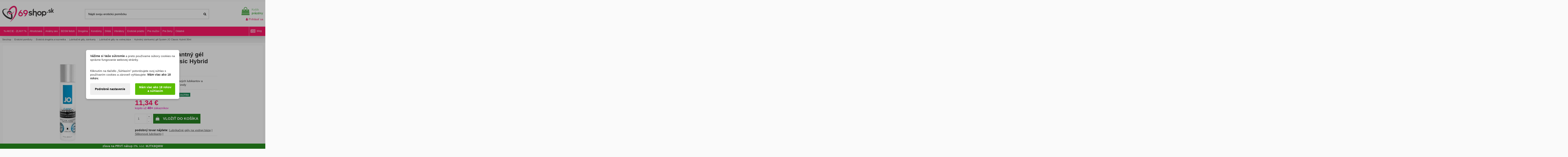

--- FILE ---
content_type: text/html; charset=utf-8
request_url: https://www.69shop.sk/hybridny-lubrikantny-gel-system-jo-classic-hybrid-30ml
body_size: 36530
content:
<!doctype html> <html lang="sk">  <head>               <meta charset="utf-8"> <meta http-equiv="x-ua-compatible" content="ie=edge">          <title>Hybridný lubrikantný gél  System JO Classic Hybrid 30ml - 69shop.sk</title>   <meta name="description" content="Hybridný lubrikant JO Hybrid kombinuje mimoriadne dlhotrvajúci efekt prémiových silikónových lubikantov a jednoduchú zmývateľnosť lubrikantov na báze vody!"> <meta name="robots" content="index, follow">                                           <link rel="canonical" href="https://www.69shop.sk/hybridny-lubrikantny-gel-system-jo-classic-hybrid-30ml">                       <meta name="viewport" content="width=device-width, initial-scale=1">      <meta name="theme-color" content="#ff1969">   <meta name="msapplication-navbutton-color" content="#ff1969">    <link rel="icon" type="image/vnd.microsoft.icon" href="https://www.69shop.sk/img/favicon-1.ico?1760289794">   <link rel="shortcut icon" type="image/x-icon" href="https://www.69shop.sk/img/favicon-1.ico?1760289794">       <link rel="apple-touch-icon" href="/img/cms/69shophuj_1.png">         <link rel="icon" sizes="192x192" href="/img/cms/69shopcza_1.png">         <link rel="stylesheet" href="https://www.69shop.sk/themes/warehouse/assets/cache/theme-bdec5c918.css" type="text/css" media="all">   <!-- zaciatok moje  -->                                           <!-- Automatic Open Graph and Twitter Cards Tags on All Pages  --> <meta property="og:type" content="product"/> <meta property="og:url" content="https://www.69shop.sk/hybridny-lubrikantny-gel-system-jo-classic-hybrid-30ml"/> <meta property="og:title" content="Hybridný lubrikantný gél  System JO Classic Hybrid 30ml"/> <meta property="og:site_name" content="69shop.sk"/> <meta property="og:description" content="Hybridný lubrikant JO Hybrid kombinuje mimoriadne dlhotrvajúci efekt prémiových silikónových lubikantov a jednoduchú zmývateľnosť lubrikantov na báze vody!"/> <meta property="og:image" content="https://www.69shop.sk/6715-thickbox_default/hybridny-lubrikantny-gel-system-jo-classic-hybrid-30ml.webp"/> <meta property="og:image:src" content="https://www.69shop.sk/6715-thickbox_default/hybridny-lubrikantny-gel-system-jo-classic-hybrid-30ml.webp"/> <meta property="og:image:secure_url" content="https://www.69shop.sk/6715-thickbox_default/hybridny-lubrikantny-gel-system-jo-classic-hybrid-30ml.webp"/> <meta property="og:image:alt" content="Hybridný lubrikantný gél  System JO Classic Hybrid 30ml"/> <meta property="og:locale" content="sk"/> <meta property="twitter:card" content="summary"/> <meta property="twitter:site" content="69shop.sk"/> <meta property="twitter:title" content="Hybridný lubrikantný gél  System JO Classic Hybrid 30ml"/> <meta property="twitter:description" content="Hybridný lubrikant JO Hybrid kombinuje mimoriadne dlhotrvajúci efekt prémiových silikónových lubikantov a jednoduchú zmývateľnosť lubrikantov na báze vody!"/> <meta property="twitter:image" content="https://www.69shop.sk/6715-thickbox_default/hybridny-lubrikantny-gel-system-jo-classic-hybrid-30ml.webp"/> <meta property="twitter:image:src" content="https://www.69shop.sk/6715-thickbox_default/hybridny-lubrikantny-gel-system-jo-classic-hybrid-30ml.webp"/> <meta property="twitter:image:alt" content="Hybridný lubrikantný gél  System JO Classic Hybrid 30ml"/> <meta property="twitter:domain" content="https://www.69shop.sk"/> <script type="application/ld+json">
{
    "@context":"http://schema.org/",
    "@type":"ImageObject",
    "@id":"https://www.69shop.sk/hybridny-lubrikantny-gel-system-jo-classic-hybrid-30ml",
    "name":"Hybridný lubrikantný gél  System JO Classic Hybrid 30ml",
    "image":"https://www.69shop.sk/6715-thickbox_default/hybridny-lubrikantny-gel-system-jo-classic-hybrid-30ml.webp",
    "thumbnail":"https://www.69shop.sk/6715-thickbox_default/hybridny-lubrikantny-gel-system-jo-classic-hybrid-30ml.webp",
    "representativeOfPage":true,
    "contentUrl":"https://www.69shop.sk/6715-thickbox_default/hybridny-lubrikantny-gel-system-jo-classic-hybrid-30ml.webp",
    "caption":"Hybridný lubrikantný gél  System JO Classic Hybrid 30ml"
}
</script> <script type="application/ld+json">
{
  "@context" : "https://schema.org",
  "@type" : "Product",
  "@id": "https://www.69shop.sk/hybridny-lubrikantny-gel-system-jo-classic-hybrid-30ml",
  "productID":"14625",
  "name" : "Hybridný lubrikantný gél  System JO Classic Hybrid 30ml",
  "image" : "https://www.69shop.sk/6715-thickbox_default/hybridny-lubrikantny-gel-system-jo-classic-hybrid-30ml.webp",
  "description" : "Hybridný lubrikant JO Hybrid kombinuje mimoriadne dlhotrvajúci efekt prémiových silikónových lubikantov a jednoduchú zmývateľnosť lubrikantov na báze vody!",
  "category" : "Lubrikačné gély na vodnej báze",
  "sku" : "92506600005",
  "mpn" : "92506600005",
  
    "gtin13" : "796494101780",
   
  
    "brand": {
    "@type": "Brand",
    "name": "System JO"
  },
    
    "manufacturer": {
    "@type": "Organization",
    "name": "System JO"
  },
   
  
  "url" : "https://www.69shop.sk/hybridny-lubrikantny-gel-system-jo-classic-hybrid-30ml",
  "mainEntityOfPage": {
	"@type": "WebPage",
        "@id": "https://www.69shop.sk/hybridny-lubrikantny-gel-system-jo-classic-hybrid-30ml"
    },
              
    "offers": {
    "@type": "Offer",
    "@id": "https://www.69shop.sk",
    
    "priceSpecification":{
        "@type":"PriceSpecification",
        "price":"11.34",
        "priceCurrency":"EUR",
        "valueAddedTaxIncluded":true
    },
            
    "availability": "https://schema.org/InStock",
    "itemCondition":"http://schema.org/NewCondition",
    
    "priceValidUntil": "2050-12-31",
    "url": "https://www.69shop.sk/hybridny-lubrikantny-gel-system-jo-classic-hybrid-30ml",
    "seller": {
        "@type": "Organization",
        "@id":"https://www.69shop.sk",
        "name": "69shop.sk"
      },
              
    "shippingDetails": {
        "@type": "OfferShippingDetails",
        "shippingRate": {
          "@type": "MonetaryAmount",
          "value": "2.99",
          "currency": "EUR"
        },
        "shippingDestination": {
          "@type": "DefinedRegion",
          "addressCountry": "SK"
        },
        "deliveryTime": {
          "@type": "ShippingDeliveryTime",
          "cutoffTime": "14:00:00+0200",
          "handlingTime": {
            "@type": "QuantitativeValue",
            "minValue": "0",
            "maxValue": "1",
            "unitCode": "DAY"
          },
          "transitTime": {
            "@type": "QuantitativeValue",
            "minValue": "1",
            "maxValue": "2",
            "unitCode": "DAY"
          }
        }
      },
      "hasMerchantReturnPolicy": {
        "@type": "MerchantReturnPolicy",
        "applicableCountry": "SK",
        "returnPolicyCategory": "https://schema.org/MerchantReturnFiniteReturnWindow",
        "merchantReturnDays": "90",
        "returnMethod": "https://schema.org/ReturnByMail",
        "returnFees": "https://schema.org/FreeReturn"
      }       
  },
    
  
       
  
  
  "sameAs": [
      "https://www.facebook.com/www.69shop.sk/",
      "https://twitter.com/69shopsk",
      "https://www.youtube.com/@user-hx4fo5wp3o",
      "https://www.instagram.com/69shop.sk/"
   ]
}
</script>     <script type="application/ld+json">
{
    "@context":"http://schema.org",
    "@type":"WebPage",
    "isPartOf": {
        "@type":"WebSite",
        "url":  "https://www.69shop.sk/",
        "name": "69shop.sk"
    },
    "name": "Hybridný lubrikantný gél  System JO Classic Hybrid 30ml",
    "url":  "https://www.69shop.sk/hybridny-lubrikantny-gel-system-jo-classic-hybrid-30ml"
}
</script>   <script type="application/ld+json">
{
    "@context" : "http://schema.org",
    "@type" : "Organization",
    "name" : "69shop.sk",
    "alternateName": "69shop.sk",
    "LegalName": "69shop.sk",
    "url": "https://www.69shop.sk/",
    "logo" : {
        "@type":"ImageObject",
        "url":"https://www.69shop.sk/img/logo.jpg"
    },
    "contactPoint": {
         "@type": "ContactPoint",
         "contactType": "customer support",
         "telephone": "00421915130618",
         "email": "info@69shop.sk"
     },
     "sameAs": [
        "https://www.facebook.com/www.69shop.sk/",
        "https://twitter.com/69shopsk",
        "https://www.youtube.com/@user-hx4fo5wp3o",
        "https://www.instagram.com/69shop.sk/"
   ]        
}
</script>   <script type="application/ld+json">
    {
      "@context": "https://schema.org",
      "@type": "WebSite",
      "name": "69shop.sk",
      "inLanguage": "sk",
      "url" : "https://www.69shop.sk/",
        "image": {
          "@type": "ImageObject",
          "url":"https://www.69shop.sk/img/logo.jpg"
        },
      "potentialAction": {
        "@type": "SearchAction",
        "target": "https://www.69shop.sk/vyhladavanie?search_query={search_term_string}",
        "query-input": "required name=search_term_string"
      }
    }
  </script>        <script type="application/ld+json">
    {
      "@context": "https://schema.org",
      "@type": "BreadcrumbList",
      "name": "69shop.sk",
      "itemListElement": [
                  {
            "@type": "ListItem",
            "position": 1,
            "name": "Sexshop",
            "item": "https://www.69shop.sk/"
          },                  {
            "@type": "ListItem",
            "position": 2,
            "name": "Erotické pomôcky",
            "item": "https://www.69shop.sk/eroticke-pomocky"
          },                  {
            "@type": "ListItem",
            "position": 3,
            "name": "Erotická drogéria a kozmetika",
            "item": "https://www.69shop.sk/eroticka-kozmetika-hygiena"
          },                  {
            "@type": "ListItem",
            "position": 4,
            "name": "Lubrikačné gély, lubrikanty",
            "item": "https://www.69shop.sk/lubrikacne-gely"
          },                  {
            "@type": "ListItem",
            "position": 5,
            "name": "Lubrikačné gély na vodnej báze",
            "item": "https://www.69shop.sk/lubrikacne-gely-na-vodnej-baze"
          },                  {
            "@type": "ListItem",
            "position": 6,
            "name": "Hybridný lubrikantný gél  System JO Classic Hybrid 30ml",
            "item": "https://www.69shop.sk/hybridny-lubrikantny-gel-system-jo-classic-hybrid-30ml"
          }              ]
    }
  </script>   <script type="application/ld+json">
    {
      "@context": "http://schema.org",
      "@type": "WebSite",
      "url": "https://www.69shop.sk/",
      "potentialAction": {
        "@type": "SearchAction",
        "target": "https://www.69shop.sk/search?controller=search&orderby=position&orderway=desc&search_query={search_query}&submit_search=",
        "query-input": "required name=search_query"
      }
    }
</script> <!-- koniec moje -->    <!-- Google Tag Manager -->  <script>(function(w,d,s,l,i){w[l]=w[l]||[];w[l].push({'gtm.start':
new Date().getTime(),event:'gtm.js'});var f=d.getElementsByTagName(s)[0],
j=d.createElement(s),dl=l!='dataLayer'?'&l='+l:'';j.async=true;j.src=
'https://www.googletagmanager.com/gtm.js?id='+i+dl;f.parentNode.insertBefore(j,f);
})(window,document,'script','dataLayer','GTM-KL536J');</script>  <!-- End Google Tag Manager -->            <script>
        var ETS_RV_CUSTOMER_IS_LOGGED = false;
        var ETS_RV_DEFAULT_LANGUAGE_MSG = "Predvolen\u00fd jazyk nem\u00f4\u017ee by\u0165 pr\u00e1zdny!";
        var ETS_RV_DEFAULT_RATE = 5;
        var ETS_RV_DESIGN_COLOR1 = 0;
        var ETS_RV_DISPLAY_RATE_AND_QUESTION = "button";
        var ETS_RV_PRESS_ENTER_ENABLED = 0;
        var ETS_RV_QUESTION_ENABLED = 1;
        var ETS_RV_RECAPTCHA_ENABLED = 0;
        var ETS_RV_RECAPTCHA_FOR = ["review","comment","reply","qa","qa_answer","qa_comment"];
        var ETS_RV_RECAPTCHA_SITE_KEY = "";
        var ETS_RV_RECAPTCHA_TYPE = "recaptcha_v2";
        var ETS_RV_RECAPTCHA_USER_REGISTERED = 1;
        var ETS_RV_RECAPTCHA_VALID = 0;
        var ETS_RV_REQUIRE_TITLE = 0;
        var ETS_RV_REVIEW_ENABLED = 1;
        var PS_ATTACHMENT_MAXIMUM_SIZE = 8388608;
        var PS_ATTACHMENT_MAXIMUM_SIZE_TEXT = "8 MB";
        var addJsDef = false;
        var always_load_content = false;
        var back_office = 0;
        var dm_cookie_html_banner = "<style>\n\n    input:checked + .dm_slider {\n      background-color: #5abd00;\n    }\n\n    input:focus + .dm_slider {\n      box-shadow: 0 0 1px #5abd00;\n    }\n\n    .dm-cookie-popup-accept-cookies, .dm-cookie-popup-accept-cookies-save-group {\n        background-color: #5abd00;\n        border:1px solid #206f00;\n        color: #FFFFFF;\n    }\n\n    .dm-cookie-popup-accept-cookies:hover {\n        background-color: #407800;\n        color: #FFFFFF;\n    }\n\n    .dm-cookie-popup-accept-cookies-save-group:hover {\n        background-color: #407800;\n        \n    }\n\n            #dm-cookie-popup-container.dm-overlay {\n            position: fixed;\n            top: 0;\n            left: 0;\n            width: 100%;\n            height: 100%;\n            background: rgba(0, 0, 0, 0.3);\n            display: flex;\n            justify-content: center;\n            align-items: center;\n            z-index: 9999;\n            visibility: visible;\n            opacity: 1;\n            transition: visibility 0.3s, opacity 0.3s;\n        }\n    \n\n<\/style>\n\n<div id=\"dm-cookie-popup-container\">\n\n    <div class=\"dm-cookie-popup\" style=\"display: none;\">\n\n        <div class=\"dm-cookie-popup-inner\">\n            <div  class=\"dm-cookie-popup-left\">\n\n                \n                <div class=\"dm-cookie-popup-sub-headline\"><strong>V\u00e1\u017eime si Va\u0161e s\u00fakromie<\/strong> a preto pou\u017e\u00edvame s\u00fabory cookies na spr\u00e1vne fungovanie webovej str\u00e1nky. <br \/><br \/><br \/>\nKliknut\u00edm na tla\u010didlo \u201eS\u00fahlas\u00edm\u201c potvrdzujete svoj s\u00fahlas s pou\u017e\u00edvan\u00edm cookies a z\u00e1rove\u0148 vyhlasujete: <strong>M\u00e1m viac ako 18 rokov.<\/strong><\/div>\n            <\/div>\n        <\/div>\n\n        <div class=\"dm-cookie-popup-lower\">\n            <ul class=\"dm_cookies_variant\" style=\"display: none;\">\n\n                <li class=\"dm_cookies_variant_item\">\n                    <p class=\"dm_cookies_more_info\">\n                        <span>\n                            <label class=\"switch\">\n                                <input type=\"checkbox\" name=\"dm_cookie_group_default\" id=\"dm_cookie_group_default\" class=\"noUniform\" checked=\"checked\" disabled \/>\n                                <span class=\"dm_slider round\"><\/span>\n                            <\/label>\n                            <span class=\"dm_title_group\">Technick\u00e9 cookies<\/span>\n                        <\/span>\n                        <br \/>\n                        Nevyhnutn\u00e9 cookies pre spr\u00e1vne fungovanie webovej str\u00e1nky, jej bezpe\u010dnos\u0165 a poskytovanie potrebn\u00fdch funkci\u00ed a slu\u017eieb.\n                    <\/p>\n                <\/li>\n                \n                <li class=\"dm_cookies_variant_item\">\n                    <p class=\"dm_cookies_more_info\">\n                        <span>\n                            <label class=\"switch\">\n                                <input type=\"checkbox\" name=\"dm_cookie_group_1\" id=\"dm_cookie_group_1\" class=\"noUniform\"  \/>\n                                <span class=\"dm_slider round\"><\/span>\n                            <\/label>\n                            <span class=\"dm_title_group\">Analytick\u00e9 cookies<\/span>\n                        <\/span>\n                        <br \/>\n                        Umo\u017e\u0148uj\u00fa po\u010d\u00edta\u0165 n\u00e1v\u0161tevy a prev\u00e1dzku, aby sme mali preh\u013ead o tom, ktor\u00e9 str\u00e1nky s\u00fa najob\u013e\u00fabenej\u0161ie a ako sa na na\u0161om webe n\u00e1v\u0161tevn\u00edci pohybuj\u00fa.\n                    <\/p>\n                <\/li>\n\n                <li class=\"dm_cookies_variant_item\">\n                    <p class=\"dm_cookies_more_info\">\n                        <span>\n                            <label class=\"switch\">\n                                <input type=\"checkbox\" name=\"dm_cookie_group_2\" id=\"dm_cookie_group_2\" class=\"noUniform\"  \/>\n                                <span class=\"dm_slider round\"><\/span>\n                            <\/label>\n                            <span class=\"dm_title_group\">Marketingov\u00e9 cookies<\/span>\n                        <\/span>\n                        <br \/>\n                        Marketingov\u00e9 s\u00fabory cookie v\u00e1m poskytn\u00fa relevantn\u00fd obsah zodpovedaj\u00faci va\u0161im z\u00e1ujmom. \n                    <\/p>\n                <\/li>\n\n            <\/ul>\n        <\/div>\n\n        <div class=\"dm-cookie-popup-cms-link\">\n                            <a href=\"https:\/\/www.69shop.sk\/content\/vsetko-o-cookies\" class=\"cookie-a\">Prejs\u0165 na str\u00e1nku Podrobne o cookies<\/a>\n                    <\/div>\n\n        <div class=\"dm-cookie-popup-right\">\n\n\n            <div class=\"dm-cookie-popup-buttons\">\n                <button class=\"dm-cookie-popup-learn-more\">Podrobn\u00e9 nastavenie<\/button>\n                <button class=\"dm-cookie-popup-accept-cookies\">M\u00e1m viac ako 18 rokov a s\u00fahlas\u00edm<\/button>\n                <button class=\"dm-cookie-popup-accept-cookies-save-group\">M\u00e1m viac ako 18 rokov a s\u00fahlas\u00edm<\/button>\n            <\/div>\n\n\n\n        <\/div>\n\n    <\/div>\n<\/div>\n";
        var dm_cookies_ajax_consent = "https:\/\/www.69shop.sk\/module\/dm_cookies\/ajax";
        var dm_cookies_base_url = "https:\/\/www.69shop.sk\/";
        var dm_cookies_days_expires = 183;
        var dm_cookies_id_guest = 4798592;
        var dm_cookies_position = "center";
        var dm_cookies_reload = "1";
        var dm_cookies_set_new_type = "footer";
        var elementorFrontendConfig = {"isEditMode":"","stretchedSectionContainer":"","instagramToken":"","is_rtl":false,"ajax_csfr_token_url":"https:\/\/www.69shop.sk\/module\/iqitelementor\/Actions?process=handleCsfrToken&ajax=1"};
        var etsSeoFo = {"currentController":"product","conf":{"removeId":true}};
        var ets_rv_datetime_picker = "{\"prevText\":\"\",\"nextText\":\"\",\"dateFormat\":\"yy-mm-dd\",\"currentText\":\"\",\"closeText\":\"\",\"ampm\":false,\"amNames\":[\"AM\",\"A\"],\"pmNames\":[\"PM\",\"P\"],\"timeFormat\":\"hh:mm:ss tt\",\"timeSuffix\":\"\",\"timeOnlyTitle\":\"\",\"timeText\":\"\",\"hourText\":\"\",\"minuteText\":\"\",\"maxDate\":\"2025-11-20 20:48:35\"}";
        var ets_rv_datetime_picker_closeText = "hotov\u00fd";
        var ets_rv_datetime_picker_currentText = "Teraz";
        var ets_rv_datetime_picker_hourText = "hodina";
        var ets_rv_datetime_picker_minuteText = "Min\u00fata";
        var ets_rv_datetime_picker_timeOnlyTitle = "Vyberte si \u010das";
        var ets_rv_datetime_picker_timeText = "\u010cas";
        var ets_rv_please_sign_dislike = "Ak chcete, aby sa v\u00e1m nep\u00e1\u010dilo, prihl\u00e1ste sa alebo zaregistrujte";
        var ets_rv_please_sign_like = "Pre ozna\u010denie p\u00e1\u010di sa mi, pros\u00edm prihl\u00e1ste sa alebo zaregistrujte";
        var ets_rv_please_sign_question = "Ak chcete polo\u017ei\u0165 ot\u00e1zku, prihl\u00e1ste sa alebo zaregistrujte";
        var ets_rv_please_sign_review = "Ak chcete nap\u00edsa\u0165 recenziu, prihl\u00e1ste sa alebo zaregistrujte";
        var file_is_to_large_text = "S\u00fabor je pr\u00edli\u0161 ve\u013ek\u00fd. Maxim\u00e1lna povolen\u00e1 ve\u013ekos\u0165: %s";
        var file_not_valid_text = "Typ s\u00faboru nie je povolen\u00fd";
        var iqitTheme = {"rm_sticky":"0","rm_breakpoint":0,"op_preloader":"0","cart_style":"side","cart_confirmation":"modal","h_layout":"1","f_fixed":"","f_layout":"2","h_absolute":"0","h_sticky":"0","hw_width":"inherit","mm_content":"desktop","hm_submenu_width":"fullwidth","h_search_type":"full","pl_lazyload":false,"pl_infinity":false,"pl_rollover":false,"pl_crsl_autoplay":false,"pl_slider_ld":6,"pl_slider_d":5,"pl_slider_t":3,"pl_slider_p":2,"pp_thumbs":"bottom","pp_zoom":"modal","pp_image_layout":"carousel","pp_tabs":"section","pl_grid_qty":false};
        var iqitextendedproduct = {"speed":"70","hook":"modal"};
        var iqitfdc_from = 69;
        var iqitmegamenu = {"sticky":"false","containerSelector":"#wrapper > .container"};
        var isLogged = false;
        var language_code = "sk";
        var prestashop = {"cart":{"products":[],"totals":{"total":{"type":"total","label":"Spolu","amount":0,"value":"0,00\u00a0\u20ac"},"total_including_tax":{"type":"total","label":"Celkom (s DPH)","amount":0,"value":"0,00\u00a0\u20ac"},"total_excluding_tax":{"type":"total","label":"Celkom (bez DPH)","amount":0,"value":"0,00\u00a0\u20ac"}},"subtotals":{"products":{"type":"products","label":"Medzis\u00fa\u010det","amount":0,"value":"0,00\u00a0\u20ac"},"discounts":null,"shipping":{"type":"shipping","label":"Doru\u010denie","amount":0,"value":""},"tax":null},"products_count":0,"summary_string":"Po\u010det polo\u017eiek: 0","vouchers":{"allowed":1,"added":[]},"discounts":[],"minimalPurchase":0,"minimalPurchaseRequired":""},"currency":{"id":1,"name":"Euro","iso_code":"EUR","iso_code_num":"978","sign":"\u20ac"},"customer":{"lastname":null,"firstname":null,"email":null,"birthday":null,"newsletter":null,"newsletter_date_add":null,"optin":null,"website":null,"company":null,"siret":null,"ape":null,"is_logged":false,"gender":{"type":null,"name":null},"addresses":[]},"country":{"id_zone":"1","id_currency":"1","call_prefix":"421","iso_code":"SK","active":"1","contains_states":"0","need_identification_number":"0","need_zip_code":"1","zip_code_format":"","display_tax_label":"0","name":"Slovensko","id":37},"language":{"name":"Sloven\u010dina (Slovak)","iso_code":"sk","locale":"sk-SK","language_code":"sk-SK","active":"1","is_rtl":"0","date_format_lite":"d.m.Y","date_format_full":"d.m.Y H:i:s","id":1},"page":{"title":"","canonical":"https:\/\/www.69shop.sk\/hybridny-lubrikantny-gel-system-jo-classic-hybrid-30ml","meta":{"title":"Hybridn\u00fd lubrikantn\u00fd g\u00e9l  System JO Classic Hybrid 30ml","description":"Hybridn\u00fd lubrikant JO Hybrid kombinuje mimoriadne dlhotrvaj\u00faci efekt pr\u00e9miov\u00fdch silik\u00f3nov\u00fdch lubikantov a jednoduch\u00fa zm\u00fdvate\u013enos\u0165 lubrikantov na b\u00e1ze vody!","keywords":"","robots":"index"},"page_name":"product","body_classes":{"lang-sk":true,"lang-rtl":false,"country-SK":true,"currency-EUR":true,"layout-full-width":true,"page-product":true,"tax-display-disabled":true,"page-customer-account":false,"product-id-14625":true,"product-Hybridn\u00fd lubrikantn\u00fd g\u00e9l  System JO Classic Hybrid 30ml":true,"product-id-category-102":true,"product-id-manufacturer-159":true,"product-id-supplier-1":true,"product-available-for-order":true},"admin_notifications":[],"password-policy":{"feedbacks":{"0":"Ve\u013emi slab\u00e9","1":"Slab\u00e9","2":"priemern\u00e9","3":"Siln\u00e9","4":"Ve\u013emi siln\u00e9","Straight rows of keys are easy to guess":"Skupiny rovnak\u00fdch znakov je ve\u013emi \u013eahk\u00e9 uh\u00e1dnu\u0165","Short keyboard patterns are easy to guess":"Kr\u00e1tke kombin\u00e1cie znakov sa daj\u00fa \u013eahko uh\u00e1dnu\u0165","Use a longer keyboard pattern with more turns":"Pou\u017eite dlh\u0161iu kombin\u00e1ciu znakov z r\u00f4znych radov kl\u00e1vesnice","Repeats like \"aaa\" are easy to guess":"Opakovanie p\u00edsmen ako \u201eaaa\u201c sa d\u00e1 \u013eahko uh\u00e1dnu\u0165","Repeats like \"abcabcabc\" are only slightly harder to guess than \"abc\"":"Opakovania ako \u201eabcabcabc\u201c je len o nie\u010do \u0165a\u017e\u0161ie uh\u00e1dnu\u0165 ako \u201eabc\u201c","Sequences like abc or 6543 are easy to guess":"Re\u0165azce ako \"abc\" alebo \"6543\" sa daj\u00fa \u013eahko uh\u00e1dnu\u0165","Recent years are easy to guess":"Posledn\u00e9 roky je \u013eahk\u00e9 uh\u00e1dnu\u0165","Dates are often easy to guess":"D\u00e1tumy sa daj\u00fa \u013eahko uh\u00e1dnu\u0165","This is a top-10 common password":"Toto je jedno z 10 najpou\u017e\u00edvanej\u0161\u00edch hesiel","This is a top-100 common password":"Toto je jedno zo 100 najpou\u017e\u00edvanej\u0161\u00edch hesiel","This is a very common password":"Toto je jedno z najpou\u017e\u00edvanej\u0161\u00edch hesiel","This is similar to a commonly used password":"Toto heslo je ve\u013emi podobn\u00e9 \u010dasto pou\u017e\u00edvan\u00e9mu heslu","A word by itself is easy to guess":"Slovo samo o sebe je \u013eahk\u00e9 uh\u00e1dnu\u0165","Names and surnames by themselves are easy to guess":"Men\u00e1 a priezvisk\u00e1 sa daj\u00fa \u013eahko uh\u00e1dnu\u0165","Common names and surnames are easy to guess":"Be\u017en\u00e9 men\u00e1 a priezvisk\u00e1 sa daj\u00fa \u013eahko uh\u00e1dnu\u0165","Use a few words, avoid common phrases":"Pou\u017eite nieko\u013eko slov a vyhnite sa be\u017en\u00fdm fr\u00e1zam","No need for symbols, digits, or uppercase letters":"Nie je potrebn\u00e9 pou\u017e\u00edva\u0165 symboly, \u010d\u00edsla alebo ve\u013ek\u00e9 p\u00edsmen\u00e1","Avoid repeated words and characters":"Vyhnite sa opakovaniu slov a znakov","Avoid sequences":"Vyhnite sa sekvencii znakov","Avoid recent years":"Vyhnite sa posledn\u00fdm rokom","Avoid years that are associated with you":"Vyhnite sa rokom, ktor\u00e9 s\u00fa s vami spojen\u00e9","Avoid dates and years that are associated with you":"Vyhnite sa d\u00e1tumom a rokom, ktor\u00e9 s\u00fa s vami spojen\u00e9","Capitalization doesn't help very much":"Ve\u013ek\u00e9 p\u00edsmen\u00e1 nemaj\u00fa skoro \u017eiadny v\u00fdznam","All-uppercase is almost as easy to guess as all-lowercase":"V\u0161etky ve\u013ek\u00e9 p\u00edsmen\u00e1 sa daj\u00fa uh\u00e1dnu\u0165 takmer rovnako \u013eahko ako v\u0161etky mal\u00e9 p\u00edsmen\u00e1","Reversed words aren't much harder to guess":"Obr\u00e1ten\u00e9 slov\u00e1 nie je o moc \u0165a\u017e\u0161ie uh\u00e1dnu\u0165","Predictable substitutions like '@' instead of 'a' don't help very much":"Predv\u00eddate\u013en\u00e9 z\u00e1meny ako \"@\" namiesto \"a\" ve\u013emi nepom\u00e1haj\u00fa","Add another word or two. Uncommon words are better.":"Pridajte \u010fal\u0161ie slovo alebo dve. Lep\u0161ie s\u00fa nezvy\u010dajn\u00e9 slov\u00e1."}}},"shop":{"name":"69shop.sk","logo":"https:\/\/www.69shop.sk\/img\/logo-17602897711.jpg","stores_icon":"https:\/\/www.69shop.sk\/img\/logo_stores.png","favicon":"https:\/\/www.69shop.sk\/img\/favicon-1.ico"},"core_js_public_path":"\/themes\/","urls":{"base_url":"https:\/\/www.69shop.sk\/","current_url":"https:\/\/www.69shop.sk\/hybridny-lubrikantny-gel-system-jo-classic-hybrid-30ml","shop_domain_url":"https:\/\/www.69shop.sk","img_ps_url":"https:\/\/www.69shop.sk\/img\/","img_cat_url":"https:\/\/www.69shop.sk\/img\/c\/","img_lang_url":"https:\/\/www.69shop.sk\/img\/l\/","img_prod_url":"https:\/\/www.69shop.sk\/img\/p\/","img_manu_url":"https:\/\/www.69shop.sk\/img\/m\/","img_sup_url":"https:\/\/www.69shop.sk\/img\/su\/","img_ship_url":"https:\/\/www.69shop.sk\/img\/s\/","img_store_url":"https:\/\/www.69shop.sk\/img\/st\/","img_col_url":"https:\/\/www.69shop.sk\/img\/co\/","img_url":"https:\/\/www.69shop.sk\/themes\/warehouse\/assets\/img\/","css_url":"https:\/\/www.69shop.sk\/themes\/warehouse\/assets\/css\/","js_url":"https:\/\/www.69shop.sk\/themes\/warehouse\/assets\/js\/","pic_url":"https:\/\/www.69shop.sk\/upload\/","theme_assets":"https:\/\/www.69shop.sk\/themes\/warehouse\/assets\/","theme_dir":"https:\/\/www.69shop.sk\/themes\/warehouse\/","pages":{"address":"https:\/\/www.69shop.sk\/adresa","addresses":"https:\/\/www.69shop.sk\/adresy","authentication":"https:\/\/www.69shop.sk\/prihlasit-sa","manufacturer":"https:\/\/www.69shop.sk\/znacky","cart":"https:\/\/www.69shop.sk\/kosik","category":"https:\/\/www.69shop.sk\/index.php?controller=category","cms":"https:\/\/www.69shop.sk\/index.php?controller=cms","contact":"https:\/\/www.69shop.sk\/kontakt","discount":"https:\/\/www.69shop.sk\/zlavove-kupony","guest_tracking":"https:\/\/www.69shop.sk\/sledovanie-objednavok-pre-navstevnikov","history":"https:\/\/www.69shop.sk\/historia-objednavok","identity":"https:\/\/www.69shop.sk\/osobne-udaje","index":"https:\/\/www.69shop.sk\/","my_account":"https:\/\/www.69shop.sk\/moj-ucet","order_confirmation":"https:\/\/www.69shop.sk\/potvrdenie-objednavky","order_detail":"https:\/\/www.69shop.sk\/index.php?controller=order-detail","order_follow":"https:\/\/www.69shop.sk\/sledovanie-objednavky","order":"https:\/\/www.69shop.sk\/objednavka","order_return":"https:\/\/www.69shop.sk\/index.php?controller=order-return","order_slip":"https:\/\/www.69shop.sk\/dobropisy","pagenotfound":"https:\/\/www.69shop.sk\/stranka-nebola-najdena","password":"https:\/\/www.69shop.sk\/obnova-hesla","pdf_invoice":"https:\/\/www.69shop.sk\/index.php?controller=pdf-invoice","pdf_order_return":"https:\/\/www.69shop.sk\/index.php?controller=pdf-order-return","pdf_order_slip":"https:\/\/www.69shop.sk\/index.php?controller=pdf-order-slip","prices_drop":"https:\/\/www.69shop.sk\/akciovy-tovar-zlavy","product":"https:\/\/www.69shop.sk\/index.php?controller=product","registration":"https:\/\/www.69shop.sk\/registracia","search":"https:\/\/www.69shop.sk\/vyhladavanie","sitemap":"https:\/\/www.69shop.sk\/sitemap","stores":"https:\/\/www.69shop.sk\/nase-obchody","supplier":"https:\/\/www.69shop.sk\/dodavatelia","new_products":"https:\/\/www.69shop.sk\/eroticky-tovar","brands":"https:\/\/www.69shop.sk\/znacky","register":"https:\/\/www.69shop.sk\/registracia","order_login":"https:\/\/www.69shop.sk\/objednavka?login=1"},"alternative_langs":[],"actions":{"logout":"https:\/\/www.69shop.sk\/?mylogout="},"no_picture_image":{"bySize":{"small_default":{"url":"https:\/\/www.69shop.sk\/img\/p\/sk-default-small_default.jpg","width":98,"height":127},"cart_default":{"url":"https:\/\/www.69shop.sk\/img\/p\/sk-default-cart_default.jpg","width":125,"height":162},"home_default":{"url":"https:\/\/www.69shop.sk\/img\/p\/sk-default-home_default.jpg","width":300,"height":400},"large_default":{"url":"https:\/\/www.69shop.sk\/img\/p\/sk-default-large_default.jpg","width":400,"height":500},"medium_default":{"url":"https:\/\/www.69shop.sk\/img\/p\/sk-default-medium_default.jpg","width":452,"height":584},"thickbox_default":{"url":"https:\/\/www.69shop.sk\/img\/p\/sk-default-thickbox_default.jpg","width":1200,"height":1600}},"small":{"url":"https:\/\/www.69shop.sk\/img\/p\/sk-default-small_default.jpg","width":98,"height":127},"medium":{"url":"https:\/\/www.69shop.sk\/img\/p\/sk-default-large_default.jpg","width":400,"height":500},"large":{"url":"https:\/\/www.69shop.sk\/img\/p\/sk-default-thickbox_default.jpg","width":1200,"height":1600},"legend":""}},"configuration":{"display_taxes_label":false,"display_prices_tax_incl":false,"is_catalog":false,"show_prices":true,"opt_in":{"partner":false},"quantity_discount":{"type":"price","label":"Jednotkov\u00e1 cena"},"voucher_enabled":1,"return_enabled":0},"field_required":[],"breadcrumb":{"links":[{"title":"Sexshop","url":"https:\/\/www.69shop.sk\/"},{"title":"Erotick\u00e9 pom\u00f4cky","url":"https:\/\/www.69shop.sk\/eroticke-pomocky"},{"title":"Erotick\u00e1 drog\u00e9ria a kozmetika","url":"https:\/\/www.69shop.sk\/eroticka-kozmetika-hygiena"},{"title":"Lubrika\u010dn\u00e9 g\u00e9ly, lubrikanty","url":"https:\/\/www.69shop.sk\/lubrikacne-gely"},{"title":"Lubrika\u010dn\u00e9 g\u00e9ly na vodnej b\u00e1ze","url":"https:\/\/www.69shop.sk\/lubrikacne-gely-na-vodnej-baze"},{"title":"Hybridn\u00fd lubrikantn\u00fd g\u00e9l  System JO Classic Hybrid 30ml","url":"https:\/\/www.69shop.sk\/hybridny-lubrikantny-gel-system-jo-classic-hybrid-30ml"}],"count":6},"link":{"protocol_link":"https:\/\/","protocol_content":"https:\/\/"},"time":1763668115,"static_token":"64818d0ed127597e79a1d7b88f2a401a","token":"9213e414d2db7bdf39a08ba9c70c02dc","debug":false};
        var productCommentPostErrorMessage = "\u013dutujeme, va\u0161u recenziu nie je mo\u017en\u00e9 uverejni\u0165.";
        var productCommentUpdatePostErrorMessage = "\u013dutujeme, va\u0161e ocenenie za recenziu nemo\u017eno odosla\u0165.";
        var psemailsubscription_subscription = "https:\/\/www.69shop.sk\/module\/ps_emailsubscription\/subscription";
        var ssIsCeInstalled = false;
        var ss_link_image_webp = "https:\/\/www.69shop.sk\/modules\/ets_superspeed\/views\/img\/en.webp";
      </script>        <script data-keepinline="true">

        // GTAG consent
        window.dataLayer = window.dataLayer || [];
        function gtag(){dataLayer.push(arguments);}
        gtag("consent", "default", {
            "ad_storage": "denied",
            "ad_user_data": "denied",
            "ad_personalization": "denied",
            "personalization_storage": "granted",
            "analytics_storage": "denied",
            "functionality_storage": "granted",
		    "security_storage": "granted" 
        });

        
                            
                    gtag("set", "ads_data_redaction", true);
                
                    

        dataLayer.push({
            "event" : "default_consent",
        });

     </script>    <script type="text/javascript">
var sp_link_base ='https://www.69shop.sk';
</script> <style>      </style>  <script type="text/javascript">
function renderDataAjax(jsonData)
{
    for (var key in jsonData) {
	    if(key=='java_script')
        {
            $('body').append(jsonData[key]);
        }
        else
            if($('#ets_speed_dy_'+key).length)
            {
                if($('#ets_speed_dy_'+key+' #layer_cart').length)
                {
                    $('#ets_speed_dy_'+key).before($('#ets_speed_dy_'+key+' #layer_cart').clone());
                    $('#ets_speed_dy_'+key+' #layer_cart').remove();
                    $('#layer_cart').before('<div class="layer_cart_overlay"></div>');
                }
                $('.ets_speed_dynamic_hook[id="ets_speed_dy_'+key+'"]').replaceWith(jsonData[key]);
            }
              
    }
    if($('#header .shopping_cart').length && $('#header .cart_block').length)
    {
        var shopping_cart = new HoverWatcher('#header .shopping_cart');
        var cart_block = new HoverWatcher('#header .cart_block');
        $("#header .shopping_cart a:first").hover(
    		function(){
    			if (ajaxCart.nb_total_products > 0 || parseInt($('.ajax_cart_quantity').html()) > 0)
    				$("#header .cart_block").stop(true, true).slideDown(450);
    		},
    		function(){
    			setTimeout(function(){
    				if (!shopping_cart.isHoveringOver() && !cart_block.isHoveringOver())
    					$("#header .cart_block").stop(true, true).slideUp(450);
    			}, 200);
    		}
    	);
    }
    if(typeof jsonData.custom_js!== undefined && jsonData.custom_js)
        $('head').append('<script src="'+sp_link_base+'/modules/ets_superspeed/views/js/script_custom.js">');
}
</script>  <style> .layered_filter_ul .radio,.layered_filter_ul .checkbox {     display: inline-block; } .ets_speed_dynamic_hook .cart-products-count{     display:none!important; } .ets_speed_dynamic_hook .ajax_cart_quantity ,.ets_speed_dynamic_hook .ajax_cart_product_txt,.ets_speed_dynamic_hook .ajax_cart_product_txt_s{     display:none!important; } .ets_speed_dynamic_hook .shopping_cart > a:first-child:after {     display:none!important; } </style>    <style type="text/css">.color1{color: #ee9a00!important;fill: #ee9a00!important} .background1{background: #ee9a00!important;border-color: #ee9a00!important} .hover1:hover{color:#ee9a00!important;fill:#ee9a00!important} .bg_hover1:hover{background:#ee9a00!important;border-color: #ee9a00!important} .bd_hover1:hover{border-color:#ee9a00!important} .border1{border-color: #ee9a00!important} .bg1.active{background:#ee9a00!important;border-color: #ee9a00!important}  .background2{background: #555555!important;border-color: #555555!important}  .bg_hover3:hover,.bg_hover3.active,.bg_hover3.current{background:#ee9a00!important;border-color: #ee9a00!important} .bd_hover3:hover,.bd_hover3.active,.bd_hover3.current{border-color:#ee9a00!important} .bg3.active{background:#ee9a00!important;border-color: #ee9a00!important}  .color4{color: #48AF1A!important;fill: #48AF1A!important}  .color5{color: #2fb5d2!important;fill: #2fb5d2!important}  </style>                   <link rel="alternate" href="https://www.69shop.sk/hybridny-lubrikantny-gel-system-jo-classic-hybrid-30ml" hreflang="sk-sk"/>                              <link rel="alternate" href="https://www.69shop.hu/hibrid-sikosito-gel-system-jo-classic-hybrid-30ml" hreflang="hu-hu"/>                              <link rel="alternate" href="https://www.69shop.cz/hybridni-lubrikantni-gel-system-jo-classic-hybrid-30ml" hreflang="cs-cz"/>             <div class="hotinfo_top" align="center" style="text-align:center; background:#268F1E; border-top:0px solid #268F1E;">     <table style="width:100%; height:25px; text-align:center;">         <td><span style="color:#ffffff;"><strong> zľava na PRVÝ nákup</strong> 8<strong>%</strong>. kód: <strong>MJTK8QMW</strong></span></td>     </table> </div>                         <meta property="product:pretax_price:amount" content="11.34">         <meta property="product:pretax_price:currency" content="EUR">         <meta property="product:price:amount" content="11.34">         <meta property="product:price:currency" content="EUR">                          <meta property="og:type" content="product">       <meta property="og:url" content="https://www.69shop.sk/hybridny-lubrikantny-gel-system-jo-classic-hybrid-30ml">       <meta property="og:title" content="Hybridný lubrikantný gél  System JO Classic Hybrid 30ml">       <meta property="og:site_name" content="69shop.sk">       <meta property="og:description" content="Hybridný lubrikant JO Hybrid kombinuje mimoriadne dlhotrvajúci efekt prémiových silikónových lubikantov a jednoduchú zmývateľnosť lubrikantov na báze vody!">       <meta property="og:image" content="https://www.69shop.sk/6715-large_default/hybridny-lubrikantny-gel-system-jo-classic-hybrid-30ml.webp">               <meta property="product:pretax_price:amount" content="11.34">       <meta property="product:pretax_price:currency" content="EUR">       <meta property="product:price:amount" content="11.34">       <meta property="product:price:currency" content="EUR">                   <meta name="twitter:title" content="Hybridný lubrikantný gél  System JO Classic Hybrid 30ml">       <meta name="twitter:description" content="Hybridný lubrikant JO Hybrid kombinuje mimoriadne dlhotrvajúci efekt prémiových silikónových lubikantov a jednoduchú zmývateľnosť lubrikantov na báze vody!">       <meta name="twitter:image" content="https://www.69shop.sk/6715-large_default/hybridny-lubrikantny-gel-system-jo-classic-hybrid-30ml.webp">       <meta name="twitter:card" content="summary_large_image">                                           <script type='application/ld+json' class='ets-seo-schema-graph--main'>
            {"@context":"https://schema.org","@graph":[{"@type":"WebSite","@id":"https://www.69shop.sk/#website","url":"https://www.69shop.sk/","name":"69shop.sk","potentialAction":{"@type":"SearchAction","target":"https://www.69shop.sk/search?s={search_term_string}","query-input":"required name=search_term_string"}},{"@type":"Organization","@id":"https://www.69shop.sk/#organization","name":"69shop.sk","url":"https://www.69shop.sk/","sameAs":[],"logo":{"@type":"ImageObject","@id":"https://www.69shop.sk/#logo","url":"https://www.69shop.sk/img/social/173093136373060.gif","caption":"69shop.sk"},"image":{"@id":"https://www.69shop.sk/#logo"}},{"@type":"BreadcrumbList","@id":"https://www.69shop.sk/#breadcrumb","itemListElement":[{"@type":"ListItem","position":1,"item":{"@type":"WebPage","name":"69shop","@id":"https://www.69shop.sk/","url":"https://www.69shop.sk/"}},{"@type":"ListItem","position":2,"item":{"@type":"WebPage","name":"Lubrika\u010dn\u00e9 g\u00e9ly na vodnej b\u00e1ze","@id":"https://www.69shop.sk/lubrikacne-gely-na-vodnej-baze","url":"https://www.69shop.sk/lubrikacne-gely-na-vodnej-baze"}},{"@type":"ListItem","position":3,"item":{"@type":"WebPage","name":"Hybridn\u00fd lubrikantn\u00fd g\u00e9l  System JO Classic Hybrid 30ml","@id":"https://www.69shop.sk/hybridny-lubrikantny-gel-system-jo-classic-hybrid-30ml","url":"https://www.69shop.sk/hybridny-lubrikantny-gel-system-jo-classic-hybrid-30ml"}}]}]}
        </script>           <script type='text/javascript'>
  window.smartlook||(function(d) {
    var o=smartlook=function(){ o.api.push(arguments)},h=d.getElementsByTagName('head')[0];
    var c=d.createElement('script');o.api=new Array();c.async=true;c.type='text/javascript';
    c.charset='utf-8';c.src='https://web-sdk.smartlook.com/recorder.js';h.appendChild(c);
    })(document);
    smartlook('init', 'f6d47a894562c05f072542245fec932699e43c88', { region: 'eu' });
</script> <script type="text/javascript">
	if(window.addEventListener){
		window.addEventListener('load',loadRetarget31182);
	}else if(window.attachEvent){
		window.attachEvent('onload',loadRetarget31182);
	}
	function loadRetarget31182(){
		var scr = document.createElement("script");
		scr.setAttribute("async", "true");
		scr.setAttribute("referrerpolicy", "no-referrer-when-downgrade");
		scr.type = "text/javascript";
		scr.src = "//" + "sk.search.etargetnet.com/j/?h=dd3eb8cf96ded083&referer="+encodeURIComponent(location.href);
		((document.getElementsByTagName("head") || [null])[0] || document.getElementsByTagName("script")[0].parentNode).appendChild(scr);
	}
</script> </head>  <body id="product" class="lang-sk country-sk currency-eur layout-full-width page-product tax-display-disabled product-id-14625 product-hybridny-lubrikantny-gel--system-jo-classic-hybrid-30ml product-id-category-102 product-id-manufacturer-159 product-id-supplier-1 product-available-for-order body-desktop-header-style-w-1">                   <main id="main-page-content"  >                        <header id="header" class="desktop-header-style-w-1">                         <div class="header-banner">        </div>                 <nav class="header-nav">         <div class="container">              <div class="row justify-content-between">             <div class="col col-auto col-md left-nav">                                              </div>             <div class="col col-auto center-nav text-center">                               </div>             <div class="col col-auto col-md right-nav text-right">                               </div>         </div>                          </div>             </nav>             <div id="desktop-header" class="desktop-header-style-1">                   <div class="header-top">     <div id="desktop-header-container" class="container">         <div class="row align-items-center">                             <div class="col col-auto col-header-left">                     <div id="desktop_logo">                            <a href="https://www.69shop.sk/">     <img class="logo img-fluid"          src="https://www.69shop.sk/img/logo-17602897711.jpg"           srcset="/img/cms/69shop-retina.png 2x"         alt="69shop.sk"          width="249"          height="80"     >   </a>                      </div>                                      </div>                 <div class="col col-header-center">                                         <!-- Block search module TOP -->  <!-- Block search module TOP --> <div id="search_widget" class="search-widget" data-search-controller-url="https://www.69shop.sk/hladat">     <form method="get" action="https://www.69shop.sk/hladat">         <div class="input-group">             <input type="text" name="s" value="" data-all-text="Zobraziť všetko"                    data-blog-text="Články"                    data-product-text="Tovar"                    data-brands-text="Značka"                    autocomplete="off" autocorrect="off" autocapitalize="off" spellcheck="false"                    placeholder="Nájdi svoju erotickú pomôcku" class="form-control form-search-control" />             <button type="submit" class="search-btn" aria-label="Nájdi svoju erotickú pomôcku">                 <i class="fa fa-search"></i>             </button>         </div>     </form> </div> <!-- /Block search module TOP -->  <!-- /Block search module TOP -->                                        </div>                         <div class="col col-auto col-header-right text-right">                                                                                 <div id="ps-shoppingcart-wrapper">     <div id="ps-shoppingcart"          class="header-cart-default ps-shoppingcart side-cart">          <div id="blockcart" class="blockcart cart-preview"          data-refresh-url="//www.69shop.sk/module/ps_shoppingcart/ajax">         <a id="cart-toogle" class="cart-toogle header-btn header-cart-btn" data-bs-toggle="dropdown" data-bs-display="static" data-bs-auto-close="outside">             <i class="fa fa-shopping-bag fa-fw icon" aria-hidden="true"><span class="cart-products-count-btn  d-none">0</span></i>             <span class="info-wrapper">             <span class="title">Košík</span>             <span class="cart-toggle-details">             <span class="text-faded cart-separator"> / </span>                             prázdny                         </span>             </span>         </a>         <div id="_desktop_blockcart-content" class="dropdown-menu-custom dropdown-menu">     <div id="blockcart-content" class="blockcart-content">         <div class="cart-title">             <div class="w-100 d-flex align-items-center justify-content-between">                 <span class="modal-title flex-grow-1 text-truncate">Nákupný košík</span>                 <button type="button" id="js-cart-close" class="close flex-shrink-0 ms-2">                     <span>×</span>                 </button>              </div>     <hr>         </div>                      <span class="no-items">Vo vašom košíku nie sú žiadne ďalšie položky</span>             </div> </div> </div>         </div> </div>                                                                             <div id="user_info">             <a                 href="https://www.69shop.sk/prihlasit-sa"                 title="Prihlásiť sa do Vášho zákazníckeho účtu"                 rel="nofollow"         ><i class="fa fa-user" aria-hidden="true"></i>             <span>Prihlásiť sa</span>         </a>     </div>                                </div>             <div class="col-12">                 <div class="row">                                      </div>             </div>         </div>     </div> </div> <div class="container iqit-megamenu-container"><div id="iqitmegamenu-wrapper" class="iqitmegamenu-wrapper iqitmegamenu-all"> 	<div class="container container-iqitmegamenu"> 		<div id="iqitmegamenu-horizontal" class="iqitmegamenu  clearfix" role="navigation">  						 			<nav id="cbp-hrmenu" class="cbp-hrmenu cbp-horizontal cbp-hrsub-narrow"> 				<ul> 											<li id="cbp-hrmenu-tab-18" 							class="cbp-hrmenu-tab cbp-hrmenu-tab-18"> 							<a href="https://www.69shop.sk/akciovy-tovar-zlavy" class="nav-link"  										> 										  										<span class="cbp-tab-title"> 											% AKCIE - ZĽAVY %</span> 																			</a> 																</li> 												<li id="cbp-hrmenu-tab-4" 							class="cbp-hrmenu-tab cbp-hrmenu-tab-4  cbp-has-submeu"> 							<a href="https://www.69shop.sk/afrodiziaka" class="nav-link"  										> 										  										<span class="cbp-tab-title"> 											Afrodiziaká											<i class="fa fa-angle-down cbp-submenu-aindicator"></i></span> 																			</a> 																			<div class="cbp-hrsub col-5"> 											<div class="cbp-hrsub-inner"> 												<div class="container iqitmegamenu-submenu-container"> 													 																																													     <div class="row menu_row menu-element  first_rows menu-element-id-1">                                                                            <div class="col-12 cbp-menu-column cbp-menu-element menu-element-id-2">         <div class="cbp-menu-column-inner">                                                                                                                                     <div class="row cbp-categories-row">                                                                                                             <div class="col-6">                                             <div class="cbp-category-link-w"><a href="https://www.69shop.sk/lepsia-erekcia"                                                                                 class="cbp-column-title nav-link cbp-category-title">Lepšia erekcia</a>                                                                                                                                             </div>                                         </div>                                                                                                                                                 <div class="col-6">                                             <div class="cbp-category-link-w"><a href="https://www.69shop.sk/oddialenie-ejakulacie"                                                                                 class="cbp-column-title nav-link cbp-category-title">Oddialenie ejakulácie</a>                                                                                                                                             </div>                                         </div>                                                                                                                                                 <div class="col-6">                                             <div class="cbp-category-link-w"><a href="https://www.69shop.sk/feromony-parfemy"                                                                                 class="cbp-column-title nav-link cbp-category-title">Feromóny parfémy</a>                                                                                                                                             </div>                                         </div>                                                                                                                                                 <div class="col-6">                                             <div class="cbp-category-link-w"><a href="https://www.69shop.sk/stimulacia-a-prekrvenie-vaginy"                                                                                 class="cbp-column-title nav-link cbp-category-title">Stimulácia klitorisu a vagíny</a>                                                                                                                                             </div>                                         </div>                                                                                                                                                 <div class="col-6">                                             <div class="cbp-category-link-w"><a href="https://www.69shop.sk/zvysenie-libida"                                                                                 class="cbp-column-title nav-link cbp-category-title">Zvýšenie libida</a>                                                                                                                                             </div>                                         </div>                                                                                                 </div>                                                                                                      </div>    </div>                                              </div> 																													 																									</div> 											</div> 										</div> 																</li> 												<li id="cbp-hrmenu-tab-5" 							class="cbp-hrmenu-tab cbp-hrmenu-tab-5  cbp-has-submeu"> 							<a href="https://www.69shop.sk/analne-pomocky" class="nav-link"  										> 										  										<span class="cbp-tab-title"> 											Análny sex											<i class="fa fa-angle-down cbp-submenu-aindicator"></i></span> 																			</a> 																			<div class="cbp-hrsub col-5"> 											<div class="cbp-hrsub-inner"> 												<div class="container iqitmegamenu-submenu-container"> 													 																																													     <div class="row menu_row menu-element  first_rows menu-element-id-1">                                                                            <div class="col-12 cbp-menu-column cbp-menu-element menu-element-id-2">         <div class="cbp-menu-column-inner">                                                                                                                                     <div class="row cbp-categories-row">                                                                                                             <div class="col-6">                                             <div class="cbp-category-link-w"><a href="https://www.69shop.sk/analny-kolik"                                                                                 class="cbp-column-title nav-link cbp-category-title">Análny kolík butt plug</a>                                                                                                                                             </div>                                         </div>                                                                                                                                                 <div class="col-6">                                             <div class="cbp-category-link-w"><a href="https://www.69shop.sk/analne-lubrikacne-gely"                                                                                 class="cbp-column-title nav-link cbp-category-title">Análne lubrikačné gely</a>                                                                                                                                             </div>                                         </div>                                                                                                                                                 <div class="col-6">                                             <div class="cbp-category-link-w"><a href="https://www.69shop.sk/analne-sprchy"                                                                                 class="cbp-column-title nav-link cbp-category-title">Klystír, análne sprchy</a>                                                                                                                                             </div>                                         </div>                                                                                                                                                 <div class="col-6">                                             <div class="cbp-category-link-w"><a href="https://www.69shop.sk/analne-vibratory"                                                                                 class="cbp-column-title nav-link cbp-category-title">Análne vibrátory</a>                                                                                                                                             </div>                                         </div>                                                                                                                                                 <div class="col-6">                                             <div class="cbp-category-link-w"><a href="https://www.69shop.sk/stimulacia-prostaty"                                                                                 class="cbp-column-title nav-link cbp-category-title">Stimulácia a masáž prostaty</a>                                                                                                                                             </div>                                         </div>                                                                                                                                                                     </div>                                                                                                      </div>    </div>                                              </div> 																													 																									</div> 											</div> 										</div> 																</li> 												<li id="cbp-hrmenu-tab-6" 							class="cbp-hrmenu-tab cbp-hrmenu-tab-6  cbp-has-submeu"> 							<a href="https://www.69shop.sk/bdsm-fetish" class="nav-link"  										> 										  										<span class="cbp-tab-title"> 											BDSM fetish											<i class="fa fa-angle-down cbp-submenu-aindicator"></i></span> 																			</a> 																			<div class="cbp-hrsub col-8"> 											<div class="cbp-hrsub-inner"> 												<div class="container iqitmegamenu-submenu-container"> 													 																																													     <div class="row menu_row menu-element  first_rows menu-element-id-1">                                                                            <div class="col-12 cbp-menu-column cbp-menu-element menu-element-id-2">         <div class="cbp-menu-column-inner">                                                                                                                                     <div class="row cbp-categories-row">                                                                                                             <div class="col-4">                                             <div class="cbp-category-link-w"><a href="https://www.69shop.sk/biciky-a-placacky"                                                                                 class="cbp-column-title nav-link cbp-category-title">Bičíky a plácačky</a>                                                                                                                                             </div>                                         </div>                                                                                                                                                 <div class="col-4">                                             <div class="cbp-category-link-w"><a href="https://www.69shop.sk/elektro-sex"                                                                                 class="cbp-column-title nav-link cbp-category-title">Elektro sex</a>                                                                                                                                             </div>                                         </div>                                                                                                                                                 <div class="col-4">                                             <div class="cbp-category-link-w"><a href="https://www.69shop.sk/hojdacky-na-eroticke-hry"                                                                                 class="cbp-column-title nav-link cbp-category-title">Hojdačky na erotické hry</a>                                                                                                                                             </div>                                         </div>                                                                                                                                                 <div class="col-4">                                             <div class="cbp-category-link-w"><a href="https://www.69shop.sk/klinik-sex"                                                                                 class="cbp-column-title nav-link cbp-category-title">Klinik sex</a>                                                                                                                                             </div>                                         </div>                                                                                                                                                 <div class="col-4">                                             <div class="cbp-category-link-w"><a href="https://www.69shop.sk/latexove-oblecenie"                                                                                 class="cbp-column-title nav-link cbp-category-title">Latex, lakované spodné prádlo</a>                                                                                                                                             </div>                                         </div>                                                                                                                                                 <div class="col-4">                                             <div class="cbp-category-link-w"><a href="https://www.69shop.sk/masky-naustky-roubiky"                                                                                 class="cbp-column-title nav-link cbp-category-title">Masky, obojky, roubíky</a>                                                                                                                                             </div>                                         </div>                                                                                                                                                 <div class="col-4">                                             <div class="cbp-category-link-w"><a href="https://www.69shop.sk/plachty-parafinove-sviecky"                                                                                 class="cbp-column-title nav-link cbp-category-title">Plachty parafínové sviečky</a>                                                                                                                                             </div>                                         </div>                                                                                                                                                 <div class="col-4">                                             <div class="cbp-category-link-w"><a href="https://www.69shop.sk/puta-a-bondage"                                                                                 class="cbp-column-title nav-link cbp-category-title">Putá a bondage</a>                                                                                                                                             </div>                                         </div>                                                                                                                                                 <div class="col-4">                                             <div class="cbp-category-link-w"><a href="https://www.69shop.sk/sady-pre-bdsm-bondage"                                                                                 class="cbp-column-title nav-link cbp-category-title">Sady pre BDSM, bondage</a>                                                                                                                                             </div>                                         </div>                                                                                                                                                 <div class="col-4">                                             <div class="cbp-category-link-w"><a href="https://www.69shop.sk/sm-oblecenie"                                                                                 class="cbp-column-title nav-link cbp-category-title">SM oblečenie</a>                                                                                                                                             </div>                                         </div>                                                                                                                                                 <div class="col-4">                                             <div class="cbp-category-link-w"><a href="https://www.69shop.sk/na-bradavky"                                                                                 class="cbp-column-title nav-link cbp-category-title">Štipce a svorky na bradavky</a>                                                                                                                                             </div>                                         </div>                                                                                                                                                 <div class="col-4">                                             <div class="cbp-category-link-w"><a href="https://www.69shop.sk/sukacie-stroje-postele-vankuse"                                                                                 class="cbp-column-title nav-link cbp-category-title">Šukacie stroje postele  vankúše</a>                                                                                                                                             </div>                                         </div>                                                                                                                                                 <div class="col-4">                                             <div class="cbp-category-link-w"><a href="https://www.69shop.sk/fisting-pomocky"                                                                                 class="cbp-column-title nav-link cbp-category-title">Fisting pomôcky</a>                                                                                                                                             </div>                                         </div>                                                                                                 </div>                                                                                                      </div>    </div>                                              </div> 																													 																									</div> 											</div> 										</div> 																</li> 												<li id="cbp-hrmenu-tab-7" 							class="cbp-hrmenu-tab cbp-hrmenu-tab-7  cbp-has-submeu"> 							<a href="https://www.69shop.sk/eroticka-kozmetika-hygiena" class="nav-link"  										> 										  										<span class="cbp-tab-title"> 											Drogéria											<i class="fa fa-angle-down cbp-submenu-aindicator"></i></span> 																			</a> 																			<div class="cbp-hrsub col-6"> 											<div class="cbp-hrsub-inner"> 												<div class="container iqitmegamenu-submenu-container"> 													 																																													     <div class="row menu_row menu-element  first_rows menu-element-id-1">                                                                            <div class="col-12 cbp-menu-column cbp-menu-element menu-element-id-3">         <div class="cbp-menu-column-inner">                                                                                                                                     <div class="row cbp-categories-row">                                                                                                             <div class="col-6">                                             <div class="cbp-category-link-w"><a href="https://www.69shop.sk/feromony-parfemy"                                                                                 class="cbp-column-title nav-link cbp-category-title">Feromóny parfémy</a>                                                                                                                                             </div>                                         </div>                                                                                                                                                 <div class="col-6">                                             <div class="cbp-category-link-w"><a href="https://www.69shop.sk/dezinfekcia-erotickych-pomocok"                                                                                 class="cbp-column-title nav-link cbp-category-title">Dezinfekcia erotických pomôcok</a>                                                                                                                                             </div>                                         </div>                                                                                                                                                 <div class="col-6">                                             <div class="cbp-category-link-w"><a href="https://www.69shop.sk/eroticka-kozmetika"                                                                                 class="cbp-column-title nav-link cbp-category-title">Erotická kozmetika</a>                                                                                                                                             </div>                                         </div>                                                                                                                                                 <div class="col-6">                                             <div class="cbp-category-link-w"><a href="https://www.69shop.sk/intimna-hygiena"                                                                                 class="cbp-column-title nav-link cbp-category-title">Intímna hygiena</a>                                                                                                                                             </div>                                         </div>                                                                                                                                                 <div class="col-6">                                             <div class="cbp-category-link-w"><a href="https://www.69shop.sk/kondomy-kondom"                                                                                 class="cbp-column-title nav-link cbp-category-title">Kondómy, kondóm</a>                                                                                                                                                          <ul class="cbp-links cbp-category-tree"><li ><div class="cbp-category-link-w"><a href="https://www.69shop.sk/bezlatexove-kondomy">Bezlatexové kondómy</a></div></li><li ><div class="cbp-category-link-w"><a href="https://www.69shop.sk/farebne-a-ochutene-kondomy">Farebné a ochutené kondómy</a></div></li><li ><div class="cbp-category-link-w"><a href="https://www.69shop.sk/stimulacne-kondomy">Vrúbkované kondómy</a></div></li><li ><div class="cbp-category-link-w"><a href="https://www.69shop.sk/standardne-kondomy">Štandardné kondómy</a></div></li><li ><div class="cbp-category-link-w"><a href="https://www.69shop.sk/tenke-kondomy">Tenké kondómy</a></div></li><li ><div class="cbp-category-link-w"><a href="https://www.69shop.sk/velke-balenia-kondomov">Veľké balenia kondómov</a></div></li><li ><div class="cbp-category-link-w"><a href="https://www.69shop.sk/velke-xl-kondomy">Veľké XL kondómy</a></div></li><li ><div class="cbp-category-link-w"><a href="https://www.69shop.sk/zosilnene-extra-bezpecne-kondomy">Zosilnené, extra bezpečné kondómy</a></div></li></ul>                                                                                              </div>                                         </div>                                                                                                                                                 <div class="col-6">                                             <div class="cbp-category-link-w"><a href="https://www.69shop.sk/lubrikacne-gely"                                                                                 class="cbp-column-title nav-link cbp-category-title">Lubrikačné gély, lubrikanty</a>                                                                                                                                                          <ul class="cbp-links cbp-category-tree"><li ><div class="cbp-category-link-w"><a href="https://www.69shop.sk/analne-lubrikanty">Análne lubrikanty</a></div></li><li ><div class="cbp-category-link-w"><a href="https://www.69shop.sk/silikonove-lubrikanty">Silikonové lubrikanty</a></div></li><li ><div class="cbp-category-link-w"><a href="https://www.69shop.sk/chladive-a-hrejive-lubrikacne-gely">Chladivé a hrejivé lubrikačné gély</a></div></li><li ><div class="cbp-category-link-w"><a href="https://www.69shop.sk/lubrikacne-gely-s-vonou-a-prichutou">Lubrikačné gely s vôňou a príchuťou</a></div></li><li ><div class="cbp-category-link-w"><a href="https://www.69shop.sk/lubrikacne-gely-na-vodnej-baze">Lubrikačné gély na vodnej báze</a></div></li></ul>                                                                                              </div>                                         </div>                                                                                                                                                 <div class="col-6">                                             <div class="cbp-category-link-w"><a href="https://www.69shop.sk/masazne-oleje-sviecky"                                                                                 class="cbp-column-title nav-link cbp-category-title">Masážne oleje, sviečky</a>                                                                                                                                                          <ul class="cbp-links cbp-category-tree"><li ><div class="cbp-category-link-w"><a href="https://www.69shop.sk/masazne-oleje">Masážne oleje</a></div></li><li ><div class="cbp-category-link-w"><a href="https://www.69shop.sk/masazne-oleje-jedle">Masážne oleje jedlé</a></div></li><li ><div class="cbp-category-link-w"><a href="https://www.69shop.sk/masazne-sviecky">Masážne sviečky</a></div></li></ul>                                                                                              </div>                                         </div>                                                                                                                                                 <div class="col-6">                                             <div class="cbp-category-link-w"><a href="https://www.69shop.sk/tampony"                                                                                 class="cbp-column-title nav-link cbp-category-title">Tampóny a menštruačné kalíšky</a>                                                                                                                                             </div>                                         </div>                                                                                                 </div>                                                                                                      </div>    </div>                                              </div> 																													 																									</div> 											</div> 										</div> 																</li> 												<li id="cbp-hrmenu-tab-8" 							class="cbp-hrmenu-tab cbp-hrmenu-tab-8  cbp-has-submeu"> 							<a href="https://www.69shop.sk/kondomy-kondom" class="nav-link"  										> 										  										<span class="cbp-tab-title"> 											Kondómy											<i class="fa fa-angle-down cbp-submenu-aindicator"></i></span> 																			</a> 																			<div class="cbp-hrsub col-5"> 											<div class="cbp-hrsub-inner"> 												<div class="container iqitmegamenu-submenu-container"> 													 																																													     <div class="row menu_row menu-element  first_rows menu-element-id-1">                                                                            <div class="col-12 cbp-menu-column cbp-menu-element menu-element-id-2">         <div class="cbp-menu-column-inner">                                                                                                                                     <div class="row cbp-categories-row">                                                                                                             <div class="col-6">                                             <div class="cbp-category-link-w"><a href="https://www.69shop.sk/bezlatexove-kondomy"                                                                                 class="cbp-column-title nav-link cbp-category-title">Bezlatexové kondómy</a>                                                                                                                                             </div>                                         </div>                                                                                                                                                 <div class="col-6">                                             <div class="cbp-category-link-w"><a href="https://www.69shop.sk/farebne-a-ochutene-kondomy"                                                                                 class="cbp-column-title nav-link cbp-category-title">Farebné a ochutené kondómy</a>                                                                                                                                             </div>                                         </div>                                                                                                                                                 <div class="col-6">                                             <div class="cbp-category-link-w"><a href="https://www.69shop.sk/stimulacne-kondomy"                                                                                 class="cbp-column-title nav-link cbp-category-title">Vrúbkované kondómy</a>                                                                                                                                             </div>                                         </div>                                                                                                                                                 <div class="col-6">                                             <div class="cbp-category-link-w"><a href="https://www.69shop.sk/standardne-kondomy"                                                                                 class="cbp-column-title nav-link cbp-category-title">Štandardné kondómy</a>                                                                                                                                             </div>                                         </div>                                                                                                                                                 <div class="col-6">                                             <div class="cbp-category-link-w"><a href="https://www.69shop.sk/tenke-kondomy"                                                                                 class="cbp-column-title nav-link cbp-category-title">Tenké kondómy</a>                                                                                                                                             </div>                                         </div>                                                                                                                                                 <div class="col-6">                                             <div class="cbp-category-link-w"><a href="https://www.69shop.sk/velke-balenia-kondomov"                                                                                 class="cbp-column-title nav-link cbp-category-title">Veľké balenia kondómov</a>                                                                                                                                             </div>                                         </div>                                                                                                                                                 <div class="col-6">                                             <div class="cbp-category-link-w"><a href="https://www.69shop.sk/velke-xl-kondomy"                                                                                 class="cbp-column-title nav-link cbp-category-title">Veľké XL kondómy</a>                                                                                                                                             </div>                                         </div>                                                                                                                                                 <div class="col-6">                                             <div class="cbp-category-link-w"><a href="https://www.69shop.sk/zosilnene-extra-bezpecne-kondomy"                                                                                 class="cbp-column-title nav-link cbp-category-title">Zosilnené, extra bezpečné kondómy</a>                                                                                                                                             </div>                                         </div>                                                                                                 </div>                                                                                                      </div>    </div>                                              </div> 																													 																									</div> 											</div> 										</div> 																</li> 												<li id="cbp-hrmenu-tab-9" 							class="cbp-hrmenu-tab cbp-hrmenu-tab-9  cbp-has-submeu"> 							<a href="https://www.69shop.sk/dilda-koliky" class="nav-link"  										> 										  										<span class="cbp-tab-title"> 											Dildá											<i class="fa fa-angle-down cbp-submenu-aindicator"></i></span> 																			</a> 																			<div class="cbp-hrsub col-5"> 											<div class="cbp-hrsub-inner"> 												<div class="container iqitmegamenu-submenu-container"> 													 																																													     <div class="row menu_row menu-element  first_rows menu-element-id-1">                                                                            <div class="col-12 cbp-menu-column cbp-menu-element menu-element-id-2">         <div class="cbp-menu-column-inner">                                                                                                                                     <div class="row cbp-categories-row">                                                                                                             <div class="col-6">                                             <div class="cbp-category-link-w"><a href="https://www.69shop.sk/dilda-analne"                                                                                 class="cbp-column-title nav-link cbp-category-title">Análne kolíky a dildá, butt plug</a>                                                                                                                                             </div>                                         </div>                                                                                                                                                 <div class="col-6">                                             <div class="cbp-category-link-w"><a href="https://www.69shop.sk/dilda-s-prisavkou"                                                                                 class="cbp-column-title nav-link cbp-category-title">Dildá s prísavkou</a>                                                                                                                                             </div>                                         </div>                                                                                                                                                 <div class="col-6">                                             <div class="cbp-category-link-w"><a href="https://www.69shop.sk/dilda-a-penisy"                                                                                 class="cbp-column-title nav-link cbp-category-title">Realistické dildá, umelé penisy</a>                                                                                                                                             </div>                                         </div>                                                                                                                                                 <div class="col-6">                                             <div class="cbp-category-link-w"><a href="https://www.69shop.sk/obojstranne-dilda"                                                                                 class="cbp-column-title nav-link cbp-category-title">Obojstranné dildá</a>                                                                                                                                             </div>                                         </div>                                                                                                                                                 <div class="col-6">                                             <div class="cbp-category-link-w"><a href="https://www.69shop.sk/sklenene-dilda"                                                                                 class="cbp-column-title nav-link cbp-category-title">Sklenené dildá</a>                                                                                                                                             </div>                                         </div>                                                                                                                                                 <div class="col-6">                                             <div class="cbp-category-link-w"><a href="https://www.69shop.sk/strapon"                                                                                 class="cbp-column-title nav-link cbp-category-title">StrapOn pripínací penis</a>                                                                                                                                             </div>                                         </div>                                                                                                                                                 <div class="col-6">                                             <div class="cbp-category-link-w"><a href="https://www.69shop.sk/xxl-dilda"                                                                                 class="cbp-column-title nav-link cbp-category-title">XL a XXL dilda</a>                                                                                                                                             </div>                                         </div>                                                                                                 </div>                                                                                                      </div>    </div>                                              </div> 																													 																									</div> 											</div> 										</div> 																</li> 												<li id="cbp-hrmenu-tab-10" 							class="cbp-hrmenu-tab cbp-hrmenu-tab-10  cbp-has-submeu"> 							<a href="https://www.69shop.sk/vibratory" class="nav-link"  										> 										  										<span class="cbp-tab-title"> 											Vibrátory											<i class="fa fa-angle-down cbp-submenu-aindicator"></i></span> 																			</a> 																			<div class="cbp-hrsub col-7"> 											<div class="cbp-hrsub-inner"> 												<div class="container iqitmegamenu-submenu-container"> 													 																																													     <div class="row menu_row menu-element  first_rows menu-element-id-1">                                                                            <div class="col-12 cbp-menu-column cbp-menu-element menu-element-id-2">         <div class="cbp-menu-column-inner">                                                                                                                                     <div class="row cbp-categories-row">                                                                                                             <div class="col-4">                                             <div class="cbp-category-link-w"><a href="https://www.69shop.sk/analny-vibrator"                                                                                 class="cbp-column-title nav-link cbp-category-title">Análne vibrátory</a>                                                                                                                                             </div>                                         </div>                                                                                                                                                 <div class="col-4">                                             <div class="cbp-category-link-w"><a href="https://www.69shop.sk/baterie"                                                                                 class="cbp-column-title nav-link cbp-category-title">Batérie</a>                                                                                                                                             </div>                                         </div>                                                                                                                                                 <div class="col-4">                                             <div class="cbp-category-link-w"><a href="https://www.69shop.sk/bod-g"                                                                                 class="cbp-column-title nav-link cbp-category-title">Bod G vibrátory</a>                                                                                                                                             </div>                                         </div>                                                                                                                                                 <div class="col-4">                                             <div class="cbp-category-link-w"><a href="https://www.69shop.sk/elektrostimulacne-vibratory"                                                                                 class="cbp-column-title nav-link cbp-category-title">Elektrostimulačné vibrátory</a>                                                                                                                                             </div>                                         </div>                                                                                                                                                 <div class="col-4">                                             <div class="cbp-category-link-w"><a href="https://www.69shop.sk/klasicke-vibratory"                                                                                 class="cbp-column-title nav-link cbp-category-title">Klasické vibrátory</a>                                                                                                                                             </div>                                         </div>                                                                                                                                                 <div class="col-4">                                             <div class="cbp-category-link-w"><a href="https://www.69shop.sk/vibratory-male"                                                                                 class="cbp-column-title nav-link cbp-category-title">Mini vibrátory</a>                                                                                                                                             </div>                                         </div>                                                                                                                                                 <div class="col-4">                                             <div class="cbp-category-link-w"><a href="https://www.69shop.sk/vibratory-realisticke"                                                                                 class="cbp-column-title nav-link cbp-category-title">Realistické vibrátory</a>                                                                                                                                             </div>                                         </div>                                                                                                                                                 <div class="col-4">                                             <div class="cbp-category-link-w"><a href="https://www.69shop.sk/vibratory-hightech-gulickove"                                                                                 class="cbp-column-title nav-link cbp-category-title">Rotujúce, guličkové vibrátory</a>                                                                                                                                             </div>                                         </div>                                                                                                                                                 <div class="col-4">                                             <div class="cbp-category-link-w"><a href="https://www.69shop.sk/sady-a-sety-vibratorov"                                                                                 class="cbp-column-title nav-link cbp-category-title">Sady a sety vibrátorov</a>                                                                                                                                             </div>                                         </div>                                                                                                                                                 <div class="col-4">                                             <div class="cbp-category-link-w"><a href="https://www.69shop.sk/na-prostatu"                                                                                 class="cbp-column-title nav-link cbp-category-title">Stimulácia prostaty</a>                                                                                                                                             </div>                                         </div>                                                                                                                                                 <div class="col-4">                                             <div class="cbp-category-link-w"><a href="https://www.69shop.sk/vibratory-na-klitoris"                                                                                 class="cbp-column-title nav-link cbp-category-title">Vibrátory na klitoris</a>                                                                                                                                             </div>                                         </div>                                                                                                                                                 <div class="col-4">                                             <div class="cbp-category-link-w"><a href="https://www.69shop.sk/vibratory-parove"                                                                                 class="cbp-column-title nav-link cbp-category-title">Vibrátory pre páry</a>                                                                                                                                             </div>                                         </div>                                                                                                                                                 <div class="col-4">                                             <div class="cbp-category-link-w"><a href="https://www.69shop.sk/vibrator-do-nohaviciek"                                                                                 class="cbp-column-title nav-link cbp-category-title">Vibrujúce nohavičky</a>                                                                                                                                             </div>                                         </div>                                                                                                                                                 <div class="col-4">                                             <div class="cbp-category-link-w"><a href="https://www.69shop.sk/wand-masazne-hlavice"                                                                                 class="cbp-column-title nav-link cbp-category-title">Wandy, masážne hlavice</a>                                                                                                                                             </div>                                         </div>                                                                                                                                                 <div class="col-4">                                             <div class="cbp-category-link-w"><a href="https://www.69shop.sk/xxl-vibratory"                                                                                 class="cbp-column-title nav-link cbp-category-title">XXL vibrátory</a>                                                                                                                                             </div>                                         </div>                                                                                                                                                 <div class="col-4">                                             <div class="cbp-category-link-w"><a href="https://www.69shop.sk/vibratory-na-prostatu"                                                                                 class="cbp-column-title nav-link cbp-category-title">Vibrátory na prostatu</a>                                                                                                                                             </div>                                         </div>                                                                                                                                                 <div class="col-4">                                             <div class="cbp-category-link-w"><a href="https://www.69shop.sk/womanizery"                                                                                 class="cbp-column-title nav-link cbp-category-title">Womanizer pulzujúci vibrátor</a>                                                                                                                                             </div>                                         </div>                                                                                                 </div>                                                                                                      </div>    </div>                                              </div> 																													 																									</div> 											</div> 										</div> 																</li> 												<li id="cbp-hrmenu-tab-11" 							class="cbp-hrmenu-tab cbp-hrmenu-tab-11  cbp-has-submeu"> 							<a href="https://www.69shop.sk/eroticke-pradlo" class="nav-link"  										> 										  										<span class="cbp-tab-title"> 											Erotické prádlo											<i class="fa fa-angle-down cbp-submenu-aindicator"></i></span> 																			</a> 																			<div class="cbp-hrsub col-6"> 											<div class="cbp-hrsub-inner"> 												<div class="container iqitmegamenu-submenu-container"> 													 																																													     <div class="row menu_row menu-element  first_rows menu-element-id-1">                                                                            <div class="col-12 cbp-menu-column cbp-menu-element menu-element-id-2">         <div class="cbp-menu-column-inner">                                                                                                                                     <div class="row cbp-categories-row">                                                                                                             <div class="col-4">                                             <div class="cbp-category-link-w"><a href="https://www.69shop.sk/eroticka-bielizen"                                                                                 class="cbp-column-title nav-link cbp-category-title">Dámska erotická bielizeň</a>                                                                                                                                                          <ul class="cbp-links cbp-category-tree"><li ><div class="cbp-category-link-w"><a href="https://www.69shop.sk/nohavicky-a-tanga">Erotické nohavičky a tangá</a></div></li><li ><div class="cbp-category-link-w"><a href="https://www.69shop.sk/sexi-catsuit-a-sietka">Bodystocking a catsuit</a></div></li><li ><div class="cbp-category-link-w"><a href="https://www.69shop.sk/eroticke-body-korzety">Erotické body a korzety</a></div></li><li ><div class="cbp-category-link-w"><a href="https://www.69shop.sk/podprsenky">Erotické podprsenky</a></div></li><li ><div class="cbp-category-link-w"><a href="https://www.69shop.sk/eroticke-kostymy">Erotické kostýmy</a></div></li><li ><div class="cbp-category-link-w"><a href="https://www.69shop.sk/eroticke-sperky-a-doplnky">Erotické šperky a doplnky</a></div></li><li ><div class="cbp-category-link-w"><a href="https://www.69shop.sk/pancuchy-podvazky">Pančuchy a podväzky</a></div></li><li ><div class="cbp-category-link-w"><a href="https://www.69shop.sk/eroticke-sexi-parochne">Parochne</a></div></li><li ><div class="cbp-category-link-w"><a href="https://www.69shop.sk/sexi-saty-sukne-kosielky">Sexy košieľky, šaty, sukne</a></div></li><li ><div class="cbp-category-link-w"><a href="https://www.69shop.sk/sady-a-sety-erotickej-bielizne">Sady a sety erotickej bielizne</a></div></li><li ><div class="cbp-category-link-w"><a href="https://www.69shop.sk/sexy-zupany">Sexy župany</a></div></li></ul>                                                                                              </div>                                         </div>                                                                                                                                                 <div class="col-4">                                             <div class="cbp-category-link-w"><a href="https://www.69shop.sk/panska-eroticka-bielizen"                                                                                 class="cbp-column-title nav-link cbp-category-title">Pánska erotická bielizeň</a>                                                                                                                                             </div>                                         </div>                                                                                                                                                 <div class="col-4">                                             <div class="cbp-category-link-w"><a href="https://www.69shop.sk/latexove-lakovane-oblecenie"                                                                                 class="cbp-column-title nav-link cbp-category-title">Latexové, lakované oblečenie</a>                                                                                                                                             </div>                                         </div>                                                                                                 </div>                                                                                                      </div>    </div>                                              </div> 																													 																									</div> 											</div> 										</div> 																</li> 												<li id="cbp-hrmenu-tab-12" 							class="cbp-hrmenu-tab cbp-hrmenu-tab-12  cbp-has-submeu"> 							<a href="https://www.69shop.sk/eroticke-pomocky-pre-muzov" class="nav-link"  										> 										  										<span class="cbp-tab-title"> 											Pre mužov											<i class="fa fa-angle-down cbp-submenu-aindicator"></i></span> 																			</a> 																			<div class="cbp-hrsub col-6"> 											<div class="cbp-hrsub-inner"> 												<div class="container iqitmegamenu-submenu-container"> 													 																																													     <div class="row menu_row menu-element  first_rows menu-element-id-1">                                                                            <div class="col-12 cbp-menu-column cbp-menu-element menu-element-id-2">         <div class="cbp-menu-column-inner">                                                                                                                                     <div class="row cbp-categories-row">                                                                                                             <div class="col-6">                                             <div class="cbp-category-link-w"><a href="https://www.69shop.sk/erekcne-kruzky-na-penis"                                                                                 class="cbp-column-title nav-link cbp-category-title">Erekčné krúžky a vibračné krúžky</a>                                                                                                                                             </div>                                         </div>                                                                                                                                                 <div class="col-6">                                             <div class="cbp-category-link-w"><a href="https://www.69shop.sk/kondomy-prezervativy"                                                                                 class="cbp-column-title nav-link cbp-category-title">Kondómy</a>                                                                                                                                             </div>                                         </div>                                                                                                                                                 <div class="col-6">                                             <div class="cbp-category-link-w"><a href="https://www.69shop.sk/navleky-na-penis"                                                                                 class="cbp-column-title nav-link cbp-category-title">Návleky na penis</a>                                                                                                                                             </div>                                         </div>                                                                                                                                                 <div class="col-6">                                             <div class="cbp-category-link-w"><a href="https://www.69shop.sk/sexi-pradlo-pre-muza"                                                                                 class="cbp-column-title nav-link cbp-category-title">Pánska erotická bielizeň</a>                                                                                                                                             </div>                                         </div>                                                                                                                                                 <div class="col-6">                                             <div class="cbp-category-link-w"><a href="https://www.69shop.sk/masaz-prostaty"                                                                                 class="cbp-column-title nav-link cbp-category-title">Stimulácia a masáž prostaty</a>                                                                                                                                             </div>                                         </div>                                                                                                                                                 <div class="col-6">                                             <div class="cbp-category-link-w"><a href="https://www.69shop.sk/strapon-postroje-penis"                                                                                 class="cbp-column-title nav-link cbp-category-title">Strapon, násada na penis</a>                                                                                                                                             </div>                                         </div>                                                                                                                                                 <div class="col-6">                                             <div class="cbp-category-link-w"><a href="https://www.69shop.sk/supravy-predlzenie-penisu"                                                                                 class="cbp-column-title nav-link cbp-category-title">Súpravy na predĺženie penisu</a>                                                                                                                                             </div>                                         </div>                                                                                                                                                 <div class="col-6">                                             <div class="cbp-category-link-w"><a href="https://www.69shop.sk/vakuove-pumpy"                                                                                 class="cbp-column-title nav-link cbp-category-title">Vákuové pumpy na penis</a>                                                                                                                                             </div>                                         </div>                                                                                                                                                 <div class="col-6">                                             <div class="cbp-category-link-w"><a href="https://www.69shop.sk/masturbatory-panny-muzi"                                                                                 class="cbp-column-title nav-link cbp-category-title">Masturbátory, panny, muži</a>                                                                                                                                                          <ul class="cbp-links cbp-category-tree"><li ><div class="cbp-category-link-w"><a href="https://www.69shop.sk/nafukovacie-panny">Nafukovacie panny a muži</a></div></li><li  class="cbp-hrsub-haslevel2" ><div class="cbp-category-link-w"><a href="https://www.69shop.sk/masturbatory-umele-vaginy">Umelé vagíny, masturbátory</a>     <ul class="cbp-hrsub-level2"><li ><div class="cbp-category-link-w"><a href="https://www.69shop.sk/anal">Análne masturbátory</a></div></li><li ><div class="cbp-category-link-w"><a href="https://www.69shop.sk/oral">Masturbátor ústa</a></div></li><li ><div class="cbp-category-link-w"><a href="https://www.69shop.sk/vagina">Umelé silikónové vagíny</a></div></li><li ><div class="cbp-category-link-w"><a href="https://www.69shop.sk/obojstranne">Obojstranné</a></div></li><li ><div class="cbp-category-link-w"><a href="https://www.69shop.sk/fleshlight">Fleshlight</a></div></li><li ><div class="cbp-category-link-w"><a href="https://www.69shop.sk/vibrujuce-rotujuce-automaticke">Vibrujúce, rotujúce, automatické masturbátory</a></div></li><li ><div class="cbp-category-link-w"><a href="https://www.69shop.sk/doplnky">Doplnky</a></div></li><li ><div class="cbp-category-link-w"><a href="https://www.69shop.sk/masturbacne-vajicka-ostatne">Masturbačné vajíčka a ostatné</a></div></li></ul> </div></li><li ><div class="cbp-category-link-w"><a href="https://www.69shop.sk/zenske-a-muzske-torza">Ženské a mužské torzá</a></div></li><li ><div class="cbp-category-link-w"><a href="https://www.69shop.sk/realisticke-panny-muzi">Realistické panny, muži</a></div></li></ul>                                                                                              </div>                                         </div>                                                                                                 </div>                                                                                                      </div>    </div>                                              </div> 																													 																									</div> 											</div> 										</div> 																</li> 												<li id="cbp-hrmenu-tab-13" 							class="cbp-hrmenu-tab cbp-hrmenu-tab-13  cbp-has-submeu"> 							<a href="https://www.69shop.sk/eroticke-pomocky-pre-zeny" class="nav-link"  										> 										  										<span class="cbp-tab-title"> 											Pre ženy											<i class="fa fa-angle-down cbp-submenu-aindicator"></i></span> 																			</a> 																			<div class="cbp-hrsub col-6"> 											<div class="cbp-hrsub-inner"> 												<div class="container iqitmegamenu-submenu-container"> 													 																																													     <div class="row menu_row menu-element  first_rows menu-element-id-1">                                                                            <div class="col-12 cbp-menu-column cbp-menu-element menu-element-id-2">         <div class="cbp-menu-column-inner">                                                                                                                                     <div class="row cbp-categories-row">                                                                                                             <div class="col-6">                                             <div class="cbp-category-link-w"><a href="https://www.69shop.sk/womanizery"                                                                                 class="cbp-column-title nav-link cbp-category-title">Womanizer pulzujúci vibrátor</a>                                                                                                                                             </div>                                         </div>                                                                                                                                                 <div class="col-6">                                             <div class="cbp-category-link-w"><a href="https://www.69shop.sk/eroticka-drogeria-a-kozmetika"                                                                                 class="cbp-column-title nav-link cbp-category-title">Kozmetika, hygiena</a>                                                                                                                                             </div>                                         </div>                                                                                                                                                 <div class="col-6">                                             <div class="cbp-category-link-w"><a href="https://www.69shop.sk/nafukovacie-panny-muzi"                                                                                 class="cbp-column-title nav-link cbp-category-title">Nafukovací muži a panny</a>                                                                                                                                             </div>                                         </div>                                                                                                                                                 <div class="col-6">                                             <div class="cbp-category-link-w"><a href="https://www.69shop.sk/vakuove-pumpy-na-vaginu-prsia"                                                                                 class="cbp-column-title nav-link cbp-category-title">Pumpy na klitoris, vagínu, prsia</a>                                                                                                                                             </div>                                         </div>                                                                                                                                                 <div class="col-6">                                             <div class="cbp-category-link-w"><a href="https://www.69shop.sk/sexi-pradlo-pre-zeny"                                                                                 class="cbp-column-title nav-link cbp-category-title">Sexi prádlo pre ženy</a>                                                                                                                                             </div>                                         </div>                                                                                                                                                 <div class="col-6">                                             <div class="cbp-category-link-w"><a href="https://www.69shop.sk/venusine-gulicky"                                                                                 class="cbp-column-title nav-link cbp-category-title">Venušine guličky</a>                                                                                                                                             </div>                                         </div>                                                                                                                                                 <div class="col-6">                                             <div class="cbp-category-link-w"><a href="https://www.69shop.sk/vibracne-vajicka"                                                                                 class="cbp-column-title nav-link cbp-category-title">Vibračné vajíčka</a>                                                                                                                                             </div>                                         </div>                                                                                                                                                 <div class="col-6">                                             <div class="cbp-category-link-w"><a href="https://www.69shop.sk/vibracne-nohavicky"                                                                                 class="cbp-column-title nav-link cbp-category-title">Vibračné nohavičky</a>                                                                                                                                             </div>                                         </div>                                                                                                 </div>                                                                                                      </div>    </div>                                              </div> 																													 																									</div> 											</div> 										</div> 																</li> 												<li id="cbp-hrmenu-tab-14" 							class="cbp-hrmenu-tab cbp-hrmenu-tab-14  cbp-has-submeu"> 							<a href="https://www.69shop.sk/ostatne-pomocky" class="nav-link"  										> 										  										<span class="cbp-tab-title"> 											Ostatné											<i class="fa fa-angle-down cbp-submenu-aindicator"></i></span> 																			</a> 																			<div class="cbp-hrsub col-4"> 											<div class="cbp-hrsub-inner"> 												<div class="container iqitmegamenu-submenu-container"> 													 																																													     <div class="row menu_row menu-element  first_rows menu-element-id-1">                                                                            <div class="col-12 cbp-menu-column cbp-menu-element menu-element-id-2">         <div class="cbp-menu-column-inner">                                                                                                                                     <div class="row cbp-categories-row">                                                                                                             <div class="col-6">                                             <div class="cbp-category-link-w"><a href="https://www.69shop.sk/eroticke-zartiky"                                                                                 class="cbp-column-title nav-link cbp-category-title">Žartíky, erotické hry</a>                                                                                                                                             </div>                                         </div>                                                                                                                                                 <div class="col-6">                                             <div class="cbp-category-link-w"><a href="https://www.69shop.sk/eroticka-literatura"                                                                                 class="cbp-column-title nav-link cbp-category-title">Adventné kalendáre, erotické kalendáre  a literatúra</a>                                                                                                                                             </div>                                         </div>                                                                                                                                                 <div class="col-6">                                             <div class="cbp-category-link-w"><a href="https://www.69shop.sk/eroticka-predohra-stimulacia"                                                                                 class="cbp-column-title nav-link cbp-category-title">Erotická predohra stimulácia</a>                                                                                                                                             </div>                                         </div>                                                                                                                                                 <div class="col-6">                                             <div class="cbp-category-link-w"><a href="https://www.69shop.sk/eroticke-sady-a-sety"                                                                                 class="cbp-column-title nav-link cbp-category-title">Erotické sady a sety</a>                                                                                                                                             </div>                                         </div>                                                                                                                                                                     </div>                                                                                                      </div>    </div>                                              </div> 																													 																									</div> 											</div> 										</div> 																</li> 												<li id="cbp-hrmenu-tab-3" 							class="cbp-hrmenu-tab cbp-hrmenu-tab-3 pull-right cbp-pulled-right"> 							<a href="/clanky" class="nav-link"  										> 										  										<span class="cbp-tab-title"> <i 												class="icon fa fa-newspaper-o cbp-mainlink-icon"></i> 											blog</span> 																			</a> 																</li> 											</ul> 				</nav> 			</div> 		</div> 		<div id="sticky-cart-wrapper"></div> 	</div>  		<div id="_desktop_iqitmegamenu-mobile"> 		<div id="iqitmegamenu-mobile" 			class="mobile-menu js-mobile-menu  h-100  d-flex flex-column">  			<div class="mm-panel__header  mobile-menu__header-wrapper px-2 py-2"> 				<div class="mobile-menu__header js-mobile-menu__header">  					<button type="button" class="mobile-menu__back-btn js-mobile-menu__back-btn btn"> 						<span aria-hidden="true" class="fa fa-angle-left  align-middle mr-4"></span> 						<span class="mobile-menu__title js-mobile-menu__title paragraph-p1 align-middle"></span> 					</button> 					 				</div> 				<button type="button" class="btn btn-icon mobile-menu__close js-mobile-menu__close" aria-label="Close" 					data-toggle="dropdown"> 					<span aria-hidden="true" class="fa fa-times"></span> 				</button> 			</div>  			<div class="position-relative mobile-menu__content flex-grow-1 mx-c16 my-c24"> 				<ul 					class="position-absolute h-100  w-100  m-0 mm-panel__scroller mobile-menu__scroller px-4 py-4"> 					<li class="mobile-menu__above-content"></li> 						 		 																	<li 										class="d-flex align-items-center mobile-menu__tab mobile-menu__tab--id-18  js-mobile-menu__tab"> 										<a class="flex-fill mobile-menu__link" href="https://www.69shop.sk/akciovy-tovar-zlavy"  > 																						 											 										<span class="js-mobile-menu__tab-title">% AKCIE - ZĽAVY %</span>  																					</a> 										 										 																														</li> 																	<li 										class="d-flex align-items-center mobile-menu__tab mobile-menu__tab--id-4  mobile-menu__tab--has-submenu js-mobile-menu__tab--has-submenu js-mobile-menu__tab"> 										<a class="flex-fill mobile-menu__link" href="https://www.69shop.sk/afrodiziaka"  > 																						 											 										<span class="js-mobile-menu__tab-title">Afrodiziaká</span>  																					</a> 																					<span class="mobile-menu__arrow js-mobile-menu__link--has-submenu"> 												<i class="fa fa-angle-right expand-icon" aria-hidden="true"></i> 											</span> 										 										 																							<div class="mobile-menu__submenu mobile-menu__submenu--panel px-4 py-4 js-mobile-menu__submenu"> 																											         <div class="mobile-menu__row  mobile-menu__row--id-1">                                                                 <div             class="mobile-menu__column mobile-menu__column--id-2">                                                                                                                                                                     <div class="cbp-category-link-w mobile-menu__column-categories">                                     <a href="https://www.69shop.sk/lepsia-erekcia" class="mobile-menu__column-title">Lepšia erekcia</a>                                                                                                         </div>                                                                                                                  <div class="cbp-category-link-w mobile-menu__column-categories">                                     <a href="https://www.69shop.sk/oddialenie-ejakulacie" class="mobile-menu__column-title">Oddialenie ejakulácie</a>                                                                                                         </div>                                                                                                                  <div class="cbp-category-link-w mobile-menu__column-categories">                                     <a href="https://www.69shop.sk/feromony-parfemy" class="mobile-menu__column-title">Feromóny parfémy</a>                                                                                                         </div>                                                                                                                  <div class="cbp-category-link-w mobile-menu__column-categories">                                     <a href="https://www.69shop.sk/stimulacia-a-prekrvenie-vaginy" class="mobile-menu__column-title">Stimulácia klitorisu a vagíny</a>                                                                                                         </div>                                                                                                                  <div class="cbp-category-link-w mobile-menu__column-categories">                                     <a href="https://www.69shop.sk/zvysenie-libida" class="mobile-menu__column-title">Zvýšenie libida</a>                                                                                                         </div>                                                                                                                                            </div>                             </div>																									</div> 																														</li> 																	<li 										class="d-flex align-items-center mobile-menu__tab mobile-menu__tab--id-5  mobile-menu__tab--has-submenu js-mobile-menu__tab--has-submenu js-mobile-menu__tab"> 										<a class="flex-fill mobile-menu__link" href="https://www.69shop.sk/analne-pomocky"  > 																						 											 										<span class="js-mobile-menu__tab-title">Análny sex</span>  																					</a> 																					<span class="mobile-menu__arrow js-mobile-menu__link--has-submenu"> 												<i class="fa fa-angle-right expand-icon" aria-hidden="true"></i> 											</span> 										 										 																							<div class="mobile-menu__submenu mobile-menu__submenu--panel px-4 py-4 js-mobile-menu__submenu"> 																											         <div class="mobile-menu__row  mobile-menu__row--id-1">                                                                 <div             class="mobile-menu__column mobile-menu__column--id-2">                                                                                                                                                                     <div class="cbp-category-link-w mobile-menu__column-categories">                                     <a href="https://www.69shop.sk/analny-kolik" class="mobile-menu__column-title">Análny kolík butt plug</a>                                                                                                         </div>                                                                                                                  <div class="cbp-category-link-w mobile-menu__column-categories">                                     <a href="https://www.69shop.sk/analne-lubrikacne-gely" class="mobile-menu__column-title">Análne lubrikačné gely</a>                                                                                                         </div>                                                                                                                  <div class="cbp-category-link-w mobile-menu__column-categories">                                     <a href="https://www.69shop.sk/analne-sprchy" class="mobile-menu__column-title">Klystír, análne sprchy</a>                                                                                                         </div>                                                                                                                  <div class="cbp-category-link-w mobile-menu__column-categories">                                     <a href="https://www.69shop.sk/analne-vibratory" class="mobile-menu__column-title">Análne vibrátory</a>                                                                                                         </div>                                                                                                                  <div class="cbp-category-link-w mobile-menu__column-categories">                                     <a href="https://www.69shop.sk/stimulacia-prostaty" class="mobile-menu__column-title">Stimulácia a masáž prostaty</a>                                                                                                         </div>                                                                                                                                                                                                </div>                             </div>																									</div> 																														</li> 																	<li 										class="d-flex align-items-center mobile-menu__tab mobile-menu__tab--id-6  mobile-menu__tab--has-submenu js-mobile-menu__tab--has-submenu js-mobile-menu__tab"> 										<a class="flex-fill mobile-menu__link" href="https://www.69shop.sk/bdsm-fetish"  > 																						 											 										<span class="js-mobile-menu__tab-title">BDSM fetish</span>  																					</a> 																					<span class="mobile-menu__arrow js-mobile-menu__link--has-submenu"> 												<i class="fa fa-angle-right expand-icon" aria-hidden="true"></i> 											</span> 										 										 																							<div class="mobile-menu__submenu mobile-menu__submenu--panel px-4 py-4 js-mobile-menu__submenu"> 																											         <div class="mobile-menu__row  mobile-menu__row--id-1">                                                                 <div             class="mobile-menu__column mobile-menu__column--id-2">                                                                                                                                                                     <div class="cbp-category-link-w mobile-menu__column-categories">                                     <a href="https://www.69shop.sk/biciky-a-placacky" class="mobile-menu__column-title">Bičíky a plácačky</a>                                                                                                         </div>                                                                                                                  <div class="cbp-category-link-w mobile-menu__column-categories">                                     <a href="https://www.69shop.sk/elektro-sex" class="mobile-menu__column-title">Elektro sex</a>                                                                                                         </div>                                                                                                                  <div class="cbp-category-link-w mobile-menu__column-categories">                                     <a href="https://www.69shop.sk/hojdacky-na-eroticke-hry" class="mobile-menu__column-title">Hojdačky na erotické hry</a>                                                                                                         </div>                                                                                                                  <div class="cbp-category-link-w mobile-menu__column-categories">                                     <a href="https://www.69shop.sk/klinik-sex" class="mobile-menu__column-title">Klinik sex</a>                                                                                                         </div>                                                                                                                  <div class="cbp-category-link-w mobile-menu__column-categories">                                     <a href="https://www.69shop.sk/latexove-oblecenie" class="mobile-menu__column-title">Latex, lakované spodné prádlo</a>                                                                                                         </div>                                                                                                                  <div class="cbp-category-link-w mobile-menu__column-categories">                                     <a href="https://www.69shop.sk/masky-naustky-roubiky" class="mobile-menu__column-title">Masky, obojky, roubíky</a>                                                                                                         </div>                                                                                                                  <div class="cbp-category-link-w mobile-menu__column-categories">                                     <a href="https://www.69shop.sk/plachty-parafinove-sviecky" class="mobile-menu__column-title">Plachty parafínové sviečky</a>                                                                                                         </div>                                                                                                                  <div class="cbp-category-link-w mobile-menu__column-categories">                                     <a href="https://www.69shop.sk/puta-a-bondage" class="mobile-menu__column-title">Putá a bondage</a>                                                                                                         </div>                                                                                                                  <div class="cbp-category-link-w mobile-menu__column-categories">                                     <a href="https://www.69shop.sk/sady-pre-bdsm-bondage" class="mobile-menu__column-title">Sady pre BDSM, bondage</a>                                                                                                         </div>                                                                                                                  <div class="cbp-category-link-w mobile-menu__column-categories">                                     <a href="https://www.69shop.sk/sm-oblecenie" class="mobile-menu__column-title">SM oblečenie</a>                                                                                                         </div>                                                                                                                  <div class="cbp-category-link-w mobile-menu__column-categories">                                     <a href="https://www.69shop.sk/na-bradavky" class="mobile-menu__column-title">Štipce a svorky na bradavky</a>                                                                                                         </div>                                                                                                                  <div class="cbp-category-link-w mobile-menu__column-categories">                                     <a href="https://www.69shop.sk/sukacie-stroje-postele-vankuse" class="mobile-menu__column-title">Šukacie stroje postele  vankúše</a>                                                                                                         </div>                                                                                                                  <div class="cbp-category-link-w mobile-menu__column-categories">                                     <a href="https://www.69shop.sk/fisting-pomocky" class="mobile-menu__column-title">Fisting pomôcky</a>                                                                                                         </div>                                                                                                                                            </div>                             </div>																									</div> 																														</li> 																	<li 										class="d-flex align-items-center mobile-menu__tab mobile-menu__tab--id-7  mobile-menu__tab--has-submenu js-mobile-menu__tab--has-submenu js-mobile-menu__tab"> 										<a class="flex-fill mobile-menu__link" href="https://www.69shop.sk/eroticka-kozmetika-hygiena"  > 																						 											 										<span class="js-mobile-menu__tab-title">Drogéria</span>  																					</a> 																					<span class="mobile-menu__arrow js-mobile-menu__link--has-submenu"> 												<i class="fa fa-angle-right expand-icon" aria-hidden="true"></i> 											</span> 										 										 																							<div class="mobile-menu__submenu mobile-menu__submenu--panel px-4 py-4 js-mobile-menu__submenu"> 																											         <div class="mobile-menu__row  mobile-menu__row--id-1">                                                                 <div             class="mobile-menu__column mobile-menu__column--id-3">                                                                                                                                                                     <div class="cbp-category-link-w mobile-menu__column-categories">                                     <a href="https://www.69shop.sk/feromony-parfemy" class="mobile-menu__column-title">Feromóny parfémy</a>                                                                                                         </div>                                                                                                                  <div class="cbp-category-link-w mobile-menu__column-categories">                                     <a href="https://www.69shop.sk/dezinfekcia-erotickych-pomocok" class="mobile-menu__column-title">Dezinfekcia erotických pomôcok</a>                                                                                                         </div>                                                                                                                  <div class="cbp-category-link-w mobile-menu__column-categories">                                     <a href="https://www.69shop.sk/eroticka-kozmetika" class="mobile-menu__column-title">Erotická kozmetika</a>                                                                                                         </div>                                                                                                                  <div class="cbp-category-link-w mobile-menu__column-categories">                                     <a href="https://www.69shop.sk/intimna-hygiena" class="mobile-menu__column-title">Intímna hygiena</a>                                                                                                         </div>                                                                                                                  <div class="cbp-category-link-w mobile-menu__column-categories">                                     <a href="https://www.69shop.sk/kondomy-kondom" class="mobile-menu__column-title">Kondómy, kondóm</a>                                                                                                                      <ul class="mobile-menu__links-list mobile-menu__links-list--lvl-1"><li class="mobile-menu__links-list-li" ><a href="https://www.69shop.sk/bezlatexove-kondomy" class="text-reset">Bezlatexové kondómy</a></li><li class="mobile-menu__links-list-li" ><a href="https://www.69shop.sk/farebne-a-ochutene-kondomy" class="text-reset">Farebné a ochutené kondómy</a></li><li class="mobile-menu__links-list-li" ><a href="https://www.69shop.sk/stimulacne-kondomy" class="text-reset">Vrúbkované kondómy</a></li><li class="mobile-menu__links-list-li" ><a href="https://www.69shop.sk/standardne-kondomy" class="text-reset">Štandardné kondómy</a></li><li class="mobile-menu__links-list-li" ><a href="https://www.69shop.sk/tenke-kondomy" class="text-reset">Tenké kondómy</a></li><li class="mobile-menu__links-list-li" ><a href="https://www.69shop.sk/velke-balenia-kondomov" class="text-reset">Veľké balenia kondómov</a></li><li class="mobile-menu__links-list-li" ><a href="https://www.69shop.sk/velke-xl-kondomy" class="text-reset">Veľké XL kondómy</a></li><li class="mobile-menu__links-list-li" ><a href="https://www.69shop.sk/zosilnene-extra-bezpecne-kondomy" class="text-reset">Zosilnené, extra bezpečné kondómy</a></li></ul>                                                                      </div>                                                                                                                  <div class="cbp-category-link-w mobile-menu__column-categories">                                     <a href="https://www.69shop.sk/lubrikacne-gely" class="mobile-menu__column-title">Lubrikačné gély, lubrikanty</a>                                                                                                                      <ul class="mobile-menu__links-list mobile-menu__links-list--lvl-1"><li class="mobile-menu__links-list-li" ><a href="https://www.69shop.sk/analne-lubrikanty" class="text-reset">Análne lubrikanty</a></li><li class="mobile-menu__links-list-li" ><a href="https://www.69shop.sk/silikonove-lubrikanty" class="text-reset">Silikonové lubrikanty</a></li><li class="mobile-menu__links-list-li" ><a href="https://www.69shop.sk/chladive-a-hrejive-lubrikacne-gely" class="text-reset">Chladivé a hrejivé lubrikačné gély</a></li><li class="mobile-menu__links-list-li" ><a href="https://www.69shop.sk/lubrikacne-gely-s-vonou-a-prichutou" class="text-reset">Lubrikačné gely s vôňou a príchuťou</a></li><li class="mobile-menu__links-list-li" ><a href="https://www.69shop.sk/lubrikacne-gely-na-vodnej-baze" class="text-reset">Lubrikačné gély na vodnej báze</a></li></ul>                                                                      </div>                                                                                                                  <div class="cbp-category-link-w mobile-menu__column-categories">                                     <a href="https://www.69shop.sk/masazne-oleje-sviecky" class="mobile-menu__column-title">Masážne oleje, sviečky</a>                                                                                                                      <ul class="mobile-menu__links-list mobile-menu__links-list--lvl-1"><li class="mobile-menu__links-list-li" ><a href="https://www.69shop.sk/masazne-oleje" class="text-reset">Masážne oleje</a></li><li class="mobile-menu__links-list-li" ><a href="https://www.69shop.sk/masazne-oleje-jedle" class="text-reset">Masážne oleje jedlé</a></li><li class="mobile-menu__links-list-li" ><a href="https://www.69shop.sk/masazne-sviecky" class="text-reset">Masážne sviečky</a></li></ul>                                                                      </div>                                                                                                                  <div class="cbp-category-link-w mobile-menu__column-categories">                                     <a href="https://www.69shop.sk/tampony" class="mobile-menu__column-title">Tampóny a menštruačné kalíšky</a>                                                                                                         </div>                                                                                                                                            </div>                             </div>																									</div> 																														</li> 																	<li 										class="d-flex align-items-center mobile-menu__tab mobile-menu__tab--id-8  mobile-menu__tab--has-submenu js-mobile-menu__tab--has-submenu js-mobile-menu__tab"> 										<a class="flex-fill mobile-menu__link" href="https://www.69shop.sk/kondomy-kondom"  > 																						 											 										<span class="js-mobile-menu__tab-title">Kondómy</span>  																					</a> 																					<span class="mobile-menu__arrow js-mobile-menu__link--has-submenu"> 												<i class="fa fa-angle-right expand-icon" aria-hidden="true"></i> 											</span> 										 										 																							<div class="mobile-menu__submenu mobile-menu__submenu--panel px-4 py-4 js-mobile-menu__submenu"> 																											         <div class="mobile-menu__row  mobile-menu__row--id-1">                                                                 <div             class="mobile-menu__column mobile-menu__column--id-2">                                                                                                                                                                     <div class="cbp-category-link-w mobile-menu__column-categories">                                     <a href="https://www.69shop.sk/bezlatexove-kondomy" class="mobile-menu__column-title">Bezlatexové kondómy</a>                                                                                                         </div>                                                                                                                  <div class="cbp-category-link-w mobile-menu__column-categories">                                     <a href="https://www.69shop.sk/farebne-a-ochutene-kondomy" class="mobile-menu__column-title">Farebné a ochutené kondómy</a>                                                                                                         </div>                                                                                                                  <div class="cbp-category-link-w mobile-menu__column-categories">                                     <a href="https://www.69shop.sk/stimulacne-kondomy" class="mobile-menu__column-title">Vrúbkované kondómy</a>                                                                                                         </div>                                                                                                                  <div class="cbp-category-link-w mobile-menu__column-categories">                                     <a href="https://www.69shop.sk/standardne-kondomy" class="mobile-menu__column-title">Štandardné kondómy</a>                                                                                                         </div>                                                                                                                  <div class="cbp-category-link-w mobile-menu__column-categories">                                     <a href="https://www.69shop.sk/tenke-kondomy" class="mobile-menu__column-title">Tenké kondómy</a>                                                                                                         </div>                                                                                                                  <div class="cbp-category-link-w mobile-menu__column-categories">                                     <a href="https://www.69shop.sk/velke-balenia-kondomov" class="mobile-menu__column-title">Veľké balenia kondómov</a>                                                                                                         </div>                                                                                                                  <div class="cbp-category-link-w mobile-menu__column-categories">                                     <a href="https://www.69shop.sk/velke-xl-kondomy" class="mobile-menu__column-title">Veľké XL kondómy</a>                                                                                                         </div>                                                                                                                  <div class="cbp-category-link-w mobile-menu__column-categories">                                     <a href="https://www.69shop.sk/zosilnene-extra-bezpecne-kondomy" class="mobile-menu__column-title">Zosilnené, extra bezpečné kondómy</a>                                                                                                         </div>                                                                                                                                            </div>                             </div>																									</div> 																														</li> 																	<li 										class="d-flex align-items-center mobile-menu__tab mobile-menu__tab--id-9  mobile-menu__tab--has-submenu js-mobile-menu__tab--has-submenu js-mobile-menu__tab"> 										<a class="flex-fill mobile-menu__link" href="https://www.69shop.sk/dilda-koliky"  > 																						 											 										<span class="js-mobile-menu__tab-title">Dildá</span>  																					</a> 																					<span class="mobile-menu__arrow js-mobile-menu__link--has-submenu"> 												<i class="fa fa-angle-right expand-icon" aria-hidden="true"></i> 											</span> 										 										 																							<div class="mobile-menu__submenu mobile-menu__submenu--panel px-4 py-4 js-mobile-menu__submenu"> 																											         <div class="mobile-menu__row  mobile-menu__row--id-1">                                                                 <div             class="mobile-menu__column mobile-menu__column--id-2">                                                                                                                                                                     <div class="cbp-category-link-w mobile-menu__column-categories">                                     <a href="https://www.69shop.sk/dilda-analne" class="mobile-menu__column-title">Análne kolíky a dildá, butt plug</a>                                                                                                         </div>                                                                                                                  <div class="cbp-category-link-w mobile-menu__column-categories">                                     <a href="https://www.69shop.sk/dilda-s-prisavkou" class="mobile-menu__column-title">Dildá s prísavkou</a>                                                                                                         </div>                                                                                                                  <div class="cbp-category-link-w mobile-menu__column-categories">                                     <a href="https://www.69shop.sk/dilda-a-penisy" class="mobile-menu__column-title">Realistické dildá, umelé penisy</a>                                                                                                         </div>                                                                                                                  <div class="cbp-category-link-w mobile-menu__column-categories">                                     <a href="https://www.69shop.sk/obojstranne-dilda" class="mobile-menu__column-title">Obojstranné dildá</a>                                                                                                         </div>                                                                                                                  <div class="cbp-category-link-w mobile-menu__column-categories">                                     <a href="https://www.69shop.sk/sklenene-dilda" class="mobile-menu__column-title">Sklenené dildá</a>                                                                                                         </div>                                                                                                                  <div class="cbp-category-link-w mobile-menu__column-categories">                                     <a href="https://www.69shop.sk/strapon" class="mobile-menu__column-title">StrapOn pripínací penis</a>                                                                                                         </div>                                                                                                                  <div class="cbp-category-link-w mobile-menu__column-categories">                                     <a href="https://www.69shop.sk/xxl-dilda" class="mobile-menu__column-title">XL a XXL dilda</a>                                                                                                         </div>                                                                                                                                            </div>                             </div>																									</div> 																														</li> 																	<li 										class="d-flex align-items-center mobile-menu__tab mobile-menu__tab--id-10  mobile-menu__tab--has-submenu js-mobile-menu__tab--has-submenu js-mobile-menu__tab"> 										<a class="flex-fill mobile-menu__link" href="https://www.69shop.sk/vibratory"  > 																						 											 										<span class="js-mobile-menu__tab-title">Vibrátory</span>  																					</a> 																					<span class="mobile-menu__arrow js-mobile-menu__link--has-submenu"> 												<i class="fa fa-angle-right expand-icon" aria-hidden="true"></i> 											</span> 										 										 																							<div class="mobile-menu__submenu mobile-menu__submenu--panel px-4 py-4 js-mobile-menu__submenu"> 																											         <div class="mobile-menu__row  mobile-menu__row--id-1">                                                                 <div             class="mobile-menu__column mobile-menu__column--id-2">                                                                                                                                                                     <div class="cbp-category-link-w mobile-menu__column-categories">                                     <a href="https://www.69shop.sk/analny-vibrator" class="mobile-menu__column-title">Análne vibrátory</a>                                                                                                         </div>                                                                                                                  <div class="cbp-category-link-w mobile-menu__column-categories">                                     <a href="https://www.69shop.sk/baterie" class="mobile-menu__column-title">Batérie</a>                                                                                                         </div>                                                                                                                  <div class="cbp-category-link-w mobile-menu__column-categories">                                     <a href="https://www.69shop.sk/bod-g" class="mobile-menu__column-title">Bod G vibrátory</a>                                                                                                         </div>                                                                                                                  <div class="cbp-category-link-w mobile-menu__column-categories">                                     <a href="https://www.69shop.sk/elektrostimulacne-vibratory" class="mobile-menu__column-title">Elektrostimulačné vibrátory</a>                                                                                                         </div>                                                                                                                  <div class="cbp-category-link-w mobile-menu__column-categories">                                     <a href="https://www.69shop.sk/klasicke-vibratory" class="mobile-menu__column-title">Klasické vibrátory</a>                                                                                                         </div>                                                                                                                  <div class="cbp-category-link-w mobile-menu__column-categories">                                     <a href="https://www.69shop.sk/vibratory-male" class="mobile-menu__column-title">Mini vibrátory</a>                                                                                                         </div>                                                                                                                  <div class="cbp-category-link-w mobile-menu__column-categories">                                     <a href="https://www.69shop.sk/vibratory-realisticke" class="mobile-menu__column-title">Realistické vibrátory</a>                                                                                                         </div>                                                                                                                  <div class="cbp-category-link-w mobile-menu__column-categories">                                     <a href="https://www.69shop.sk/vibratory-hightech-gulickove" class="mobile-menu__column-title">Rotujúce, guličkové vibrátory</a>                                                                                                         </div>                                                                                                                  <div class="cbp-category-link-w mobile-menu__column-categories">                                     <a href="https://www.69shop.sk/sady-a-sety-vibratorov" class="mobile-menu__column-title">Sady a sety vibrátorov</a>                                                                                                         </div>                                                                                                                  <div class="cbp-category-link-w mobile-menu__column-categories">                                     <a href="https://www.69shop.sk/na-prostatu" class="mobile-menu__column-title">Stimulácia prostaty</a>                                                                                                         </div>                                                                                                                  <div class="cbp-category-link-w mobile-menu__column-categories">                                     <a href="https://www.69shop.sk/vibratory-na-klitoris" class="mobile-menu__column-title">Vibrátory na klitoris</a>                                                                                                         </div>                                                                                                                  <div class="cbp-category-link-w mobile-menu__column-categories">                                     <a href="https://www.69shop.sk/vibratory-parove" class="mobile-menu__column-title">Vibrátory pre páry</a>                                                                                                         </div>                                                                                                                  <div class="cbp-category-link-w mobile-menu__column-categories">                                     <a href="https://www.69shop.sk/vibrator-do-nohaviciek" class="mobile-menu__column-title">Vibrujúce nohavičky</a>                                                                                                         </div>                                                                                                                  <div class="cbp-category-link-w mobile-menu__column-categories">                                     <a href="https://www.69shop.sk/wand-masazne-hlavice" class="mobile-menu__column-title">Wandy, masážne hlavice</a>                                                                                                         </div>                                                                                                                  <div class="cbp-category-link-w mobile-menu__column-categories">                                     <a href="https://www.69shop.sk/xxl-vibratory" class="mobile-menu__column-title">XXL vibrátory</a>                                                                                                         </div>                                                                                                                  <div class="cbp-category-link-w mobile-menu__column-categories">                                     <a href="https://www.69shop.sk/vibratory-na-prostatu" class="mobile-menu__column-title">Vibrátory na prostatu</a>                                                                                                         </div>                                                                                                                  <div class="cbp-category-link-w mobile-menu__column-categories">                                     <a href="https://www.69shop.sk/womanizery" class="mobile-menu__column-title">Womanizer pulzujúci vibrátor</a>                                                                                                         </div>                                                                                                                                            </div>                             </div>																									</div> 																														</li> 																	<li 										class="d-flex align-items-center mobile-menu__tab mobile-menu__tab--id-11  mobile-menu__tab--has-submenu js-mobile-menu__tab--has-submenu js-mobile-menu__tab"> 										<a class="flex-fill mobile-menu__link" href="https://www.69shop.sk/eroticke-pradlo"  > 																						 											 										<span class="js-mobile-menu__tab-title">Erotické prádlo</span>  																					</a> 																					<span class="mobile-menu__arrow js-mobile-menu__link--has-submenu"> 												<i class="fa fa-angle-right expand-icon" aria-hidden="true"></i> 											</span> 										 										 																							<div class="mobile-menu__submenu mobile-menu__submenu--panel px-4 py-4 js-mobile-menu__submenu"> 																											         <div class="mobile-menu__row  mobile-menu__row--id-1">                                                                 <div             class="mobile-menu__column mobile-menu__column--id-2">                                                                                                                                                                     <div class="cbp-category-link-w mobile-menu__column-categories">                                     <a href="https://www.69shop.sk/eroticka-bielizen" class="mobile-menu__column-title">Dámska erotická bielizeň</a>                                                                                                                      <ul class="mobile-menu__links-list mobile-menu__links-list--lvl-1"><li class="mobile-menu__links-list-li" ><a href="https://www.69shop.sk/nohavicky-a-tanga" class="text-reset">Erotické nohavičky a tangá</a></li><li class="mobile-menu__links-list-li" ><a href="https://www.69shop.sk/sexi-catsuit-a-sietka" class="text-reset">Bodystocking a catsuit</a></li><li class="mobile-menu__links-list-li" ><a href="https://www.69shop.sk/eroticke-body-korzety" class="text-reset">Erotické body a korzety</a></li><li class="mobile-menu__links-list-li" ><a href="https://www.69shop.sk/podprsenky" class="text-reset">Erotické podprsenky</a></li><li class="mobile-menu__links-list-li" ><a href="https://www.69shop.sk/eroticke-kostymy" class="text-reset">Erotické kostýmy</a></li><li class="mobile-menu__links-list-li" ><a href="https://www.69shop.sk/eroticke-sperky-a-doplnky" class="text-reset">Erotické šperky a doplnky</a></li><li class="mobile-menu__links-list-li" ><a href="https://www.69shop.sk/pancuchy-podvazky" class="text-reset">Pančuchy a podväzky</a></li><li class="mobile-menu__links-list-li" ><a href="https://www.69shop.sk/eroticke-sexi-parochne" class="text-reset">Parochne</a></li><li class="mobile-menu__links-list-li" ><a href="https://www.69shop.sk/sexi-saty-sukne-kosielky" class="text-reset">Sexy košieľky, šaty, sukne</a></li><li class="mobile-menu__links-list-li" ><a href="https://www.69shop.sk/sady-a-sety-erotickej-bielizne" class="text-reset">Sady a sety erotickej bielizne</a></li><li class="mobile-menu__links-list-li" ><a href="https://www.69shop.sk/sexy-zupany" class="text-reset">Sexy župany</a></li></ul>                                                                      </div>                                                                                                                  <div class="cbp-category-link-w mobile-menu__column-categories">                                     <a href="https://www.69shop.sk/panska-eroticka-bielizen" class="mobile-menu__column-title">Pánska erotická bielizeň</a>                                                                                                         </div>                                                                                                                  <div class="cbp-category-link-w mobile-menu__column-categories">                                     <a href="https://www.69shop.sk/latexove-lakovane-oblecenie" class="mobile-menu__column-title">Latexové, lakované oblečenie</a>                                                                                                         </div>                                                                                                                                            </div>                             </div>																									</div> 																														</li> 																	<li 										class="d-flex align-items-center mobile-menu__tab mobile-menu__tab--id-12  mobile-menu__tab--has-submenu js-mobile-menu__tab--has-submenu js-mobile-menu__tab"> 										<a class="flex-fill mobile-menu__link" href="https://www.69shop.sk/eroticke-pomocky-pre-muzov"  > 																						 											 										<span class="js-mobile-menu__tab-title">Pre mužov</span>  																					</a> 																					<span class="mobile-menu__arrow js-mobile-menu__link--has-submenu"> 												<i class="fa fa-angle-right expand-icon" aria-hidden="true"></i> 											</span> 										 										 																							<div class="mobile-menu__submenu mobile-menu__submenu--panel px-4 py-4 js-mobile-menu__submenu"> 																											         <div class="mobile-menu__row  mobile-menu__row--id-1">                                                                 <div             class="mobile-menu__column mobile-menu__column--id-2">                                                                                                                                                                     <div class="cbp-category-link-w mobile-menu__column-categories">                                     <a href="https://www.69shop.sk/erekcne-kruzky-na-penis" class="mobile-menu__column-title">Erekčné krúžky a vibračné krúžky</a>                                                                                                         </div>                                                                                                                  <div class="cbp-category-link-w mobile-menu__column-categories">                                     <a href="https://www.69shop.sk/kondomy-prezervativy" class="mobile-menu__column-title">Kondómy</a>                                                                                                         </div>                                                                                                                  <div class="cbp-category-link-w mobile-menu__column-categories">                                     <a href="https://www.69shop.sk/navleky-na-penis" class="mobile-menu__column-title">Návleky na penis</a>                                                                                                         </div>                                                                                                                  <div class="cbp-category-link-w mobile-menu__column-categories">                                     <a href="https://www.69shop.sk/sexi-pradlo-pre-muza" class="mobile-menu__column-title">Pánska erotická bielizeň</a>                                                                                                         </div>                                                                                                                  <div class="cbp-category-link-w mobile-menu__column-categories">                                     <a href="https://www.69shop.sk/masaz-prostaty" class="mobile-menu__column-title">Stimulácia a masáž prostaty</a>                                                                                                         </div>                                                                                                                  <div class="cbp-category-link-w mobile-menu__column-categories">                                     <a href="https://www.69shop.sk/strapon-postroje-penis" class="mobile-menu__column-title">Strapon, násada na penis</a>                                                                                                         </div>                                                                                                                  <div class="cbp-category-link-w mobile-menu__column-categories">                                     <a href="https://www.69shop.sk/supravy-predlzenie-penisu" class="mobile-menu__column-title">Súpravy na predĺženie penisu</a>                                                                                                         </div>                                                                                                                  <div class="cbp-category-link-w mobile-menu__column-categories">                                     <a href="https://www.69shop.sk/vakuove-pumpy" class="mobile-menu__column-title">Vákuové pumpy na penis</a>                                                                                                         </div>                                                                                                                  <div class="cbp-category-link-w mobile-menu__column-categories">                                     <a href="https://www.69shop.sk/masturbatory-panny-muzi" class="mobile-menu__column-title">Masturbátory, panny, muži</a>                                                                                                                      <ul class="mobile-menu__links-list mobile-menu__links-list--lvl-1"><li class="mobile-menu__links-list-li" ><a href="https://www.69shop.sk/nafukovacie-panny" class="text-reset">Nafukovacie panny a muži</a></li><li class="mobile-menu__links-list-li" ><a href="https://www.69shop.sk/masturbatory-umele-vaginy" class="text-reset">Umelé vagíny, masturbátory</a><span class="cursor-pointer ml-3 p-0 mobile-menu__subcat-expander js-mobile-menu__subcat-expander"><i class="fa fa-angle-down mobile-menu__subcat-expander-icon-down"></i><i class="fa fa-angle-up mobile-menu__subcat-expander-icon-up"></i></span>     <ul class="mobile-menu__links-list mobile-menu__links-list--lvl-hidden mobile-menu__links-list--lvl-2"><li class="mobile-menu__links-list-li" ><a href="https://www.69shop.sk/anal" class="text-reset">Análne masturbátory</a></li><li class="mobile-menu__links-list-li" ><a href="https://www.69shop.sk/oral" class="text-reset">Masturbátor ústa</a></li><li class="mobile-menu__links-list-li" ><a href="https://www.69shop.sk/vagina" class="text-reset">Umelé silikónové vagíny</a></li><li class="mobile-menu__links-list-li" ><a href="https://www.69shop.sk/obojstranne" class="text-reset">Obojstranné</a></li><li class="mobile-menu__links-list-li" ><a href="https://www.69shop.sk/fleshlight" class="text-reset">Fleshlight</a></li><li class="mobile-menu__links-list-li" ><a href="https://www.69shop.sk/vibrujuce-rotujuce-automaticke" class="text-reset">Vibrujúce, rotujúce, automatické masturbátory</a></li><li class="mobile-menu__links-list-li" ><a href="https://www.69shop.sk/doplnky" class="text-reset">Doplnky</a></li><li class="mobile-menu__links-list-li" ><a href="https://www.69shop.sk/masturbacne-vajicka-ostatne" class="text-reset">Masturbačné vajíčka a ostatné</a></li></ul> </li><li class="mobile-menu__links-list-li" ><a href="https://www.69shop.sk/zenske-a-muzske-torza" class="text-reset">Ženské a mužské torzá</a></li><li class="mobile-menu__links-list-li" ><a href="https://www.69shop.sk/realisticke-panny-muzi" class="text-reset">Realistické panny, muži</a></li></ul>                                                                      </div>                                                                                                                                            </div>                             </div>																									</div> 																														</li> 																	<li 										class="d-flex align-items-center mobile-menu__tab mobile-menu__tab--id-13  mobile-menu__tab--has-submenu js-mobile-menu__tab--has-submenu js-mobile-menu__tab"> 										<a class="flex-fill mobile-menu__link" href="https://www.69shop.sk/eroticke-pomocky-pre-zeny"  > 																						 											 										<span class="js-mobile-menu__tab-title">Pre ženy</span>  																					</a> 																					<span class="mobile-menu__arrow js-mobile-menu__link--has-submenu"> 												<i class="fa fa-angle-right expand-icon" aria-hidden="true"></i> 											</span> 										 										 																							<div class="mobile-menu__submenu mobile-menu__submenu--panel px-4 py-4 js-mobile-menu__submenu"> 																											         <div class="mobile-menu__row  mobile-menu__row--id-1">                                                                 <div             class="mobile-menu__column mobile-menu__column--id-2">                                                                                                                                                                     <div class="cbp-category-link-w mobile-menu__column-categories">                                     <a href="https://www.69shop.sk/womanizery" class="mobile-menu__column-title">Womanizer pulzujúci vibrátor</a>                                                                                                         </div>                                                                                                                  <div class="cbp-category-link-w mobile-menu__column-categories">                                     <a href="https://www.69shop.sk/eroticka-drogeria-a-kozmetika" class="mobile-menu__column-title">Kozmetika, hygiena</a>                                                                                                         </div>                                                                                                                  <div class="cbp-category-link-w mobile-menu__column-categories">                                     <a href="https://www.69shop.sk/nafukovacie-panny-muzi" class="mobile-menu__column-title">Nafukovací muži a panny</a>                                                                                                         </div>                                                                                                                  <div class="cbp-category-link-w mobile-menu__column-categories">                                     <a href="https://www.69shop.sk/vakuove-pumpy-na-vaginu-prsia" class="mobile-menu__column-title">Pumpy na klitoris, vagínu, prsia</a>                                                                                                         </div>                                                                                                                  <div class="cbp-category-link-w mobile-menu__column-categories">                                     <a href="https://www.69shop.sk/sexi-pradlo-pre-zeny" class="mobile-menu__column-title">Sexi prádlo pre ženy</a>                                                                                                         </div>                                                                                                                  <div class="cbp-category-link-w mobile-menu__column-categories">                                     <a href="https://www.69shop.sk/venusine-gulicky" class="mobile-menu__column-title">Venušine guličky</a>                                                                                                         </div>                                                                                                                  <div class="cbp-category-link-w mobile-menu__column-categories">                                     <a href="https://www.69shop.sk/vibracne-vajicka" class="mobile-menu__column-title">Vibračné vajíčka</a>                                                                                                         </div>                                                                                                                  <div class="cbp-category-link-w mobile-menu__column-categories">                                     <a href="https://www.69shop.sk/vibracne-nohavicky" class="mobile-menu__column-title">Vibračné nohavičky</a>                                                                                                         </div>                                                                                                                                            </div>                             </div>																									</div> 																														</li> 																	<li 										class="d-flex align-items-center mobile-menu__tab mobile-menu__tab--id-14  mobile-menu__tab--has-submenu js-mobile-menu__tab--has-submenu js-mobile-menu__tab"> 										<a class="flex-fill mobile-menu__link" href="https://www.69shop.sk/ostatne-pomocky"  > 																						 											 										<span class="js-mobile-menu__tab-title">Ostatné</span>  																					</a> 																					<span class="mobile-menu__arrow js-mobile-menu__link--has-submenu"> 												<i class="fa fa-angle-right expand-icon" aria-hidden="true"></i> 											</span> 										 										 																							<div class="mobile-menu__submenu mobile-menu__submenu--panel px-4 py-4 js-mobile-menu__submenu"> 																											         <div class="mobile-menu__row  mobile-menu__row--id-1">                                                                 <div             class="mobile-menu__column mobile-menu__column--id-2">                                                                                                                                                                     <div class="cbp-category-link-w mobile-menu__column-categories">                                     <a href="https://www.69shop.sk/eroticke-zartiky" class="mobile-menu__column-title">Žartíky, erotické hry</a>                                                                                                         </div>                                                                                                                  <div class="cbp-category-link-w mobile-menu__column-categories">                                     <a href="https://www.69shop.sk/eroticka-literatura" class="mobile-menu__column-title">Adventné kalendáre, erotické kalendáre  a literatúra</a>                                                                                                         </div>                                                                                                                  <div class="cbp-category-link-w mobile-menu__column-categories">                                     <a href="https://www.69shop.sk/eroticka-predohra-stimulacia" class="mobile-menu__column-title">Erotická predohra stimulácia</a>                                                                                                         </div>                                                                                                                  <div class="cbp-category-link-w mobile-menu__column-categories">                                     <a href="https://www.69shop.sk/eroticke-sady-a-sety" class="mobile-menu__column-title">Erotické sady a sety</a>                                                                                                         </div>                                                                                                                                                                                                </div>                             </div>																									</div> 																														</li> 																	<li 										class="d-flex align-items-center mobile-menu__tab mobile-menu__tab--id-3  js-mobile-menu__tab"> 										<a class="flex-fill mobile-menu__link" href="/clanky"  > 											  												<i class="icon fa fa-newspaper-o mobile-menu__tab-icon"></i> 																						 											 										<span class="js-mobile-menu__tab-title">blog</span>  																					</a> 										 										 																														</li> 																		<li class="mobile-menu__below-content"> </li> 				</ul> 			</div>  			<div class="js-top-menu-bottom mobile-menu__footer justify-content-between px-4 py-4"> 				  			<div class="d-flex align-items-start mobile-menu__language-currency js-mobile-menu__language-currency">  			 									   <div class="mobile-menu__language-selector d-inline-block mr-4">     Slovenčina     <div class="mobile-menu__language-currency-dropdown">         <ul>                                              </ul>     </div> </div>							  			 									  <div class="mobile-menu__currency-selector d-inline-block">     EUR     €    <div class="mobile-menu__language-currency-dropdown">         <ul>                                                 </ul>     </div> </div>							  			</div>   			<div class="mobile-menu__user"> 			<a href="https://www.69shop.sk/moj-ucet" class="text-reset"><i class="fa fa-user" aria-hidden="true"></i> 				 									Prihlásiť sa 								 			</a> 			</div>   			</div> 		</div> 	</div></div>       </div>        <div id="mobile-header" class="mobile-header-style-3">                     <div class="container">     <div class="mobile-main-bar">         <div class="col-mobile-logo text-center">                <a href="https://www.69shop.sk/">     <img class="logo img-fluid"          src="https://www.69shop.sk/img/logo-17602897711.jpg"           srcset="/img/cms/69shop-retina.png 2x"         alt="69shop.sk"          width="249"          height="80"     >   </a>          </div>     </div> </div> <div id="mobile-header-sticky">     <div class="mobile-buttons-bar">         <div class="container">             <div class="row no-gutters align-items-center row-mobile-buttons">                 <div class="col  col-mobile-btn col-mobile-btn-menu text-center col-mobile-menu-push">                     <a class="m-nav-btn js-m-nav-btn-menu"  data-bs-toggle="dropdown" data-bs-display="static"><i class="fa fa-bars" aria-hidden="true"></i></a>                     <div id="mobile_menu_click_overlay"></div>                     <div id="_mobile_iqitmegamenu-mobile" class="text-left dropdown-menu-custom dropdown-menu"></div>                 </div>                 <div id="mobile-btn-search" class="col col-mobile-btn col-mobile-btn-search text-center">                     <a class="m-nav-btn" data-bs-toggle="dropdown" data-bs-display="static"><i class="fa fa-search" aria-hidden="true"></i></a>                     <div id="search-widget-mobile" class="dropdown-content dropdown-menu dropdown-mobile search-widget">                                                                               <!-- Block search module TOP --> <form method="get" action="https://www.69shop.sk/hladat">     <div class="input-group">         <input type="text" name="s" value=""                placeholder="Hľadať"                data-all-text="Show all results"                data-blog-text="Blog post"                data-product-text="Product"                data-brands-text="Značka"                autocomplete="off" autocorrect="off" autocapitalize="off" spellcheck="false"                class="form-control form-search-control">         <button type="submit" class="search-btn" aria-label="Search our catalog">             <i class="fa fa-search"></i>         </button>     </div> </form> <!-- /Block search module TOP -->                                                                       </div>                   </div>                 <div class="col col-mobile-btn col-mobile-btn-account text-center">                     <a href="https://www.69shop.sk/moj-ucet" class="m-nav-btn"><i class="fa fa-user" aria-hidden="true"></i></a>                 </div>                                                    <div class="col col-mobile-btn col-mobile-btn-cart ps-shoppingcart text-center side-cart">                    <div id="mobile-cart-wrapper">                     <a id="mobile-cart-toogle" class="m-nav-btn" data-bs-auto-close="outside" data-bs-display="static" data-bs-toggle="dropdown"><i class="fa fa-shopping-bag mobile-bag-icon" aria-hidden="true"><span id="mobile-cart-products-count" class="cart-products-count cart-products-count-btn">                                                                                                      0                                                                                              </span></i></a>                     <div id="_mobile_blockcart-content" class="dropdown-menu-custom dropdown-menu"></div>                    </div>                 </div>                             </div>         </div>     </div> </div>            </div>                </header>           <section id="wrapper">                    <nav data-depth="6" class="breadcrumb">             <div class="container">                 <div class="row align-items-center">                 <div class="col">                     <ol>                                                                                                                                                                       <li>                                             <a href="https://www.69shop.sk/"><span>                                                Sexshop                                                 </span></a>                                                                                                                                   </li>                                                                                                                                                                                                                    <li>                                             <a href="https://www.69shop.sk/eroticke-pomocky"><span>                                                Erotické pomôcky                                                 </span></a>                                                                                                                                   </li>                                                                                                                                                                                                                    <li>                                             <a href="https://www.69shop.sk/eroticka-kozmetika-hygiena"><span>                                                Erotická drogéria a kozmetika                                                 </span></a>                                                                                                                                   </li>                                                                                                                                                                                                                    <li>                                             <a href="https://www.69shop.sk/lubrikacne-gely"><span>                                                Lubrikačné gély, lubrikanty                                                 </span></a>                                                                                                                                   </li>                                                                                                                                                                                                                    <li>                                             <a href="https://www.69shop.sk/lubrikacne-gely-na-vodnej-baze"><span>                                                Lubrikačné gély na vodnej báze                                                 </span></a>                                                                                                                                   </li>                                                                                                                                                                                                                    <li>                                             <span>Hybridný lubrikantný gél  System JO Classic Hybrid 30ml</span>                                         </li>                                                                                                                                                </ol>                 </div>                 <div class="col col-auto"> </div>             </div>                     </div>         </nav>           <div id="inner-wrapper" class="container">                                               <aside id="notifications">                                     </aside>                                                    <div id="content-wrapper" class="js-content-wrapper">                       <section id="main">         <div id="product-preloader"><i class="fa fa-circle-o-notch fa-spin"></i></div>         <div id="main-product-wrapper" class="product-container js-product-container">         <meta content="https://www.69shop.sk/hybridny-lubrikantny-gel-system-jo-classic-hybrid-30ml">           <div class="row product-info-row">                                      <div class="col-md-6 col-product-image">                                                                                                                               <div class="images-container js-images-container images-container-bottom">                          <div class="product-cover">                       <ul class="product-flags">                                                                                                                                                                                                                                                                                                                                                                         </ul>                                                                                                            <div id="product-images-large" class="product-images-large swiper swiper-container">             <div class="swiper-wrapper">                                                                          <div class="product-lmage-large swiper-slide  js-thumb-selected">                             <div class="easyzoom easyzoom-product">                                 <a href="https://www.69shop.sk/6715-thickbox_default/hybridny-lubrikantny-gel-system-jo-classic-hybrid-30ml.webp" class="js-easyzoom-trigger" rel="nofollow"></a>                             </div>                             <a class="expander" data-bs-toggle="modal" data-bs-target="#product-modal"><span><i class="fa fa-expand" aria-hidden="true"></i></span></a>                            <picture>                                                         <source srcset="https://www.69shop.sk/6715-large_default/hybridny-lubrikantny-gel-system-jo-classic-hybrid-30ml.webp" type="image/webp">                                                        <img loading="lazy" src="https://www.69shop.sk/6715-large_default/hybridny-lubrikantny-gel-system-jo-classic-hybrid-30ml.jpg"                                      alt="Hybridný lubrikantný gél  System JO Classic Hybrid 30ml"                                    width="400" height="500">                               </picture>                         </div>                                                                  </div>             <div class="swiper-button-prev swiper-button-inner-prev swiper-button-arrow"></div>             <div class="swiper-button-next swiper-button-inner-next swiper-button-arrow"></div>         </div>     </div>                         <div class="js-qv-mask mask position-relative">         <div id="product-images-thumbs" class="product-images js-qv-product-images swiper swiper-container swiper-cls-fix desktop-swiper-cls-fix-5 swiper-cls-row-fix-1 tablet-swiper-cls-fix-5 mobile-swiper-cls-fix-5">             <div class="swiper-wrapper">                                         <div class="swiper-slide"> <div class="thumb-container js-thumb-container">                     <picture>                                         <source srcset="https://www.69shop.sk/6715-medium_default/hybridny-lubrikantny-gel-system-jo-classic-hybrid-30ml.webp" type="image/webp">                                        <img type="image/jpeg" class="thumb js-thumb  selected js-thumb-selected  img-fluid swiper-lazy"                              src="https://www.69shop.sk/6715-medium_default/hybridny-lubrikantny-gel-system-jo-classic-hybrid-30ml.jpg"                                                             alt="Hybridný lubrikantný gél  System JO Classic Hybrid 30ml"                                                         width="452"                             height="584"                             loading="lazy">                     </picture>                 </div> </div>                                      </div>             <div class="swiper-button-prev swiper-button-inner-prev swiper-button-arrow"></div>             <div class="swiper-button-next swiper-button-inner-next swiper-button-arrow"></div>         </div>     </div>                  </div>                                                                                                <div class="after-cover-tumbnails text-center">             </div>                                                                                            <div class="after-cover-tumbnails2 mt-4"></div>                                                                                                                                                                   </div>              <div class="col-md-4 col-product-info">                 <div id="col-product-info">                                      <div class="product_header_container clearfix">                                                                                                                                                               <h1>Hybridný lubrikantný gél  System JO Classic Hybrid 30ml</h1>                                                                                                                                                                                                                                                                                           </div>                                   <div class="product-information">                                                                                                    <div id="product-description-short-14625"                               class="rte-content product-description">JO Hybrid kombinuje efekt silikónových lubikantov a zmývateľnosť lubrikantov na báze vody</div>                                                                <div class="product-actions js-product-actions">                                                      <form action="https://www.69shop.sk/kosik" method="post" id="add-to-cart-or-refresh">                                 <input type="hidden" name="token" value="64818d0ed127597e79a1d7b88f2a401a">                                 <input type="hidden" name="id_product" value="14625"                                        id="product_page_product_id">                                 <input type="hidden" name="id_customization" value="0" id="product_customization_id" class="js-product-customization-id">                                                                                                            <div class="product-variants js-product-variants">      </div>                                                                                                                                                                                                                  <div class="product_p_price_container">                                                                                     <div class="product-prices js-product-prices">                                                                                                   <span id="product-availability" class="js-product-availability badge  badge-success product-available">                                         <i class="fa fa-check rtl-no-flip" aria-hidden="true"></i>                                                      máme SKLADOM                                           - ODOSIELAME UŽ ZAJTRA                                                        </span>                                                             <div class="">                  <div>                     <span class="current-price"><span class="product-price current-price-value" content="11.34">                                                                                       11,34 €                                                     </span></span>                                     </div>                                                                    </div>                                                                                                                <span class="ets_tps_sold">kúpilo už <b class="boldosold">40+</b> zákazníkov</span>               <div class="tax-shipping-delivery-label">                                                                                                                                                                                                   </div>                       </div>                                                                                </div>                                                                                                       <div class="product-add-to-cart pt-3 js-product-add-to-cart">                           <div class="row extra-small-gutters product-quantity">                 <div class="col col-12 col-sm-auto col-add-qty">                     <div class="qty">                         <input                                 type="number"                                 name="qty"                                 id="quantity_wanted"                                 inputmode="numeric"                                 pattern="[0-9]*"                                                                     value="1"                                     min="1"                                                                 class="input-group"  aria-label="počet kusov"                         >                     </div>                 </div>                 <div class="col col-12 col-sm-auto col-add-btn">                     <div class="add">                         <button                                 class="btn btn-primary btn-lg add-to-cart"                                 data-button-action="add-to-cart"                                 type="submit"                                                         >                             <i class="fa fa-shopping-bag fa-fw bag-icon" aria-hidden="true"></i>                             <i class="fa fa-circle-o-notch fa-spin fa-fw spinner-icon" aria-hidden="true"></i>                             Vložiť do košíka                         </button>                      </div>                 </div>                              </div>                                             <p class="product-minimal-quantity js-product-minimal-quantity">                             </p>               </div>                                                                                                        <section class="product-discounts js-product-discounts mb-3"> </section>                                                                                                  </form>                                                                                       <strong>podobný tovar nájdete:</strong>                                                                                         <a href="https://www.69shop.sk/lubrikacne-gely-na-vodnej-baze" title="Lubrikačné gély na vodnej báze" class="podobtovar" itemprop="url"><span itemprop="name">Lubrikačné gély na vodnej báze</span></a> |                                                                                                                           <a href="https://www.69shop.sk/silikonove-lubrikanty" title="Silikonové lubrikanty" class="podobtovar" itemprop="url"><span itemprop="name">Silikonové lubrikanty</span></a> |                                                                                               <div class="product-additional-info js-product-additional-info">   		<div class="ets-rv-product-comments-additional-info">             <a class="ets-rv-btn-read-user ets-rv-hidden" href="#ets-rv-product-comments-list-header">               <div class="comments-note" title="Prečítať všetky hodnotenia">             <span>Hodnotenie: </span>         <div class="ets_rv_grade_stars color1" data-rate-full="★★★★★" data-rate-empty="☆☆☆☆☆" data-grade="0">         <div class="ets-rv-comments-nb">(0)</div>     </div>   </div>         </a> 									<button class="btn ets-rv-btn-comment ets-rv-post-product-comment ets-rv-btn-comment-big background2 bg_hover3 bd_hover3"> 					<i class="svg_fill_white lh_18"> 						<svg width="16" height="16" viewbox="0 0 1792 1792" xmlns="http://www.w3.org/2000/svg"><path d="M491 1536l91-91-235-235-91 91v107h128v128h107zm523-928q0-22-22-22-10 0-17 7l-542 542q-7 7-7 17 0 22 22 22 10 0 17-7l542-542q7-7 7-17zm-54-192l416 416-832 832h-416v-416zm683 96q0 53-37 90l-166 166-416-416 166-165q36-38 90-38 53 0 91 38l235 234q37 39 37 91z"/></svg> 					</i> 					Napíšte hodnotenie 				</button> 					                			<button class="btn ets-rv-btn-comment ets-rv-post-product-question ets-rv-btn-comment-big background2 bg_hover3 bd_hover3"> 				<i class="svg_fill_white lh_18"> 					<svg width="16" height="16" viewbox="0 0 1792 1792" xmlns="http://www.w3.org/2000/svg"><path d="M1024 1376v-192q0-14-9-23t-23-9h-192q-14 0-23 9t-9 23v192q0 14 9 23t23 9h192q14 0 23-9t9-23zm256-672q0-88-55.5-163t-138.5-116-170-41q-243 0-371 213-15 24 8 42l132 100q7 6 19 6 16 0 25-12 53-68 86-92 34-24 86-24 48 0 85.5 26t37.5 59q0 38-20 61t-68 45q-63 28-115.5 86.5t-52.5 125.5v36q0 14 9 23t23 9h192q14 0 23-9t9-23q0-19 21.5-49.5t54.5-49.5q32-18 49-28.5t46-35 44.5-48 28-60.5 12.5-81zm384 192q0 209-103 385.5t-279.5 279.5-385.5 103-385.5-103-279.5-279.5-103-385.5 103-385.5 279.5-279.5 385.5-103 385.5 103 279.5 279.5 103 385.5z"/></svg> 				</i>                 Spýtajte sa ohľadne tovaru 			</button>             </div>             <div id="iqithtmlandbanners-block-2">         <div class="rte-content">             <p>Telefonická/SMS objednávka na <a href="tel:00421915130618"><span style="color:#ff1969;"><strong>0915 130 618</strong></span></a></p>         </div>     </div>       </div>                                 <strong>Kód tovaru:</strong> EP6914625                                                                                                                                                                                                                                            </div>                 </div>                 </div>             </div>                          <div class="col-md-2 sidebar product-sidebar">                                                                                                                                    </div>                      </div>                                                                                 <div class="tabs product-tabs product-sections">                                                              <section class="product-description-sectionrl block-sectionrl">                             <div class="section-title">Popis</div>                 <div class="section-content">                                              <div class="product-description">                             <div class="rte-content"><p>30ml-ové balenie! Vhodné aj na vyskúšanie!<br /> Hybridný lubrikant JO Hybrid kombinuje mimoriadne dlhotrvajúci efekt prémiových silikónových lubikantov a jednoduchú zmývateľnosť lubrikantov na báze vody!<br /> <br /> Pomer formuly na báze vody a silikónovej formuly je 50-50%!<br /> Dokonalá zmes s prednosťami oboch variantov!<br /> <br /> <strong>Hlavné vlastnosti:</strong><br /> -dlhotrvajúci pocit lubricity<br /> -prírodný pocit lubricity<br /> -formula na báze vody a silikónu<br /> -dermatologicky a klinicky testované<br /> -šetrné k pokožke<br /> -vhodné na análne a aj vaginálne používanie<br /> -maximálne vhodné ku kondómom<br /> -vynikajúca kvalita<br /> -<strong>neobsahuje parabén, glycerin a ani oleje</strong><br /> -dá sa používať s akoukoľvek sexuálnou pomôckou<br /> -nezanecháva fľaky<br /> -jednoducho sa zmýva<br /> -nelepí sa<br /> -jemná, príjemná konzistencia<br /> -mimoriadne trvácna lubricita<br /> -silikón zdravotníckej kvality a inými čistými zložkami<br /> <br /> V 30ml-ovom balení.<br /> <br /> <strong>Zloženie:</strong><br /> Propylene Glycol, Water (Aqua), Phenoxyethanol, Dimethicone, Cellulose Gum, Cyclopentasiloxane, Sodium Polyacrylate Trideceth-6, PEG/PPG- 18/18 Dimethicone.</p></div>                                                                                                                                                                    </div>                                      </div>             </section>                              <section id="product-details-wrapper" class="product-details-sectionrl block-sectionrl empty-product-details">                                      <div class="section-title">Parametre</div>             <div class="section-content">                                      <div id="product-details" data-product="{&quot;id_shop_default&quot;:&quot;1&quot;,&quot;id_manufacturer&quot;:&quot;159&quot;,&quot;id_supplier&quot;:&quot;1&quot;,&quot;reference&quot;:&quot;92506600005&quot;,&quot;is_virtual&quot;:&quot;0&quot;,&quot;delivery_in_stock&quot;:&quot;&quot;,&quot;delivery_out_stock&quot;:&quot;&quot;,&quot;id_category_default&quot;:&quot;102&quot;,&quot;on_sale&quot;:&quot;0&quot;,&quot;online_only&quot;:&quot;0&quot;,&quot;ecotax&quot;:0,&quot;minimal_quantity&quot;:&quot;1&quot;,&quot;low_stock_threshold&quot;:null,&quot;low_stock_alert&quot;:&quot;0&quot;,&quot;price&quot;:&quot;11,34\u00a0\u20ac&quot;,&quot;unity&quot;:&quot;&quot;,&quot;unit_price&quot;:&quot;&quot;,&quot;unit_price_ratio&quot;:0,&quot;additional_shipping_cost&quot;:&quot;0.000000&quot;,&quot;customizable&quot;:&quot;0&quot;,&quot;text_fields&quot;:&quot;0&quot;,&quot;uploadable_files&quot;:&quot;0&quot;,&quot;active&quot;:&quot;1&quot;,&quot;redirect_type&quot;:&quot;default&quot;,&quot;id_type_redirected&quot;:&quot;0&quot;,&quot;available_for_order&quot;:&quot;1&quot;,&quot;available_date&quot;:&quot;0000-00-00&quot;,&quot;show_condition&quot;:&quot;0&quot;,&quot;condition&quot;:&quot;new&quot;,&quot;show_price&quot;:&quot;1&quot;,&quot;indexed&quot;:&quot;1&quot;,&quot;visibility&quot;:&quot;both&quot;,&quot;cache_default_attribute&quot;:&quot;0&quot;,&quot;advanced_stock_management&quot;:&quot;0&quot;,&quot;date_add&quot;:&quot;2024-01-07 23:42:09&quot;,&quot;date_upd&quot;:&quot;2024-10-17 10:50:03&quot;,&quot;pack_stock_type&quot;:&quot;3&quot;,&quot;meta_description&quot;:&quot;Hybridn\u00fd lubrikant JO Hybrid kombinuje mimoriadne dlhotrvaj\u00faci efekt pr\u00e9miov\u00fdch silik\u00f3nov\u00fdch lubikantov a jednoduch\u00fa zm\u00fdvate\u013enos\u0165 lubrikantov na b\u00e1ze vody!&quot;,&quot;meta_keywords&quot;:&quot;&quot;,&quot;meta_title&quot;:&quot;Hybridn\u00fd lubrikantn\u00fd g\u00e9l  System JO Classic Hybrid 30ml&quot;,&quot;link_rewrite&quot;:&quot;hybridny-lubrikantny-gel-system-jo-classic-hybrid-30ml&quot;,&quot;name&quot;:&quot;Hybridn\u00fd lubrikantn\u00fd g\u00e9l  System JO Classic Hybrid 30ml&quot;,&quot;description&quot;:&quot;&lt;p&gt;30ml-ov\u00e9 balenie! Vhodn\u00e9 aj na vysk\u00fa\u0161anie!&lt;br \/&gt; Hybridn\u00fd lubrikant JO Hybrid kombinuje mimoriadne dlhotrvaj\u00faci efekt pr\u00e9miov\u00fdch silik\u00f3nov\u00fdch lubikantov a jednoduch\u00fa zm\u00fdvate\u013enos\u0165 lubrikantov na b\u00e1ze vody!&lt;br \/&gt; &lt;br \/&gt; Pomer formuly na b\u00e1ze vody a silik\u00f3novej formuly je 50-50%!&lt;br \/&gt; Dokonal\u00e1 zmes s prednos\u0165ami oboch variantov!&lt;br \/&gt; &lt;br \/&gt; &lt;strong&gt;Hlavn\u00e9 vlastnosti:&lt;\/strong&gt;&lt;br \/&gt; -dlhotrvaj\u00faci pocit lubricity&lt;br \/&gt; -pr\u00edrodn\u00fd pocit lubricity&lt;br \/&gt; -formula na b\u00e1ze vody a silik\u00f3nu&lt;br \/&gt; -dermatologicky a klinicky testovan\u00e9&lt;br \/&gt; -\u0161etrn\u00e9 k poko\u017eke&lt;br \/&gt; -vhodn\u00e9 na an\u00e1lne a aj vagin\u00e1lne pou\u017e\u00edvanie&lt;br \/&gt; -maxim\u00e1lne vhodn\u00e9 ku kond\u00f3mom&lt;br \/&gt; -vynikaj\u00faca kvalita&lt;br \/&gt; -&lt;strong&gt;neobsahuje parab\u00e9n, glycerin a ani oleje&lt;\/strong&gt;&lt;br \/&gt; -d\u00e1 sa pou\u017e\u00edva\u0165 s akouko\u013evek sexu\u00e1lnou pom\u00f4ckou&lt;br \/&gt; -nezanech\u00e1va f\u013eaky&lt;br \/&gt; -jednoducho sa zm\u00fdva&lt;br \/&gt; -nelep\u00ed sa&lt;br \/&gt; -jemn\u00e1, pr\u00edjemn\u00e1 konzistencia&lt;br \/&gt; -mimoriadne trv\u00e1cna lubricita&lt;br \/&gt; -silik\u00f3n zdravotn\u00edckej kvality a in\u00fdmi \u010dist\u00fdmi zlo\u017ekami&lt;br \/&gt; &lt;br \/&gt; V 30ml-ovom balen\u00ed.&lt;br \/&gt; &lt;br \/&gt; &lt;strong&gt;Zlo\u017eenie:&lt;\/strong&gt;&lt;br \/&gt; Propylene Glycol, Water (Aqua), Phenoxyethanol, Dimethicone, Cellulose Gum, Cyclopentasiloxane, Sodium Polyacrylate Trideceth-6, PEG\/PPG- 18\/18 Dimethicone.&lt;\/p&gt;&quot;,&quot;description_short&quot;:&quot;JO Hybrid kombinuje efekt silik\u00f3nov\u00fdch lubikantov a zm\u00fdvate\u013enos\u0165 lubrikantov na b\u00e1ze vody&quot;,&quot;available_now&quot;:&quot;&quot;,&quot;available_later&quot;:&quot;&quot;,&quot;id&quot;:14625,&quot;id_product&quot;:14625,&quot;out_of_stock&quot;:2,&quot;new&quot;:0,&quot;id_product_attribute&quot;:&quot;0&quot;,&quot;quantity_wanted&quot;:1,&quot;extraContent&quot;:[],&quot;allow_oosp&quot;:0,&quot;category&quot;:&quot;lubrikacne-gely-na-vodnej-baze&quot;,&quot;category_name&quot;:&quot;Lubrika\u010dn\u00e9 g\u00e9ly na vodnej b\u00e1ze&quot;,&quot;link&quot;:&quot;https:\/\/www.69shop.sk\/hybridny-lubrikantny-gel-system-jo-classic-hybrid-30ml&quot;,&quot;manufacturer_name&quot;:&quot;System JO&quot;,&quot;attribute_price&quot;:0,&quot;price_tax_exc&quot;:11.34,&quot;price_without_reduction&quot;:11.34,&quot;reduction&quot;:0,&quot;specific_prices&quot;:[],&quot;quantity&quot;:15,&quot;quantity_all_versions&quot;:15,&quot;id_image&quot;:&quot;sk-default&quot;,&quot;features&quot;:[],&quot;attachments&quot;:[],&quot;virtual&quot;:0,&quot;pack&quot;:0,&quot;packItems&quot;:[],&quot;nopackprice&quot;:0,&quot;customization_required&quot;:false,&quot;rate&quot;:0,&quot;tax_name&quot;:&quot;&quot;,&quot;ecotax_rate&quot;:0,&quot;customizations&quot;:{&quot;fields&quot;:[]},&quot;id_customization&quot;:0,&quot;is_customizable&quot;:false,&quot;show_quantities&quot;:false,&quot;quantity_label&quot;:&quot;Polo\u017eky&quot;,&quot;quantity_discounts&quot;:[],&quot;customer_group_discount&quot;:0,&quot;images&quot;:[{&quot;cover&quot;:&quot;1&quot;,&quot;id_image&quot;:&quot;6715&quot;,&quot;legend&quot;:&quot;Hybridn\u00fd lubrikantn\u00fd g\u00e9l  System JO Classic Hybrid 30ml&quot;,&quot;position&quot;:&quot;1&quot;,&quot;bySize&quot;:{&quot;small_default&quot;:{&quot;url&quot;:&quot;https:\/\/www.69shop.sk\/6715-small_default\/hybridny-lubrikantny-gel-system-jo-classic-hybrid-30ml.webp&quot;,&quot;width&quot;:98,&quot;height&quot;:127,&quot;sources&quot;:{&quot;jpg&quot;:&quot;https:\/\/www.69shop.sk\/6715-small_default\/hybridny-lubrikantny-gel-system-jo-classic-hybrid-30ml.webp&quot;,&quot;webp&quot;:&quot;https:\/\/www.69shop.sk\/6715-small_default\/hybridny-lubrikantny-gel-system-jo-classic-hybrid-30ml.webp&quot;}},&quot;cart_default&quot;:{&quot;url&quot;:&quot;https:\/\/www.69shop.sk\/6715-cart_default\/hybridny-lubrikantny-gel-system-jo-classic-hybrid-30ml.webp&quot;,&quot;width&quot;:125,&quot;height&quot;:162,&quot;sources&quot;:{&quot;jpg&quot;:&quot;https:\/\/www.69shop.sk\/6715-cart_default\/hybridny-lubrikantny-gel-system-jo-classic-hybrid-30ml.webp&quot;,&quot;webp&quot;:&quot;https:\/\/www.69shop.sk\/6715-cart_default\/hybridny-lubrikantny-gel-system-jo-classic-hybrid-30ml.webp&quot;}},&quot;home_default&quot;:{&quot;url&quot;:&quot;https:\/\/www.69shop.sk\/6715-home_default\/hybridny-lubrikantny-gel-system-jo-classic-hybrid-30ml.webp&quot;,&quot;width&quot;:300,&quot;height&quot;:400,&quot;sources&quot;:{&quot;jpg&quot;:&quot;https:\/\/www.69shop.sk\/6715-home_default\/hybridny-lubrikantny-gel-system-jo-classic-hybrid-30ml.webp&quot;,&quot;webp&quot;:&quot;https:\/\/www.69shop.sk\/6715-home_default\/hybridny-lubrikantny-gel-system-jo-classic-hybrid-30ml.webp&quot;}},&quot;large_default&quot;:{&quot;url&quot;:&quot;https:\/\/www.69shop.sk\/6715-large_default\/hybridny-lubrikantny-gel-system-jo-classic-hybrid-30ml.webp&quot;,&quot;width&quot;:400,&quot;height&quot;:500,&quot;sources&quot;:{&quot;jpg&quot;:&quot;https:\/\/www.69shop.sk\/6715-large_default\/hybridny-lubrikantny-gel-system-jo-classic-hybrid-30ml.webp&quot;,&quot;webp&quot;:&quot;https:\/\/www.69shop.sk\/6715-large_default\/hybridny-lubrikantny-gel-system-jo-classic-hybrid-30ml.webp&quot;}},&quot;medium_default&quot;:{&quot;url&quot;:&quot;https:\/\/www.69shop.sk\/6715-medium_default\/hybridny-lubrikantny-gel-system-jo-classic-hybrid-30ml.webp&quot;,&quot;width&quot;:452,&quot;height&quot;:584,&quot;sources&quot;:{&quot;jpg&quot;:&quot;https:\/\/www.69shop.sk\/6715-medium_default\/hybridny-lubrikantny-gel-system-jo-classic-hybrid-30ml.webp&quot;,&quot;webp&quot;:&quot;https:\/\/www.69shop.sk\/6715-medium_default\/hybridny-lubrikantny-gel-system-jo-classic-hybrid-30ml.webp&quot;}},&quot;thickbox_default&quot;:{&quot;url&quot;:&quot;https:\/\/www.69shop.sk\/6715-thickbox_default\/hybridny-lubrikantny-gel-system-jo-classic-hybrid-30ml.webp&quot;,&quot;width&quot;:1200,&quot;height&quot;:1600,&quot;sources&quot;:{&quot;jpg&quot;:&quot;https:\/\/www.69shop.sk\/6715-thickbox_default\/hybridny-lubrikantny-gel-system-jo-classic-hybrid-30ml.webp&quot;,&quot;webp&quot;:&quot;https:\/\/www.69shop.sk\/6715-thickbox_default\/hybridny-lubrikantny-gel-system-jo-classic-hybrid-30ml.webp&quot;}}},&quot;small&quot;:{&quot;url&quot;:&quot;https:\/\/www.69shop.sk\/6715-small_default\/hybridny-lubrikantny-gel-system-jo-classic-hybrid-30ml.webp&quot;,&quot;width&quot;:98,&quot;height&quot;:127,&quot;sources&quot;:{&quot;jpg&quot;:&quot;https:\/\/www.69shop.sk\/6715-small_default\/hybridny-lubrikantny-gel-system-jo-classic-hybrid-30ml.webp&quot;,&quot;webp&quot;:&quot;https:\/\/www.69shop.sk\/6715-small_default\/hybridny-lubrikantny-gel-system-jo-classic-hybrid-30ml.webp&quot;}},&quot;medium&quot;:{&quot;url&quot;:&quot;https:\/\/www.69shop.sk\/6715-large_default\/hybridny-lubrikantny-gel-system-jo-classic-hybrid-30ml.webp&quot;,&quot;width&quot;:400,&quot;height&quot;:500,&quot;sources&quot;:{&quot;jpg&quot;:&quot;https:\/\/www.69shop.sk\/6715-large_default\/hybridny-lubrikantny-gel-system-jo-classic-hybrid-30ml.webp&quot;,&quot;webp&quot;:&quot;https:\/\/www.69shop.sk\/6715-large_default\/hybridny-lubrikantny-gel-system-jo-classic-hybrid-30ml.webp&quot;}},&quot;large&quot;:{&quot;url&quot;:&quot;https:\/\/www.69shop.sk\/6715-thickbox_default\/hybridny-lubrikantny-gel-system-jo-classic-hybrid-30ml.webp&quot;,&quot;width&quot;:1200,&quot;height&quot;:1600,&quot;sources&quot;:{&quot;jpg&quot;:&quot;https:\/\/www.69shop.sk\/6715-thickbox_default\/hybridny-lubrikantny-gel-system-jo-classic-hybrid-30ml.webp&quot;,&quot;webp&quot;:&quot;https:\/\/www.69shop.sk\/6715-thickbox_default\/hybridny-lubrikantny-gel-system-jo-classic-hybrid-30ml.webp&quot;}},&quot;associatedVariants&quot;:[]}],&quot;cover&quot;:{&quot;cover&quot;:&quot;1&quot;,&quot;id_image&quot;:&quot;6715&quot;,&quot;legend&quot;:&quot;Hybridn\u00fd lubrikantn\u00fd g\u00e9l  System JO Classic Hybrid 30ml&quot;,&quot;position&quot;:&quot;1&quot;,&quot;bySize&quot;:{&quot;small_default&quot;:{&quot;url&quot;:&quot;https:\/\/www.69shop.sk\/6715-small_default\/hybridny-lubrikantny-gel-system-jo-classic-hybrid-30ml.webp&quot;,&quot;width&quot;:98,&quot;height&quot;:127,&quot;sources&quot;:{&quot;jpg&quot;:&quot;https:\/\/www.69shop.sk\/6715-small_default\/hybridny-lubrikantny-gel-system-jo-classic-hybrid-30ml.webp&quot;,&quot;webp&quot;:&quot;https:\/\/www.69shop.sk\/6715-small_default\/hybridny-lubrikantny-gel-system-jo-classic-hybrid-30ml.webp&quot;}},&quot;cart_default&quot;:{&quot;url&quot;:&quot;https:\/\/www.69shop.sk\/6715-cart_default\/hybridny-lubrikantny-gel-system-jo-classic-hybrid-30ml.webp&quot;,&quot;width&quot;:125,&quot;height&quot;:162,&quot;sources&quot;:{&quot;jpg&quot;:&quot;https:\/\/www.69shop.sk\/6715-cart_default\/hybridny-lubrikantny-gel-system-jo-classic-hybrid-30ml.webp&quot;,&quot;webp&quot;:&quot;https:\/\/www.69shop.sk\/6715-cart_default\/hybridny-lubrikantny-gel-system-jo-classic-hybrid-30ml.webp&quot;}},&quot;home_default&quot;:{&quot;url&quot;:&quot;https:\/\/www.69shop.sk\/6715-home_default\/hybridny-lubrikantny-gel-system-jo-classic-hybrid-30ml.webp&quot;,&quot;width&quot;:300,&quot;height&quot;:400,&quot;sources&quot;:{&quot;jpg&quot;:&quot;https:\/\/www.69shop.sk\/6715-home_default\/hybridny-lubrikantny-gel-system-jo-classic-hybrid-30ml.webp&quot;,&quot;webp&quot;:&quot;https:\/\/www.69shop.sk\/6715-home_default\/hybridny-lubrikantny-gel-system-jo-classic-hybrid-30ml.webp&quot;}},&quot;large_default&quot;:{&quot;url&quot;:&quot;https:\/\/www.69shop.sk\/6715-large_default\/hybridny-lubrikantny-gel-system-jo-classic-hybrid-30ml.webp&quot;,&quot;width&quot;:400,&quot;height&quot;:500,&quot;sources&quot;:{&quot;jpg&quot;:&quot;https:\/\/www.69shop.sk\/6715-large_default\/hybridny-lubrikantny-gel-system-jo-classic-hybrid-30ml.webp&quot;,&quot;webp&quot;:&quot;https:\/\/www.69shop.sk\/6715-large_default\/hybridny-lubrikantny-gel-system-jo-classic-hybrid-30ml.webp&quot;}},&quot;medium_default&quot;:{&quot;url&quot;:&quot;https:\/\/www.69shop.sk\/6715-medium_default\/hybridny-lubrikantny-gel-system-jo-classic-hybrid-30ml.webp&quot;,&quot;width&quot;:452,&quot;height&quot;:584,&quot;sources&quot;:{&quot;jpg&quot;:&quot;https:\/\/www.69shop.sk\/6715-medium_default\/hybridny-lubrikantny-gel-system-jo-classic-hybrid-30ml.webp&quot;,&quot;webp&quot;:&quot;https:\/\/www.69shop.sk\/6715-medium_default\/hybridny-lubrikantny-gel-system-jo-classic-hybrid-30ml.webp&quot;}},&quot;thickbox_default&quot;:{&quot;url&quot;:&quot;https:\/\/www.69shop.sk\/6715-thickbox_default\/hybridny-lubrikantny-gel-system-jo-classic-hybrid-30ml.webp&quot;,&quot;width&quot;:1200,&quot;height&quot;:1600,&quot;sources&quot;:{&quot;jpg&quot;:&quot;https:\/\/www.69shop.sk\/6715-thickbox_default\/hybridny-lubrikantny-gel-system-jo-classic-hybrid-30ml.webp&quot;,&quot;webp&quot;:&quot;https:\/\/www.69shop.sk\/6715-thickbox_default\/hybridny-lubrikantny-gel-system-jo-classic-hybrid-30ml.webp&quot;}}},&quot;small&quot;:{&quot;url&quot;:&quot;https:\/\/www.69shop.sk\/6715-small_default\/hybridny-lubrikantny-gel-system-jo-classic-hybrid-30ml.webp&quot;,&quot;width&quot;:98,&quot;height&quot;:127,&quot;sources&quot;:{&quot;jpg&quot;:&quot;https:\/\/www.69shop.sk\/6715-small_default\/hybridny-lubrikantny-gel-system-jo-classic-hybrid-30ml.webp&quot;,&quot;webp&quot;:&quot;https:\/\/www.69shop.sk\/6715-small_default\/hybridny-lubrikantny-gel-system-jo-classic-hybrid-30ml.webp&quot;}},&quot;medium&quot;:{&quot;url&quot;:&quot;https:\/\/www.69shop.sk\/6715-large_default\/hybridny-lubrikantny-gel-system-jo-classic-hybrid-30ml.webp&quot;,&quot;width&quot;:400,&quot;height&quot;:500,&quot;sources&quot;:{&quot;jpg&quot;:&quot;https:\/\/www.69shop.sk\/6715-large_default\/hybridny-lubrikantny-gel-system-jo-classic-hybrid-30ml.webp&quot;,&quot;webp&quot;:&quot;https:\/\/www.69shop.sk\/6715-large_default\/hybridny-lubrikantny-gel-system-jo-classic-hybrid-30ml.webp&quot;}},&quot;large&quot;:{&quot;url&quot;:&quot;https:\/\/www.69shop.sk\/6715-thickbox_default\/hybridny-lubrikantny-gel-system-jo-classic-hybrid-30ml.webp&quot;,&quot;width&quot;:1200,&quot;height&quot;:1600,&quot;sources&quot;:{&quot;jpg&quot;:&quot;https:\/\/www.69shop.sk\/6715-thickbox_default\/hybridny-lubrikantny-gel-system-jo-classic-hybrid-30ml.webp&quot;,&quot;webp&quot;:&quot;https:\/\/www.69shop.sk\/6715-thickbox_default\/hybridny-lubrikantny-gel-system-jo-classic-hybrid-30ml.webp&quot;}},&quot;associatedVariants&quot;:[]},&quot;has_discount&quot;:false,&quot;discount_type&quot;:null,&quot;discount_percentage&quot;:null,&quot;discount_percentage_absolute&quot;:null,&quot;discount_amount&quot;:null,&quot;discount_amount_to_display&quot;:null,&quot;price_amount&quot;:11.34,&quot;unit_price_full&quot;:&quot;&quot;,&quot;show_availability&quot;:true,&quot;availability_message&quot;:&quot;m\u00e1me SKLADOM&quot;,&quot;availability_date&quot;:null,&quot;availability&quot;:&quot;available&quot;}" class="clearfix js-product-details">                          <div class="product-manufacturer">                             <label class="label">Značka</label>                 <span>             <a href="https://www.69shop.sk/znacka/system-jo">System JO</a>           </span>                     </div>                                      <div class="product-out-of-stock">              </div>  </div>                                 </div>         </section>                                             </div>                                                            </div>                                                                                           <div data-comment-url="https://www.69shop.sk/module/ets_reviews/comment?id_product=14625" class="ets_rv_wrap" style="display: none;" > 	<div class="ets_rv_reviews">                     <div class="ets_rv_header_wrap"> 				<div class="ets_rv_reviews_header"> 					<h4 class="ets_rv_reviews_title"> 													Hodnotenie tovaru / otázky a odpovede 											</h4> 				</div> 				<div class="row ets_rv_wrap_filter"> 					<div class="col-md-12 col-sm-12 col-xs-12" id="ets-rv-product-comments-list-header"> 						<div class="ets_rv_statistics"> 							                                <div class="ets_rv_stats_review">     								<div class="ets_rv_average_rating">     									<h3>Priemerné hodnotenie</h3>     									<div class="ets_rv_average_grade">0.0</div>     									<div data-rate-full="★★★★★" data-rate-empty="☆☆☆☆☆" class="ets_rv_grade_stars color1" data-grade="0.0">                                         </div>     									<div class="ets_rv_nb_comments" data-text="%s Hodnotenie" data-multi-text="%s Hodnotení">     										0 hodnotenie    									</div>     								</div>     								<div class="ets_rv_statistic_rating">                                         																							<div class="ets_rv_grade_stars_excellent"> 													<span class="ets_rv_grade_stars color1" data-grade="5"> 														★★★★★													</span> 													<span class="ets_rv_grade_stars_type">Úžasný</span> 													<span class="ets_rv_grade_stars_process"><span class="ets_rv_grade_stars_percent background1" style="width: 0.0%;"></span></span> 													<span class="ets_rv_grade_stars_total">0</span> 												</div> 																							<div class="ets_rv_grade_stars_good"> 													<span class="ets_rv_grade_stars color1" data-grade="4"> 														★★★★☆ 																											</span> 													<span class="ets_rv_grade_stars_type">Veľmi dobrý</span> 													<span class="ets_rv_grade_stars_process"><span class="ets_rv_grade_stars_percent background1" style="width: 0.0%;"></span></span> 													<span class="ets_rv_grade_stars_total">0</span> 												</div> 																							<div class="ets_rv_grade_stars_medium"> 													<span class="ets_rv_grade_stars color1" data-grade="3"> 														★★★☆☆ 																											</span> 													<span class="ets_rv_grade_stars_type">Priemerný</span> 													<span class="ets_rv_grade_stars_process"><span class="ets_rv_grade_stars_percent background1" style="width: 0.0%;"></span></span> 													<span class="ets_rv_grade_stars_total">0</span> 												</div> 																							<div class="ets_rv_grade_stars_poor"> 													<span class="ets_rv_grade_stars color1" data-grade="2"> 														★★☆☆☆ 																											</span> 													<span class="ets_rv_grade_stars_type">Slabý</span> 													<span class="ets_rv_grade_stars_process"><span class="ets_rv_grade_stars_percent background1" style="width: 0.0%;"></span></span> 													<span class="ets_rv_grade_stars_total">0</span> 												</div> 																							<div class="ets_rv_grade_stars_terrible"> 													<span class="ets_rv_grade_stars color1" data-grade="1"> 														★☆☆☆☆ 																											</span> 													<span class="ets_rv_grade_stars_type">Hrôza</span> 													<span class="ets_rv_grade_stars_process"><span class="ets_rv_grade_stars_percent background1" style="width: 0.0%;"></span></span> 													<span class="ets_rv_grade_stars_total">0</span> 												</div> 																					    								</div>     							</div>                             							<div class="ets_rv_modal_review"> 	                            								<button class="btn ets-rv-btn-comment ets-rv-btn-comment-big ets-rv-post-product-comment background2 bg_hover3 bd_hover3"> 									<i class="svg_fill_white lh_18"> 										<svg width="16" height="16" viewbox="0 0 1792 1792" xmlns="http://www.w3.org/2000/svg"><path d="M491 1536l91-91-235-235-91 91v107h128v128h107zm523-928q0-22-22-22-10 0-17 7l-542 542q-7 7-7 17 0 22 22 22 10 0 17-7l542-542q7-7 7-17zm-54-192l416 416-832 832h-416v-416zm683 96q0 53-37 90l-166 166-416-416 166-165q36-38 90-38 53 0 91 38l235 234q37 39 37 91z"/></svg> 									</i> 									Napíšte hodnotenie 								</button><br /> 	                                                            	                                <button class="btn btn-question ets-rv-btn-question-big ets-rv-post-product-question background2 bg_hover3 bd_hover3"> 		                                <i class="svg_fill_white lh_18"> 											<svg width="16" height="16" viewbox="0 0 1792 1792" xmlns="http://www.w3.org/2000/svg"><path d="M1024 1376v-192q0-14-9-23t-23-9h-192q-14 0-23 9t-9 23v192q0 14 9 23t23 9h192q14 0 23-9t9-23zm256-672q0-88-55.5-163t-138.5-116-170-41q-243 0-371 213-15 24 8 42l132 100q7 6 19 6 16 0 25-12 53-68 86-92 34-24 86-24 48 0 85.5 26t37.5 59q0 38-20 61t-68 45q-63 28-115.5 86.5t-52.5 125.5v36q0 14 9 23t23 9h192q14 0 23-9t9-23q0-19 21.5-49.5t54.5-49.5q32-18 49-28.5t46-35 44.5-48 28-60.5 12.5-81zm384 192q0 209-103 385.5t-279.5 279.5-385.5 103-385.5-103-279.5-279.5-103-385.5 103-385.5 279.5-279.5 385.5-103 385.5 103 279.5 279.5 103 385.5z"/></svg> 										</i> Spýtajte sa ohľadne tovaru 	                                </button>                                 							</div> 						</div> 												<div class="ets_rv_review_filter"> 							<ul class="ets_rv_filter">                                 									<li class="ets_rv_tab ets_rv_tab_reviews bg_hover1 bd_hover1 bg1" data-tab-id="ets-rv-product-comments-list"> 										<div class="ets_rv_tab_item" data-tab-id="#review"> 											<div class="ets_rv_bulk_actions"> 												<span class="ets_rv_selection" data-default="hodnotenia (0)">hodnotenia (0)</span> 												<div class="dropdown-toggle" data-toggle="dropdown"> 													<i class="icon-caret-down"></i> 												</div>                                                 													<ul class="dropdown-menu ets_rv_ul_dropdown"> 														<li class="ets_rv_li_dropdown ets_rv_all_review bg_hover3 bd_hover3 bg3 active" data-grade="all">Všetky hodnotenia (0)</span></li>                                                                                                                 															<li class="ets_rv_li_dropdown ets_rv_excellent bg_hover3 bd_hover3 bg3 empty" data-grade="5">Úžasný 																(0) 															</li>                                                         															<li class="ets_rv_li_dropdown ets_rv_good bg_hover3 bd_hover3 bg3 empty" data-grade="4">Veľmi dobrý 																(0) 															</li>                                                         															<li class="ets_rv_li_dropdown ets_rv_medium bg_hover3 bd_hover3 bg3 empty" data-grade="3">Priemerný 																(0) 															</li>                                                         															<li class="ets_rv_li_dropdown ets_rv_poor bg_hover3 bd_hover3 bg3 empty" data-grade="2">Slabý 																(0) 															</li>                                                         															<li class="ets_rv_li_dropdown ets_rv_terrible bg_hover3 bd_hover3 bg3 empty" data-grade="1">Hrôza 																(0) 															</li>                                                         													</ul>                                                 											</div> 										</div> 									</li>                                 																	<li class="ets_rv_tab ets_rv_tab_questions bg_hover1 bd_hover1 bg1" data-tab-id="ets-rv-product-questions-list"> 										<div class="ets_rv_tab_item" data-tab-id="#question"> 											<span class="ets_rv_question_selection">Otázky a odpovede (0)</span> 										</div> 									</li> 																<li class="ets_rv_sort_by review"> 									<div class="ets_rv_bulk_actions">                                                                                     <div class="dropdown-toggle" data-toggle="dropdown">         										<label>Zoradiť podľa</label>         										<span class="ets_rv_selection" data-default="Najnovšie">Najnovšie</span>                                             </div> 											<ul class="dropdown-menu ets_rv_ul_dropdown"> 	                                            																										<li class="ets_rv_li_dropdown ets_rv_sort_by_latest bg_hover3 bd_hover3 bg3 active" data-sort="date_add.desc">Najnovšie</li> 	                                            																										<li class="ets_rv_li_dropdown ets_rv_sort_by_oldest bg_hover3 bd_hover3 bg3" data-sort="date_add.asc">Najstaršie</li> 	                                            																										<li class="ets_rv_li_dropdown ets_rv_sort_by_high_rating bg_hover3 bd_hover3 bg3" data-sort="grade.desc">Vysoké hodnotenie</li> 	                                            																										<li class="ets_rv_li_dropdown ets_rv_sort_by_low_rating bg_hover3 bd_hover3 bg3" data-sort="grade.asc">Nízke hodnotenie</li> 	                                            																										<li class="ets_rv_li_dropdown ets_rv_sort_by_helpful bg_hover3 bd_hover3 bg3" data-sort="usefulness.desc">Užitočné</li> 	                                            											</ul> 	                                    									</div> 								</li> 								<li class="ets_rv_sort_by question"> 									<div class="ets_rv_bulk_actions"> 																					<div class="dropdown-toggle" data-toggle="dropdown"> 												<label>Zoradiť podľa</label> 												<span class="ets_rv_selection" data-default="Najnovšie">Najnovšie</span> 											</div> 											<ul class="dropdown-menu ets_rv_ul_dropdown"> 																																						<li class="ets_rv_li_dropdown ets_rv_sort_by_question_latest bg_hover3 bd_hover3 bg3 active" data-sort="date_add.desc">Najnovšie</li> 																																						<li class="ets_rv_li_dropdown ets_rv_sort_by_question_oldest bg_hover3 bd_hover3 bg3" data-sort="date_add.asc">Najstaršie</li> 																																						<li class="ets_rv_li_dropdown ets_rv_sort_by_question_helpful bg_hover3 bd_hover3 bg3" data-sort="usefulness.desc">Užitočné</li> 																							</ul> 																			</div> 								</li> 							</ul> 						</div> 					</div> 				</div> 			</div>         		<div class="ets_rv_wrap_content row"> 			<div id="ets_rv_group_tabs" class="ets_rv_tabs" data-tab-ref="" data-profile-photo="" data-profile-name="Hosť" data-my-account-link="https://www.69shop.sk/osobne-udaje">                  	<div id="ets-rv-product-comments-list" 	     class="ets_rv_tab_content col-md-12 col-sm-12 col-xs-12" 	     data-comments-url="https://www.69shop.sk/module/ets_reviews/comment?id_product=14625" 	     data-reviews-initial="15" 	     data-reviews-per-page="10" 	     data-comments-initial="5" 	     data-comments-per-page="5" 	     data-replies-initial="1" 	     data-replies-per-page="5" 	> 		<div id="product-comments-list-footer" class="col-md-12 col-sm-12 col-xs-12">                                                                         			<span class="ets_rv_product_comment_load_more hover3" style="display: none;" 			   data-begin="15" 			   data-reviews-per-page="10" 			   data-rest="-15" 			   data-text-rest="Zobraziť %1s hodnotenie of %2s rest" 			   data-multi-text-rest="Zobraziť %1s hodnotení of %2s rest" 			   data-text="Zobraziť  %1s hodnotenie" 			   data-multi-text="Zobraziť  %1s hodnotení">                                                                                                     					Zobraziť  -15 hodnotenie                 			</span> 							<p class="ets-rv-comment empty alert alert-info">Nie sú k dispozícii žiadne recenzie.&nbsp;<span class="ets-rv-write-rewrite">Napíšte hodnotenie</span></p> 								</div> 	</div>                       	<div id="ets-rv-product-questions-list" 	     class="ets_rv_tab_content col-md-12 col-sm-12 col-xs-12" 	     data-comments-url="https://www.69shop.sk/module/ets_reviews/comment?id_product=14625&qa=1" 	     data-reviews-initial="5" 	     data-reviews-per-page="5" 	     data-comments-initial="5" 	     data-comments-per-page="5" 	     data-replies-initial="5" 	     data-replies-per-page="5" 	> 		<div id="product-comments-list-footer" class="col-md-12 col-sm-12 col-xs-12">                                                                         			<span class="ets_rv_product_comment_load_more hover3" style="display: none;" 			   data-begin="5" 			   data-reviews-per-page="5" 			   data-rest="-5" 			   data-text-rest="Zobraziť %1s otázka of %2s rest" 			   data-multi-text-rest="Zobraziť %1s otázky of %2s rest" 			   data-text="Zobraziť  %1s otázka" 			   data-multi-text="Zobraziť  %1s otázky">                                                                                                     					Zobraziť  -5 otázka                 			</span> 										<p class="ets-rv-question empty alert alert-info">Nie sú k dispozícii žiadne otázky.&nbsp;<span class="ets-rv-ask-question">Položte otázku.</span></p> 					</div> 	</div>      			</div> 		</div> 	</div> </div> <section class="category-products block block-section">   <h4 class="section-title"><span>           Podobný tovar 6       </span>   </h4>    <div class="block-content swiper-container-wrapper">     <div class="products products-grid swiper swiper-container swiper-default-carousel">       <div class="swiper-wrapper">                   <div class="swiper-slide">      <div class="js-product-miniature-wrapper js-product-miniature-wrapper-10082 product-carousel">         <article class="product-miniature product-miniature-default product-miniature-grid product-miniature-layout-1 js-product-miniature"                 data-id-product="10082" data-id-product-attribute="0">                                 <div class="thumbnail-container">         <a href="https://www.69shop.sk/eros-aqua-lubrikant-na-baze-vody-vo-flakone-100-ml" class="thumbnail product-thumbnail">                              <picture>                                 <source srcset="https://www.69shop.sk/15672-home_default/eros-aqua-lubrikant-na-baze-vody-vo-flakone-100-ml.webp" type="image/webp">                                           <img src="https://www.69shop.sk/15672-home_default/eros-aqua-lubrikant-na-baze-vody-vo-flakone-100-ml.jpg" width="300" height="400" alt="EROS Aqua - lubrikant na báze vody vo flakóne (100 ml)" class="img-fluid  product-thumbnail-first  loaded">  </picture>                                                                          </a>                       <ul class="product-flags">                                                                                                                                                                                                                                                                           <li class="product-flag akthit">aktuálny HIT</li>                                                                                                                                                    </ul>              </div>     <div class="product-description">          <h3 class="product-title">             <a href="https://www.69shop.sk/eros-aqua-lubrikant-na-baze-vody-vo-flakone-100-ml">EROS Aqua - lubrikant na báze vody vo flakóne (100 ml)</a>         </h3>             <div class="product-description-shorty text-muted">          EROS Aqua - lubrikant na báze vody vo flakóne (100 ml)     </div>                                   <div class="product-price-and-shipping">                                  <span  class="product-price" content="6.43" aria-label="Cena">                                                                             6,43 €                                             </span>                                                                                </div>                       	<div id="ets-rv-product-list-reviews-10082" class="product-list-reviews"> 		<div class="ets-rv-grade-stars ets-rv-small-stars" data-grade="4.6666666666667">               <div class="comments-note" title="Prečítať všetky hodnotenia">         <div class="ets_rv_grade_stars color1" data-rate-full="★★★★★" data-rate-empty="☆☆☆☆☆" data-grade="4.7">         <div class="ets-rv-comments-nb">(3)</div>     </div>   </div> 		</div> 	</div> <span class="ets_tps_sold">kúpilo už <b class="boldosold">340+</b> zákazníkov</span>   </div>                                                  </article>     </div>  </div>                   <div class="swiper-slide">      <div class="js-product-miniature-wrapper js-product-miniature-wrapper-9476 product-carousel">         <article class="product-miniature product-miniature-default product-miniature-grid product-miniature-layout-1 js-product-miniature"                 data-id-product="9476" data-id-product-attribute="0">                                 <div class="thumbnail-container">         <a href="https://www.69shop.sk/h2o-lubrikacny-gel-na-baze-vody-135-ml" class="thumbnail product-thumbnail">                              <picture>                                 <source srcset="https://www.69shop.sk/15453-home_default/h2o-lubrikacny-gel-na-baze-vody-135-ml.webp" type="image/webp">                                           <img src="https://www.69shop.sk/15453-home_default/h2o-lubrikacny-gel-na-baze-vody-135-ml.jpg" width="300" height="400" alt="H2O lubrikačný gél na báze vody (120 ml)" class="img-fluid  product-thumbnail-first  loaded">  </picture>                                                                          </a>                       <ul class="product-flags">                                                                                                                                                                                                                                                                                                                                                                                          </ul>              </div>     <div class="product-description">          <h3 class="product-title">             <a href="https://www.69shop.sk/h2o-lubrikacny-gel-na-baze-vody-135-ml">H2O lubrikačný gél na báze vody (120 ml)</a>         </h3>             <div class="product-description-shorty text-muted">          H2O lubrikačný gél na báze vody (120 ml)     </div>                                   <div class="product-price-and-shipping">                                  <span  class="product-price" content="17.12" aria-label="Cena">                                                                             17,12 €                                             </span>                                                                                </div>                       <span class="ets_tps_sold">kúpilo už <b class="boldosold">30+</b> zákazníkov</span>   </div>                                                  </article>     </div>  </div>                   <div class="swiper-slide">      <div class="js-product-miniature-wrapper js-product-miniature-wrapper-9647 product-carousel">         <article class="product-miniature product-miniature-default product-miniature-grid product-miniature-layout-1 js-product-miniature"                 data-id-product="9647" data-id-product-attribute="0">                                 <div class="thumbnail-container">         <a href="https://www.69shop.sk/durex-play-neutralny-lubrikacny-gel-50ml" class="thumbnail product-thumbnail">                              <picture>                                 <source srcset="https://www.69shop.sk/1663-home_default/durex-play-neutralny-lubrikacny-gel-50ml.webp" type="image/webp">                                           <img src="https://www.69shop.sk/1663-home_default/durex-play-neutralny-lubrikacny-gel-50ml.jpg" width="300" height="400" alt="Durex Play neutrálny lubrikačný gél 50ml" class="img-fluid  product-thumbnail-first  loaded">  </picture>                                                                          </a>                       <ul class="product-flags">                                                                                                                                                                                                                                                                                                                                                                                          </ul>              </div>     <div class="product-description">          <h3 class="product-title">             <a href="https://www.69shop.sk/durex-play-neutralny-lubrikacny-gel-50ml">Durex Play neutrálny lubrikačný gél 50ml</a>         </h3>             <div class="product-description-shorty text-muted">          Durex Play klasický lubrikačný gél 50ml. Nelepí sa a je 100% použiteľný aj s kondómom.     </div>                                   <div class="product-price-and-shipping">                                  <span  class="product-price" content="6.64" aria-label="Cena">                                                                             6,64 €                                             </span>                                                                                </div>                       <span class="ets_tps_sold">kúpilo už <b class="boldosold">340+</b> zákazníkov</span>   </div>                                                  </article>     </div>  </div>                   <div class="swiper-slide">      <div class="js-product-miniature-wrapper js-product-miniature-wrapper-14884 product-carousel">         <article class="product-miniature product-miniature-default product-miniature-grid product-miniature-layout-1 js-product-miniature"                 data-id-product="14884" data-id-product-attribute="0">                                 <div class="thumbnail-container">         <a href="https://www.69shop.sk/lubrikacny-gel-na-baze-vody-s-prichutou-zuvacka-jo-candy-shop-bubble-gum-60ml" class="thumbnail product-thumbnail">                              <picture>                                 <source srcset="https://www.69shop.sk/7240-home_default/lubrikacny-gel-na-baze-vody-s-prichutou-zuvacka-jo-candy-shop-bubble-gum-60ml.webp" type="image/webp">                                           <img src="https://www.69shop.sk/7240-home_default/lubrikacny-gel-na-baze-vody-s-prichutou-zuvacka-jo-candy-shop-bubble-gum-60ml.jpg" width="300" height="400" alt="Lubrikačný gel na báze vody s príchuťou žuvačka  JO Candy Shop Bubble Gum 60ml" class="img-fluid  product-thumbnail-first  loaded">  </picture>                                                                          </a>                       <ul class="product-flags">                                                                                                                                                                                                                                                                                                                                                                                          </ul>              </div>     <div class="product-description">          <h3 class="product-title">             <a href="https://www.69shop.sk/lubrikacny-gel-na-baze-vody-s-prichutou-zuvacka-jo-candy-shop-bubble-gum-60ml">Lubrikačný gel na báze vody s príchuťou žuvačka  JO Candy Shop...</a>         </h3>             <div class="product-description-shorty text-muted">          Lubrikačný gel na báze vody so sviežou ovocnou vôňou a príchuťou žuvačiek!     </div>                                   <div class="product-price-and-shipping">                                  <span  class="product-price" content="12.75" aria-label="Cena">                                                                             12,75 €                                             </span>                                                                                </div>                       	<div id="ets-rv-product-list-reviews-14884" class="product-list-reviews"> 		<div class="ets-rv-grade-stars ets-rv-small-stars" data-grade="5">               <div class="comments-note" title="Prečítať všetky hodnotenia">         <div class="ets_rv_grade_stars color1" data-rate-full="★★★★★" data-rate-empty="☆☆☆☆☆" data-grade="5">         <div class="ets-rv-comments-nb">(2)</div>     </div>   </div> 		</div> 	</div> <span class="ets_tps_sold">kúpilo už <b class="boldosold">80+</b> zákazníkov</span>   </div>                                                  </article>     </div>  </div>                   <div class="swiper-slide">      <div class="js-product-miniature-wrapper js-product-miniature-wrapper-13946 product-carousel">         <article class="product-miniature product-miniature-default product-miniature-grid product-miniature-layout-1 js-product-miniature"                 data-id-product="13946" data-id-product-attribute="0">                                 <div class="thumbnail-container">         <a href="https://www.69shop.sk/vegansky-gel-jo-h2o-apple-30ml" class="thumbnail product-thumbnail">                              <picture>                                 <source srcset="https://www.69shop.sk/5453-home_default/vegansky-gel-jo-h2o-apple-30ml.webp" type="image/webp">                                           <img src="https://www.69shop.sk/5453-home_default/vegansky-gel-jo-h2o-apple-30ml.jpg" width="300" height="400" alt="Vegánsky gel JO H2O Apple 30ml" class="img-fluid  product-thumbnail-first  loaded">  </picture>                                                                          </a>                       <ul class="product-flags">                                                                                                                                                                                                                                                                                                                                                                                          </ul>              </div>     <div class="product-description">          <h3 class="product-title">             <a href="https://www.69shop.sk/vegansky-gel-jo-h2o-apple-30ml">Vegánsky gel JO H2O Apple 30ml</a>         </h3>             <div class="product-description-shorty text-muted">          Vegánsky lubrikačný gel s príchuťou zelené jablko     </div>                                   <div class="product-price-and-shipping">                                  <span  class="product-price" content="8.62" aria-label="Cena">                                                                             8,62 €                                             </span>                                                                                </div>                       <span class="ets_tps_sold">kúpilo už <b class="boldosold">10+</b> zákazníkov</span>   </div>                                                  </article>     </div>  </div>                   <div class="swiper-slide">      <div class="js-product-miniature-wrapper js-product-miniature-wrapper-9480 product-carousel">         <article class="product-miniature product-miniature-default product-miniature-grid product-miniature-layout-1 js-product-miniature"                 data-id-product="9480" data-id-product-attribute="0">                                 <div class="thumbnail-container">         <a href="https://www.69shop.sk/fleshlube-lubrikacny-gel-na-baze-vody-100ml" class="thumbnail product-thumbnail">                              <picture>                                 <source srcset="https://www.69shop.sk/15455-home_default/fleshlube-lubrikacny-gel-na-baze-vody-100ml.webp" type="image/webp">                                           <img src="https://www.69shop.sk/15455-home_default/fleshlube-lubrikacny-gel-na-baze-vody-100ml.jpg" width="300" height="400" alt="FleshLube lubrikačný gél na báze vody (100ml)" class="img-fluid  product-thumbnail-first  loaded">  </picture>                                                                          </a>                       <ul class="product-flags">                                                                                                                                                                                                                                                                                                                                                                                          </ul>              </div>     <div class="product-description">          <h3 class="product-title">             <a href="https://www.69shop.sk/fleshlube-lubrikacny-gel-na-baze-vody-100ml">FleshLube lubrikačný gél na báze vody (100ml)</a>         </h3>             <div class="product-description-shorty text-muted">          FleshLube lubrikačný gél na báze vody (100ml)     </div>                                   <div class="product-price-and-shipping">                                  <span  class="product-price" content="14.64" aria-label="Cena">                                                                             14,64 €                                             </span>                                                                                </div>                       <span class="ets_tps_sold">kúpilo už <b class="boldosold">70+</b> zákazníkov</span>   </div>                                                  </article>     </div>  </div>               </div>       <div class="swiper-pagination swiper-pagination-product"></div>       <div class="swiper-button-prev"></div>       <div class="swiper-button-next"></div>     </div>   </div> </section>              <style>                      </style>         <div class="block-content swiper-container-wrapper">   <div class="products products-grid swiper-container swiper-default-carousel swiper-container-initialized swiper-container-horizontal swiper-container-pointer-events">     <div class="swiper-wrapper">          <div class="swiper-slide elementor-image swiper-slide-visible swiper-slide-active" style="width: 20%;">  <article class="product-miniature-layout-1">  <div class="thumbnail-container">  <a href="o-nas">  <img src="https://www.69shop.sk/img/cms/69shop-heureka.gif" width="209" height="80" alt="69shop.sk - overený sexshop">  </a>  </div>  </article></div>          <div class="swiper-slide elementor-image swiper-slide-visible swiper-slide-active" style="width: 20%;">  <article class="product-miniature-layout-1">  <div class="thumbnail-container">  <img src="https://www.69shop.sk/img/cms/skladom.svg" width="40" height="40" alt="všetko skladem u nás">    </div>  <div class="product-description">   <div class="product-title elementor-image">   skladom u nás   </div>  </div>  </article></div>              <div class="swiper-slide swiper-slide-visible" style="width: 20%;">  <article class="product-miniature-layout-1">  <div class="thumbnail-container">  <img src="https://www.69shop.sk/img/cms/diskretnost.svg" width="40" height="40" alt="DISKRÉTNÍ doručení" class="elementor-animation-grow">  </div>  <div class="product-description">   <div class="product-title">  DISKRÉTNE doručenie   </div>  </div>  </article></div>          <div class="swiper-slide swiper-slide-visible" style="width: 20%;">  <article class="product-miniature-layout-1">  <div class="thumbnail-container">  <img src="https://www.69shop.sk/img/cms/chat-support-svgrepo-com.svg" width="40" height="40" alt="Poradíme při výběru" class="elementor-animation-grow">  </div>  <div class="product-description">   <div class="product-title">   Poradíme pri výbere </div>  </div>  </article></div>          <div class="swiper-slide swiper-slide-visible" style="width: 20%;">  <article class="product-miniature-layout-1">  <div class="thumbnail-container">  <img src="https://www.69shop.sk/img/cms/8000tovarov.svg" width="40" height="40" alt="8000+ zboží" class="elementor-animation-grow">  </div>  <div class="product-description">   <div class="product-title">   8000+ tovarov   </div>  </div>  </article></div>           </div>   <div class="swiper-pagination swiper-pagination-product swiper-pagination-clickable swiper-pagination-bullets swiper-pagination-lock"><span class="swiper-pagination-bullet swiper-pagination-bullet-active"></span></div>   </div>   </div>                                     <div class="modal fade js-product-images-modal" id="product-modal">     <div class="modal-dialog modal-dialog-centered" role="document">         <div class="modal-content">             <div class="modal-header">                 <span class="modal-title">klikni na obrázky nižšie</span>                 <button type="button" class="close" data-bs-dismiss="modal" aria-label="Close">                     <span aria-hidden="true">&times;</span>                 </button>             </div>             <div class="modal-body">                                 <div class="easyzoom easyzoom-modal">                                         <a href="https://www.69shop.sk/6715-large_default/hybridny-lubrikantny-gel-system-jo-classic-hybrid-30ml.webp"                          class="js-modal-product-cover-easyzoom" rel="nofollow">                     <picture>                                                 <source srcset="https://www.69shop.sk/6715-large_default/hybridny-lubrikantny-gel-system-jo-classic-hybrid-30ml.webp" type="image/webp">                        <img class="js-modal-product-cover product-cover-modal img-fluid"                              width="400"  height="500" src="https://www.69shop.sk/6715-large_default/hybridny-lubrikantny-gel-system-jo-classic-hybrid-30ml.webp"                                                              alt="Hybridný lubrikantný gél  System JO Classic Hybrid 30ml"                                                            >                     </picture>                     </a>                                     </div>                 <aside id="thumbnails" class="thumbnails js-thumbnails text-xs-center">                                                                                   </aside>             </div>         </div><!-- /.modal-content -->     </div><!-- /.modal-dialog --> </div><!-- /.modal -->                                <footer class="page-footer">                                      <!-- Footer content -->                              </footer>               </section>               </div>                                                                         </div>              </section>          <footer id="footer" class="js-footer">                           <div id="footer-container-first" class="footer-container footer-style-2">   <div class="container">     <div class="row align-items-center">                  <div class="col-sm-6 col-md-4 block-newsletter">           <p class="mb-3"><strong>Odber akcií a zliav</strong></p>           <div class="ps-emailsubscription-block">     <form action="//www.69shop.sk/?fc=module&module=iqitemailsubscriptionconf&controller=subscription"           method="post">                 <div class="input-group newsletter-input-group">                     <input                             name="email"                             type="email"                             value=""                             class="form-control input-subscription"                             placeholder="Vaša e-mailová adresa"                             aria-label="Vaša e-mailová adresa"                             required>                     <input type="hidden" name="blockHookName" value="displayFooter" />                     <span class="input-group-append">                     <button                             class="btn btn-primary btn-subscribe btn-iconic"                             name="submitNewsletter"                             type="submit"                             aria-label="Odoberať">                     <i class="fa fa-envelope-o" aria-hidden="true"></i></button>                     </span>                 </div>                     <p class="mt-2 text-muted ps-emailsubscription-conditions">ZĽAVA VÁM BOLA ODOSLANÁ. Bude Vám doručená v priebehu pár minút. </p>                                      <div class="mt-2 text-muted"> </div>                         <input type="hidden" name="action" value="0">     </form> </div>           </div>                          <div class="col-sm-6 push-md-2 block-social-links text-right">             <ul class="social-links _footer" itemscope itemtype="https://schema.org/Organization" itemid="#store-organization">     <li class="facebook"><a itemprop="sameAs" href="https://www.facebook.com/www.69shop.sk/" target="_blank" rel="noreferrer noopener"><i class="fa fa-facebook fa-fw" aria-hidden="true"></i></a></li>  <li class="twitter"><a itemprop="sameAs" href="https://twitter.com/69shopsk" target="_blank" rel="noreferrer noopener"><i class="fa-brands fa-x-twitter fa-fw" aria-hidden="true"></i></a></li>  <li class="instagram"><a itemprop="sameAs" href="https://www.instagram.com/69shop.sk/" target="_blank" rel="noreferrer noopener"><i class="fa fa-instagram fa-fw" aria-hidden="true"></i></a></li>    <li class="youtube"><a href="https://www.youtube.com/@user-hx4fo5wp3o" target="_blank" rel="noreferrer noopener"><i class="fa fa-youtube fa-fw" aria-hidden="true"></i></a></li>      </ul>          </div>              </div>     <div class="row">                            </div>   </div> </div>  <div id="footer-container-main" class="footer-container footer-style-2">   <div class="container">     <div class="row">                            <div id="iqithtmlandbanners-block-1"  class="col col-md block block-toggle block-iqithtmlandbanners-html js-block-toggle">         <div class="block-title"><span>69shop.sk - staráme sa o Vaše potešenie</span></div>         <div class="block-content rte-content">             <p><strong><img src="https://www.69shop.sk/img/cms/69shopsk.svg" alt="Sexshop, sex pomôcky" width="207" height="65" /></strong></p> <p><strong>69shop.sk</strong> - diskrétny <a href="https://www.69shop.sk/" title="sexshop" style="color:inherit;">sexshop</a>, až <strong>8000</strong> pomôcok <em>SKLADOM</em>. Poradíme a diskrétne doručíme. <a href="https://www.69shop.sk/eroticke-pomocky" title="eroticke pomocky" style="color:inherit;">erotické pomôcky</a> od nás potešili už viac ako <strong>250 000 spokojných zákazníkov</strong> a budeme radi ak sa k ním pridáte aj Vy.<br /><em><strong>Sme sex shop, ktorý sa stará o Vaše potešenie.</strong></em></p>         </div>     </div>      <script type="text/javascript">
    ybc_blog_like_url = 'https://www.69shop.sk/module/ybc_blog/like';
    ybc_like_error ='Pri odosielaní vašej žiadosti sa vyskytol problém. Skúste to znova neskôr'
    YBC_BLOG_GALLERY_SPEED = 5000;
    YBC_BLOG_SLIDER_SPEED = 5000;
    YBC_BLOG_GALLERY_SKIN = 'dark_square';
    YBC_BLOG_GALLERY_AUTO_PLAY = 0;
</script>            <div class="col col-md block block-toggle block-iqitlinksmanager block-iqitlinksmanager-1 block-links js-block-toggle">             <div class="block-title"><span>Informácie</span></div>             <div class="block-content">                 <ul>                                                                         <li>                                 <a                                         href="https://www.69shop.sk/akciovy-tovar-zlavy"                                         title="Pripravili sme pre Vás špeciálnu kategóriu s výrazne zľavnenými produktami, aby sme Vám umožnili ušetriť pri nákupe."                                                                        >                                     Akciový erotický tovar, zľavy                                 </a>                             </li>                                                                                                 <li>                                 <a                                         href="https://www.69shop.sk/sexualne-pomocky"                                         title="Rozhodujete sa kúpiť svoju prvú sexuálnu pomôcku? Vytvorili sme špeciálnu kategóriu, ktorá vám uľahčí rozhodovanie."                                                                        >                                     Najpredávanejšie sexuálne pomôcky                                 </a>                             </li>                                                                                                 <li>                                 <a                                         href="https://www.69shop.sk/znacky"                                         title="Zoznam značiek a výrobcov erotických  hračiek"                                                                        >                                     Značky a výrobcovia hračiek pre dospelých                                 </a>                             </li>                                                                                                 <li>                                 <a                                         href="https://www.69shop.sk/clanky/clanok/o-nas"                                                                                                                 >                                     O nás                                 </a>                             </li>                                                                                                 <li>                                 <a                                         href="https://www.69shop.sk/clanky/clanok/media-spolupraca"                                                                                                                 >                                     Spolupráca - médiá                                 </a>                             </li>                                                                                                 <li>                                 <a                                         href="https://www.69shop.sk/clanky/clanok/obchodne-nakupne-dodacie-a-zarucne-podmienky"                                                                                                                 >                                     Obchodné podmienky                                 </a>                             </li>                                                                                                 <li>                                 <a                                         href="https://www.69shop.sk/clanky/clanok/vratenie-tovaru-jednoducho"                                                                                                                 >                                     Vrátenie tovaru jednoducho                                 </a>                             </li>                                                                                                 <li>                                 <a                                         href="https://www.69shop.sk/clanky/clanok/dokumenty-na-stiahnutie"                                                                                                                 >                                     Reklamácia, odstúpenie od zmluvy                                 </a>                             </li>                                                                                                 <li>                                 <a                                         href="https://www.69shop.sk/clanky/clanok/doprava-platba-a-cas-dorucenia"                                                                                                                 >                                     Doprava a platba                                 </a>                             </li>                                                             </ul>             </div>         </div>                 <div class="col col-md block block-toggle block-iqitlinksmanager block-iqitlinksmanager-2 block-links js-block-toggle">             <div class="block-title"><span>Môj účet</span></div>             <div class="block-content">                 <ul>                                                                         <li>                                 <a                                         href="https://www.69shop.sk/prihlasit-sa"                                         title=""                                                                        >                                     Prihlásenie                                 </a>                             </li>                                                                                                 <li>                                 <a                                         href="https://www.69shop.sk/moj-ucet"                                         title=""                                                                        >                                     Môj účet                                 </a>                             </li>                                                                                                 <li>                                 <a                                         href="https://www.69shop.sk/osobne-udaje"                                         title=""                                                                        >                                     Osobné údaje                                 </a>                             </li>                                                                                                 <li>                                 <a                                         href="https://www.69shop.sk/clanky/clanok/ochrana-osobnych-udajov-a-ich-spracovanie"                                                                                                                 >                                     Ochrana osobných údajov                                 </a>                             </li>                                                                                                 <li>                                 <a                                         href="https://www.69shop.sk/historia-objednavok"                                         title=""                                                                        >                                     História objednávok                                 </a>                             </li>                                                                                                 <li>                                 <a                                         href="https://www.69shop.sk/sledovanie-objednavok-pre-navstevnikov"                                         title=""                                                                        >                                     Sledovanie objednávok pre návštevníkov                                 </a>                             </li>                                                                                                 <li>                                 <a                                         href="https://www.69shop.sk/sitemap"                                         title="Mapa stránok eshopu www.69shop.sk"                                                                        >                                     Sitemap - mapa stránky                                 </a>                             </li>                                                                                                 <li>                                 <a                                         href="https://www.69shop.sk/kontakt"                                         title="Použite kontaktný formulár a obráťte sa na nás"                                                                        >                                     Kontaktujte nás                                 </a>                             </li>                                                             </ul>             </div>         </div>                 </div>     <div class="row">                            </div>   </div> </div>                <div id="footer-copyrights" class="_footer-copyrights-2 dropup">             <div class="container">                 <div class="rowko">                                             <div class="aaa">                             1999 - 2025 💋 69shop.sk | iba pre osoby 18+                         </div>                                                                <div class="eshopy">                         <a href="https://www.69shop.sk" title="69shop.sk - Slovensko" hreflang="sk"><img src="https://www.69shop.sk/img/cms/slovakia.svg" alt="Sexshop pre Slovensko"><div class="krajina">Slovensko</div></a>  <a href="https://www.69shop.cz" title="69shop.cz - Česká Republika" hreflang="cs"><img src="https://www.69shop.sk/img/cms/czech-republic.svg" alt="Sexshop pro Českú republiku"><div class="krajina">Česká Republika</div></a>  <a href="https://www.69shop.hu" title="69shop.hu - Magyarország" hreflang="hu"><img src="https://www.69shop.sk/img/cms/hungary.svg" alt="Szexbolt Magyarország számára"><div class="krajina">Magyarország</div></a> 				             </div>                                                              <div class="bbb">                       <img src="/img/cms/platobnekarty.png" class="img-fluid" alt="Payments"/>                     </div>                                     </div>             </div>         </div>           <div id='papPlaceholder'></div>     <script type="text/javascript">
  (function(d,t) {
    var script = d.createElement(t); script.id= 'pap_x2s6df8d'; script.async = true;
    script.src = '//login.dognet.sk/scripts/fj27g82d';
    script.onload = script.onreadystatechange = function() {
      var rs = this.readyState; if (rs && (rs != 'complete') && (rs != 'loaded')) return;
      PostAffTracker.setAccountId('4c5741c8');
      try { var CampaignID='3a819020';
	  PostAffTracker.track(); } catch (e) {}
    }
    var placeholder = document.getElementById('papPlaceholder');
    placeholder.parentNode.insertBefore(script, placeholder);
    placeholder.parentNode.removeChild(placeholder);
  })(document, 'script');
</script>                </footer>  </main>         <template id="password-feedback">  <div    class="password-strength-feedback mt-2"    style="display: none;"  >    <div class="progress-container">      <div class="progress mb-3">        <div class="progress-bar" role="progressbar" value="50" aria-valuemin="0" aria-valuemax="100"></div>      </div>    </div>    <script type="text/javascript" class="js-hint-password">
            {"0":"Ve\u013emi slab\u00e9","1":"Slab\u00e9","2":"priemern\u00e9","3":"Siln\u00e9","4":"Ve\u013emi siln\u00e9","Straight rows of keys are easy to guess":"Skupiny rovnak\u00fdch znakov je ve\u013emi \u013eahk\u00e9 uh\u00e1dnu\u0165","Short keyboard patterns are easy to guess":"Kr\u00e1tke kombin\u00e1cie znakov sa daj\u00fa \u013eahko uh\u00e1dnu\u0165","Use a longer keyboard pattern with more turns":"Pou\u017eite dlh\u0161iu kombin\u00e1ciu znakov z r\u00f4znych radov kl\u00e1vesnice","Repeats like \"aaa\" are easy to guess":"Opakovanie p\u00edsmen ako \u201eaaa\u201c sa d\u00e1 \u013eahko uh\u00e1dnu\u0165","Repeats like \"abcabcabc\" are only slightly harder to guess than \"abc\"":"Opakovania ako \u201eabcabcabc\u201c je len o nie\u010do \u0165a\u017e\u0161ie uh\u00e1dnu\u0165 ako \u201eabc\u201c","Sequences like abc or 6543 are easy to guess":"Re\u0165azce ako \"abc\" alebo \"6543\" sa daj\u00fa \u013eahko uh\u00e1dnu\u0165","Recent years are easy to guess":"Posledn\u00e9 roky je \u013eahk\u00e9 uh\u00e1dnu\u0165","Dates are often easy to guess":"D\u00e1tumy sa daj\u00fa \u013eahko uh\u00e1dnu\u0165","This is a top-10 common password":"Toto je jedno z 10 najpou\u017e\u00edvanej\u0161\u00edch hesiel","This is a top-100 common password":"Toto je jedno zo 100 najpou\u017e\u00edvanej\u0161\u00edch hesiel","This is a very common password":"Toto je jedno z najpou\u017e\u00edvanej\u0161\u00edch hesiel","This is similar to a commonly used password":"Toto heslo je ve\u013emi podobn\u00e9 \u010dasto pou\u017e\u00edvan\u00e9mu heslu","A word by itself is easy to guess":"Slovo samo o sebe je \u013eahk\u00e9 uh\u00e1dnu\u0165","Names and surnames by themselves are easy to guess":"Men\u00e1 a priezvisk\u00e1 sa daj\u00fa \u013eahko uh\u00e1dnu\u0165","Common names and surnames are easy to guess":"Be\u017en\u00e9 men\u00e1 a priezvisk\u00e1 sa daj\u00fa \u013eahko uh\u00e1dnu\u0165","Use a few words, avoid common phrases":"Pou\u017eite nieko\u013eko slov a vyhnite sa be\u017en\u00fdm fr\u00e1zam","No need for symbols, digits, or uppercase letters":"Nie je potrebn\u00e9 pou\u017e\u00edva\u0165 symboly, \u010d\u00edsla alebo ve\u013ek\u00e9 p\u00edsmen\u00e1","Avoid repeated words and characters":"Vyhnite sa opakovaniu slov a znakov","Avoid sequences":"Vyhnite sa sekvencii znakov","Avoid recent years":"Vyhnite sa posledn\u00fdm rokom","Avoid years that are associated with you":"Vyhnite sa rokom, ktor\u00e9 s\u00fa s vami spojen\u00e9","Avoid dates and years that are associated with you":"Vyhnite sa d\u00e1tumom a rokom, ktor\u00e9 s\u00fa s vami spojen\u00e9","Capitalization doesn't help very much":"Ve\u013ek\u00e9 p\u00edsmen\u00e1 nemaj\u00fa skoro \u017eiadny v\u00fdznam","All-uppercase is almost as easy to guess as all-lowercase":"V\u0161etky ve\u013ek\u00e9 p\u00edsmen\u00e1 sa daj\u00fa uh\u00e1dnu\u0165 takmer rovnako \u013eahko ako v\u0161etky mal\u00e9 p\u00edsmen\u00e1","Reversed words aren't much harder to guess":"Obr\u00e1ten\u00e9 slov\u00e1 nie je o moc \u0165a\u017e\u0161ie uh\u00e1dnu\u0165","Predictable substitutions like '@' instead of 'a' don't help very much":"Predv\u00eddate\u013en\u00e9 z\u00e1meny ako \"@\" namiesto \"a\" ve\u013emi nepom\u00e1haj\u00fa","Add another word or two. Uncommon words are better.":"Pridajte \u010fal\u0161ie slovo alebo dve. Lep\u0161ie s\u00fa nezvy\u010dajn\u00e9 slov\u00e1."}
        </script>     <div class="password-strength-text"></div>    <div class="password-requirements text-muted">      <p class="password-requirements-length" data-translation="Zadejte heslo dlhé %s až %s znakov">        <i class="fa fa-check"></i>        <span></span>      </p>      <p class="password-requirements-score" data-translation="Minimálne skóre musí byť: %s">        <i class="fa fa-check"></i>        <span></span>      </p>    </div>  </div> </template>        <script src="https://www.69shop.sk/themes/core.js" ></script>     <script src="https://www.69shop.sk/modules/dm_cookies/js/dm_cookies_17_new.js" ></script>     <script src="https://www.69shop.sk/js/jquery/ui/jquery-ui.min.js" ></script>     <script src="https://www.69shop.sk/themes/warehouse/assets/js/theme.js" ></script>     <script src="https://www.69shop.sk/modules/ps_emailsubscription/views/js/ps_emailsubscription.js" ></script>     <script src="https://www.69shop.sk/themes/warehouse/modules/ps_emailalerts/js/mailalerts.js" ></script>     <script src="https://www.69shop.sk/modules/ets_superspeed/views/js/webp.js" ></script>     <script src="https://www.69shop.sk/modules/ph_products_cms/views/js/slick.js" ></script>     <script src="https://www.69shop.sk/modules/ph_products_cms/views/js/front.js" ></script>     <script src="https://www.69shop.sk/modules/ets_reviews/views/js/modal.js" ></script>     <script src="https://www.69shop.sk/js/jquery/plugins/growl/jquery.growl.js" ></script>     <script src="https://www.69shop.sk/js/jquery/plugins/fancybox/jquery.fancybox.js" ></script>     <script src="https://www.69shop.sk/modules/ets_reviews/views/js/jquery.rating.plugin.js" ></script>     <script src="https://www.69shop.sk/modules/ets_reviews/views/js/function.js" ></script>     <script src="https://www.69shop.sk/modules/ets_reviews/views/js/list-comments.js" ></script>     <script src="https://www.69shop.sk/modules/ets_reviews/views/js/front.js" ></script>     <script src="https://www.69shop.sk/modules/ets_totalproduct_sold/views/js/front.js" ></script>     <script src="https://www.69shop.sk/modules/ets_htmlbox/views/js/front.js" ></script>     <script src="https://www.69shop.sk/modules/dm_cookies/views/js/dm_gtag_consent.js" ></script>     <script src="https://www.69shop.sk/modules/dm_cookies/views/js/dm_fb_consent.js" ></script>     <script src="https://www.69shop.sk/modules/dm_cookies/views/js/dm_smartsupp_consent.js" ></script>     <script src="https://www.69shop.sk/themes/warehouse/modules/ps_shoppingcart/ps_shoppingcart.js" ></script>     <script src="https://www.69shop.sk/modules/iqitelementor/views/lib/instagram-lite-master/instagramLite.min.js" ></script>     <script src="https://www.69shop.sk/modules/iqitelementor/views/lib/jquery-numerator/jquery-numerator.min.js" ></script>     <script src="https://www.69shop.sk/modules/iqitelementor/views/lib/lottie-player/lottie-player.js" ></script>     <script src="https://www.69shop.sk/modules/iqitelementor/views/js/frontend.js" ></script>     <script src="https://www.69shop.sk/modules/iqitthemeeditor/views/js/custom_s_1.js" ></script>     <script src="https://www.69shop.sk/modules/iqitmegamenu/views/js/front.js" ></script>     <script src="https://www.69shop.sk/modules/iqitextendedproduct/views/js/front.js" ></script>     <script src="https://www.69shop.sk/themes/warehouse/assets/js/custom.js" ></script>          <script type="text/javascript">
				var time_start;
				$(window).on("load", function (e) {
					time_start = new Date();
				});
				$(window).on("unload", function (e) {
					var time_end = new Date();
					var pagetime = new FormData();
					pagetime.append("type", "pagetime");
					pagetime.append("id_connections", "2763275");
					pagetime.append("id_page", "3944");
					pagetime.append("time_start", "2025-11-20 20:48:36");
					pagetime.append("token", "4acc9a9f22e10b1f0ec23a3a0fc38cb0e617aa46");
					pagetime.append("time", time_end-time_start);
					pagetime.append("ajax", "1");
					navigator.sendBeacon("https://www.69shop.sk/index.php?controller=statistics", pagetime);
				});
			</script>              <script>
            (function(t, r, a, c, k, i, n, g) {t['ROIDataObject'] = k;
            t[k]=t[k]||function(){(t[k].q=t[k].q||[]).push(arguments)},t[k].c=i;n=r.createElement(a),
            g=r.getElementsByTagName(a)[0];n.async=1;n.src=c;g.parentNode.insertBefore(n,g)
            })(window, document, 'script', '//www.heureka.sk/ocm/sdk.js?version=2&page=product_detail', 'heureka', 'sk');
        </script>         <button id="back-to-top">     <i class="fa fa-angle-up" aria-hidden="true"></i> </button>  <div id="cart-error-toast" class="toast ns-box ns-show ns-box-danger hide" role="alert" aria-live="assertive" aria-atomic="true" style="position: fixed; top: 2rem; right: 2rem; z-index: 999999;" data-delay="4000"> </div>                      </body>  </html>

--- FILE ---
content_type: text/html; charset=utf-8
request_url: https://www.69shop.sk/module/ets_reviews/comment?id_product=14625
body_size: 9679
content:
{"infos":{"profile_photo":null,"customer_name":"Hos\u0165","my_account_link":"https:\/\/www.69shop.sk\/osobne-udaje"},"html":"\n&lt;div id=&quot;ets-rv-post-product-comment-modal&quot; class=&quot;ets-rv-modal fade ets-rv-product-comment-modal&quot; role=&quot;dialog&quot; aria-hidden=&quot;true&quot; data-keyboard=&quot;false&quot; data-backdrop=&quot;static&quot;&gt;\n\t&lt;div class=&quot;ets-rv-modal-dialog&quot; role=&quot;document&quot;&gt;\n\t\t&lt;div class=&quot;ets_table-cell&quot;&gt;\n\t\t\t&lt;div class=&quot;ets-rv-modal-content&quot;&gt;\n\t\t\t\t&lt;div class=&quot;ets_rv_reviews_modal&quot;&gt;\n\t\t\t\t\t&lt;form id=&quot;ets-rv-post-product-comment-form&quot; data-type=&quot;comment&quot; action=&quot;https:\/\/www.69shop.sk\/module\/ets_reviews\/comment?id_product=14625&amp;__ac=post_product_comment&quot; method=&quot;POST&quot; class=&quot;&quot;&gt;\n\t\t\t\t\t\t&lt;div class=&quot;ets-rv-modal-header ets&quot;&gt;\n\t\t\t\t\t\t\t&lt;div class=&quot;h3&quot; data-edit-title=&quot;Upravi\u0165 Va&scaron;e hodnotenie&quot; data-add-title=&quot;Nap&iacute;&scaron;te hodnotenie&quot;&gt;\n\t\t\t\t\t\t\t\t&lt;svg width=&quot;16&quot; height=&quot;16&quot; viewBox=&quot;0 0 1792 1792&quot; xmlns=&quot;http:\/\/www.w3.org\/2000\/svg&quot;&gt;&lt;path d=&quot;M1344 960v-128q0-26-19-45t-45-19h-256v-256q0-26-19-45t-45-19h-128q-26 0-45 19t-19 45v256h-256q-26 0-45 19t-19 45v128q0 26 19 45t45 19h256v256q0 26 19 45t45 19h128q26 0 45-19t19-45v-256h256q26 0 45-19t19-45zm320-64q0 209-103 385.5t-279.5 279.5-385.5 103-385.5-103-279.5-279.5-103-385.5 103-385.5 279.5-279.5 385.5-103 385.5 103 279.5 279.5 103 385.5z&quot;\/&gt;&lt;\/svg&gt;\n\t\t\t\t\t\t\t\tNap&iacute;&scaron;te hodnotenie\n\t\t\t\t\t\t\t&lt;\/div&gt;\n\t\t\t\t\t\t\t&lt;button type=&quot;button&quot; class=&quot;close&quot; data-dismiss=&quot;ets-rv-modal&quot; aria-label=&quot;Close&quot;&gt;\n\t\t\t\t\t\t\t\t&lt;svg width=&quot;14&quot; height=&quot;14&quot; viewBox=&quot;0 0 1792 1792&quot; xmlns=&quot;http:\/\/www.w3.org\/2000\/svg&quot;&gt;&lt;path d=&quot;M1490 1322q0 40-28 68l-136 136q-28 28-68 28t-68-28l-294-294-294 294q-28 28-68 28t-68-28l-136-136q-28-28-28-68t28-68l294-294-294-294q-28-28-28-68t28-68l136-136q28-28 68-28t68 28l294 294 294-294q28-28 68-28t68 28l136 136q28 28 28 68t-28 68l-294 294 294 294q28 28 28 68z&quot;\/&gt;&lt;\/svg&gt;\n\t\t\t\t\t\t\t&lt;\/button&gt;\n\t\t\t\t\t\t&lt;\/div&gt;\n\t\t\t\t\t\t&lt;div class=&quot;ets-rv-modal-body&quot;&gt;\n                                                            &lt;div class=&quot;row modal_body_infor&quot;&gt;\n                                    &lt;div class=&quot;col-md-2 col-sm-2 modal_product_img&quot;&gt;\n                                                                                                                                \n                                                &lt;div class=&quot;product-cover&quot;&gt;\n                                                                                                            &lt;img class=&quot;js-qv-product-cover&quot; src=&quot;https:\/\/www.69shop.sk\/6715-large_default\/hybridny-lubrikantny-gel-system-jo-classic-hybrid-30ml.webp&quot; alt=&quot;Hybridn&yacute; lubrikantn&yacute; g&eacute;l  System JO Classic Hybrid 30ml&quot; title=&quot;Hybridn&yacute; lubrikantn&yacute; g&eacute;l  System JO Classic Hybrid 30ml&quot; style=&quot;width:100%;&quot; itemprop=&quot;image&quot;&gt;\n                                                                                                    &lt;\/div&gt;\n                                            \n                                                                            &lt;\/div&gt;\n                                    &lt;div class=&quot;col-md-10 col-sm-10 modal_product_info&quot;&gt;\n                                        &lt;h4&gt;Hybridn&yacute; lubrikantn&yacute; g&eacute;l  System JO Classic Hybrid 30ml&lt;\/h4&gt;\n                                        \n                                            &lt;div itemprop=&quot;description&quot;&gt;JO Hybrid kombinuje efekt silik&oacute;nov&yacute;ch lubikantov a zm&yacute;vate\u013enos\u0165 lubrikantov na b&aacute;ze vody&lt;\/div&gt;\n                                        \n                                    &lt;\/div&gt;\n                                &lt;\/div&gt;\n                            \t\t\t\t\t\t\t&lt;div class=&quot;row&quot;&gt;\n\t\t\t\t\t\t\t\t\t\t\t\t\t\t\t\t\t&lt;div class=&quot;col-md-6 col-sm-6 col-xs-12&quot;&gt;\n\t\t\t\t\t\t\t\t\t\t&lt;label class=&quot;form-label&quot; for=&quot;customer_name&quot;&gt;Meno&lt;sup class=&quot;required&quot;&gt;*&lt;\/sup&gt;&lt;\/label&gt;\n\t\t\t\t\t\t\t\t\t\t&lt;input id=&quot;customer_name&quot; name=&quot;customer_name&quot; type=&quot;text&quot; value=&quot;&quot;\/&gt;\n\t\t\t\t\t\t\t\t\t\t&lt;p class=&quot;desc_error&quot;&gt;Mus&iacute;te zada\u0165 Va&scaron;e meno&lt;\/p&gt;\n\t\t\t\t\t\t\t\t\t&lt;\/div&gt;\n                                    &lt;div class=&quot;col-md-6 col-sm-6 col-xs-12&quot;&gt;\n                                        &lt;label class=&quot;form-label&quot; for=&quot;email&quot;&gt;E-mailov&aacute; adresa&lt;sup class=&quot;required&quot;&gt;*&lt;\/sup&gt;&lt;\/label&gt;\n                                        &lt;input id=&quot;email&quot; name=&quot;email&quot; type=&quot;text&quot; value=&quot;&quot;\/&gt;\n                                        &lt;p class=&quot;desc_error&quot;&gt;Mus&iacute;te zada\u0165 email&lt;\/p&gt;\n                                    &lt;\/div&gt;\n\t\t\t\t\t\t\t\t                                &lt;div class=&quot;col-md-12 col-sm-12 col-xs-12&quot;&gt;\n                                    &lt;label class=&quot;form-label&quot; for=&quot;comment_title&quot;&gt;N&aacute;zov&lt;\/label&gt;\n                                    &lt;input id=&quot;comment_title&quot; name=&quot;comment_title&quot; type=&quot;text&quot; value=&quot;&quot; placeholder=&quot;Tu zadajte n&aacute;zov&quot;\/&gt;\n                                                                    &lt;\/div&gt;\n\t\t\t\t\t\t\t&lt;\/div&gt;\n\t\t\t\t\t\t\t&lt;div class=&quot;row&quot;&gt;\n\t\t\t\t\t\t\t\t&lt;div class=&quot;col-md-12 col-sm-12 col-xs-12&quot;&gt;\n\t\t\t\t\t\t\t\t\t&lt;label class=&quot;form-label&quot; for=&quot;comment_content&quot;&gt;Popis&lt;sup class=&quot;required&quot;&gt;*&lt;\/sup&gt;&lt;\/label&gt;\n\t\t\t\t\t\t\t\t\t&lt;textarea id=&quot;comment_content&quot; name=&quot;comment_content&quot; placeholder=&quot;Tu nap&iacute;&scaron;te Va&scaron;e hodnotenie tovaru. Hodnotenie by malo obsahova\u0165  klady a ak n&aacute;jdete aj z&aacute;pory hodnoten&eacute;ho tovaru. Budeme radi ak nap&iacute;&scaron;ete aj Va&scaron;u osobn&uacute; sk&uacute;senos\u0165. &quot;&gt;&lt;\/textarea&gt;\n\t\t\t\t\t\t\t\t\t&lt;p class=&quot;desc_error&quot;&gt;Pros&iacute;m zadajte popis tovaru.&lt;\/p&gt;\n\t\t\t\t\t\t\t\t&lt;\/div&gt;\n\t\t\t\t\t\t\t&lt;\/div&gt;\n\t\t\t\t\t\t\t\t\t\t\t\t\t\t\t&lt;div class=&quot;row ets-pc-criterion active&quot;&gt;\n\t\t\t\t\t\t\t\t\t&lt;div class=&quot;col-md-12 col-sm-12 col-xs-12&quot;&gt;\n\t\t\t\t\t\t\t\t\t\t&lt;label class=&quot;form-label&quot;&gt;Ohodno\u0165te tovar&lt;sup class=&quot;required&quot;&gt;*&lt;\/sup&gt;&lt;\/label&gt;\n\t\t\t\t\t\t\t\t\t\t&lt;table id=&quot;criterions_list&quot; data-number-of-rating=&quot;0&quot; data-maximum-rating=&quot;0&quot;&gt;\n\t\t\t\t\t\t\t\t\t\t\t\t\t\t\t\t\t\t\t\t\t\t\t&lt;tr class=&quot;criterion-item criterion-rating&quot;&gt;\n\t\t\t\t\t\t\t\t\t\t\t\t\t&lt;td&gt;\n\t\t\t\t\t\t\t\t\t\t\t\t\t\t&lt;label style=&quot;font-weight: normal;margin-bottom: 0;&quot;&gt;Celkov&aacute; spokojnos\u0165&lt;\/label&gt;\n\t\t\t\t\t\t\t\t\t\t\t\t\t&lt;\/td&gt;\n\t\t\t\t\t\t\t\t\t\t\t\t\t&lt;td&gt;\n\t\t\t\t\t\t\t\t\t\t\t\t\t\t&lt;div class=&quot;criterion-rating&quot;&gt;\n\t\t\t\t\t\t\t\t\t\t\t\t\t\t\t&lt;div class=&quot;ets-rv-grade-stars&quot;\n\t\t\t\t\t\t\t\t\t\t\t\t\t\t\t\t data-grade=&quot;5&quot;\n\t\t\t\t\t\t\t\t\t\t\t\t\t\t\t\t data-input=&quot;criterion[1]&quot;&gt;\n\t\t\t\t\t\t\t\t\t\t\t\t\t\t\t&lt;\/div&gt;\n\t\t\t\t\t\t\t\t\t\t\t\t\t\t&lt;\/div&gt;\n\t\t\t\t\t\t\t\t\t\t\t\t\t\t&lt;p class=&quot;desc_error&quot;&gt;Celkov&aacute; spokojnos\u0165 je nutn&eacute;&lt;\/p&gt;\n\t\t\t\t\t\t\t\t\t\t\t\t\t&lt;\/td&gt;\n\t\t\t\t\t\t\t\t\t\t\t\t&lt;\/tr&gt;\n\t\t\t\t\t\t\t\t\t\t\t\t\t\t\t\t\t\t\t\t\t\t&lt;tr class=&quot;criterion-item template&quot;&gt;\n\t\t\t\t\t\t\t\t\t\t\t\t&lt;td&gt;\n\t\t\t\t\t\t\t\t\t\t\t\t\t&lt;label style=&quot;font-weight: normal;margin-bottom: 0;&quot;&gt;&lt;\/label&gt;\n\t\t\t\t\t\t\t\t\t\t\t\t&lt;\/td&gt;\n\t\t\t\t\t\t\t\t\t\t\t\t&lt;td&gt;\n\t\t\t\t\t\t\t\t\t\t\t\t\t&lt;div class=&quot;criterion-rating&quot;&gt;\n\t\t\t\t\t\t\t\t\t\t\t\t\t\t&lt;div class=&quot;ets-rv-grade-stars&quot; data-grade=&quot;0&quot; data-input=&quot;criterion[0]&quot;&gt;&lt;\/div&gt;\n\t\t\t\t\t\t\t\t\t\t\t\t\t&lt;\/div&gt;\n\t\t\t\t\t\t\t\t\t\t\t\t&lt;\/td&gt;\n\t\t\t\t\t\t\t\t\t\t\t&lt;\/tr&gt;\n\t\t\t\t\t\t\t\t\t\t&lt;\/table&gt;\n\t\t\t\t\t\t\t\t\t&lt;\/div&gt;\n\t\t\t\t\t\t\t\t&lt;\/div&gt;\n\t\t\t\t\t\t\t\t\t\t\t\t\t\t\n\t\t\t\t\t\t\t&lt;div class=&quot;row&quot;&gt;\n\t\t\t\t\t\t\t\t\n\t\t\t\t\t\t\t&lt;\/div&gt;\n\t\t\t\t\t\t&lt;\/div&gt;\n\t\t\t\t\t\t&lt;div class=&quot;ets-rv-post_content_footer_modal&quot;&gt;\n\t\t\t\t\t\t\t&lt;div class=&quot;col-md-12 col-sm-12 col-xs-12 post-comment-buttons&quot;&gt;\n\t\t\t\t\t\t\t\t&lt;button type=&quot;button&quot; class=&quot;btn btn-primary ets-rv-btn-comment-inverse cancel_button ets-rv-btn-comment-big ets_button_gray&quot; data-dismiss=&quot;ets-rv-modal&quot; aria-label=&quot;Zru&scaron;i\u0165&quot;&gt;\n\t\t\t\t\t\t\t\t\tZru&scaron;i\u0165\n\t\t\t\t\t\t\t\t&lt;\/button&gt;\n\t\t\t\t\t\t\t\t&lt;button type=&quot;submit&quot; class=&quot;btn ets-rv-btn-comment ets-rv-btn-comment-big&quot;\n\t\t\t\t\t\t\t\t\t\tdata-add-title=&quot;Prida\u0165 hodnotenie&quot;\n\t\t\t\t\t\t\t\t\t\tdata-edit-title=&quot;Ulo\u017ei\u0165&quot;&gt;\n\t\t\t\t\t\t\t\t\t\t&lt;span class=&quot;title&quot;&gt;Prida\u0165 hodnotenie&lt;\/span&gt;\n\t\t\t\t\t\t\t\t&lt;\/button&gt;\n\t\t\t\t\t\t\t&lt;\/div&gt;\n\t\t\t\t\t\t&lt;\/div&gt;\n\t\t\t\t\t\t\t\t\t\t\t\t&lt;input type=&quot;hidden&quot; name=&quot;id_product_comment&quot; value=&quot;0&quot;&gt;\n\t\t\t\t\t&lt;\/form&gt;\n\t\t\t\t\t\t\t\t\t&lt;\/div&gt;\n\t\t\t\t\t\t\t&lt;\/div&gt;\n\t\t&lt;\/div&gt;\n\t&lt;\/div&gt;\n&lt;\/div&gt;\n\n    \n&lt;script type=&quot;text\/javascript&quot;&gt;\n    ets_rv_alertModal = $(&#039;#ets-rv-product-comment-posted-modal&#039;);\n    ets_rv_alertModal.on(&#039;hidden.bs.ets-rv-modal&#039;, function () {\n        ets_rv_alertModal.ETSModal(&#039;hide&#039;);\n    });\n&lt;\/script&gt;\n\n&lt;div id=&quot;ets-rv-product-comment-posted-modal&quot; class=&quot;ets-rv-modal fade ets-rv-product-comment-modal&quot; role=&quot;dialog&quot;\n     aria-hidden=&quot;true&quot; data-keyboard=&quot;false&quot; data-backdrop=&quot;static&quot;&gt;\n    &lt;div class=&quot;ets-rv-modal-dialog&quot; role=&quot;document&quot;&gt;\n        &lt;div class=&quot;ets_table-cell&quot;&gt;\n            &lt;div class=&quot;ets-rv-modal-content&quot;&gt;\n                &lt;div class=&quot;ets-rv-modal-header&quot;&gt;\n                    &lt;div class=&quot;h2&quot;&gt;\n                        &lt;i class=&quot;ets_svg_fill_grayblack&quot;&gt;\n                            &lt;svg width=&quot;20&quot; height=&quot;20&quot; style=&quot;vertical-align: -3px;&quot;\n                                 viewBox=&quot;0 0 1792 1792&quot; xmlns=&quot;http:\/\/www.w3.org\/2000\/svg&quot;&gt;\n                                &lt;path d=&quot;M1412 734q0-28-18-46l-91-90q-19-19-45-19t-45 19l-408 407-226-226q-19-19-45-19t-45 19l-91 90q-18 18-18 46 0 27 18 45l362 362q19 19 45 19 27 0 46-19l543-543q18-18 18-45zm252 162q0 209-103 385.5t-279.5 279.5-385.5 103-385.5-103-279.5-279.5-103-385.5 103-385.5 279.5-279.5 385.5-103 385.5 103 279.5 279.5 103 385.5z&quot;\/&gt;\n                            &lt;\/svg&gt;\n                        &lt;\/i&gt;\n                        Hodnotenie bolo &uacute;spe&scaron;ne pridan&eacute;. \u010eakujeme.\n                    &lt;\/div&gt;\n                &lt;\/div&gt;\n                &lt;div class=&quot;ets-rv-modal-body&quot;&gt;\n                    &lt;div class=&quot;row&quot;&gt;\n                        &lt;div class=&quot;col-md-12  col-sm-12&quot; id=&quot;ets-rv-product-comment-posted-modal-message&quot;&gt;\n                            Va&scaron;a recenzia bola odoslan&aacute; a po schv&aacute;len&iacute; spr&aacute;vcom obchodu bude zverejnen&aacute;. \u017del&aacute;me pr&iacute;jemn&yacute; zvy&scaron;ok d\u0148a.\n                        &lt;\/div&gt;\n                    &lt;\/div&gt;\n\n                &lt;\/div&gt;\n                &lt;div class=&quot;ets-rv-modal-footer&quot;&gt;\n                    &lt;div class=&quot;col-md-12  col-sm-12 post-comment-buttons button_center&quot;&gt;\n                        &lt;button type=&quot;button&quot; class=&quot;btn ets-rv-btn-comment ets-rv-btn-comment-huge ets_button_gray&quot;\n                                data-dismiss=&quot;ets-rv-modal&quot; aria-label=&quot;OK&quot;&gt;\n                            OK\n                        &lt;\/button&gt;\n                    &lt;\/div&gt;\n                &lt;\/div&gt;\n            &lt;\/div&gt;\n        &lt;\/div&gt;\n    &lt;\/div&gt;\n&lt;\/div&gt;\n\n\n&lt;script type=&quot;text\/javascript&quot;&gt;\n    ets_rv_alertModal = $(&#039;#ets-rv-product-comment-post-error&#039;);\n    ets_rv_alertModal.on(&#039;hidden.bs.ets-rv-modal&#039;, function () {\n        ets_rv_alertModal.ETSModal(&#039;hide&#039;);\n    });\n&lt;\/script&gt;\n\n&lt;div id=&quot;ets-rv-product-comment-post-error&quot; class=&quot;ets-rv-modal fade ets-rv-product-comment-modal&quot; role=&quot;dialog&quot;\n     aria-hidden=&quot;true&quot; data-keyboard=&quot;false&quot; data-backdrop=&quot;static&quot;&gt;\n    &lt;div class=&quot;ets-rv-modal-dialog&quot; role=&quot;document&quot;&gt;\n        &lt;div class=&quot;ets_table-cell&quot;&gt;\n            &lt;div class=&quot;ets-rv-modal-content&quot;&gt;\n                &lt;div class=&quot;ets-rv-modal-header&quot;&gt;\n                    &lt;div class=&quot;h2&quot;&gt;\n                        &lt;i class=&quot;ets_svg_fill_grayblack&quot;&gt;\n                            &lt;svg width=&quot;20&quot; height=&quot;20&quot; style=&quot;vertical-align: -3px;&quot;\n                                 viewBox=&quot;0 0 1792 1792&quot; xmlns=&quot;http:\/\/www.w3.org\/2000\/svg&quot;&gt;\n                                &lt;path d=&quot;M1412 734q0-28-18-46l-91-90q-19-19-45-19t-45 19l-408 407-226-226q-19-19-45-19t-45 19l-91 90q-18 18-18 46 0 27 18 45l362 362q19 19 45 19 27 0 46-19l543-543q18-18 18-45zm252 162q0 209-103 385.5t-279.5 279.5-385.5 103-385.5-103-279.5-279.5-103-385.5 103-385.5 279.5-279.5 385.5-103 385.5 103 279.5 279.5 103 385.5z&quot;\/&gt;\n                            &lt;\/svg&gt;\n                        &lt;\/i&gt;\n                        Va&scaron;u recenziu nie je mo\u017en&eacute; odosla\u0165\n                    &lt;\/div&gt;\n                &lt;\/div&gt;\n                &lt;div class=&quot;ets-rv-modal-body&quot;&gt;\n                    &lt;div class=&quot;row&quot;&gt;\n                        &lt;div class=&quot;col-md-12  col-sm-12&quot; id=&quot;ets-rv-product-comment-post-error-message&quot;&gt;\n                            \n                        &lt;\/div&gt;\n                    &lt;\/div&gt;\n\n                &lt;\/div&gt;\n                &lt;div class=&quot;ets-rv-modal-footer&quot;&gt;\n                    &lt;div class=&quot;col-md-12  col-sm-12 post-comment-buttons button_center&quot;&gt;\n                        &lt;button type=&quot;button&quot; class=&quot;btn ets-rv-btn-comment ets-rv-btn-comment-huge ets_button_gray&quot;\n                                data-dismiss=&quot;ets-rv-modal&quot; aria-label=&quot;OK&quot;&gt;\n                            OK\n                        &lt;\/button&gt;\n                    &lt;\/div&gt;\n                &lt;\/div&gt;\n            &lt;\/div&gt;\n        &lt;\/div&gt;\n    &lt;\/div&gt;\n&lt;\/div&gt;\n\n&lt;div id=&quot;ets-rv-post-product-question-modal&quot; class=&quot;ets-rv-modal fade ets-rv-product-comment-modal&quot; role=&quot;dialog&quot; aria-hidden=&quot;true&quot; data-keyboard=&quot;false&quot; data-backdrop=&quot;static&quot;&gt;\n\t&lt;div class=&quot;ets-rv-modal-dialog&quot; role=&quot;document&quot;&gt;\n            &lt;div class=&quot;ets_table-cell&quot;&gt;\n\n        &lt;div class=&quot;ets-rv-modal-content&quot;&gt;\n            \t\t\t\t&lt;form id=&quot;ets-rv-post-product-question-form&quot; data-type=&quot;question&quot; action=&quot;https:\/\/www.69shop.sk\/module\/ets_reviews\/comment?id_product=14625&amp;__ac=post_product_question&amp;qa=1&quot; method=&quot;POST&quot;&gt;\n\t\t\t\t\t&lt;div class=&quot;ets-rv-modal-header&quot;&gt;\n\t\t\t\t\t\t&lt;div class=&quot;h3&quot; data-edit-title=&quot;Upravi\u0165 ot&aacute;zku&quot; data-add-title=&quot;Prida\u0165 ot&aacute;zku&quot;&gt;\n\t\t\t\t\t\t\t&lt;svg width=&quot;16&quot; height=&quot;16&quot; viewBox=&quot;0 0 1792 1792&quot; xmlns=&quot;http:\/\/www.w3.org\/2000\/svg&quot;&gt;&lt;path d=&quot;M1344 960v-128q0-26-19-45t-45-19h-256v-256q0-26-19-45t-45-19h-128q-26 0-45 19t-19 45v256h-256q-26 0-45 19t-19 45v128q0 26 19 45t45 19h256v256q0 26 19 45t45 19h128q26 0 45-19t19-45v-256h256q26 0 45-19t19-45zm320-64q0 209-103 385.5t-279.5 279.5-385.5 103-385.5-103-279.5-279.5-103-385.5 103-385.5 279.5-279.5 385.5-103 385.5 103 279.5 279.5 103 385.5z&quot;\/&gt;&lt;\/svg&gt;\n\t\t\t\t\t\t\t Zadajte Va&scaron;u ot&aacute;zku k tovaru\n\t\t\t\t\t\t&lt;\/div&gt;\n\t\t\t\t\t\t&lt;button type=&quot;button&quot; class=&quot;close&quot; data-dismiss=&quot;ets-rv-modal&quot; aria-label=&quot;Close&quot;&gt;\n\t\t\t\t\t\t\t&lt;svg width=&quot;14&quot; height=&quot;14&quot; viewBox=&quot;0 0 1792 1792&quot; xmlns=&quot;http:\/\/www.w3.org\/2000\/svg&quot;&gt;&lt;path d=&quot;M1490 1322q0 40-28 68l-136 136q-28 28-68 28t-68-28l-294-294-294 294q-28 28-68 28t-68-28l-136-136q-28-28-28-68t28-68l294-294-294-294q-28-28-28-68t28-68l136-136q28-28 68-28t68 28l294 294 294-294q28-28 68-28t68 28l136 136q28 28 28 68t-28 68l-294 294 294 294q28 28 28 68z&quot;\/&gt;&lt;\/svg&gt;\n\t\t\t\t\t\t&lt;\/button&gt;\n\t\t\t\t\t&lt;\/div&gt;\n\t\t\t\t\t&lt;div class=&quot;ets-rv-modal-body&quot;&gt;\n                                                    &lt;div class=&quot;row&quot;&gt;\n                                &lt;div class=&quot;col-md-2 col-sm-2 modal_product_img&quot;&gt;\n                                                                                                                    \n                                            &lt;div class=&quot;product-cover&quot;&gt;\n                                                                                                    &lt;img class=&quot;js-qv-product-cover&quot; src=&quot;https:\/\/www.69shop.sk\/6715-large_default\/hybridny-lubrikantny-gel-system-jo-classic-hybrid-30ml.webp&quot; alt=&quot;Hybridn&yacute; lubrikantn&yacute; g&eacute;l  System JO Classic Hybrid 30ml&quot; title=&quot;Hybridn&yacute; lubrikantn&yacute; g&eacute;l  System JO Classic Hybrid 30ml&quot; style=&quot;width:100%;&quot; itemprop=&quot;image&quot;&gt;\n                                                                                            &lt;\/div&gt;\n                                        \n                                                                    &lt;\/div&gt;\n                                &lt;div class=&quot;col-md-10 col-sm-10 modal_product_info&quot;&gt;\n                                    &lt;h4&gt;Hybridn&yacute; lubrikantn&yacute; g&eacute;l  System JO Classic Hybrid 30ml&lt;\/h4&gt;\n                                    \n                                        &lt;div itemprop=&quot;description&quot;&gt;JO Hybrid kombinuje efekt silik&oacute;nov&yacute;ch lubikantov a zm&yacute;vate\u013enos\u0165 lubrikantov na b&aacute;ze vody&lt;\/div&gt;\n                                    \n                                &lt;\/div&gt;\n                            &lt;\/div&gt;\n                        \t\t\t\t\t\t&lt;div class=&quot;row&quot;&gt;\n                            \t\t\t\t\t\t\t\t&lt;div class=&quot;col-md-6 col-sm-6 col-xs-12&quot;&gt;\n\t\t\t\t\t\t\t\t\t&lt;label class=&quot;form-label&quot; for=&quot;customer_name&quot;&gt;Meno&lt;sup class=&quot;required&quot;&gt;*&lt;\/sup&gt;&lt;\/label&gt;\n\t\t\t\t\t\t\t\t\t&lt;input id=&quot;customer_name&quot; name=&quot;customer_name&quot; type=&quot;text&quot; value=&quot;&quot;\/&gt;\n\t\t\t\t\t\t\t\t\t&lt;p class=&quot;desc_error&quot;&gt;Pros&iacute;m zadajte Va&scaron;e meno&lt;\/p&gt;\n\t\t\t\t\t\t\t\t&lt;\/div&gt;\n                                &lt;div class=&quot;col-md-6 col-sm-6 col-xs-12&quot;&gt;\n                                    &lt;label class=&quot;form-label&quot; for=&quot;email&quot;&gt;E-mailov&aacute; adresa&lt;sup class=&quot;required&quot;&gt;*&lt;\/sup&gt;&lt;\/label&gt;\n                                    &lt;input name=&quot;email&quot; type=&quot;text&quot; value=&quot;&quot;\/&gt;\n                                    &lt;p class=&quot;desc_error&quot;&gt;Pros&iacute;m zadajte V&aacute;&scaron; email&lt;\/p&gt;\n                                &lt;\/div&gt;\n                                                        &lt;div class=&quot;col-md-12 col-sm-12 col-xs-12&quot;&gt;\n                                &lt;label class=&quot;form-label&quot; for=&quot;comment_title&quot;&gt;N&aacute;zov&lt;sup class=&quot;required&quot;&gt;*&lt;\/sup&gt;&lt;\/label&gt;\n                                &lt;input name=&quot;comment_title&quot; type=&quot;text&quot; value=&quot;&quot; placeholder=&quot;Pros&iacute;m zadajte n&aacute;zov ot&aacute;zky&quot;\/&gt;\n                                &lt;p class=&quot;desc_error&quot;&gt;N&aacute;zov je povinn&yacute;&lt;\/p&gt;\n                            &lt;\/div&gt;\n\t\t\t\t\t\t&lt;\/div&gt;\n\t\t\t\t\t\t&lt;div class=&quot;row&quot;&gt;\n\t\t\t\t\t\t\t&lt;div class=&quot;col-md-12 col-sm-12 col-xs-12&quot;&gt;\n\t\t\t\t\t\t\t\t&lt;label class=&quot;form-label&quot; for=&quot;comment_content&quot;&gt;Obsah&lt;sup class=&quot;required&quot;&gt;*&lt;\/sup&gt;&lt;\/label&gt;\n\t\t\t\t\t\t\t\t&lt;textarea name=&quot;comment_content&quot; placeholder=&quot;Pros&iacute;m tu zadajte Va&scaron;u ot&aacute;zku k tovaru&quot;&gt;&lt;\/textarea&gt;\n\t\t\t\t\t\t\t\t&lt;p class=&quot;desc_error&quot;&gt;Pros&iacute;m zadajte Va&scaron;u ot&aacute;zku k tovaru&lt;\/p&gt;\n\t\t\t\t\t\t\t&lt;\/div&gt;\n\t\t\t\t\t\t&lt;\/div&gt;\n                        &lt;div class=&quot;row&quot;&gt;\n\t\t\t\t\t\t\t\n                        &lt;\/div&gt;\n\t\t\t\t\t&lt;\/div&gt;\n\t\t\t\t\t&lt;div class=&quot;ets-rv-post_content_footer_modal&quot;&gt;\n\t\t\t\t\t\t&lt;div class=&quot;col-md-12 col-sm-12 col-xs-12 post-question-buttons&quot;&gt;\n\t\t\t\t\t\t\t&lt;button type=&quot;button&quot; class=&quot;btn btn-primary btn-question-inverse ets-rv-btn-question-big cancel_button ets_button_gray&quot; data-dismiss=&quot;ets-rv-modal&quot; aria-label=&quot;Zru&scaron;i\u0165&quot;&gt;\n\t\t\t\t\t\t\t\tZru&scaron;i\u0165\n\t\t\t\t\t\t\t&lt;\/button&gt;\n\t\t\t\t\t\t\t&lt;button type=&quot;submit&quot; class=&quot;btn ets-rv-btn-question ets-rv-btn-question-big btn-primary &quot; data-add-title=&quot;Odosla\u0165 ot&aacute;zku&quot; data-edit-title=&quot;Ulo\u017ei\u0165&quot;&gt;\n\t\t\t\t\t\t\t\tOdosla\u0165 ot&aacute;zku\n\t\t\t\t\t\t\t&lt;\/button&gt;\n\t\t\t\t\t\t&lt;\/div&gt;\n\t\t\t\t\t&lt;\/div&gt;\n\t\t\t\t\t&lt;input type=&quot;hidden&quot; name=&quot;id_product_comment&quot; value=&quot;0&quot;&gt;\n\t\t\t\t&lt;\/form&gt;\n            \t\t&lt;\/div&gt;\n        &lt;\/div&gt;\n\t&lt;\/div&gt;\n&lt;\/div&gt;\n\n    \n\n&lt;script type=&quot;text\/javascript&quot;&gt;\n    ets_rv_alertModal = $(&#039;#ets-rv-product-question-posted-modal&#039;);\n    ets_rv_alertModal.on(&#039;hidden.bs.ets-rv-modal&#039;, function () {\n        ets_rv_alertModal.ETSModal(&#039;hide&#039;);\n    });\n&lt;\/script&gt;\n\n&lt;div id=&quot;ets-rv-product-question-posted-modal&quot; class=&quot;ets-rv-modal fade ets-rv-product-comment-modal&quot; role=&quot;dialog&quot;\n     aria-hidden=&quot;true&quot; data-keyboard=&quot;false&quot; data-backdrop=&quot;static&quot;&gt;\n    &lt;div class=&quot;ets-rv-modal-dialog&quot; role=&quot;document&quot;&gt;\n        &lt;div class=&quot;ets_table-cell&quot;&gt;\n            &lt;div class=&quot;ets-rv-modal-content&quot;&gt;\n                &lt;div class=&quot;ets-rv-modal-header&quot;&gt;\n                    &lt;div class=&quot;h2&quot;&gt;\n                        &lt;i class=&quot;ets_svg_fill_grayblack&quot;&gt;\n                            &lt;svg width=&quot;20&quot; height=&quot;20&quot; style=&quot;vertical-align: -3px;&quot;\n                                 viewBox=&quot;0 0 1792 1792&quot; xmlns=&quot;http:\/\/www.w3.org\/2000\/svg&quot;&gt;\n                                &lt;path d=&quot;M1412 734q0-28-18-46l-91-90q-19-19-45-19t-45 19l-408 407-226-226q-19-19-45-19t-45 19l-91 90q-18 18-18 46 0 27 18 45l362 362q19 19 45 19 27 0 46-19l543-543q18-18 18-45zm252 162q0 209-103 385.5t-279.5 279.5-385.5 103-385.5-103-279.5-279.5-103-385.5 103-385.5 279.5-279.5 385.5-103 385.5 103 279.5 279.5 103 385.5z&quot;\/&gt;\n                            &lt;\/svg&gt;\n                        &lt;\/i&gt;\n                        Ot&aacute;zka bola odoslan&aacute;\n                    &lt;\/div&gt;\n                &lt;\/div&gt;\n                &lt;div class=&quot;ets-rv-modal-body&quot;&gt;\n                    &lt;div class=&quot;row&quot;&gt;\n                        &lt;div class=&quot;col-md-12  col-sm-12&quot; id=&quot;ets-rv-product-question-posted-modal-message&quot;&gt;\n                            Va&scaron;a ot&aacute;zka bola odoslan&aacute; a bude zverejnen&aacute; po schv&aacute;len&iacute; spr&aacute;vcom obchodu.\n                        &lt;\/div&gt;\n                    &lt;\/div&gt;\n\n                &lt;\/div&gt;\n                &lt;div class=&quot;ets-rv-modal-footer&quot;&gt;\n                    &lt;div class=&quot;col-md-12  col-sm-12 post-comment-buttons button_center&quot;&gt;\n                        &lt;button type=&quot;button&quot; class=&quot;btn ets-rv-btn-comment ets-rv-btn-comment-huge ets_button_gray&quot;\n                                data-dismiss=&quot;ets-rv-modal&quot; aria-label=&quot;OK&quot;&gt;\n                            OK\n                        &lt;\/button&gt;\n                    &lt;\/div&gt;\n                &lt;\/div&gt;\n            &lt;\/div&gt;\n        &lt;\/div&gt;\n    &lt;\/div&gt;\n&lt;\/div&gt;\n\n\n&lt;script type=&quot;text\/javascript&quot;&gt;\n    ets_rv_alertModal = $(&#039;#ets-rv-product-question-post-error&#039;);\n    ets_rv_alertModal.on(&#039;hidden.bs.ets-rv-modal&#039;, function () {\n        ets_rv_alertModal.ETSModal(&#039;hide&#039;);\n    });\n&lt;\/script&gt;\n\n&lt;div id=&quot;ets-rv-product-question-post-error&quot; class=&quot;ets-rv-modal fade ets-rv-product-comment-modal&quot; role=&quot;dialog&quot;\n     aria-hidden=&quot;true&quot; data-keyboard=&quot;false&quot; data-backdrop=&quot;static&quot;&gt;\n    &lt;div class=&quot;ets-rv-modal-dialog&quot; role=&quot;document&quot;&gt;\n        &lt;div class=&quot;ets_table-cell&quot;&gt;\n            &lt;div class=&quot;ets-rv-modal-content&quot;&gt;\n                &lt;div class=&quot;ets-rv-modal-header&quot;&gt;\n                    &lt;div class=&quot;h2&quot;&gt;\n                        &lt;i class=&quot;ets_svg_fill_grayblack&quot;&gt;\n                            &lt;svg width=&quot;20&quot; height=&quot;20&quot; style=&quot;vertical-align: -3px;&quot;\n                                 viewBox=&quot;0 0 1792 1792&quot; xmlns=&quot;http:\/\/www.w3.org\/2000\/svg&quot;&gt;\n                                &lt;path d=&quot;M1412 734q0-28-18-46l-91-90q-19-19-45-19t-45 19l-408 407-226-226q-19-19-45-19t-45 19l-91 90q-18 18-18 46 0 27 18 45l362 362q19 19 45 19 27 0 46-19l543-543q18-18 18-45zm252 162q0 209-103 385.5t-279.5 279.5-385.5 103-385.5-103-279.5-279.5-103-385.5 103-385.5 279.5-279.5 385.5-103 385.5 103 279.5 279.5 103 385.5z&quot;\/&gt;\n                            &lt;\/svg&gt;\n                        &lt;\/i&gt;\n                        Va&scaron;u ot&aacute;zku nie je mo\u017en&eacute; odosla\u0165\n                    &lt;\/div&gt;\n                &lt;\/div&gt;\n                &lt;div class=&quot;ets-rv-modal-body&quot;&gt;\n                    &lt;div class=&quot;row&quot;&gt;\n                        &lt;div class=&quot;col-md-12  col-sm-12&quot; id=&quot;ets-rv-product-question-post-error-message&quot;&gt;\n                            \n                        &lt;\/div&gt;\n                    &lt;\/div&gt;\n\n                &lt;\/div&gt;\n                &lt;div class=&quot;ets-rv-modal-footer&quot;&gt;\n                    &lt;div class=&quot;col-md-12  col-sm-12 post-comment-buttons button_center&quot;&gt;\n                        &lt;button type=&quot;button&quot; class=&quot;btn ets-rv-btn-comment ets-rv-btn-comment-huge ets_button_gray&quot;\n                                data-dismiss=&quot;ets-rv-modal&quot; aria-label=&quot;OK&quot;&gt;\n                            OK\n                        &lt;\/button&gt;\n                    &lt;\/div&gt;\n                &lt;\/div&gt;\n            &lt;\/div&gt;\n        &lt;\/div&gt;\n    &lt;\/div&gt;\n&lt;\/div&gt;\n\n\t\t&lt;div id=&quot;ets-rv-product-comment-item-prototype&quot; style=&quot;display: none!important;&quot;&gt;\n\t&lt;div class=&quot;ets-rv-product-comment-list-item row &quot; data-product-comment-id=&quot;@PRODUCT_COMMENT_ID@&quot; data-product-id=&quot;@PRODUCT_ID@&quot; data-status=&quot;@CURRENT_STATE@&quot;&gt;\n\t\t&lt;div class=&quot;ets-rv-comment-author-avatar&quot; title=&quot;@CUSTOMER_NAME@&quot;&gt;@COMMENT_AVATAR@\n        &lt;a target=&quot;_blank&quot; class=&quot;product-comment-author-profile-link&quot; data-href=&quot;@MY_ACCOUNT@&quot;&gt;\n\t\t\t&lt;i class=&quot;ets_svg&quot;&gt;\n\t\t\t\t&lt;svg width=&quot;14&quot; height=&quot;14&quot; viewBox=&quot;0 0 1792 1792&quot; xmlns=&quot;http:\/\/www.w3.org\/2000\/svg&quot;&gt;&lt;path d=&quot;M491 1536l91-91-235-235-91 91v107h128v128h107zm523-928q0-22-22-22-10 0-17 7l-542 542q-7 7-7 17 0 22 22 22 10 0 17-7l542-542q7-7 7-17zm-54-192l416 416-832 832h-416v-416zm683 96q0 53-37 90l-166 166-416-416 166-165q36-38 90-38 53 0 91 38l235 234q37 39 37 91z&quot;\/&gt;&lt;\/svg&gt;\n\t\t\t&lt;\/i&gt;\n\t\t&lt;\/a&gt;&lt;\/div&gt;\t\t&lt;div class=&quot;col-md-12 col-sm-12 col-xs-12 ets-rv-comment-infos&quot;&gt;\n\t\t\t\t\t\t&lt;div class=&quot;comment-author&quot;&gt;\n                \t\t\t\t\t\t\t\t\t\t&lt;div class=&quot;ets-rv-comment-author-name@NO_LINK@ color5&quot;&gt;@CUSTOMER_NAME@&lt;\/div&gt;\t\t\t\t\t&lt;span class=&quot;comment-author-profile&quot;&gt;@AUTHOR_PROFILE@&lt;\/span&gt;\n\t\t\t\t\t&lt;span class=&quot;comment_flag&quot;&gt;@COMMENT_ISO_COUNTRY@&lt;\/span&gt;\n\t\t\t\t                &lt;span class=&quot;comment_clock product-comment&quot; title=&quot;\u010cak&aacute; na schv&aacute;lenie&quot;&gt;\n    &lt;i class=&quot;ets_svg_icon&quot;&gt;\n\t\t&lt;svg width=&quot;14&quot; height=&quot;14&quot; viewBox=&quot;0 0 1792 1792&quot; xmlns=&quot;http:\/\/www.w3.org\/2000\/svg&quot;&gt;&lt;path d=&quot;M1024 544v448q0 14-9 23t-23 9h-320q-14 0-23-9t-9-23v-64q0-14 9-23t23-9h224v-352q0-14 9-23t23-9h64q14 0 23 9t9 23zm416 352q0-148-73-273t-198-198-273-73-273 73-198 198-73 273 73 273 198 198 273 73 273-73 198-198 73-273zm224 0q0 209-103 385.5t-279.5 279.5-385.5 103-385.5-103-279.5-279.5-103-385.5 103-385.5 279.5-279.5 385.5-103 385.5 103 279.5 279.5 103 385.5z&quot;\/&gt;&lt;\/svg&gt;\n\t&lt;\/i&gt;\n&lt;\/span&gt;\n                &lt;span class=&quot;product-comment-order-status verify_label purchased&quot; style=&quot;text-decoration:none;&quot;&gt;@VERIFY_PURCHASE@&lt;\/span&gt;\t\t\t&lt;\/div&gt;\n            \t            &lt;div class=&quot;ets-rv-comment-author-rate &quot;&gt;\n\t\t\t\t\t\t\t\t\t\t&lt;div class=&quot;ets_rv_grade_stars color1&quot; data-rate-empty=&quot;\u2606\u2606\u2606\u2606\u2606&quot; data-rate-full=&quot;\u2605\u2605\u2605\u2605\u2605&quot; data-grade=&quot;@COMMENT_GRADE@&quot; data-graded=&quot;0.0&quot;&gt;\n                        &lt;span class=&quot;ets_rv_average_grade_item&quot;&gt;(@COMMENT_GRADE@)&lt;\/span&gt;\n                    &lt;\/div&gt;\n\t\t\t\t\t&lt;div class=&quot;review-date ets_rv_form_date_add&quot;&gt;\n                        \t\t\t\t\t\t&lt;span class=&quot;review-date-add ets_rv_date_add&quot;&gt;@COMMENT_DATE@&lt;\/span&gt;\t\t\t\t\t&lt;\/div&gt;\n                    &lt;div class=&quot;ets-rv-no-approved product-comment&quot;&gt;@COMMENT_NO_APPROVE@&lt;\/div&gt;\n\t\t\t\t&lt;\/div&gt;\n            \t\t\t\t\t&lt;\/div&gt;\n\t\t\t\t&lt;div class=&quot;col-md-12 col-sm-12 col-xs-12 ets-rv-comment-content&quot;&gt;\n            \t            &lt;div class=&quot;h4 ets-rv-product-comment-title-html&quot;&gt;\n                    @COMMENT_TITLE@\t\t\t\t&lt;\/div&gt;\n\t\t\t\t&lt;p class=&quot;product-comment-content-html&quot;&gt;\n                    @COMMENT_COMMENT@                &lt;\/p&gt;\n                        \t\t\t\t&lt;div class=&quot;product-comment-content_images_videos&quot;&gt;\n\t\t\t\t\t&lt;div class=&quot;product-comment-image-html&quot;&gt;@COMMENT_IMAGES@&lt;\/div&gt;\n\t\t\t\t\t&lt;div class=&quot;product-comment-video-html&quot;&gt;@COMMENT_VIDEOS@&lt;\/div&gt;\n\t\t\t\t&lt;\/div&gt;\n\t\t\t\t\t\t&lt;div class=&quot;ets-rv-comment-buttons btn-group&quot;&gt;\n                                                \t\t\t\t\t&lt;span class=&quot;write-a-comment guest pull-right hover3&quot;&gt;Nap&iacute;sa\u0165 koment&aacute;r&lt;\/span&gt;\n                \t\t\t&lt;\/div&gt;\n\t\t\t&lt;div class=&quot;ets_rv_comment_list&quot; data-product-comment-id=&quot;@PRODUCT_COMMENT_ID@&quot; data-product-id=&quot;@PRODUCT_ID@&quot;&gt;\n\t\t\t\t&lt;div class=&quot;ets_rv_comment_header&quot;&gt;\n                                        \t\t\t\t\t&lt;span class=&quot;ets_rv_comment_load_more&quot; style=&quot;display: none;&quot;\n\t\t\t\t\t   data-begin=&quot;@COMMENTS_BEGIN@&quot;\n\t\t\t\t\t   data-comments-per-page=&quot;@COMMENTS_PER_PAGE@&quot;\n\t\t\t\t\t   data-rest=&quot;@COMMENTS_LOADMORE@&quot;\n\t\t\t\t\t   data-text-rest=&quot;Zobrazi\u0165 %1s koment&aacute;r of %2s &quot;\n\t\t\t\t\t   data-multi-text-rest=&quot;Zobrazi\u0165 %1s koment&aacute;re of %2s &quot;\n\t\t\t\t\t   data-text=&quot;Zobrazi\u0165  %1s koment&aacute;r&quot;\n\t\t\t\t\t   data-multi-text=&quot;Zobrazi\u0165  %1s koment&aacute;re&quot;&gt;\n\t\t\t\t\t&lt;\/span&gt;\n\t\t\t\t&lt;\/div&gt;\n\t\t\t\t&lt;div class=&quot;ets_rv_comment_footer&quot;&gt;\n\t\t\t\t\t\t\t\t\t\t&lt;div class=&quot;ets_rv_form_comment guest&quot;&gt;\n\t\t\t\t\t\t&lt;div class=&quot;ets-rv-comment-author-avatar&quot; title=&quot;@CURRENT_NAME@&quot;&gt;@CURRENT_AVATAR@&lt;a target=&quot;_blank&quot; class=&quot;comment-author-profile-link&quot; data-href=&quot;@CURRENT_MY_ACCOUNT@&quot;&gt;&lt;i class=&quot;ets_svg_icon svg_pencil&quot;&gt;&lt;svg width=&quot;14&quot; height=&quot;14&quot; viewBox=&quot;0 0 1792 1792&quot; xmlns=&quot;http:\/\/www.w3.org\/2000\/svg&quot;&gt;&lt;path d=&quot;M491 1536l91-91-235-235-91 91v107h128v128h107zm523-928q0-22-22-22-10 0-17 7l-542 542q-7 7-7 17 0 22 22 22 10 0 17-7l542-542q7-7 7-17zm-54-192l416 416-832 832h-416v-416zm683 96q0 53-37 90l-166 166-416-416 166-165q36-38 90-38 53 0 91 38l235 234q37 39 37 91z&quot;&gt;&lt;\/path&gt;&lt;\/svg&gt;&lt;\/i&gt;&lt;\/a&gt;&lt;\/div&gt;\n\t\t\t\t\t\t&lt;form id=&quot;@FORM_ID@755602599&quot; class=&quot;form-control-comment&quot; action=&quot;https:\/\/www.69shop.sk\/module\/ets_reviews\/comment?id_product=14625&amp;__ac=post_comment&quot; method=&quot;post&quot; enctype=&quot;multipart\/form-data&quot; novalidate data-lang-default=&quot;1&quot;&gt;\n\t&lt;div class=&quot;form-wrapper&quot;&gt;\n                                    \n\t\t            &lt;div class=&quot;form-group&quot;&gt;\n\t                                                \t\t\t                    &lt;textarea class=&quot;ets_rv_comment form-control&quot; name=&quot;comment_content&quot; placeholder=&quot;Nap&iacute;sa\u0165 koment&aacute;r...&quot;&gt;&lt;\/textarea&gt;\n                            \t\t\t\t\t\t\t\t\t\t\t&lt;\/div&gt;\n\t            \n                    \t\t\n\t&lt;\/div&gt;\n\t&lt;div class=&quot;form-footer&quot;&gt;\n\t\t&lt;button class=&quot;ets_rv_post_comment background1 bg_hover3 bd_hover3 btn btn-default&quot; name=&quot;ets_rv_post_comment&quot; data-name=&quot;Uverejni\u0165 koment&aacute;r&quot; data-upd=&quot;Aktualizova\u0165 koment&aacute;r&quot;&gt;Uverejni\u0165 koment&aacute;r&lt;\/button&gt;\n\t\t&lt;button class=&quot;ets_rv_cancel_comment ets_button_gray &quot; name=&quot;ets_rv_cancel_comment&quot; style=&quot;display: none&quot;&gt;Zru&scaron;i\u0165&lt;\/button&gt;\n\t&lt;\/div&gt;\n&lt;\/form&gt;\t\t\t\t\t&lt;\/div&gt;\n\t\t\t\t&lt;\/div&gt;\n\t\t\t&lt;\/div&gt;\n\t\t\t\t\t&lt;\/div&gt;\n\t&lt;\/div&gt;\n&lt;\/div&gt;\t&lt;div id=&quot;ets-rv-product-question-item-prototype&quot; style=&quot;display: none!important;&quot;&gt;\n\t&lt;div class=&quot;ets-rv-product-comment-list-item row  question&quot; data-product-comment-id=&quot;@PRODUCT_COMMENT_ID@&quot; data-product-id=&quot;@PRODUCT_ID@&quot; data-status=&quot;@CURRENT_STATE@&quot;&gt;\n\t\t\t\t&lt;div class=&quot;col-md-12 col-sm-12 col-xs-12 ets-rv-comment-infos&quot;&gt;\n\t\t\t\t\t\t\t&lt;i class=&quot;comment_qa_title&quot;&gt;\n\t\t\t\t\t&lt;svg width=&quot;20&quot; height=&quot;20&quot; viewBox=&quot;0 0 1792 1792&quot; xmlns=&quot;http:\/\/www.w3.org\/2000\/svg&quot;&gt;&lt;path d=&quot;M1255 787q0-318-105-474.5t-330-156.5q-222 0-326 157t-104 474q0 316 104 471.5t326 155.5q74 0 131-17-22-43-39-73t-44-65-53.5-56.5-63-36-77.5-14.5q-46 0-79 16l-49-97q105-91 276-91 132 0 215.5 54t150.5 155q67-149 67-402zm390 632h117q3 27-2 67t-26.5 95-58 100.5-107 78-162.5 32.5q-71 0-130.5-19t-105.5-56-79-78-66-96q-97 27-205 27-150 0-292.5-58t-253-158.5-178-249-67.5-317.5q0-170 67.5-319.5t178.5-250.5 253.5-159 291.5-58q121 0 238.5 36t217 106 176 164.5 119.5 219 43 261.5q0 190-80.5 347.5t-218.5 264.5q47 70 93.5 106.5t104.5 36.5q61 0 94-37.5t38-85.5z&quot;&gt;&lt;\/path&gt;&lt;\/svg&gt;\n\t\t\t\t&lt;\/i&gt;\n\t\t\t\t&lt;div class=&quot;h4 ets-rv-product-comment-title-html&quot;&gt;\n                    @COMMENT_TITLE@                &lt;\/div&gt;\n\t\t\t\t\t\t&lt;div class=&quot;comment-author&quot;&gt;\n                                &lt;span class=&quot;comment_clock product-comment&quot; title=&quot;\u010cak&aacute; na schv&aacute;lenie&quot;&gt;\n    &lt;i class=&quot;ets_svg_icon&quot;&gt;\n\t\t&lt;svg width=&quot;14&quot; height=&quot;14&quot; viewBox=&quot;0 0 1792 1792&quot; xmlns=&quot;http:\/\/www.w3.org\/2000\/svg&quot;&gt;&lt;path d=&quot;M1024 544v448q0 14-9 23t-23 9h-320q-14 0-23-9t-9-23v-64q0-14 9-23t23-9h224v-352q0-14 9-23t23-9h64q14 0 23 9t9 23zm416 352q0-148-73-273t-198-198-273-73-273 73-198 198-73 273 73 273 198 198 273 73 273-73 198-198 73-273zm224 0q0 209-103 385.5t-279.5 279.5-385.5 103-385.5-103-279.5-279.5-103-385.5 103-385.5 279.5-279.5 385.5-103 385.5 103 279.5 279.5 103 385.5z&quot;\/&gt;&lt;\/svg&gt;\n\t&lt;\/i&gt;\n&lt;\/span&gt;\n\t&lt;div class=&quot;comment_dropdown_action&quot;&gt;\n\t\t&lt;button class=&quot;btn btn-default dropdown-toggle hover3&quot; data-toggle=&quot;dropdown&quot;&gt;\n\t\t\t\t&lt;svg width=&quot;14&quot; height=&quot;14&quot; viewBox=&quot;0 0 1792 1792&quot; xmlns=&quot;http:\/\/www.w3.org\/2000\/svg&quot;&gt;&lt;path d=&quot;M576 736v192q0 40-28 68t-68 28h-192q-40 0-68-28t-28-68v-192q0-40 28-68t68-28h192q40 0 68 28t28 68zm512 0v192q0 40-28 68t-68 28h-192q-40 0-68-28t-28-68v-192q0-40 28-68t68-28h192q40 0 68 28t28 68zm512 0v192q0 40-28 68t-68 28h-192q-40 0-68-28t-28-68v-192q0-40 28-68t68-28h192q40 0 68 28t28 68z&quot;\/&gt;&lt;\/svg&gt;\n        &lt;\/button&gt;\n\t\t&lt;ul class=&quot;dropdown-menu&quot;&gt;\n\t\t\t\t\t\t\t\t\t\t&lt;li class=&quot;ets_rv_li_dropdown ets_rv_btn_edit bg_hover3 product-comment&quot;&gt;\n\t\t\t\t\t&lt;svg width=&quot;14&quot; height=&quot;14&quot; viewBox=&quot;0 0 1792 1792&quot; xmlns=&quot;http:\/\/www.w3.org\/2000\/svg&quot;&gt;&lt;path d=&quot;M888 1184l116-116-152-152-116 116v56h96v96h56zm440-720q-16-16-33 1l-350 350q-17 17-1 33t33-1l350-350q17-17 1-33zm80 594v190q0 119-84.5 203.5t-203.5 84.5h-832q-119 0-203.5-84.5t-84.5-203.5v-832q0-119 84.5-203.5t203.5-84.5h832q63 0 117 25 15 7 18 23 3 17-9 29l-49 49q-14 14-32 8-23-6-45-6h-832q-66 0-113 47t-47 113v832q0 66 47 113t113 47h832q66 0 113-47t47-113v-126q0-13 9-22l64-64q15-15 35-7t20 29zm-96-738l288 288-672 672h-288v-288zm444 132l-92 92-288-288 92-92q28-28 68-28t68 28l152 152q28 28 28 68t-28 68z&quot;\/&gt;&lt;\/svg&gt;\n\t\t\t\t\tUpravi\u0165\n\t\t\t\t&lt;\/li&gt;\n\t\t\t            \t\t\t\t&lt;li class=&quot;ets_rv_li_dropdown ets_rv_btn_delete bg_hover3 product-comment&quot;&gt;\n\t\t\t\t\t&lt;svg width=&quot;14&quot; height=&quot;14&quot; viewBox=&quot;0 0 1792 1792&quot; xmlns=&quot;http:\/\/www.w3.org\/2000\/svg&quot;&gt;&lt;path d=&quot;M704 736v576q0 14-9 23t-23 9h-64q-14 0-23-9t-9-23v-576q0-14 9-23t23-9h64q14 0 23 9t9 23zm256 0v576q0 14-9 23t-23 9h-64q-14 0-23-9t-9-23v-576q0-14 9-23t23-9h64q14 0 23 9t9 23zm256 0v576q0 14-9 23t-23 9h-64q-14 0-23-9t-9-23v-576q0-14 9-23t23-9h64q14 0 23 9t9 23zm128 724v-948h-896v948q0 22 7 40.5t14.5 27 10.5 8.5h832q3 0 10.5-8.5t14.5-27 7-40.5zm-672-1076h448l-48-117q-7-9-17-11h-317q-10 2-17 11zm928 32v64q0 14-9 23t-23 9h-96v948q0 83-47 143.5t-113 60.5h-832q-66 0-113-58.5t-47-141.5v-952h-96q-14 0-23-9t-9-23v-64q0-14 9-23t23-9h309l70-167q15-37 54-63t79-26h320q40 0 79 26t54 63l70 167h309q14 0 23 9t9 23z&quot;\/&gt;&lt;\/svg&gt;\n\t\t\t\t\tOdstr&aacute;ni\u0165\n\t\t\t\t&lt;\/li&gt;\n            \n\t\t&lt;\/ul&gt;\n\t&lt;\/div&gt;\n                \t\t\t&lt;\/div&gt;\n            \t\t\t\t\t\t\t&lt;div class=&quot;comment-author width_full&quot;&gt;\n\t\t\t\t\t&lt;a data-href=&quot;@ACTIVITY_LINK@&quot; target=&quot;_blank&quot; class=&quot;ets-rv-comment-author-name@NO_LINK@ color5&quot;&gt;@CUSTOMER_NAME@&lt;\/a&gt;\n\t\t\t\t\t&lt;span class=&quot;comment-author-profile&quot;&gt;@AUTHOR_PROFILE@&lt;\/span&gt;\n\t\t\t\t\t&lt;div class=&quot;review-date ets_rv_form_date_add&quot;&gt;\n\t\t\t\t\t\t\t\t\t\t\t\t&lt;span class=&quot;review-date-add ets_rv_date_add&quot;&gt;@COMMENT_DATE@&lt;\/span&gt;\t\t\t\t\t&lt;\/div&gt;\n\t\t\t\t\t&lt;div class=&quot;ets-rv-no-approved product-comment&quot;&gt;@COMMENT_NO_APPROVE@&lt;\/div&gt;\n\t\t\t\t&lt;\/div&gt;\n\t\t\t\t&lt;p class=&quot;product-comment-content-html&quot;&gt;\n                    @COMMENT_COMMENT@                &lt;\/p&gt;\n\t\t\t\t\t&lt;\/div&gt;\n\t\t\t\t\t&lt;div class=&quot;comment_actions_right&quot;&gt;\n\t\t\t\t&lt;span class=&quot;ets_rv_btn_show_answer active hover3 bd_hover3&quot; data-btn=&quot;answer&quot; title=&quot;Zobrazi\u0165 v&scaron;etky odpovede&quot;&gt;\n\t\t\t\t\t&lt;span class=&quot;ets_rv_answers_text text&quot; data-text=&quot;Odpove\u010f&quot; data-multi-text=&quot;Odpovede&quot;&gt;Odpovede&lt;\/span&gt;\n\t\t\t\t\t&lt;i class=&quot;ets_svg_icon&quot;&gt;\n\t\t\t\t\t\t&lt;svg viewBox=&quot;0 0 1792 1792&quot; xmlns=&quot;http:\/\/www.w3.org\/2000\/svg&quot;&gt;&lt;path d=&quot;M1792 1120q0 166-127 451-3 7-10.5 24t-13.5 30-13 22q-12 17-28 17-15 0-23.5-10t-8.5-25q0-9 2.5-26.5t2.5-23.5q5-68 5-123 0-101-17.5-181t-48.5-138.5-80-101-105.5-69.5-133-42.5-154-21.5-175.5-6h-224v256q0 26-19 45t-45 19-45-19l-512-512q-19-19-19-45t19-45l512-512q19-19 45-19t45 19 19 45v256h224q713 0 875 403 53 134 53 333z&quot;\/&gt;&lt;\/svg&gt;\n\t\t\t\t\t&lt;\/i&gt;\n\t\t\t\t\t&lt;span class=&quot;ets_rv_nb_answers&quot;&gt;@ANSWERS_NB@&lt;\/span&gt;\n\t\t\t\t&lt;\/span&gt;\n\t\t\t\t\t\t\t\t&lt;span class=&quot;nb-comment hover3 bd_hover3 question&quot; title=&quot;Zobrazi\u0165 v&scaron;etky koment&aacute;re&quot; data-comments=&quot;@COMMENTS_NB@&quot;&gt;\n\t\t\t\t\t&lt;span class=&quot;nb-comment-text text&quot; data-text=&quot;Koment&aacute;r&quot; data-multi-text=&quot;Koment&aacute;re&quot;&gt;Koment&aacute;re&lt;\/span&gt;\n\t\t\t\t\t&lt;i class=&quot;ets_svg_icon&quot;&gt;\n\t\t\t\t\t\t&lt;svg viewBox=&quot;0 0 1792 1792&quot; xmlns=&quot;http:\/\/www.w3.org\/2000\/svg&quot;&gt;\n\t\t\t\t\t\t\t&lt;path d=&quot;M640 896q0 53-37.5 90.5t-90.5 37.5-90.5-37.5-37.5-90.5 37.5-90.5 90.5-37.5 90.5 37.5 37.5 90.5zm384 0q0 53-37.5 90.5t-90.5 37.5-90.5-37.5-37.5-90.5 37.5-90.5 90.5-37.5 90.5 37.5 37.5 90.5zm384 0q0 53-37.5 90.5t-90.5 37.5-90.5-37.5-37.5-90.5 37.5-90.5 90.5-37.5 90.5 37.5 37.5 90.5zm-512-512q-204 0-381.5 69.5t-282 187.5-104.5 255q0 112 71.5 213.5t201.5 175.5l87 50-27 96q-24 91-70 172 152-63 275-171l43-38 57 6q69 8 130 8 204 0 381.5-69.5t282-187.5 104.5-255-104.5-255-282-187.5-381.5-69.5zm896 512q0 174-120 321.5t-326 233-450 85.5q-70 0-145-8-198 175-460 242-49 14-114 22h-5q-15 0-27-10.5t-16-27.5v-1q-3-4-.5-12t2-10 4.5-9.5l6-9 7-8.5 8-9q7-8 31-34.5t34.5-38 31-39.5 32.5-51 27-59 26-76q-157-89-247.5-220t-90.5-281q0-130 71-248.5t191-204.5 286-136.5 348-50.5 348 50.5 286 136.5 191 204.5 71 248.5z&quot;\/&gt;&lt;\/svg&gt;\n\t\t\t\t\t&lt;\/i&gt;\n\t\t\t\t\t&lt;span class=&quot;nb-comment-value&quot;&gt;@COMMENTS_NB@&lt;\/span&gt;\n\t\t\t\t&lt;\/span&gt;\n\t\t\t&lt;\/div&gt;\n\t\t\t\t&lt;div class=&quot;col-md-12 col-sm-12 col-xs-12 ets-rv-comment-content&quot;&gt;\n                        \t\t\t&lt;div class=&quot;ets-rv-comment-buttons btn-group&quot;&gt;\n                \t\t\t\t\t&lt;span class=&quot;ets_rv_btn_add_answer hover3&quot; data-btn=&quot;answer&quot;&gt;Nap&iacute;&scaron;te odpove\u010f&lt;\/span&gt;\n\t\t\t\t\t&lt;span class=&quot;ets_rv_btn_add_comment hover3&quot; data-btn=&quot;comment&quot;&gt;Prida\u0165 koment&aacute;r&lt;\/span&gt;\n\t\t\t\t\t                                                \t\t\t&lt;\/div&gt;\n\t\t\t&lt;div class=&quot;ets_rv_comment_list&quot; data-product-comment-id=&quot;@PRODUCT_COMMENT_ID@&quot; data-product-id=&quot;@PRODUCT_ID@&quot;&gt;\n\t\t\t\t&lt;div class=&quot;ets_rv_comment_header&quot;&gt;\n                                        \t\t\t\t\t&lt;span class=&quot;ets_rv_comment_load_more question&quot; style=&quot;display: none;&quot;\n\t\t\t\t\t   data-begin=&quot;@COMMENTS_BEGIN@&quot;\n\t\t\t\t\t   data-comments-per-page=&quot;@COMMENTS_PER_PAGE@&quot;\n\t\t\t\t\t   data-rest=&quot;@COMMENTS_LOADMORE@&quot;\n\t\t\t\t\t   data-text-rest=&quot;Zobrazi\u0165 %1s koment&aacute;r of %2s &quot;\n\t\t\t\t\t   data-multi-text-rest=&quot;Zobrazi\u0165 %1s koment&aacute;re of %2s &quot;\n\t\t\t\t\t   data-text=&quot;Zobrazi\u0165  %1s koment&aacute;r&quot;\n\t\t\t\t\t   data-multi-text=&quot;Zobrazi\u0165  %1s koment&aacute;re&quot;&gt;\n\t\t\t\t\t&lt;\/span&gt;\n\t\t\t\t&lt;\/div&gt;\n\t\t\t\t&lt;div class=&quot;ets_rv_comment_footer&quot;&gt;\n\t\t\t\t\t\t\t\t\t\t&lt;div class=&quot;ets_rv_form_comment guest&quot;&gt;\n\t\t\t\t\t\t&lt;div class=&quot;ets-rv-comment-author-avatar&quot; title=&quot;@CURRENT_NAME@&quot;&gt;@CURRENT_AVATAR@&lt;a target=&quot;_blank&quot; class=&quot;comment-author-profile-link&quot; data-href=&quot;@CURRENT_MY_ACCOUNT@&quot;&gt;&lt;i class=&quot;ets_svg_icon svg_pencil&quot;&gt;&lt;svg width=&quot;14&quot; height=&quot;14&quot; viewBox=&quot;0 0 1792 1792&quot; xmlns=&quot;http:\/\/www.w3.org\/2000\/svg&quot;&gt;&lt;path d=&quot;M491 1536l91-91-235-235-91 91v107h128v128h107zm523-928q0-22-22-22-10 0-17 7l-542 542q-7 7-7 17 0 22 22 22 10 0 17-7l542-542q7-7 7-17zm-54-192l416 416-832 832h-416v-416zm683 96q0 53-37 90l-166 166-416-416 166-165q36-38 90-38 53 0 91 38l235 234q37 39 37 91z&quot;&gt;&lt;\/path&gt;&lt;\/svg&gt;&lt;\/i&gt;&lt;\/a&gt;&lt;\/div&gt;\n\t\t\t\t\t\t&lt;form id=&quot;@FORM_ID@1953371289&quot; class=&quot;form-control-comment&quot; action=&quot;https:\/\/www.69shop.sk\/module\/ets_reviews\/comment?id_product=14625&amp;__ac=post_comment&amp;qa=1&quot; method=&quot;post&quot; enctype=&quot;multipart\/form-data&quot; novalidate data-lang-default=&quot;1&quot;&gt;\n\t&lt;div class=&quot;form-wrapper&quot;&gt;\n                                    \n\t\t            &lt;div class=&quot;form-group&quot;&gt;\n\t                                                \t\t\t                    &lt;textarea class=&quot;ets_rv_comment form-control&quot; name=&quot;comment_content&quot; placeholder=&quot;Nap&iacute;sa\u0165 koment&aacute;r...&quot;&gt;&lt;\/textarea&gt;\n                            \t\t\t\t\t\t\t\t\t\t\t&lt;\/div&gt;\n\t            \n                    \t\t\n\t&lt;\/div&gt;\n\t&lt;div class=&quot;form-footer&quot;&gt;\n\t\t&lt;button class=&quot;ets_rv_post_comment background1 bg_hover3 bd_hover3 btn btn-default&quot; name=&quot;ets_rv_post_comment&quot; data-name=&quot;Uverejni\u0165 koment&aacute;r&quot; data-upd=&quot;Aktualizova\u0165 koment&aacute;r&quot;&gt;Uverejni\u0165 koment&aacute;r&lt;\/button&gt;\n\t\t&lt;button class=&quot;ets_rv_cancel_comment ets_button_gray &quot; name=&quot;ets_rv_cancel_comment&quot; style=&quot;display: none&quot;&gt;Zru&scaron;i\u0165&lt;\/button&gt;\n\t&lt;\/div&gt;\n&lt;\/form&gt;\t\t\t\t\t&lt;\/div&gt;\n\t\t\t\t&lt;\/div&gt;\n\t\t\t&lt;\/div&gt;\n\t\t\t\t\t\t\t&lt;div class=&quot;ets_rv_answer_list answer show_content&quot; data-product-comment-id=&quot;@PRODUCT_COMMENT_ID@&quot; data-product-id=&quot;@PRODUCT_ID@&quot;&gt;\n\t\t\t\t\t&lt;div class=&quot;ets_rv_comment_header&quot;&gt;\n\t\t\t\t\t\t&lt;h3 class=&quot;ets_rv_answers_nb&quot; style=&quot;display: none;&quot;&gt;\n\t\t\t\t\t\t\t&lt;i class=&quot;comment_answer_title&quot;&gt;\n\t\t\t\t\t\t\t\t&lt;svg width=&quot;20&quot; height=&quot;20&quot; viewBox=&quot;0 0 1792 1792&quot; xmlns=&quot;http:\/\/www.w3.org\/2000\/svg&quot;&gt;&lt;path d=&quot;M789 559l-170 450q33 0 136.5 2t160.5 2q19 0 57-2-87-253-184-452zm-725 1105l2-79q23-7 56-12.5t57-10.5 49.5-14.5 44.5-29 31-50.5l237-616 280-724h128q8 14 11 21l205 480q33 78 106 257.5t114 274.5q15 34 58 144.5t72 168.5q20 45 35 57 19 15 88 29.5t84 20.5q6 38 6 57 0 5-.5 13.5t-.5 12.5q-63 0-190-8t-191-8q-76 0-215 7t-178 8q0-43 4-78l131-28q1 0 12.5-2.5t15.5-3.5 14.5-4.5 15-6.5 11-8 9-11 2.5-14q0-16-31-96.5t-72-177.5-42-100l-450-2q-26 58-76.5 195.5t-50.5 162.5q0 22 14 37.5t43.5 24.5 48.5 13.5 57 8.5 41 4q1 19 1 58 0 9-2 27-58 0-174.5-10t-174.5-10q-8 0-26.5 4t-21.5 4q-80 14-188 14z&quot;\/&gt;&lt;\/svg&gt;\n\t\t\t\t\t\t\t&lt;\/i&gt;\n\t\t\t\t\t\t\t&lt;span class=&quot;ets_rv_answers_text text&quot; data-text=&quot;Odpove\u010f&quot; data-multi-text=&quot;Odpovede&quot;&gt;&lt;\/span&gt; &lt;span class=&quot;ets_rv_nb_answers&quot;&gt;@ANSWERS_NB@&lt;\/span&gt;\n\t\t\t\t\t\t&lt;\/h3&gt;\n                                                \t\t\t\t\t\t&lt;span class=&quot;ets_rv_comment_load_more question answer&quot; style=&quot;display: none;&quot;\n\t\t\t\t\t\t   data-begin=&quot;@ANSWERS_BEGIN@&quot;\n\t\t\t\t\t\t   data-comments-per-page=&quot;@COMMENTS_PER_PAGE@&quot;\n\t\t\t\t\t\t   data-rest=&quot;@ANSWERS_LOADMORE@&quot;\n\t\t\t\t\t\t   data-text-rest=&quot;Zobrazi\u0165 %1s odpove\u010f of %2s &quot;\n\t\t\t\t\t\t   data-multi-text-rest=&quot;Zobrazi\u0165 %1s odpovede of %2s &quot;\n\t\t\t\t\t\t   data-text=&quot;Zobrazi\u0165  %1s odpove\u010f&quot;\n\t\t\t\t\t\t   data-multi-text=&quot;Zobrazi\u0165  %1s odpovede&quot;&gt;\n\t\t\t\t\t\t&lt;\/span&gt;\n\t\t\t\t\t&lt;\/div&gt;\n\t\t\t\t\t&lt;div class=&quot;ets_rv_comment_footer&quot;&gt;\n\t\t\t\t\t\t\t\t\t\t\t\t&lt;div class=&quot;ets_rv_form_comment answer&quot;&gt;\n\t\t\t\t\t\t\t&lt;div class=&quot;ets-rv-comment-author-avatar&quot; title=&quot;@CURRENT_NAME@&quot;&gt;@CURRENT_AVATAR@&lt;a target=&quot;_blank&quot; class=&quot;comment-author-profile-link&quot; data-href=&quot;@CURRENT_MY_ACCOUNT@&quot;&gt;&lt;i class=&quot;ets_svg_icon svg_pencil&quot;&gt;&lt;svg width=&quot;14&quot; height=&quot;14&quot; viewBox=&quot;0 0 1792 1792&quot; xmlns=&quot;http:\/\/www.w3.org\/2000\/svg&quot;&gt;&lt;path d=&quot;M491 1536l91-91-235-235-91 91v107h128v128h107zm523-928q0-22-22-22-10 0-17 7l-542 542q-7 7-7 17 0 22 22 22 10 0 17-7l542-542q7-7 7-17zm-54-192l416 416-832 832h-416v-416zm683 96q0 53-37 90l-166 166-416-416 166-165q36-38 90-38 53 0 91 38l235 234q37 39 37 91z&quot;&gt;&lt;\/path&gt;&lt;\/svg&gt;&lt;\/i&gt;&lt;\/a&gt;&lt;\/div&gt;\n                            &lt;form id=&quot;@FORM_ID@900311382&quot; class=&quot;form-control-comment answer&quot; action=&quot;https:\/\/www.69shop.sk\/module\/ets_reviews\/comment?id_product=14625&amp;__ac=post_comment&amp;qa=1&quot; method=&quot;post&quot; enctype=&quot;multipart\/form-data&quot; novalidate data-lang-default=&quot;1&quot;&gt;\n\t&lt;div class=&quot;form-wrapper&quot;&gt;\n                                    \n\t\t            &lt;div class=&quot;form-group&quot;&gt;\n\t                                                \t\t\t                    &lt;textarea class=&quot;ets_rv_comment form-control&quot; name=&quot;comment_content&quot; placeholder=&quot;Nap&iacute;&scaron;te odpove\u010f&quot;&gt;&lt;\/textarea&gt;\n                            \t\t\t\t\t\t\t\t\t\t\t&lt;\/div&gt;\n\t            \n                    \t\t\n\t&lt;\/div&gt;\n\t&lt;div class=&quot;form-footer&quot;&gt;\n\t\t&lt;button class=&quot;ets_rv_post_comment background1 bg_hover3 bd_hover3 btn btn-default&quot; name=&quot;ets_rv_post_comment&quot; data-name=&quot;Odo&scaron;lite ot&aacute;zku&quot; data-upd=&quot;Aktualizova\u0165 odpove\u010f&quot;&gt;Odo&scaron;lite ot&aacute;zku&lt;\/button&gt;\n\t\t&lt;button class=&quot;ets_rv_cancel_comment ets_button_gray &quot; name=&quot;ets_rv_cancel_comment&quot; style=&quot;display: none&quot;&gt;Zru&scaron;i\u0165&lt;\/button&gt;\n\t&lt;\/div&gt;\n&lt;\/form&gt;\t\t\t\t\t\t&lt;\/div&gt;\n\t\t\t\t\t&lt;\/div&gt;\n\t\t\t\t&lt;\/div&gt;\n\t\t\t\t\t&lt;\/div&gt;\n\t&lt;\/div&gt;\n&lt;\/div&gt;\n\n\t\t&lt;div id=&quot;comment-item-prototype&quot; style=&quot;display: none!important;&quot;&gt;\n    &lt;div class=&quot;comment-list-item row&quot; data-comment-id=&quot;@COMMENT_ID@&quot;\n         data-product-comment-id=&quot;@PRODUCT_COMMENT_ID@&quot;         data-status=&quot;@CURRENT_STATE@&quot;&gt;\n        &lt;div class=&quot;comment-list-item-info&quot;&gt;\n                            &lt;div class=&quot;ets-rv-comment-author-avatar&quot; title=&quot;@CUSTOMER_NAME@&quot; title=&quot;@CUSTOMER_NAME@&quot;&gt;\n                    @COMMENT_AVATAR@&lt;a target=&quot;_blank&quot; class=&quot;comment-author-profile-link&quot;\n                                                      data-href=&quot;@MY_ACCOUNT@&quot;&gt;\n                    &lt;i class=&quot;ets_svg_icon&quot;&gt;\n                        &lt;svg width=&quot;14&quot; height=&quot;14&quot; viewBox=&quot;0 0 1792 1792&quot; xmlns=&quot;http:\/\/www.w3.org\/2000\/svg&quot;&gt;\n                            &lt;path d=&quot;M491 1536l91-91-235-235-91 91v107h128v128h107zm523-928q0-22-22-22-10 0-17 7l-542 542q-7 7-7 17 0 22 22 22 10 0 17-7l542-542q7-7 7-17zm-54-192l416 416-832 832h-416v-416zm683 96q0 53-37 90l-166 166-416-416 166-165q36-38 90-38 53 0 91 38l235 234q37 39 37 91z&quot;\/&gt;\n                        &lt;\/svg&gt;\n                    &lt;\/i&gt;&lt;\/a&gt;                &lt;\/div&gt;\n                        &lt;div class=&quot;col-md-12 col-sm-12 col-xs-12 ets-rv-comment-infos&quot;&gt;\n                &lt;div class=&quot;comment-author&quot;&gt;\n                                        &lt;div class=&quot;ets-rv-comment-author-name@NO_LINK@ color5&quot;&gt;@CUSTOMER_NAME@&lt;\/div&gt;\n                                        &lt;span class=&quot;comment-author-profile&quot;&gt;@AUTHOR_PROFILE@&lt;\/span&gt;\n                                            &lt;span class=&quot;comment_flag&quot;&gt;@COMMENT_ISO_COUNTRY@&lt;\/span&gt;\n                        &lt;span class=&quot;comment_clock comment&quot; title=&quot;\u010cak&aacute; na schv&aacute;lenie&quot;&gt;\n    &lt;i class=&quot;ets_svg_icon&quot;&gt;\n\t\t&lt;svg width=&quot;14&quot; height=&quot;14&quot; viewBox=&quot;0 0 1792 1792&quot; xmlns=&quot;http:\/\/www.w3.org\/2000\/svg&quot;&gt;&lt;path d=&quot;M1024 544v448q0 14-9 23t-23 9h-320q-14 0-23-9t-9-23v-64q0-14 9-23t23-9h224v-352q0-14 9-23t23-9h64q14 0 23 9t9 23zm416 352q0-148-73-273t-198-198-273-73-273 73-198 198-73 273 73 273 198 198 273 73 273-73 198-198 73-273zm224 0q0 209-103 385.5t-279.5 279.5-385.5 103-385.5-103-279.5-279.5-103-385.5 103-385.5 279.5-279.5 385.5-103 385.5 103 279.5 279.5 103 385.5z&quot;\/&gt;&lt;\/svg&gt;\n\t&lt;\/i&gt;\n&lt;\/span&gt;\n                    &lt;span class=&quot;comment-order-status verify_label purchased&quot; style=&quot;text-decoration:none;&quot;&gt;@VERIFY_PURCHASE@&lt;\/span&gt;                &lt;\/div&gt;\n                &lt;div class=&quot;ets-rv-comment-author-rate&quot;&gt;\n                    &lt;div class=&quot;comment-date ets_rv_form_date_add&quot;&gt;\n                                                                            &lt;span class=&quot;comment-date-add ets_rv_date_add&quot;&gt;@COMMENT_DATE@&lt;\/span&gt;\n                                            &lt;\/div&gt;\n                    &lt;div class=&quot;ets-rv-no-approved comment&quot;&gt;@COMMENT_NO_APPROVE@&lt;\/div&gt;\n                &lt;\/div&gt;\n                            &lt;\/div&gt;\n                            &lt;div class=&quot;col-md-12 col-sm-12 col-xs-12 ets-rv-comment-content&quot;&gt;\n                    &lt;p class=&quot;ets-rv-comment-content-html&quot;&gt;\n                        &lt;span&gt;\n                            @COMMENT_COMMENT@                        &lt;\/span&gt;\n                    &lt;\/p&gt;\n                    &lt;div class=&quot;ets-rv-comment-buttons btn-group&quot;&gt;\n            \t\t&lt;span class=&quot;ets_rv_button_reply hover3 guest&quot; data-comment-id=&quot;@COMMENT_ID@&quot;&gt;Odpovedzte&lt;\/span&gt;\n    &lt;\/div&gt;                &lt;\/div&gt;\n                    &lt;\/div&gt;\n        &lt;div class=&quot;ets_rv_reply_comment_list&quot; data-comment-id=&quot;@COMMENT_ID@&quot; data-product-id=&quot;@PRODUCT_ID@&quot;&gt;\n            &lt;div class=&quot;ets_rv_reply_comment_header&quot;&gt;\n                                                                                        &lt;span class=&quot;ets_rv_reply_comment_load_more&quot; style=&quot;display: none;&quot;\n                      data-begin=&quot;@REPLIES_BEGIN@&quot;\n                      data-replies-per-page=&quot;@REPLIES_PER_PAGE@&quot;\n                      data-rest=&quot;@REPLIES_LOADMORE@&quot;\n                      data-text-rest=&quot;Zobrazi\u0165  %1s odpove\u010f of %2s &quot;\n                      data-multi-text-rest=&quot;Zobrazi\u0165  %1s odpovede of %2s &quot;\n                      data-text=&quot;Zobrazi\u0165   %1s odpove\u010f&quot;\n                      data-multi-text=&quot;Zobrazi\u0165   %1s odpovede&quot;&gt;\n\t\t\t\t&lt;\/span&gt;\n                                                                                                        &lt;\/div&gt;\n            &lt;div class=&quot;ets_rv_reply_comment_footer&quot;&gt;\n                                &lt;div class=&quot;ets_rv_form_reply_comment&quot;&gt;\n                    &lt;div class=&quot;ets-rv-comment-author-avatar&quot; title=&quot;@CURRENT_NAME@&quot;&gt;\n                        @CURRENT_AVATAR@\n                                                    &lt;a target=&quot;_blank&quot; class=&quot;reply-comment-author-profile-link dev&quot; data-href=&quot;@CURRENT_MY_ACCOUNT@&quot;&gt;&lt;i class=&quot;ets_svg_icon svg_pencil&quot;&gt;\n                                    &lt;svg width=&quot;14&quot; height=&quot;14&quot; viewBox=&quot;0 0 1792 1792&quot; xmlns=&quot;http:\/\/www.w3.org\/2000\/svg&quot;&gt;&lt;path d=&quot;M491 1536l91-91-235-235-91 91v107h128v128h107zm523-928q0-22-22-22-10 0-17 7l-542 542q-7 7-7 17 0 22 22 22 10 0 17-7l542-542q7-7 7-17zm-54-192l416 416-832 832h-416v-416zm683 96q0 53-37 90l-166 166-416-416 166-165q36-38 90-38 53 0 91 38l235 234q37 39 37 91z&quot;&gt;&lt;\/path&gt;&lt;\/svg&gt;\n                                &lt;\/i&gt;&lt;\/a&gt;\n                                            &lt;\/div&gt;\n                    &lt;form id=&quot;@FORM_ID@107075849&quot; class=&quot;form-control-reply-comment&quot; action=&quot;https:\/\/www.69shop.sk\/module\/ets_reviews\/comment?id_product=14625&amp;__ac=post_reply_comment&quot; method=&quot;post&quot; enctype=&quot;multipart\/form-data&quot; novalidate data-lang-default=&quot;1&quot;&gt;\n\t&lt;div class=&quot;form-wrapper&quot;&gt;\n                                    \n\t\t            &lt;div class=&quot;form-group&quot;&gt;\n\t                                                \t\t\t                    &lt;textarea class=&quot;ets_rv_reply_comment form-control&quot; name=&quot;comment_content&quot; placeholder=&quot;Nap&iacute;&scaron;te odpove\u010f...&quot;&gt;&lt;\/textarea&gt;\n                            \t\t\t\t\t\t\t\t\t\t\t&lt;\/div&gt;\n\t            \n                    \t\t\n\t&lt;\/div&gt;\n\t&lt;div class=&quot;form-footer&quot;&gt;\n\t\t&lt;button class=&quot;ets_rv_post_reply_comment background1 bg_hover3 bd_hover3 btn btn-default&quot; name=&quot;ets_rv_post_reply_comment&quot; data-name=&quot;Odpoveda\u0165 na koment&aacute;r&quot; data-upd=&quot;Aktualizova\u0165&quot;&gt;Odpoveda\u0165 na koment&aacute;r&lt;\/button&gt;\n\t\t&lt;button class=&quot;ets_rv_cancel_reply_comment ets_button_gray &quot; name=&quot;ets_rv_cancel_reply_comment&quot; style=&quot;display: none&quot;&gt;Zru&scaron;i\u0165&lt;\/button&gt;\n\t&lt;\/div&gt;\n&lt;\/form&gt;                &lt;\/div&gt;\n            &lt;\/div&gt;\n        &lt;\/div&gt;\n    &lt;\/div&gt;\n&lt;\/div&gt;\n\t&lt;div id=&quot;question-comment-item-prototype&quot; style=&quot;display: none!important;&quot;&gt;\n    &lt;div class=&quot;comment-list-item row question&quot; data-comment-id=&quot;@COMMENT_ID@&quot;\n         data-product-comment-id=&quot;@PRODUCT_COMMENT_ID@&quot; data-useful-answer=&quot;@USEFUL_ANSWER@&quot;         data-status=&quot;@CURRENT_STATE@&quot;&gt;\n        &lt;div class=&quot;comment-list-item-info&quot;&gt;\n                                            &lt;div class=&quot;col-md-12 col-sm-12 col-xs-12 ets-rv-comment-content&quot;&gt;\n                    &lt;div class=&quot;ets-rv-comment-content-html&quot;&gt;\n                        &lt;i class=&quot;ets-rv-comment-content-html_cm&quot;&gt;\n                            &lt;svg width=&quot;14&quot; height=&quot;14&quot; viewBox=&quot;0 0 1792 1792&quot; xmlns=&quot;http:\/\/www.w3.org\/2000\/svg&quot;&gt;\n                                &lt;path d=&quot;M896 384q-204 0-381.5 69.5t-282 187.5-104.5 255q0 112 71.5 213.5t201.5 175.5l87 50-27 96q-24 91-70 172 152-63 275-171l43-38 57 6q69 8 130 8 204 0 381.5-69.5t282-187.5 104.5-255-104.5-255-282-187.5-381.5-69.5zm896 512q0 174-120 321.5t-326 233-450 85.5q-70 0-145-8-198 175-460 242-49 14-114 22h-5q-15 0-27-10.5t-16-27.5v-1q-3-4-.5-12t2-10 4.5-9.5l6-9 7-8.5 8-9q7-8 31-34.5t34.5-38 31-39.5 32.5-51 27-59 26-76q-157-89-247.5-220t-90.5-281q0-174 120-321.5t326-233 450-85.5 450 85.5 326 233 120 321.5z&quot;\/&gt;\n                            &lt;\/svg&gt;\n                        &lt;\/i&gt;\n                        &lt;span class=&quot;review_content_comment&quot;&gt;\n                            @COMMENT_COMMENT@                        &lt;\/span&gt;\n                    &lt;\/div&gt;\n                &lt;\/div&gt;\n                        &lt;div class=&quot;col-md-12 col-sm-12 col-xs-12 ets-rv-comment-infos&quot;&gt;\n                &lt;div class=&quot;comment-author&quot;&gt;\n                                        &lt;div class=&quot;ets-rv-comment-author-name@NO_LINK@ color5&quot;&gt;@CUSTOMER_NAME@&lt;\/div&gt;\n                                        &lt;span class=&quot;comment-author-profile&quot;&gt;@AUTHOR_PROFILE@&lt;\/span&gt;\n                                                        &lt;\/div&gt;\n                &lt;div class=&quot;ets-rv-comment-author-rate&quot;&gt;\n                    &lt;div class=&quot;comment-date ets_rv_form_date_add&quot;&gt;\n                                                                            &lt;span class=&quot;comment-date-add ets_rv_date_add&quot;&gt;@COMMENT_DATE@&lt;\/span&gt;\n                                            &lt;\/div&gt;\n                    &lt;div class=&quot;ets-rv-no-approved comment&quot;&gt;@COMMENT_NO_APPROVE@&lt;\/div&gt;\n                &lt;\/div&gt;\n                &lt;span class=&quot;comment_clock comment&quot; title=&quot;\u010cak&aacute; na schv&aacute;lenie&quot;&gt;\n    &lt;i class=&quot;ets_svg_icon&quot;&gt;\n\t\t&lt;svg width=&quot;14&quot; height=&quot;14&quot; viewBox=&quot;0 0 1792 1792&quot; xmlns=&quot;http:\/\/www.w3.org\/2000\/svg&quot;&gt;&lt;path d=&quot;M1024 544v448q0 14-9 23t-23 9h-320q-14 0-23-9t-9-23v-64q0-14 9-23t23-9h224v-352q0-14 9-23t23-9h64q14 0 23 9t9 23zm416 352q0-148-73-273t-198-198-273-73-273 73-198 198-73 273 73 273 198 198 273 73 273-73 198-198 73-273zm224 0q0 209-103 385.5t-279.5 279.5-385.5 103-385.5-103-279.5-279.5-103-385.5 103-385.5 279.5-279.5 385.5-103 385.5 103 279.5 279.5 103 385.5z&quot;\/&gt;&lt;\/svg&gt;\n\t&lt;\/i&gt;\n&lt;\/span&gt;\n\t&lt;div class=&quot;comment_dropdown_action&quot;&gt;\n\t\t&lt;button class=&quot;btn btn-default dropdown-toggle hover3&quot; data-toggle=&quot;dropdown&quot;&gt;\n\t\t\t\t&lt;svg width=&quot;14&quot; height=&quot;14&quot; viewBox=&quot;0 0 1792 1792&quot; xmlns=&quot;http:\/\/www.w3.org\/2000\/svg&quot;&gt;&lt;path d=&quot;M576 736v192q0 40-28 68t-68 28h-192q-40 0-68-28t-28-68v-192q0-40 28-68t68-28h192q40 0 68 28t28 68zm512 0v192q0 40-28 68t-68 28h-192q-40 0-68-28t-28-68v-192q0-40 28-68t68-28h192q40 0 68 28t28 68zm512 0v192q0 40-28 68t-68 28h-192q-40 0-68-28t-28-68v-192q0-40 28-68t68-28h192q40 0 68 28t28 68z&quot;\/&gt;&lt;\/svg&gt;\n        &lt;\/button&gt;\n\t\t&lt;ul class=&quot;dropdown-menu&quot;&gt;\n\t\t\t\t\t\t\t\t\t\t&lt;li class=&quot;ets_rv_li_dropdown ets_rv_btn_edit bg_hover3 comment&quot;&gt;\n\t\t\t\t\t&lt;svg width=&quot;14&quot; height=&quot;14&quot; viewBox=&quot;0 0 1792 1792&quot; xmlns=&quot;http:\/\/www.w3.org\/2000\/svg&quot;&gt;&lt;path d=&quot;M888 1184l116-116-152-152-116 116v56h96v96h56zm440-720q-16-16-33 1l-350 350q-17 17-1 33t33-1l350-350q17-17 1-33zm80 594v190q0 119-84.5 203.5t-203.5 84.5h-832q-119 0-203.5-84.5t-84.5-203.5v-832q0-119 84.5-203.5t203.5-84.5h832q63 0 117 25 15 7 18 23 3 17-9 29l-49 49q-14 14-32 8-23-6-45-6h-832q-66 0-113 47t-47 113v832q0 66 47 113t113 47h832q66 0 113-47t47-113v-126q0-13 9-22l64-64q15-15 35-7t20 29zm-96-738l288 288-672 672h-288v-288zm444 132l-92 92-288-288 92-92q28-28 68-28t68 28l152 152q28 28 28 68t-28 68z&quot;\/&gt;&lt;\/svg&gt;\n\t\t\t\t\tUpravi\u0165\n\t\t\t\t&lt;\/li&gt;\n\t\t\t            \t\t\t\t&lt;li class=&quot;ets_rv_li_dropdown ets_rv_btn_delete bg_hover3 comment&quot;&gt;\n\t\t\t\t\t&lt;svg width=&quot;14&quot; height=&quot;14&quot; viewBox=&quot;0 0 1792 1792&quot; xmlns=&quot;http:\/\/www.w3.org\/2000\/svg&quot;&gt;&lt;path d=&quot;M704 736v576q0 14-9 23t-23 9h-64q-14 0-23-9t-9-23v-576q0-14 9-23t23-9h64q14 0 23 9t9 23zm256 0v576q0 14-9 23t-23 9h-64q-14 0-23-9t-9-23v-576q0-14 9-23t23-9h64q14 0 23 9t9 23zm256 0v576q0 14-9 23t-23 9h-64q-14 0-23-9t-9-23v-576q0-14 9-23t23-9h64q14 0 23 9t9 23zm128 724v-948h-896v948q0 22 7 40.5t14.5 27 10.5 8.5h832q3 0 10.5-8.5t14.5-27 7-40.5zm-672-1076h448l-48-117q-7-9-17-11h-317q-10 2-17 11zm928 32v64q0 14-9 23t-23 9h-96v948q0 83-47 143.5t-113 60.5h-832q-66 0-113-58.5t-47-141.5v-952h-96q-14 0-23-9t-9-23v-64q0-14 9-23t23-9h309l70-167q15-37 54-63t79-26h320q40 0 79 26t54 63l70 167h309q14 0 23 9t9 23z&quot;\/&gt;&lt;\/svg&gt;\n\t\t\t\t\tOdstr&aacute;ni\u0165\n\t\t\t\t&lt;\/li&gt;\n            \n\t\t&lt;\/ul&gt;\n\t&lt;\/div&gt;\n&lt;div class=&quot;ets-rv-comment-buttons btn-group&quot;&gt;\n    &lt;span class=&quot;ets_rv_btn_add_reply hover3&quot; data-btn=&quot;reply_comment&quot;&gt;Prida\u0165 koment&aacute;r&lt;\/span&gt;        &lt;\/div&gt;            &lt;\/div&gt;\n                    &lt;\/div&gt;\n        &lt;div class=&quot;ets_rv_reply_comment_list&quot; data-comment-id=&quot;@COMMENT_ID@&quot; data-product-id=&quot;@PRODUCT_ID@&quot;&gt;\n            &lt;div class=&quot;ets_rv_reply_comment_header&quot;&gt;\n                                                                                        &lt;span class=&quot;ets_rv_reply_comment_load_more question&quot; style=&quot;display: none;&quot;\n                      data-begin=&quot;@REPLIES_BEGIN@&quot;\n                      data-replies-per-page=&quot;@REPLIES_PER_PAGE@&quot;\n                      data-rest=&quot;@REPLIES_LOADMORE@&quot;\n                      data-text-rest=&quot;Zobrazi\u0165  %1s hodnotenie of %2s &quot;\n                      data-multi-text-rest=&quot;Zobrazi\u0165  %1s hodnotenia of %2s &quot;\n                      data-text=&quot;Zobrazi\u0165   %1s hodnotenie&quot;\n                      data-multi-text=&quot;Zobrazi\u0165   %1s hodnotenia&quot;&gt;\n\t\t\t\t&lt;\/span&gt;\n                                                                                                        &lt;\/div&gt;\n            &lt;div class=&quot;ets_rv_reply_comment_footer&quot;&gt;\n                                &lt;div class=&quot;ets_rv_form_reply_comment&quot;&gt;\n                    &lt;div class=&quot;ets-rv-comment-author-avatar&quot; title=&quot;@CURRENT_NAME@&quot;&gt;\n                        @CURRENT_AVATAR@\n                                                    &lt;a target=&quot;_blank&quot; class=&quot;reply-comment-author-profile-link dev&quot; data-href=&quot;@CURRENT_MY_ACCOUNT@&quot;&gt;&lt;i class=&quot;ets_svg_icon svg_pencil&quot;&gt;\n                                    &lt;svg width=&quot;14&quot; height=&quot;14&quot; viewBox=&quot;0 0 1792 1792&quot; xmlns=&quot;http:\/\/www.w3.org\/2000\/svg&quot;&gt;&lt;path d=&quot;M491 1536l91-91-235-235-91 91v107h128v128h107zm523-928q0-22-22-22-10 0-17 7l-542 542q-7 7-7 17 0 22 22 22 10 0 17-7l542-542q7-7 7-17zm-54-192l416 416-832 832h-416v-416zm683 96q0 53-37 90l-166 166-416-416 166-165q36-38 90-38 53 0 91 38l235 234q37 39 37 91z&quot;&gt;&lt;\/path&gt;&lt;\/svg&gt;\n                                &lt;\/i&gt;&lt;\/a&gt;\n                                            &lt;\/div&gt;\n                    &lt;form id=&quot;@FORM_ID@323285139&quot; class=&quot;form-control-reply-comment&quot; action=&quot;https:\/\/www.69shop.sk\/module\/ets_reviews\/comment?id_product=14625&amp;__ac=post_reply_comment&amp;qa=1&quot; method=&quot;post&quot; enctype=&quot;multipart\/form-data&quot; novalidate data-lang-default=&quot;1&quot;&gt;\n\t&lt;div class=&quot;form-wrapper&quot;&gt;\n                                    \n\t\t            &lt;div class=&quot;form-group&quot;&gt;\n\t                                                \t\t\t                    &lt;textarea class=&quot;ets_rv_reply_comment form-control&quot; name=&quot;comment_content&quot; placeholder=&quot;Nap&iacute;sa\u0165 koment&aacute;r...&quot;&gt;&lt;\/textarea&gt;\n                            \t\t\t\t\t\t\t\t\t\t\t&lt;\/div&gt;\n\t            \n                    \t\t\n\t&lt;\/div&gt;\n\t&lt;div class=&quot;form-footer&quot;&gt;\n\t\t&lt;button class=&quot;ets_rv_post_reply_comment background1 bg_hover3 bd_hover3 btn btn-default&quot; name=&quot;ets_rv_post_reply_comment&quot; data-name=&quot;Uverejni\u0165 koment&aacute;r&quot; data-upd=&quot;Aktualizova\u0165 koment&aacute;r&quot;&gt;Uverejni\u0165 koment&aacute;r&lt;\/button&gt;\n\t\t&lt;button class=&quot;ets_rv_cancel_reply_comment ets_button_gray &quot; name=&quot;ets_rv_cancel_reply_comment&quot; style=&quot;display: none&quot;&gt;Zru&scaron;i\u0165&lt;\/button&gt;\n\t&lt;\/div&gt;\n&lt;\/form&gt;                &lt;\/div&gt;\n            &lt;\/div&gt;\n        &lt;\/div&gt;\n    &lt;\/div&gt;\n&lt;\/div&gt;\n\n\n\t\t\n&lt;div id=&quot;reply-comment-item-prototype&quot; style=&quot;display: none!important;&quot;&gt;\n\t&lt;div class=&quot;reply-comment-list-item row&quot; data-comment-id=&quot;@COMMENT_ID@&quot; data-reply-comment-id=&quot;@REPLY_COMMENT_ID@&quot; data-status=&quot;@CURRENT_STATE@&quot;&gt;\n        &lt;div class=&quot;ets-rv-comment-author-avatar&quot; title=&quot;@CUSTOMER_NAME@&quot;&gt;@COMMENT_AVATAR@        &lt;a target=&quot;_blank&quot; class=&quot;reply-comment-author-profile-link dev1&quot; data-href=&quot;@MY_ACCOUNT@&quot;&gt;&lt;i class=&quot;ets_svg_icon svg_pencil&quot;&gt;&lt;svg width=&quot;14&quot; height=&quot;14&quot; viewBox=&quot;0 0 1792 1792&quot; xmlns=&quot;http:\/\/www.w3.org\/2000\/svg&quot;&gt;&lt;path d=&quot;M491 1536l91-91-235-235-91 91v107h128v128h107zm523-928q0-22-22-22-10 0-17 7l-542 542q-7 7-7 17 0 22 22 22 10 0 17-7l542-542q7-7 7-17zm-54-192l416 416-832 832h-416v-416zm683 96q0 53-37 90l-166 166-416-416 166-165q36-38 90-38 53 0 91 38l235 234q37 39 37 91z&quot;&gt;&lt;\/path&gt;&lt;\/svg&gt;&lt;\/i&gt;&lt;\/a&gt;&lt;\/div&gt;\t\t&lt;div class=&quot;col-md-12 col-sm-12 col-xs-12 ets-rv-comment-infos&quot;&gt;\n\t\t\t&lt;div class=&quot;comment-author&quot;&gt;\n\t\t\t\t\t\t\t\t\t&lt;div class=&quot;ets-rv-comment-author-name@NO_LINK@ color5&quot;&gt;@CUSTOMER_NAME@&lt;\/div&gt;\n\t\t\t\t\t\t\t\t&lt;span class=&quot;comment-author-profile&quot;&gt;@AUTHOR_PROFILE@&lt;\/span&gt;\n\t\t\t\t&lt;span class=&quot;comment_flag&quot;&gt;@COMMENT_ISO_COUNTRY@&lt;\/span&gt;&lt;span class=&quot;comment_clock reply-comment&quot; title=&quot;\u010cak&aacute; na schv&aacute;lenie&quot;&gt;\n    &lt;i class=&quot;ets_svg_icon&quot;&gt;\n\t\t&lt;svg width=&quot;14&quot; height=&quot;14&quot; viewBox=&quot;0 0 1792 1792&quot; xmlns=&quot;http:\/\/www.w3.org\/2000\/svg&quot;&gt;&lt;path d=&quot;M1024 544v448q0 14-9 23t-23 9h-320q-14 0-23-9t-9-23v-64q0-14 9-23t23-9h224v-352q0-14 9-23t23-9h64q14 0 23 9t9 23zm416 352q0-148-73-273t-198-198-273-73-273 73-198 198-73 273 73 273 198 198 273 73 273-73 198-198 73-273zm224 0q0 209-103 385.5t-279.5 279.5-385.5 103-385.5-103-279.5-279.5-103-385.5 103-385.5 279.5-279.5 385.5-103 385.5 103 279.5 279.5 103 385.5z&quot;\/&gt;&lt;\/svg&gt;\n\t&lt;\/i&gt;\n&lt;\/span&gt;\n                &lt;span class=&quot;comment-order-status verify_label purchased&quot; style=&quot;text-decoration:none;&quot;&gt;@VERIFY_PURCHASE@&lt;\/span&gt;\t\t\t&lt;\/div&gt;\n\t\t\t&lt;div class=&quot;ets-rv-comment-author-rate&quot;&gt;\n\t\t\t\t&lt;div class=&quot;reply-comment-date ets_rv_form_date_add&quot;&gt;\n                    \t\t\t\t\t&lt;span class=&quot;reply-comment-date-add ets_rv_date_add&quot;&gt;@COMMENT_DATE@&lt;\/span&gt;\t\t\t\t&lt;\/div&gt;\n\t\t\t\t&lt;div class=&quot;ets-rv-no-approved reply-comment&quot;&gt;@COMMENT_NO_APPROVE@&lt;\/div&gt;\n\t\t\t&lt;\/div&gt;\n\t\t\t\t\t&lt;\/div&gt;\n        &lt;div class=&quot;col-md-12 col-sm-12 col-xs-12 ets-rv-comment-content&quot;&gt;\n\t\t\t&lt;p class=&quot;reply-comment-content-html&quot;&gt;\n                @COMMENT_COMMENT@            &lt;\/p&gt;\n\t\t\t&lt;div class=&quot;ets-rv-comment-buttons btn-group&quot;&gt;\n    &lt;\/div&gt;\t\t&lt;\/div&gt;\t&lt;\/div&gt;\n&lt;\/div&gt;\n\t\n&lt;div id=&quot;answer-comment-item-prototype&quot; style=&quot;display: none!important;&quot;&gt;\n\t&lt;div class=&quot;reply-comment-list-item row question&quot; data-comment-id=&quot;@COMMENT_ID@&quot; data-reply-comment-id=&quot;@REPLY_COMMENT_ID@&quot; data-status=&quot;@CURRENT_STATE@&quot;&gt;\n        \t        &lt;div class=&quot;col-md-12 col-sm-12 col-xs-12 ets-rv-comment-content&quot;&gt;\n\t\t        &lt;p class=&quot;reply-comment-content-html&quot;&gt;\n                    @COMMENT_COMMENT@                &lt;\/p&gt;\n\t        &lt;\/div&gt;\n        \t\t&lt;div class=&quot;col-md-12 col-sm-12 col-xs-12 ets-rv-comment-infos&quot;&gt;\n\t\t\t&lt;div class=&quot;comment-author&quot;&gt;\n\t\t\t\t\t\t\t\t\t&lt;div class=&quot;ets-rv-comment-author-name@NO_LINK@ color5&quot;&gt;@CUSTOMER_NAME@&lt;\/div&gt;\n\t\t\t\t\t\t\t\t&lt;span class=&quot;comment-author-profile&quot;&gt;@AUTHOR_PROFILE@&lt;\/span&gt;\n\t\t\t\t                \t\t\t&lt;\/div&gt;\n\t\t\t&lt;div class=&quot;ets-rv-comment-author-rate&quot;&gt;\n\t\t\t\t&lt;div class=&quot;reply-comment-date ets_rv_form_date_add&quot;&gt;\n                    \t\t\t\t\t&lt;span class=&quot;reply-comment-date-add ets_rv_date_add&quot;&gt;@COMMENT_DATE@&lt;\/span&gt;\t\t\t\t&lt;\/div&gt;\n\t\t\t\t&lt;div class=&quot;ets-rv-no-approved reply-comment&quot;&gt;@COMMENT_NO_APPROVE@&lt;\/div&gt;\n\t\t\t&lt;\/div&gt;\n\t\t\t&lt;span class=&quot;comment_clock reply-comment&quot; title=&quot;\u010cak&aacute; na schv&aacute;lenie&quot;&gt;\n    &lt;i class=&quot;ets_svg_icon&quot;&gt;\n\t\t&lt;svg width=&quot;14&quot; height=&quot;14&quot; viewBox=&quot;0 0 1792 1792&quot; xmlns=&quot;http:\/\/www.w3.org\/2000\/svg&quot;&gt;&lt;path d=&quot;M1024 544v448q0 14-9 23t-23 9h-320q-14 0-23-9t-9-23v-64q0-14 9-23t23-9h224v-352q0-14 9-23t23-9h64q14 0 23 9t9 23zm416 352q0-148-73-273t-198-198-273-73-273 73-198 198-73 273 73 273 198 198 273 73 273-73 198-198 73-273zm224 0q0 209-103 385.5t-279.5 279.5-385.5 103-385.5-103-279.5-279.5-103-385.5 103-385.5 279.5-279.5 385.5-103 385.5 103 279.5 279.5 103 385.5z&quot;\/&gt;&lt;\/svg&gt;\n\t&lt;\/i&gt;\n&lt;\/span&gt;\n\t&lt;div class=&quot;comment_dropdown_action&quot;&gt;\n\t\t&lt;button class=&quot;btn btn-default dropdown-toggle hover3&quot; data-toggle=&quot;dropdown&quot;&gt;\n\t\t\t\t&lt;svg width=&quot;14&quot; height=&quot;14&quot; viewBox=&quot;0 0 1792 1792&quot; xmlns=&quot;http:\/\/www.w3.org\/2000\/svg&quot;&gt;&lt;path d=&quot;M576 736v192q0 40-28 68t-68 28h-192q-40 0-68-28t-28-68v-192q0-40 28-68t68-28h192q40 0 68 28t28 68zm512 0v192q0 40-28 68t-68 28h-192q-40 0-68-28t-28-68v-192q0-40 28-68t68-28h192q40 0 68 28t28 68zm512 0v192q0 40-28 68t-68 28h-192q-40 0-68-28t-28-68v-192q0-40 28-68t68-28h192q40 0 68 28t28 68z&quot;\/&gt;&lt;\/svg&gt;\n        &lt;\/button&gt;\n\t\t&lt;ul class=&quot;dropdown-menu&quot;&gt;\n\t\t\t\t\t\t\t\t\t\t&lt;li class=&quot;ets_rv_li_dropdown ets_rv_btn_edit bg_hover3 reply-comment&quot;&gt;\n\t\t\t\t\t&lt;svg width=&quot;14&quot; height=&quot;14&quot; viewBox=&quot;0 0 1792 1792&quot; xmlns=&quot;http:\/\/www.w3.org\/2000\/svg&quot;&gt;&lt;path d=&quot;M888 1184l116-116-152-152-116 116v56h96v96h56zm440-720q-16-16-33 1l-350 350q-17 17-1 33t33-1l350-350q17-17 1-33zm80 594v190q0 119-84.5 203.5t-203.5 84.5h-832q-119 0-203.5-84.5t-84.5-203.5v-832q0-119 84.5-203.5t203.5-84.5h832q63 0 117 25 15 7 18 23 3 17-9 29l-49 49q-14 14-32 8-23-6-45-6h-832q-66 0-113 47t-47 113v832q0 66 47 113t113 47h832q66 0 113-47t47-113v-126q0-13 9-22l64-64q15-15 35-7t20 29zm-96-738l288 288-672 672h-288v-288zm444 132l-92 92-288-288 92-92q28-28 68-28t68 28l152 152q28 28 28 68t-28 68z&quot;\/&gt;&lt;\/svg&gt;\n\t\t\t\t\tUpravi\u0165\n\t\t\t\t&lt;\/li&gt;\n\t\t\t            \t\t\t\t&lt;li class=&quot;ets_rv_li_dropdown ets_rv_btn_delete bg_hover3 reply-comment&quot;&gt;\n\t\t\t\t\t&lt;svg width=&quot;14&quot; height=&quot;14&quot; viewBox=&quot;0 0 1792 1792&quot; xmlns=&quot;http:\/\/www.w3.org\/2000\/svg&quot;&gt;&lt;path d=&quot;M704 736v576q0 14-9 23t-23 9h-64q-14 0-23-9t-9-23v-576q0-14 9-23t23-9h64q14 0 23 9t9 23zm256 0v576q0 14-9 23t-23 9h-64q-14 0-23-9t-9-23v-576q0-14 9-23t23-9h64q14 0 23 9t9 23zm256 0v576q0 14-9 23t-23 9h-64q-14 0-23-9t-9-23v-576q0-14 9-23t23-9h64q14 0 23 9t9 23zm128 724v-948h-896v948q0 22 7 40.5t14.5 27 10.5 8.5h832q3 0 10.5-8.5t14.5-27 7-40.5zm-672-1076h448l-48-117q-7-9-17-11h-317q-10 2-17 11zm928 32v64q0 14-9 23t-23 9h-96v948q0 83-47 143.5t-113 60.5h-832q-66 0-113-58.5t-47-141.5v-952h-96q-14 0-23-9t-9-23v-64q0-14 9-23t23-9h309l70-167q15-37 54-63t79-26h320q40 0 79 26t54 63l70 167h309q14 0 23 9t9 23z&quot;\/&gt;&lt;\/svg&gt;\n\t\t\t\t\tOdstr&aacute;ni\u0165\n\t\t\t\t&lt;\/li&gt;\n            \n\t\t&lt;\/ul&gt;\n\t&lt;\/div&gt;\n&lt;div class=&quot;ets-rv-comment-buttons btn-group&quot;&gt;\n    &lt;\/div&gt;\t\t&lt;\/div&gt;\n        \t&lt;\/div&gt;\n&lt;\/div&gt;\n\n\n\t\t&lt;div id=&quot;ets-rv-empty-product-comment&quot; class=&quot;product-comment-list-item&quot; style=&quot;display: none;&quot;&gt;\n\t&lt;button class=&quot;btn ets-rv-btn-comment ets-rv-btn-comment-big ets-rv-post-product-comment&quot;&gt;\n\t\t&lt;i class=&quot;svg_fill_white lh_18&quot;&gt;\n\t\t\t&lt;svg width=&quot;16&quot; height=&quot;16&quot; viewBox=&quot;0 0 1792 1792&quot; xmlns=&quot;http:\/\/www.w3.org\/2000\/svg&quot;&gt;&lt;path d=&quot;M491 1536l91-91-235-235-91 91v107h128v128h107zm523-928q0-22-22-22-10 0-17 7l-542 542q-7 7-7 17 0 22 22 22 10 0 17-7l542-542q7-7 7-17zm-54-192l416 416-832 832h-416v-416zm683 96q0 53-37 90l-166 166-416-416 166-165q36-38 90-38 53 0 91 38l235 234q37 39 37 91z&quot;\/&gt;&lt;\/svg&gt;\n\t\t&lt;\/i&gt;&amp;nbsp;Bu\u010fte prv&yacute;, kto nap&iacute;&scaron;e recenziu\n\t&lt;\/button&gt;\n    \t\t&lt;button class=&quot;btn ets-rv-btn-comment ets-rv-btn-comment-big ets-rv-post-product-question&quot;&gt;\n\t\t\t&lt;i class=&quot;svg_fill_white lh_18&quot;&gt;\n\t\t\t\t&lt;svg width=&quot;16&quot; height=&quot;16&quot; viewBox=&quot;0 0 1792 1792&quot; xmlns=&quot;http:\/\/www.w3.org\/2000\/svg&quot;&gt;&lt;path d=&quot;M1024 1376v-192q0-14-9-23t-23-9h-192q-14 0-23 9t-9 23v192q0 14 9 23t23 9h192q14 0 23-9t9-23zm256-672q0-88-55.5-163t-138.5-116-170-41q-243 0-371 213-15 24 8 42l132 100q7 6 19 6 16 0 25-12 53-68 86-92 34-24 86-24 48 0 85.5 26t37.5 59q0 38-20 61t-68 45q-63 28-115.5 86.5t-52.5 125.5v36q0 14 9 23t23 9h192q14 0 23-9t9-23q0-19 21.5-49.5t54.5-49.5q32-18 49-28.5t46-35 44.5-48 28-60.5 12.5-81zm384 192q0 209-103 385.5t-279.5 279.5-385.5 103-385.5-103-279.5-279.5-103-385.5 103-385.5 279.5-279.5 385.5-103 385.5 103 279.5 279.5 103 385.5z&quot;\/&gt;&lt;\/svg&gt;\n\t\t\t&lt;\/i&gt;\n\t\t\t&lt;span class=&quot;ets-rv-post-product-question-text&quot; data-first-text=&quot;Bu\u010fte prv&yacute;, kto polo\u017e&iacute; ot&aacute;zku&quot; data-text=&quot;Op&yacute;ta\u0165 sa ot&aacute;zku&quot;&gt;Bu\u010fte prv&yacute;, kto polo\u017e&iacute; ot&aacute;zku&lt;\/span&gt;\n\t\t&lt;\/button&gt;\n    &lt;\/div&gt;\n\n\t\t\n&lt;script type=&quot;text\/javascript&quot;&gt;\n    ets_rv_alertModal = $(&#039;#ets-rv-update-comment-usefulness-post-error&#039;);\n    ets_rv_alertModal.on(&#039;hidden.bs.ets-rv-modal&#039;, function () {\n        ets_rv_alertModal.ETSModal(&#039;hide&#039;);\n    });\n&lt;\/script&gt;\n\n&lt;div id=&quot;ets-rv-update-comment-usefulness-post-error&quot; class=&quot;ets-rv-modal fade ets-rv-product-comment-modal&quot; role=&quot;dialog&quot;\n     aria-hidden=&quot;true&quot; data-keyboard=&quot;false&quot; data-backdrop=&quot;static&quot;&gt;\n    &lt;div class=&quot;ets-rv-modal-dialog&quot; role=&quot;document&quot;&gt;\n        &lt;div class=&quot;ets_table-cell&quot;&gt;\n            &lt;div class=&quot;ets-rv-modal-content&quot;&gt;\n                &lt;div class=&quot;ets-rv-modal-header&quot;&gt;\n                    &lt;div class=&quot;h2&quot;&gt;\n                        &lt;i class=&quot;ets_svg_fill_grayblack&quot;&gt;\n                            &lt;svg width=&quot;20&quot; height=&quot;20&quot; style=&quot;vertical-align: -3px;&quot;\n                                 viewBox=&quot;0 0 1792 1792&quot; xmlns=&quot;http:\/\/www.w3.org\/2000\/svg&quot;&gt;\n                                &lt;path d=&quot;M1412 734q0-28-18-46l-91-90q-19-19-45-19t-45 19l-408 407-226-226q-19-19-45-19t-45 19l-91 90q-18 18-18 46 0 27 18 45l362 362q19 19 45 19 27 0 46-19l543-543q18-18 18-45zm252 162q0 209-103 385.5t-279.5 279.5-385.5 103-385.5-103-279.5-279.5-103-385.5 103-385.5 279.5-279.5 385.5-103 385.5 103 279.5 279.5 103 385.5z&quot;\/&gt;\n                            &lt;\/svg&gt;\n                        &lt;\/i&gt;\n                        Va&scaron;e ocenenie za recenziu nemo\u017eno odosla\u0165\n                    &lt;\/div&gt;\n                &lt;\/div&gt;\n                &lt;div class=&quot;ets-rv-modal-body&quot;&gt;\n                    &lt;div class=&quot;row&quot;&gt;\n                        &lt;div class=&quot;col-md-12  col-sm-12&quot; id=&quot;ets-rv-update-comment-usefulness-post-error-message&quot;&gt;\n                            \n                        &lt;\/div&gt;\n                    &lt;\/div&gt;\n\n                &lt;\/div&gt;\n                &lt;div class=&quot;ets-rv-modal-footer&quot;&gt;\n                    &lt;div class=&quot;col-md-12  col-sm-12 post-comment-buttons button_center&quot;&gt;\n                        &lt;button type=&quot;button&quot; class=&quot;btn ets-rv-btn-comment ets-rv-btn-comment-huge ets_button_gray&quot;\n                                data-dismiss=&quot;ets-rv-modal&quot; aria-label=&quot;OK&quot;&gt;\n                            OK\n                        &lt;\/button&gt;\n                    &lt;\/div&gt;\n                &lt;\/div&gt;\n            &lt;\/div&gt;\n        &lt;\/div&gt;\n    &lt;\/div&gt;\n&lt;\/div&gt;\n\n\t\t\t\t\n&lt;script type=&quot;text\/javascript&quot;&gt;\n    ets_rv_alertModal = $(&#039;#general-voucher-modal&#039;);\n    ets_rv_alertModal.on(&#039;hidden.bs.ets-rv-modal&#039;, function () {\n        ets_rv_alertModal.ETSModal(&#039;hide&#039;);\n    });\n&lt;\/script&gt;\n\n&lt;div id=&quot;general-voucher-modal&quot; class=&quot;ets-rv-modal fade ets-rv-product-comment-modal&quot; role=&quot;dialog&quot;\n     aria-hidden=&quot;true&quot; data-keyboard=&quot;false&quot; data-backdrop=&quot;static&quot;&gt;\n    &lt;div class=&quot;ets-rv-modal-dialog&quot; role=&quot;document&quot;&gt;\n        &lt;div class=&quot;ets_table-cell&quot;&gt;\n            &lt;div class=&quot;ets-rv-modal-content&quot;&gt;\n                &lt;div class=&quot;ets-rv-modal-header&quot;&gt;\n                    &lt;div class=&quot;h2&quot;&gt;\n                        &lt;i class=&quot;ets_svg_fill_grayblack&quot;&gt;\n                            &lt;svg width=&quot;20&quot; height=&quot;20&quot; style=&quot;vertical-align: -3px;&quot;\n                                 viewBox=&quot;0 0 1792 1792&quot; xmlns=&quot;http:\/\/www.w3.org\/2000\/svg&quot;&gt;\n                                &lt;path d=&quot;M1412 734q0-28-18-46l-91-90q-19-19-45-19t-45 19l-408 407-226-226q-19-19-45-19t-45 19l-91 90q-18 18-18 46 0 27 18 45l362 362q19 19 45 19 27 0 46-19l543-543q18-18 18-45zm252 162q0 209-103 385.5t-279.5 279.5-385.5 103-385.5-103-279.5-279.5-103-385.5 103-385.5 279.5-279.5 385.5-103 385.5 103 279.5 279.5 103 385.5z&quot;\/&gt;\n                            &lt;\/svg&gt;\n                        &lt;\/i&gt;\n                        gratulujem! Dostanete od n&aacute;s z\u013eavov&yacute; k&oacute;d\n                    &lt;\/div&gt;\n                &lt;\/div&gt;\n                &lt;div class=&quot;ets-rv-modal-body&quot;&gt;\n                    &lt;div class=&quot;row&quot;&gt;\n                        &lt;div class=&quot;col-md-12  col-sm-12&quot; id=&quot;general-voucher-modal-message&quot;&gt;\n                            \n                        &lt;\/div&gt;\n                    &lt;\/div&gt;\n\n                &lt;\/div&gt;\n                &lt;div class=&quot;ets-rv-modal-footer&quot;&gt;\n                    &lt;div class=&quot;col-md-12  col-sm-12 post-comment-buttons button_center&quot;&gt;\n                        &lt;button type=&quot;button&quot; class=&quot;btn ets-rv-btn-comment ets-rv-btn-comment-huge ets_button_gray&quot;\n                                data-dismiss=&quot;ets-rv-modal&quot; aria-label=&quot;OK&quot;&gt;\n                            OK\n                        &lt;\/button&gt;\n                    &lt;\/div&gt;\n                &lt;\/div&gt;\n            &lt;\/div&gt;\n        &lt;\/div&gt;\n    &lt;\/div&gt;\n&lt;\/div&gt;\n\t"}

--- FILE ---
content_type: text/html; charset=utf-8
request_url: https://www.69shop.sk/module/ets_reviews/comment?id_product=14625&page=1&__ac=list_product_comment&qa=0
body_size: 32
content:
{"id":0,"success":true,"begin":15,"reviews_nb":0,"reviews_per_page":10,"reviews_initial":15,"question":0,"comments":[],"photos":""}

--- FILE ---
content_type: text/html; charset=utf-8
request_url: https://www.69shop.sk/module/ets_reviews/comment?id_product=14625&qa=1&page=1&__ac=list_product_comment&qa=1
body_size: 21
content:
{"id":0,"success":true,"begin":5,"reviews_nb":0,"reviews_per_page":5,"reviews_initial":5,"question":1,"comments":[]}

--- FILE ---
content_type: image/svg+xml
request_url: https://www.69shop.sk/img/cms/8000tovarov.svg
body_size: 975
content:
<!DOCTYPE svg PUBLIC "-//W3C//DTD SVG 1.1//EN" "http://www.w3.org/Graphics/SVG/1.1/DTD/svg11.dtd">
<!-- Uploaded to: SVG Repo, www.svgrepo.com, Transformed by: SVG Repo Mixer Tools -->
<svg version="1.1" id="Layer_1" xmlns="http://www.w3.org/2000/svg" xmlns:xlink="http://www.w3.org/1999/xlink" viewBox="0 0 484.19 484.19" xml:space="preserve" width="800px" height="800px" fill="#ff1969" stroke="#ff1969" stroke-width="0.00484185">
<g id="SVGRepo_bgCarrier" stroke-width="0"/>
<g id="SVGRepo_tracerCarrier" stroke-linecap="round" stroke-linejoin="round" stroke="#CCCCCC" stroke-width="1.93674"/>
<g id="SVGRepo_iconCarrier"> <g> <g id="XMLID_31_"> <g> <rect x="142.267" y="37.448" style="fill:#ff7ba9;" width="39.931" height="59.896"/> <rect x="301.989" y="237.101" style="fill:#ff7ba9;" width="39.931" height="59.896"/> <polygon style="fill:#ffffff;" points="232.111,77.379 232.111,157.24 92.353,157.24 92.353,37.448 142.267,37.448 142.267,97.344 182.197,97.344 182.197,37.448 232.111,37.448 "/> <polygon style="fill:#ffffff;" points="391.833,237.101 391.833,356.893 252.076,356.893 252.076,277.032 252.076,237.101 301.989,237.101 301.989,296.997 341.919,296.997 341.919,237.101 "/> <rect x="232.111" y="77.379" style="fill:#ffffff;" width="149.74" height="79.861"/> <rect x="102.336" y="277.032" style="fill:#ffffff;" width="149.74" height="79.861"/> <polygon style="fill:#ff7ba9;" points="436.755,157.24 436.755,187.188 42.44,187.188 42.44,157.24 92.353,157.24 232.111,157.24 381.851,157.24 "/> <polygon style="fill:#ff7ba9;" points="436.755,356.893 436.755,386.841 42.44,386.841 42.44,356.893 102.336,356.893 252.076,356.893 391.833,356.893 "/> <polygon style="fill:#ff1969;" points="42.44,386.841 42.44,476.685 7.501,476.685 7.501,7.5 42.44,7.5 42.44,157.24 42.44,187.188 42.44,356.893 "/> <polygon style="fill:#ff1969;" points="476.685,7.5 476.685,476.685 436.755,476.685 436.755,386.841 436.755,356.893 436.755,187.188 436.755,157.24 436.755,7.5 "/> </g> <g> <path d="M429.255,0v149.74h-39.904V69.878h-149.74v-39.93H84.854V149.74H49.94V0H0.001v484.185h49.938v-89.844h379.315v89.844 h54.931V0H429.255z M239.611,84.878h134.74v64.861h-134.74V84.878z M149.767,44.948h24.931v44.896h-24.931V44.948z M99.854,44.948h34.913v59.896h54.931V44.948h34.913V149.74H99.854V44.948z M429.255,164.74v14.948H49.94V164.74H429.255z M244.576,229.601v39.931H94.836v79.861H49.94V194.688h379.315v154.705h-29.922V229.601H244.576z M259.576,244.601h34.913v59.896 h54.931v-59.896h34.913v104.792H259.576V244.601z M309.49,289.497v-44.896h24.931v44.896H309.49z M244.576,284.532v64.861 h-134.74v-64.861H244.576z M34.94,469.185H15.001V15h19.938L34.94,469.185L34.94,469.185z M49.94,379.341v-14.948h379.315v14.948 H49.94z M469.185,469.185h-24.931V15h24.931V469.185z"/> <rect x="326.945" y="109.809" width="29.948" height="15"/> <rect x="267.049" y="109.809" width="49.913" height="15"/> <rect x="197.171" y="309.462" width="29.948" height="15"/> <rect x="137.275" y="309.462" width="49.913" height="15"/> </g> </g> </g> </g>
</svg>

--- FILE ---
content_type: image/svg+xml
request_url: https://www.69shop.sk/img/cms/hungary.svg
body_size: 146
content:
<svg fill="none" height="24" viewBox="0 0 32 24" width="32" xmlns="http://www.w3.org/2000/svg" xmlns:xlink="http://www.w3.org/1999/xlink"><mask id="a" height="24" maskUnits="userSpaceOnUse" width="32" x="0" y="0"><path d="m0 0h32v24h-32z" fill="#fff"/></mask><mask id="b" height="24" maskUnits="userSpaceOnUse" width="32" x="0" y="0"><path clip-rule="evenodd" d="m0 0v24h32v-24z" fill="#fff" fill-rule="evenodd"/></mask><g clip-rule="evenodd" fill-rule="evenodd" mask="url(#a)"><path d="m0 0v24h32v-24z" fill="#f7fcff"/><g mask="url(#b)"><path d="m0 0v8h32v-8z" fill="#f14423"/><path d="m0 16v8h32v-8z" fill="#5eaa22"/></g></g></svg>

--- FILE ---
content_type: application/javascript
request_url: https://www.69shop.sk/modules/ets_reviews/views/js/front.js
body_size: 2455
content:
/**
  * Copyright ETS Software Technology Co., Ltd
 *
 * NOTICE OF LICENSE
 *
 * This file is not open source! Each license that you purchased is only available for 1 website only.
 * If you want to use this file on more websites (or projects), you need to purchase additional licenses.
 * You are not allowed to redistribute, resell, lease, license, sub-license or offer our resources to any third party.
 *
 * DISCLAIMER
 *
 * Do not edit or add to this file if you wish to upgrade PrestaShop to newer
 * versions in the future.
 *
 * @author ETS Software Technology Co., Ltd
 * @copyright  ETS Software Technology Co., Ltd
 * @license    Valid for 1 website (or project) for each purchase of license
 */

var ets_rv_fo = {
    readURL: function (input) {
        if (input.files && input.files[0]) {
            var reader = new FileReader();
            reader.onload = function (e) {
                $('#ets_rv_avatar_thumbnail > img')
                    .attr({'src': e.target.result, 'title': input.files[0].name})
                    .css('max-width', '110px')
                    .addClass('image-loading')
                ;
            };
            reader.readAsDataURL(input.files[0]); // convert to base64 string
        }
    },
    copyToClipboard: function (el) {
        var $temp = $("<input>");
        $("body").append($temp);
        $temp.val(el.text()).select();
        document.execCommand("copy");
        $temp.remove();
        el.parent().addClass('copied');
        //showSuccessMessage(ets_rv_copied_translate);
        setTimeout(function () {
            el.removeClass('copy');
            el.parent().removeClass('copied');
        }, 1500);
    },
    isSafari: function () {
        var e = navigator, c = e.userAgent, g = e.vendor;
        return (!(/(Chrome|CriOS)\s*\/\s*(\d[\d\.]*)/i).test(c) && ((/Apple/i).test(g) || !g) && (/Safari\s*\/\s*(\d[\d\.]*)/i).test(c));
    }
};
var ets_rv_op = {
    initialize: function () {
        if ($('body[id=identity]').length > 0 && $('#customer-form input[name=new_password], #identity input[name=new_password]').length > 0 && $('.ets_rv_upload_avatar').length > 0) {
            var form_field = $('.ets_rv_upload_avatar .form-group').clone(true);
            $('#customer-form input[name=new_password], #identity input[name=new_password]').parents('.form-group').after(form_field);
            $('.ets_rv_upload_avatar').remove();
        }
    },
};
$(document).ready(function () {

    if ( $('.product-quantity .ets-rv-product-comments-additional-info').length > 0 ){
        var review_under_addcart = $('.product-quantity .ets-rv-product-comments-additional-info').clone();
        $('.product-quantity .ets-rv-product-comments-additional-info').remove();
        $('.product-quantity').after(review_under_addcart);
    }
    ets_rv_op.initialize();
    $(document).on('hooksLoaded', function () {
        ets_rv_op.initialize();
    });

    if (typeof funcPCETS !== "undefined") {
        var avatar = $('.ets_rv_author_avatar.gene-color');
        if (avatar.length > 0)
            avatar.css('background-color', funcPCETS.colorHex(avatar.data('profile')));
    }

    var star_content = $('.product-list-reviews .ets-rv-star-content');
    if (star_content.length > 0) {
        star_content.each(function () {
            $(this).parents('._thumb-container').addClass('hasreview');
        });
    }

    $(document).on('click', '.extra_videos_show', function () {
        $(this).parents('.multi_videos,.ets_rv_videos').addClass('show_videos');

    });
    $(document).on('click', 'a.link-comment.ets-rv-btn-read-user', function (e) {
        e.preventDefault();
        var scrolldivto = $(this).attr('href');
        $('html, body').animate({
            scrollTop: $(scrolldivto).offset().top - 150
        }, 500);
        $('.ets_rv_tab_reviews').trigger('click');
    });

    if ($('body#comment').length > 0 || $('body[id$=comment]').length > 0) {
        productCommentsETS.paginate({page: 1}, $('.ets_rv_comments_wrap.question').length > 0 ? 'question' : 'comment');
        if ($('.ets_rv_comments_wrap').length > 0) {
            $('.ets_rv_btn_show_answer, .nb-comment.question').addClass('active');
            $('.ets_rv_answer_list.answer, .ets_rv_comment_list').addClass('show_content');
        }
    }
    $(document).on('click', '.ets_rv_voucher_box.code', function () {
        ets_rv_fo.copyToClipboard($(this));
    });
    $(document).on('keyup', 'body', function (e) {
        if ($('.ets-rv-product-comment-modal textarea.error').length > 0) {
            var textarea_content = $('textarea.error').val();
            if (textarea_content.length > 0) {
                $('textarea.error').removeClass('error');
            }
        }
        if ($('.ets-rv-product-comment-modal input.error').length > 0) {
            var input_content = $('input.error').val();
            if (input_content.length > 0) {
                $('input.error').removeClass('error');
            }
        }
    });
    $(document).on('click', '#avatar-selectbutton', function () {
        $('#customer-form input[name=avatar], #identity input[name=avatar]').trigger('click');
    });
    $(document).on('change', '#customer-form input[name=avatar], #identity input[name=avatar]', function () {
        var _thumb = $('#ets_rv_avatar_thumbnail'),
            form = _thumb.parents('form'),
            image = _thumb.find('img')
        ;
        if (!_thumb.hasClass('loading') && $(this).val()) {
            _thumb.addClass('loading');
            $('#avatar-name').val(this.files[0].name);
            if (!_thumb.find('img').length > 0) {
                _thumb.append('<img/><span class="ets_rv_delete_avatar" title="' + _thumb.data('btn-delete-title') + '"><i class="fa fa-trash"> </i></span>');
            }
            ets_rv_fo.readURL(this);
            var formData = new FormData(form[0]);
            if (form.find('input[type="file"]').length > 0 && ets_rv_fo.isSafari()) {
                form.find('input[type="file"]').each(function () {
                    if (document.getElementById($(this).attr('id')).files.length === 0) {
                        formData.delete($(this).attr('id'));
                    }
                });
            }

            formData.append('ajax', 1);
            formData.append('action', 'uploadProfileImage');

            $.ajax({
                url: _thumb.data('upload-url'),
                type: 'POST',
                data: formData,
                contentType: false,
                processData: false,
                dataType: 'json',
                success: function (json) {
                    _thumb.removeClass('loading');
                    if (json) {
                        image.removeClass('image-loading');
                        if (json.errors) {
                            if (!$('.ets_rv_profile_image .ets_rv_error').length > 0) {
                                $('.ets_rv_profile_image').append('<div class="bootstrap"><div class="ets_rv_error alert alert-danger"></div></div>');
                            }
                            $('.ets_rv_profile_image .ets_rv_error').html(json.errors);
                            image.hide();
                            $('.post-comment-buttons button, .post-question-buttons button').removeClass('active');
                        } else {
                            if (json.msg)
                                $.growl.notice({title: "", message: json.msg});
                            if ($('.ets_rv_profile_image .bootstrap').length > 0) {
                                $('.ets_rv_profile_image .bootstrap').hide();
                                image.show();
                            }
                            form.find('#avatar-name, #avatar').val('');
                        }
                    }
                },
                error: function () {
                    _thumb.removeClass('loading');
                    $('.post-comment-buttons button, .post-question-buttons button').removeClass('active');
                }
            });
        }
    });

    $(document).on('click', '.ets_rv_delete_avatar', function () {
        var btn = $(this), _thumb = $('#ets_rv_avatar_thumbnail');
        if (!btn.hasClass('active') && _thumb.data('upload-url') !== '') {
            btn.addClass('active');
            $.ajax({
                url: _thumb.data('upload-url'),
                type: 'POST',
                data: 'ajax=1&action=deleteProfileImage',
                dataType: 'json',
                success: function (json) {
                    btn.removeClass('active');
                    if (json) {
                        if (json.errors) {
                            if (!$('.ets_rv_profile_image .ets_rv_error').length > 0) {
                                $('.ets_rv_profile_image').append('<div class="bootstrap"><div class="ets_rv_error alert alert-danger"></div></div>');
                            }
                            $('.ets_rv_profile_image .ets_rv_error').html(json.errors);
                        } else {
                            if (json.msg)
                                $.growl.notice({title: "", message: json.msg});
                            _thumb.html('');
                            $('#avatar-name').val('');
                        }
                    }
                },
                error: function () {
                    btn.removeClass('active');
                }
            });
        }
    });
});

--- FILE ---
content_type: image/svg+xml
request_url: https://www.69shop.sk/img/cms/diskretnost.svg
body_size: 1010
content:
<!DOCTYPE svg PUBLIC "-//W3C//DTD SVG 1.1//EN" "http://www.w3.org/Graphics/SVG/1.1/DTD/svg11.dtd">
<!-- Uploaded to: SVG Repo, www.svgrepo.com, Transformed by: SVG Repo Mixer Tools -->
<svg version="1.1" id="Layer_1" xmlns="http://www.w3.org/2000/svg" xmlns:xlink="http://www.w3.org/1999/xlink" viewBox="0 0 512 512" xml:space="preserve" width="800px" height="800px" fill="#000000">
<g id="SVGRepo_bgCarrier" stroke-width="0"/>
<g id="SVGRepo_tracerCarrier" stroke-linecap="round" stroke-linejoin="round"/>
<g id="SVGRepo_iconCarrier"> <path style="fill:#3E3E42;" d="M424.156,493.624c0,10.149-8.227,18.376-18.376,18.376H106.219c-10.149,0-18.376-8.227-18.376-18.376 V208.663h336.313V493.624z"/> <rect x="87.845" y="208.669" style="fill:#2D2E30;" width="336.085" height="37.492"/> <path style="fill:#ff1969;" d="M264.379,135.92l3.848-23.016c0.124-0.748,3.122-18.555,8.212-38.665 c9.936-39.26,18.727-51.441,24.474-57.188C311.909,6.056,326.529,0,342.08,0s30.171,6.056,41.167,17.052 c22.699,22.699,22.699,59.635,0,82.334c-5.748,5.748-17.929,14.538-57.188,24.474c-20.11,5.089-37.916,8.087-38.665,8.212 L264.379,135.92z M342.08,33.3c-6.657,0-12.915,2.592-17.621,7.298c-5.62,5.62-13.079,29.136-18.671,53.913 c24.776-5.592,48.293-13.051,53.913-18.671c4.706-4.706,7.298-10.965,7.298-17.621s-2.592-12.914-7.298-17.621 C354.994,35.89,348.737,33.3,342.08,33.3z"/> <path style="fill:#ff1969;" d="M246.157,135.92l-23.016-3.848c-0.748-0.124-18.555-3.122-38.665-8.212 c-39.26-9.937-51.441-18.727-57.188-24.474c-22.699-22.699-22.699-59.635,0-82.334C138.284,6.056,152.903,0,168.454,0 s30.171,6.056,41.167,17.052c5.748,5.748,14.538,17.929,24.474,57.188c5.089,20.11,8.087,37.915,8.212,38.665L246.157,135.92z M168.454,33.3c-6.657,0-12.914,2.592-17.621,7.298c-4.707,4.706-7.298,10.965-7.298,17.621c0,6.657,2.592,12.914,7.298,17.621 c5.62,5.62,29.136,13.079,53.913,18.671c-5.592-24.776-13.051-48.292-18.671-53.913C181.368,35.892,175.111,33.3,168.454,33.3z"/> <path style="fill:#797882;" d="M459.952,140.463c0-10.149-8.227-18.376-18.376-18.376H70.424c-10.149,0-18.376,8.227-18.376,18.376 v49.824c0,10.149,8.227,18.376,18.376,18.376h371.152c10.149,0,18.376-8.227,18.376-18.376V140.463z"/> <rect x="211.876" y="122.089" style="fill:#ff1969;" width="88.245" height="389.909"/> <rect x="87.967" y="305.116" style="fill:#ff1969;" width="336.063" height="88.245"/> <g> <path style="fill:#BF2717;" d="M256,76.578c-25.135,0-45.51,20.375-45.51,45.51h91.02C301.51,96.953,281.135,76.578,256,76.578z"/> <rect x="211.876" y="208.669" style="fill:#BF2717;" width="88.245" height="37.492"/> </g> </g>
</svg>

--- FILE ---
content_type: application/javascript
request_url: https://www.69shop.sk/modules/ets_reviews/views/js/jquery.rating.plugin.js
body_size: 1781
content:
/**
  * Copyright ETS Software Technology Co., Ltd
 *
 * NOTICE OF LICENSE
 *
 * This file is not open source! Each license that you purchased is only available for 1 website only.
 * If you want to use this file on more websites (or projects), you need to purchase additional licenses.
 * You are not allowed to redistribute, resell, lease, license, sub-license or offer our resources to any third party.
 *
 * DISCLAIMER
 *
 * Do not edit or add to this file if you wish to upgrade PrestaShop to newer
 * versions in the future.
 *
 * @author ETS Software Technology Co., Ltd
 * @copyright  ETS Software Technology Co., Ltd
 * @license    Valid for 1 website (or project) for each purchase of license
 */

jQuery.fn.etsRating = function (generalOptions) {
    const $ratings = $(this);

    $ratings.each(function initRating() {
        const $ratingComponent = $(this);
        var options = generalOptions ? generalOptions : {};
        if (typeof options.grade === "undefined" && $ratingComponent.data('grade')) {
            options.grade = $ratingComponent.data('grade');
        }
        if (!options.min && $ratingComponent.data('min')) {
            options.min = $ratingComponent.data('min');
        }
        if (!options.max && $ratingComponent.data('max')) {
            options.max = $ratingComponent.data('max');
        }
        if (!options.input && $ratingComponent.data('input')) {
            options.input = $ratingComponent.data('input');
        }
        var componentOptions = jQuery.extend({
            grade: null,
            input: null,
            min: 0,
            max: 5,
            starWidth: 20
        }, options);

        const minValue = Math.min(componentOptions.min, componentOptions.max);
        const maxValue = Math.max(componentOptions.min, componentOptions.max);
        const ratingValue = Math.min(Math.max(minValue, componentOptions.grade), maxValue);

        $ratingComponent.html('');
        $ratingComponent.append('<div class="ets-rv-star-content ets-rv-star-empty clearfix"></div>');
        $ratingComponent.append('<div class="ets-rv-star-content ets-rv-star-full clearfix"></div>');

        const emptyStars = $('.ets-rv-star-empty', this);
        const fullStars = $('.ets-rv-star-full', this);
        const emptyStar = $('<div class="star color1"><svg class="star_empty" viewBox="0 0 1792 1792" xmlns="http://www.w3.org/2000/svg"><path d="M1201 1004l306-297-422-62-189-382-189 382-422 62 306 297-73 421 378-199 377 199zm527-357q0 22-26 48l-363 354 86 500q1 7 1 20 0 50-41 50-19 0-40-12l-449-236-449 236q-22 12-40 12-21 0-31.5-14.5t-10.5-35.5q0-6 2-20l86-500-364-354q-25-27-25-48 0-37 56-46l502-73 225-455q19-41 49-41t49 41l225 455 502 73q56 9 56 46z"/></svg><svg class="star_full" viewBox="0 0 1792 1792" xmlns="http://www.w3.org/2000/svg"><path d="M1728 647q0 22-26 48l-363 354 86 500q1 7 1 20 0 21-10.5 35.5t-30.5 14.5q-19 0-40-12l-449-236-449 236q-22 12-40 12-21 0-31.5-14.5t-10.5-35.5q0-6 2-20l86-500-364-354q-25-27-25-48 0-37 56-46l502-73 225-455q19-41 49-41t49 41l225 455 502 73q56 9 56 46z"/></svg></div>');
        const fullStar = $('<div class="ets-rv-star-on"><svg class="star_empty" viewBox="0 0 1792 1792" xmlns="http://www.w3.org/2000/svg"><path d="M1201 1004l306-297-422-62-189-382-189 382-422 62 306 297-73 421 378-199 377 199zm527-357q0 22-26 48l-363 354 86 500q1 7 1 20 0 50-41 50-19 0-40-12l-449-236-449 236q-22 12-40 12-21 0-31.5-14.5t-10.5-35.5q0-6 2-20l86-500-364-354q-25-27-25-48 0-37 56-46l502-73 225-455q19-41 49-41t49 41l225 455 502 73q56 9 56 46z"/></svg><svg class="star_full" viewBox="0 0 1792 1792" xmlns="http://www.w3.org/2000/svg"><path d="M1728 647q0 22-26 48l-363 354 86 500q1 7 1 20 0 21-10.5 35.5t-30.5 14.5q-19 0-40-12l-449-236-449 236q-22 12-40 12-21 0-31.5-14.5t-10.5-35.5q0-6 2-20l86-500-364-354q-25-27-25-48 0-37 56-46l502-73 225-455q19-41 49-41t49 41l225 455 502 73q56 9 56 46z"/></svg></div>');

        var ratingInput;
        if (componentOptions.input) {
            ratingInput = $('<input type="number" name="' + componentOptions.input + '" id="' + componentOptions.input + '" />');
            ratingInput.val(ratingValue);
            ratingInput.css('display', 'none');
            ratingInput.change(displayInteractiveGrade);
            $ratingComponent.append(ratingInput);
            initInteractiveGrade();
        } else {
            displayGrade(ratingValue);
        }

        function initInteractiveGrade() {
            emptyStars.html('');
            fullStars.html('');
            var newStar;
            for (var i = minValue; i < maxValue; ++i) {
                newStar = emptyStar.clone();
                newStar.data('grade', i + 1);
                newStar.hover(function overStar() {
                    var overIndex = $('.star', fullStars).index($(this));
                    $('.star', fullStars).each(function overStars() {
                        $(this).removeClass('ets-rv-star-on');
                        var starIndex = $('.star', fullStars).index($(this));
                        if (starIndex <= overIndex) {
                            $(this).addClass('star-hover');
                        } else {
                            $(this).removeClass('star-hover');
                        }
                    });
                    ratingInput.val(overIndex+1);
                });
                newStar.click(function selectGrade() {
                    var selectedGrade = $(this).data('grade');
                    ratingInput.val(selectedGrade);
                });
                fullStars.append(newStar);
            }

            fullStars.hover(function () {
            }, displayInteractiveGrade);
            displayInteractiveGrade();
        }

        function displayInteractiveGrade() {
            $('.star', fullStars).each(function displayStar() {
                var starValue = $(this).data('grade');
                $(this).removeClass('star-hover');
                if (starValue <= ratingInput.val()) {
                    $(this).addClass('ets-rv-star-on');
                } else {
                    $(this).removeClass('ets-rv-star-on');
                }
            });
        }

        function displayGrade(grade) {
            emptyStars.html('');
            fullStars.html('');
            var newStar;
            for (var i = minValue; i <= maxValue; ++i) {
                if (i <= Math.floor(grade)) {
                    newStar = emptyStar.clone();
                    newStar.css('visibility', 'hidden');
                    emptyStars.append(newStar);
                    fullStars.append(fullStar.clone());
                } else if (i > Math.ceil(grade)) {
                    newStar = emptyStar.clone();
                    emptyStars.append(newStar.clone());
                } else {
                    //This the partial star composed of
                    // - one invisible partial empty star
                    // - one visible partial empty star (remaining part)
                    // - one visible partial full star
                    var fullWidth = (grade - i + 1) * componentOptions.starWidth;
                    var emptyWidth = componentOptions.starWidth - fullWidth;
                    newStar = emptyStar.clone();
                    newStar.css('visibility', 'hidden');
                    newStar.css('width', fullWidth);
                    emptyStars.append(newStar);

                    newStar = emptyStar.clone();
                    newStar.css('width', emptyWidth);
                    newStar.css('background-position', '0px -' + fullWidth + 'px');
                    newStar.css('background-position', '-' + fullWidth + 'px 0px');
                    newStar.css('marginLeft', 0);
                    emptyStars.append(newStar);

                    fullStar.css('width', fullWidth);
                    fullStars.append(fullStar.clone());
                }
            }
        }
    });
}


--- FILE ---
content_type: image/svg+xml
request_url: https://www.69shop.sk/img/cms/69shopsk.svg
body_size: 2888
content:
<?xml version="1.0" encoding="utf-8"?>
<svg viewBox="98.4573 111.4308 401.2427 126.1692" width="401.2427" height="126.1692" xmlns="http://www.w3.org/2000/svg">
  <defs>
    <style type="text/css">
	.st0{fill:#EE266A;}
	.st1{fill:#383637;}
	.st2{fill:#FFFFFF;}
</style>
  </defs>
  <g transform="matrix(1, 0, 0, 1, -3.552713678800501e-15, -7.105427357601002e-15)">
    <g>
      <path class="st0" d="M238.7,160.9c1-0.2,2.1-0.3,3.3-0.3c3,0,5.7,0.7,8.2,2.1c2.5,1.4,4.5,3.4,6,5.9c1.5,2.5,2.2,5.3,2.2,8.3 c0,2.9-0.7,5.6-2.2,8c-1.5,2.4-3.5,4.4-6.1,5.9c-2.6,1.5-5.5,2.3-8.6,2.5c-0.1,0-0.5,0-1.2,0c-3.2,0-6.2-0.7-8.9-2.1 c-2.7-1.4-4.8-3.4-6.3-5.9c-1.5-2.5-2.3-5.3-2.3-8.4c0-2,0.3-3.9,0.9-5.7c0.6-1.9,1.6-3.8,2.8-5.8l8.2-12.7 c3.5-5.4,9.5-8.7,15.9-8.6l0,0L238.7,160.9z M236,169.6c-1.4,0.7-2.5,1.7-3.3,3c-0.8,1.3-1.2,2.7-1.2,4.4c0,1.6,0.4,3.1,1.1,4.4 c0.8,1.3,1.8,2.3,3.3,3c1.5,0.7,3.1,1.1,4.7,1.1c1.7,0,3.3-0.4,4.7-1.1c1.4-0.7,2.5-1.8,3.3-3.1c0.8-1.3,1.2-2.8,1.2-4.3 c0-1.6-0.4-3.1-1.1-4.3c-0.8-1.3-1.8-2.3-3.2-3h0c-1.5-0.7-3.1-1.1-4.7-1.1C239,168.5,237.4,168.9,236,169.6z"/>
      <path class="st0" d="M280.8,176.4c-1,0.2-2.1,0.3-3.3,0.3c-3,0-5.7-0.7-8.2-2.1c-2.5-1.4-4.5-3.4-6-5.9c-1.5-2.5-2.2-5.2-2.2-8.3 c0-2.9,0.7-5.6,2.2-8c1.5-2.4,3.5-4.4,6.1-5.9c2.5-1.4,5.4-2.2,8.6-2.4c0.1,0,0.5,0,1.2,0c3.3,0,6.2,0.7,8.9,2.1 c2.7,1.4,4.8,3.4,6.3,5.9c1.5,2.5,2.3,5.3,2.3,8.5c0,2-0.3,3.9-0.9,5.7c-0.6,1.9-1.6,3.8-2.8,5.8l-8.2,12.7 c-3.5,5.4-9.5,8.7-15.9,8.6l0,0L280.8,176.4z M283.6,167.7c1.4-0.7,2.5-1.7,3.4-3.1c0.8-1.3,1.2-2.7,1.2-4.3s-0.4-3.1-1.1-4.3 c-0.8-1.3-1.8-2.3-3.3-3.1h0c-1.5-0.7-3.1-1.1-4.7-1.1c-1.7,0-3.3,0.4-4.8,1.1c-1.4,0.7-2.5,1.8-3.3,3.1c-0.8,1.3-1.2,2.8-1.2,4.3 c0,1.6,0.4,3.1,1.1,4.3c0.8,1.3,1.8,2.3,3.2,3h0c1.5,0.7,3.1,1.1,4.7,1.1C280.5,168.8,282.2,168.4,283.6,167.7z"/>
    </g>
    <g>
      <path class="st1" d="M173,168.7c-2.1,0.8-4.5,1.4-7.1,1.6C168.3,170.1,170.7,169.6,173,168.7C172.9,168.7,172.9,168.7,173,168.7z"/>
      <path class="st1" d="M178.1,203.9c-2.4,4.4-5.8,9.5-8.8,13.6c-19.6-2-37.8-11.9-51.7-25.5c-8.7-8.9-16.7-18.8-18.8-31.7 c-1.9-11.5,4.2-22,15.8-24.8c9.4-2.4,19.3-0.4,28.1,2.7c-8.8-1-18.2-1.3-26.5,2.1c-11.7,4.8-11.7,16.1-6.2,25.9 c3.6,6.9,9.4,12.7,15,18c11.8,10.4,26.2,18.4,41.8,21.2c0-9.8-0.2-19.5-2-29c0.8-0.1,1.7-0.3,2.5-0.6c2.5-0.6,4.8-1.5,7-2.6 C176.9,183.4,177.8,195.1,178.1,203.9z"/>
      <path class="st1" d="M171.8,165.6c-3.4,1.1-7,1.5-9.4,1.6c-1.4-3.8-3.2-6.9-6-8.3c0,0-0.1,0-0.1,0c-0.8-0.3-1.5-0.5-2.2-0.7 c-0.2,0-0.4-0.1-0.7-0.1c-0.2,0-0.4,0-0.6,0c-1.8,0-3.9,0.5-6.3,1.7c-0.4,0.2-0.8,0.3-1.2,0.5c-0.4,0.2-0.8,0.4-1.2,0.6 c-0.1,0-0.1,0.1-0.1,0.1c-9.9,6.4-2.2,21.1,3.1,29.2c-11.1-10.4-18.5-25.8-5.4-35.2c0,0,0,0,0,0s0,0,0,0c0,0,0,0,0,0 c0.2-0.1,0.9-0.5,1.8-1c0.6-0.3,1.2-0.6,2-0.9c2.6-1.1,6.4-2.3,10.1-2.1c1.4,0.1,2.8,0.3,4.2,0.8c0.7,0.2,1.4,0.6,2.1,1 C166.4,155.2,169.5,159.9,171.8,165.6z"/>
      <path class="st0" d="M191,152.4c-2.7,8.5-8.7,16.6-16.8,20.9c-2.2,1.2-4.5,2.1-7,2.6c-0.9,0.2-1.7,0.4-2.5,0.6 c-10.6,1.8-18.4-4.1-19.4-15.5c0-0.2,0-0.5,0-0.7c0.4-0.2,0.8-0.4,1.2-0.5c2.4-1.2,4.5-1.7,6.3-1.7c0.2,0,0.4,0,0.6,0 c0.2,0,0.4,0,0.7,0.1c-0.7,5.6,0.6,11,6.3,12.1c0,0,0,0,0.1,0c0.7,0.1,1.4,0.2,2.2,0.2c0.1,0,0.2,0,0.3,0c0.2,0,0.4,0,0.6,0 c0.8,0,1.7,0,2.4-0.1c2.6-0.2,5-0.8,7.1-1.6c5.3-2,8.6-5.1,9.1-5.7c0.1,0,0.1-0.1,0.1-0.1C185.7,160,188.7,156.3,191,152.4z"/>
      <path class="st0" d="M182.1,163.1c-0.6,0.6-3.9,3.7-9.1,5.7c-2.1,0.8-4.5,1.4-7.1,1.6c2.5-0.2,4.8-0.8,7.1-1.7 C176.2,167.4,179.3,165.5,182.1,163.1z"/>
      <path class="st0" d="M158.9,237.6c1.4-1.8,3.7-4.6,5.2-6.5c1.4-1.8,2.8-3.6,4.2-5.5c0,0,0,0,0,0c1.9-2.5,3.7-5.1,5.5-7.7 c0.9-1.2,1.7-2.5,2.6-3.8c0.2-0.3,0.4-0.7,0.7-1c0.4-0.6,0.8-1.2,1.1-1.7c2-3.2,4-6.4,5.9-9.7c0.1-0.1,0.1-0.2,0.2-0.3 c0,0,0-0.1,0.1-0.1c0.1-0.1,0.1-0.2,0.1-0.2c0.1-0.2,0.1-0.2,0.1-0.2c8.6-15.2,14.9-31.6,16.5-48.9c1-10.6-1-32.3-16.1-28.4 c-11.5,4-21.6,12.8-27.3,23.5c-0.1,0.2-0.2,0.4-0.4,0.7c-2.9-0.4-6.6-0.3-10.7,1.2c1.4-5,3.8-9.8,6.6-14.1 c6.9-10.5,21-22.3,33.9-23.4c13.9-1.1,22.6,11.1,24.6,23.4C217.6,174.4,188.4,214.5,158.9,237.6z"/>
      <path class="st2" d="M182.1,163.1c-0.6,0.6-3.9,3.7-9.1,5.7c-2.1,0.8-4.5,1.4-7.1,1.6c2.5-0.2,4.8-0.8,7.1-1.7 C176.2,167.4,179.3,165.5,182.1,163.1z"/>
    </g>
    <path class="st1" d="M304.3,177.1l1.3-0.3c1.4,1.1,2.9,1.9,4.6,2.4c1.7,0.5,3.6,0.7,5.8,0.7c1.5,0,2.7-0.1,3.8-0.4 c1.1-0.3,2-0.7,2.6-1.2c0.6-0.5,0.9-1.1,0.9-1.7c0-1.5-1.7-2.6-5.1-3.1l-3.3-0.5c-3.6-0.6-6.4-1.7-8.3-3.4 c-1.9-1.7-2.8-3.9-2.8-6.6c0-2.1,0.6-4,1.9-5.6c1.2-1.6,3-2.9,5.3-3.8c2.2-0.8,4.6-1.3,7.3-1.3c1.8,0,3.5,0.1,5.2,0.4 c3.4,0.6,5.8,3.7,5.7,7.1l0,2.9c-1.5-1-3.2-1.8-5.2-2.4c-2-0.6-3.8-0.9-5.5-0.9c-1.2,0-2.3,0.1-3.3,0.4c-1,0.3-1.8,0.7-2.3,1.2h0 c-0.5,0.5-0.7,1-0.7,1.5c0,0.7,0.4,1.3,1.1,1.7c0.7,0.4,2,0.8,3.7,1.1l3.3,0.6c7.1,1.2,10.9,4.3,11.3,9.1c0.2,2.3-0.4,4.6-1.8,6.4 c-1.4,1.8-3.4,3.2-6,4.1c-2.3,0.8-5,1.3-8,1.3c-2.1,0-4.1-0.2-6.1-0.7l0,0c-3.2-0.7-5.4-3.6-5.4-6.9l0-2L304.3,177.1z"/>
    <path class="st1" d="M343.5,156.2c1.1-1.2,2.5-2.2,4.1-2.8c1.6-0.6,3.4-1,5.3-1c2.6,0,5,0.6,7.1,1.7c2.1,1.1,3.8,2.8,5,4.8 c1.1,2.1,1.7,4.4,1.7,7l-0.5,29.9l0,0c-4.5,0-8.1-3.7-8-8.2l0.3-19.4c0.1-2.5-0.5-4.5-1.8-5.9c-1.2-1.4-3-2.1-5.3-2.1 c-1.6,0-2.9,0.3-4.1,1c-1.2,0.7-2.1,1.6-2.8,2.8c-0.7,1.2-1,2.7-1,4.3v18.6h-8.2v-40.8c0-5.5,3.2-10.6,8.2-12.9v0V156.2z"/>
    <path class="st1" d="M395.9,154.8c2.7,1.5,4.8,3.5,6.4,6.2c1.5,2.7,2.3,5.6,2.3,8.8c0,3.2-0.8,6-2.3,8.7c-1.5,2.6-3.6,4.7-6.3,6.2 c-2.7,1.5-5.6,2.2-9,2.2c-3.3,0-6.2-0.7-8.9-2.2c-2.7-1.5-4.8-3.5-6.3-6.2c-1.5-2.7-2.3-5.6-2.3-8.8c0-3.2,0.8-6.1,2.3-8.7 c1.5-2.6,3.6-4.7,6.4-6.2c2.7-1.5,5.7-2.2,8.9-2.2C390.2,152.5,393.2,153.3,395.9,154.8z M382.1,161.3c-1.4,0.8-2.6,2-3.4,3.4 c-0.8,1.5-1.2,3.2-1.2,5c0,1.8,0.4,3.5,1.2,4.9c0.8,1.5,1.9,2.6,3.4,3.5c1.4,0.8,3,1.2,4.8,1.2c1.8,0,3.4-0.4,4.8-1.2 c1.4-0.8,2.6-2,3.4-3.4c0.8-1.5,1.2-3.2,1.2-5c0-1.8-0.4-3.5-1.2-4.9c-0.8-1.5-1.9-2.6-3.4-3.5c-1.4-0.8-3-1.2-4.8-1.2 C385.2,160.1,383.6,160.5,382.1,161.3z"/>
    <path class="st1" d="M432.7,154.7c2.5,1.5,4.5,3.6,6,6.3c1.4,2.6,2.1,5.6,2.1,8.9c0,3.2-0.7,6.1-2.1,8.8c-1.4,2.7-3.4,4.7-5.9,6.2 c-2.5,1.5-5.3,2.3-8.4,2.3c-3.9,0-7.1-1.3-9.5-3.8v4.4c0,4.4-3.6,8-8,8h0v-40.1l8-3.5v4.1c1.2-1.2,2.6-2.2,4.2-2.8 c1.6-0.6,3.4-1,5.3-1C427.4,152.5,430.2,153.2,432.7,154.7z M419.2,161.3c-1.4,0.8-2.5,2-3.3,3.5c-0.8,1.5-1.2,3.2-1.2,5 c0,1.9,0.4,3.5,1.2,5c0.8,1.5,1.9,2.6,3.3,3.5c1.4,0.8,3,1.2,4.7,1.2c1.7,0,3.3-0.4,4.7-1.2c1.4-0.8,2.5-2,3.3-3.5 c0.8-1.5,1.2-3.1,1.2-5c0-1.9-0.4-3.5-1.1-5c-0.8-1.5-1.8-2.7-3.3-3.5c-1.4-0.8-3-1.2-4.7-1.2C422.1,160.1,420.6,160.5,419.2,161.3 z"/>
    <path class="st1" d="M450.4,157.9c0.6,0.3,1.1,0.8,1.4,1.4c0.3,0.6,0.5,1.2,0.5,1.9c0,0.7-0.2,1.3-0.5,1.9s-0.8,1.1-1.4,1.4v0 c-0.6,0.4-1.2,0.5-1.9,0.5c-0.7,0-1.3-0.2-1.9-0.5c-0.6-0.3-1.1-0.8-1.4-1.4h0c-0.4-0.6-0.5-1.2-0.5-1.9c0-0.7,0.2-1.3,0.5-1.9 c0.3-0.6,0.8-1.1,1.4-1.4v0c0.6-0.4,1.2-0.5,1.9-0.5S449.8,157.6,450.4,157.9z"/>
    <path class="st1" d="M458.1,158.4l0.9-0.2c1,0.7,2.1,1.3,3.2,1.6c1.2,0.3,2.5,0.5,4,0.5c1,0,1.9-0.1,2.7-0.3 c0.8-0.2,1.4-0.5,1.8-0.8c0.4-0.3,0.6-0.7,0.6-1.2c0-1.1-1.2-1.8-3.5-2.1l-2.3-0.4c-2.5-0.4-4.4-1.2-5.8-2.4c-1.3-1.2-2-2.7-2-4.6 c0-1.5,0.4-2.8,1.3-3.9c0.9-1.1,2.1-2,3.7-2.7c1.5-0.6,3.2-0.9,5.1-0.9c1.3,0,2.5,0.1,3.6,0.3c2.4,0.4,4.1,2.6,4,5l0,2 c-1-0.7-2.2-1.3-3.6-1.7c-1.4-0.4-2.7-0.6-3.8-0.6c-0.9,0-1.6,0.1-2.3,0.3c-0.7,0.2-1.2,0.5-1.6,0.9h0c-0.3,0.3-0.5,0.7-0.5,1.1 c0,0.5,0.2,0.9,0.7,1.2c0.5,0.3,1.4,0.6,2.6,0.8l2.3,0.4c5,0.9,7.6,3,7.9,6.4c0.1,1.6-0.3,3.2-1.3,4.4c-1,1.2-2.4,2.2-4.2,2.8 c-1.6,0.6-3.5,0.9-5.6,0.9c-1.5,0-2.9-0.2-4.3-0.5l0,0c-2.2-0.5-3.8-2.5-3.7-4.8l0-1.4L458.1,158.4z"/>
    <path class="st1" d="M479.7,127.7L479.7,127.7c3.5,1.5,5.7,4.8,5.7,8.6v13.8H485l7.5-8.9h7.2l-9.9,11.3l9.9,12.6h0 c-4.5,0-8.8-2.1-11.6-5.7l-3.2-4.2h0.4v9.8h-5.7V127.7z"/>
  </g>
</svg>

--- FILE ---
content_type: application/javascript
request_url: https://www.69shop.sk/modules/ets_reviews/views/js/modal.js
body_size: 2266
content:
/**
  * Copyright ETS Software Technology Co., Ltd
 *
 * NOTICE OF LICENSE
 *
 * This file is not open source! Each license that you purchased is only available for 1 website only.
 * If you want to use this file on more websites (or projects), you need to purchase additional licenses.
 * You are not allowed to redistribute, resell, lease, license, sub-license or offer our resources to any third party.
 *
 * DISCLAIMER
 *
 * Do not edit or add to this file if you wish to upgrade PrestaShop to newer
 * versions in the future.
 *
 * @author ETS Software Technology Co., Ltd
 * @copyright  ETS Software Technology Co., Ltd
 * @license    Valid for 1 website (or project) for each purchase of license
 */

+function ($) {
  'use strict';

  // MODAL CLASS DEFINITION
  // ======================

  var ETSModal = function (element, options) {
    this.options        = options
    this.$body          = $(document.body)
    this.$element       = $(element)
    this.$backdrop      =
        this.isShown        = null
    this.scrollbarWidth = 0

    if (this.options.remote) {
      this.$element
          .find('.ets-rv-modal-content')
          .load(this.options.remote, $.proxy(function () {
            this.$element.trigger('loaded.bs.ets-rv-modal')
          }, this))
    }
  }

  ETSModal.DEFAULTS = {
    backdrop: true,
    keyboard: true,
    show: true
  }

  ETSModal.prototype.toggle = function (_relatedTarget) {
    return this.isShown ? this.hide() : this.show(_relatedTarget)
  }

  ETSModal.prototype.show = function (_relatedTarget) {
    var that = this
    var e    = $.Event('show.bs.ets-rv-modal', { relatedTarget: _relatedTarget })

    this.$element.trigger(e)

    if (this.isShown || e.isDefaultPrevented()) return

    this.isShown = true

    this.checkScrollbar()
    this.$body.addClass('ets-rv-modal-open')

    this.setScrollbar()
    this.escape()

    this.$element.on('click.dismiss.bs.ets-rv-modal', '[data-dismiss="ets-rv-modal"]', $.proxy(this.hide, this))

    this.backdrop(function () {
      var transition = $.support.transition && that.$element.hasClass('fade')

      if (!that.$element.parent().length) {
        that.$element.appendTo(that.$body) // don't move modals dom position
      }

      that.$element
          .show()
          .scrollTop(0)

      if (transition) {
        that.$element[0].offsetWidth // force reflow
      }

      that.$element
          .addClass('in')
          .attr('aria-hidden', false)

      that.enforceFocus()

      var e = $.Event('shown.bs.ets-rv-modal', { relatedTarget: _relatedTarget })

      transition ?
          that.$element.find('.ets-rv-modal-dialog') // wait for modal to slide in
              .one($.support.transition.end, function () {
                that.$element.trigger('focus').trigger(e)
              })
              .emulateTransitionEnd(300) :
          that.$element.trigger('focus').trigger(e)
    })
  }

  ETSModal.prototype.hide = function (e) {
    if (e) e.preventDefault()

    e = $.Event('hide.bs.ets-rv-modal')

    this.$element.trigger(e)

    if (!this.isShown || e.isDefaultPrevented()) return

    this.isShown = false

    this.$body.removeClass('ets-rv-modal-open')

    this.resetScrollbar()
    this.escape()

    $(document).off('focusin.bs.ets-rv-modal')

    this.$element
        .removeClass('in')
        .attr('aria-hidden', true)
        .off('click.dismiss.bs.ets-rv-modal')

    $.support.transition && this.$element.hasClass('fade') ?
        this.$element
            .one($.support.transition.end, $.proxy(this.hideModal, this))
            .emulateTransitionEnd(300) :
        this.hideModal()
  }

  ETSModal.prototype.enforceFocus = function () {
    $(document)
        .off('focusin.bs.ets-rv-modal') // guard against infinite focus loop
        .on('focusin.bs.ets-rv-modal', $.proxy(function (e) {
          if (this.$element[0] !== e.target && !this.$element.has(e.target).length) {
            this.$element.trigger('focus')
          }
        }, this))
  }

  ETSModal.prototype.escape = function () {
    if (this.isShown && this.options.keyboard) {
      this.$element.on('keyup.dismiss.bs.ets-rv-modal', $.proxy(function (e) {
        e.which == 27 && this.hide()
      }, this))
    } else if (!this.isShown) {
      this.$element.off('keyup.dismiss.bs.ets-rv-modal')
    }
  }

  ETSModal.prototype.hideModal = function () {
    var that = this
    this.$element.hide()
    this.backdrop(function () {
      that.$element.trigger('hidden.bs.ets-rv-modal')
    })
  }

  ETSModal.prototype.removeBackdrop = function () {
    this.$backdrop && this.$backdrop.remove()
    this.$backdrop = null
  }

  ETSModal.prototype.backdrop = function (callback) {
    var that = this
    var animate = this.$element.hasClass('fade') ? 'fade' : ''

    if (this.isShown && this.options.backdrop) {
      var doAnimate = $.support.transition && animate

      this.$backdrop = $('<div class="ets-rv-modal-backdrop ' + animate + '" />')
          .appendTo(this.$body)

      this.$element.on('click.dismiss.bs.ets-rv-modal', $.proxy(function (e) {
        if (e.target !== e.currentTarget) return
        this.options.backdrop == 'static'
            ? this.$element[0].focus.call(this.$element[0])
            : this.hide.call(this)
      }, this))

      if (doAnimate) this.$backdrop[0].offsetWidth // force reflow

      this.$backdrop.addClass('in')

      if (!callback) return

      doAnimate ?
          this.$backdrop
              .one($.support.transition.end, callback)
              .emulateTransitionEnd(150) :
          callback()

    } else if (!this.isShown && this.$backdrop) {
      this.$backdrop.removeClass('in')

      var callbackRemove = function() {
        that.removeBackdrop()
        callback && callback()
      }
      $.support.transition && this.$element.hasClass('fade') ?
          this.$backdrop
              .one($.support.transition.end, callbackRemove)
              .emulateTransitionEnd(150) :
          callbackRemove()

    } else if (callback) {
      callback()
    }
  }

  ETSModal.prototype.checkScrollbar = function () {
    if (document.body.clientWidth >= window.innerWidth) return
    this.scrollbarWidth = this.scrollbarWidth || this.measureScrollbar()
  }

  ETSModal.prototype.setScrollbar =  function () {
    var bodyPad = parseInt(this.$body.css('padding-right') || 0)
    if (this.scrollbarWidth) this.$body.css('padding-right', bodyPad + this.scrollbarWidth)
  }

  ETSModal.prototype.resetScrollbar = function () {
    this.$body.css('padding-right', '')
  }

  ETSModal.prototype.measureScrollbar = function () { // thx walsh
    var scrollDiv = document.createElement('div')
    scrollDiv.className = 'ets-rv-modal-scrollbar-measure'
    this.$body.append(scrollDiv)
    var scrollbarWidth = scrollDiv.offsetWidth - scrollDiv.clientWidth
    this.$body[0].removeChild(scrollDiv)
    return scrollbarWidth
  }


  // MODAL PLUGIN DEFINITION
  // =======================

  var old = $.fn.ETSModal

  $.fn.ETSModal = function (option, _relatedTarget) {
    return this.each(function () {
      var $this   = $(this)
      var data    = $this.data('bs.ets-rv-modal')
      var options = $.extend({}, ETSModal.DEFAULTS, $this.data(), typeof option == 'object' && option)

      if (!data) $this.data('bs.ets-rv-modal', (data = new ETSModal(this, options)))
      if (typeof option == 'string') data[option](_relatedTarget)
      else if (options.show) data.show(_relatedTarget)
    })
  }

  $.fn.ETSModal.Constructor = ETSModal


  // MODAL NO CONFLICT
  // =================

  $.fn.ETSModal.noConflict = function () {
    $.fn.ETSModal = old
    return this
  }


  // MODAL DATA-API
  // ==============

  $(document).on('click.bs.ets-rv-modal.data-api', '[data-toggle="ets-rv-modal"]', function (e) {
    var $this   = $(this)
    var href    = $this.attr('href')
    var $target = $($this.attr('data-target') || (href && href.replace(/.*(?=#[^\s]+$)/, ''))) //strip for ie7
    var option  = $target.data('bs.ets-rv-modal') ? 'toggle' : $.extend({ remote: !/#/.test(href) && href }, $target.data(), $this.data())

    if ($this.is('a')) e.preventDefault()

    $target
        .ETSModal(option, this)
        .one('hide', function () {
          $this.is(':visible') && $this.trigger('focus')
        })
  })

}(jQuery);


--- FILE ---
content_type: application/javascript
request_url: https://www.69shop.sk/modules/ets_reviews/views/js/list-comments.js
body_size: 6702
content:
/**
 * Copyright ETS Software Technology Co., Ltd
 *
 * NOTICE OF LICENSE
 *
 * This file is not open source! Each license that you purchased is only available for 1 website only.
 * If you want to use this file on more websites (or projects), you need to purchase additional licenses.
 * You are not allowed to redistribute, resell, lease, license, sub-license or offer our resources to any third party.
 *
 * DISCLAIMER
 *
 * Do not edit or add to this file if you wish to upgrade PrestaShop to newer
 * versions in the future.
 *
 * @author ETS Software Technology Co., Ltd
 * @copyright  ETS Software Technology Co., Ltd
 * @license    Valid for 1 website (or project) for each purchase of license
 */
var commonPCETS = {
    clearPostForm: function (form) {
        form.find('input[type="text"]').val('').removeClass('valid error');
        form.find('textarea').val('').removeClass('valid error');
        form.find('.criterion-item').removeClass('valid error');
        if (form.find('.criterion-rating .ets-rv-grade-stars').length > 0) {
            form.find('.criterion-rating input').val(parseInt(form.find('.criterion-rating .ets-rv-grade-stars').data('grade'))).change();
        }
        form.find('input[type=file]').val('');
        form.find('.ets_rv_upload_photo_wrap').css('background-image', '').attr('title', '').removeClass('selected').parents('.cm_img_uploaded').removeClass('cm_img_uploaded');
        form.find('.ets_rv_upload_video_wrap').removeClass('selected').parents('.cms_has_video').removeClass('cms_has_video');
        form.find('.ets_rv_upload_video_wrap').find('.ets_rv_video').html('');
        form.find('.ets_rv_upload_video_wrap').find('.ets_rv_btn_delete_video').removeAttr('data-product-comment-video-id');
        form.find('.ets_rv_upload_video_wrap').find('.ets_rv_btn_delete_video').removeAttr('data-product-comment-id');
        form.find('.ets_rv_error').hide();
        $('.post-comment-buttons button, .post-question-buttons button').removeClass('active');
        form.find('input[name=id_product_comment]').val(0);
        if (form.hasClass('.g-loaded'))
            reCaptchaETS.reset(form);
    },
    showPostedModal: function (prop, message) {
        $('#ets-rv-post-product-' + prop + '-modal').ETSModal('hide').removeClass('edit');
        $('#ets-rv-product-' + prop + '-post-error').ETSModal('hide');
        commonPCETS.clearPostForm($('#ets-rv-post-product-' + prop + '-form'));
        if (message)
            $('#ets-rv-product-' + prop + '-posted-modal-message').html(message);
        $('#ets-rv-product-' + prop + '-posted-modal').ETSModal('show');
    },
    showVoucherModal: function (message) {
        if (message) {
            $('#general-voucher-modal-message').html(message);
        }
        $('#ets-rv-post-product-comment-modal').ETSModal('hide');
        $('#ets-rv-product-comment-post-error').ETSModal('hide');
        $('#general-voucher-modal').ETSModal('show');
    },
    validateFormData: function (formData, form) {
        var isValid = true,
            focus = false,
            prop = form.data('type')
        ;
        formData.forEach(function (formField) {
            var fieldSelector = form.find('[name="' + formField.name + '"]'),
                isRating = formField.name.match(/criterion\[\d+\]/);
            if (isRating)
                fieldSelector = $(fieldSelector).parents('.criterion-item');
            if ((!formField.value || isRating && parseInt(formField.value) <= 0 && $(fieldSelector).parents('.ets-pc-criterion.active').length > 0) && (ETS_RV_REQUIRE_TITLE || prop === 'question' || formField.name !== 'comment_title')) {
                $(fieldSelector).addClass('error');
                isValid = false;
                if (!focus) {
                    focus = true;
                    $(fieldSelector).focus();
                }
            } else {
                $(fieldSelector).removeClass('error');
            }
        });
        return isValid;
    },
    submit: function (prop) {
        $('#ets-rv-post-product-' + prop + '-form').submit(function (event) {
            event.preventDefault();
            var form = $(this),
                prop = form.attr('id').indexOf('question') !== -1 ? 'question' : 'comment',
                reCAPTCHA = form.find('.g-recaptcha'),
                id_product_comment = parseInt(form.find('input[name=id_product_comment]').val()),
                btn = form.find('.ets-rv-btn-' + prop)
            ;
            form.find('.ets_rv_error').hide();
            if (!ETS_RV_RECAPTCHA_VALID && reCAPTCHA.length > 0) {
                reCAPTCHA.addClass('error');
            } else if (ETS_RV_RECAPTCHA_VALID && reCAPTCHA.hasClass('error')) {
                reCAPTCHA.removeClass('error');
            }
            if (!commonPCETS.validateFormData(form.serializeArray(), form)) {
                return;
            }
            var formData = new FormData(form.get(0));
            if (form.find('input[type="file"]').length > 0 && funcPCETS.isSafari()) {
                form.find('input[type="file"]').each(function () {
                    if (document.getElementById($(this).attr('id')).files.length === 0) {
                        formData.delete($(this).attr('id'));
                    }
                });
            }
            var post_url = form.attr('action');
            if (!btn.hasClass('active') && post_url) {
                btn.addClass('active');
                $.ajax({
                    url: post_url,
                    type: 'POST',
                    data: formData,
                    contentType: false,
                    processData: false,
                    dataType: 'json',
                    success: function (jsonData) {
                        form.find('.ets-rv-btn-comment').removeClass('active');
                        if (jsonData) {
                            if (jsonData.success) {
                                commonPCETS.showPostedModal(prop, jsonData.msg ? jsonData.msg : '');
                                if (typeof ETS_RV_ADDED_PRODUCT_COMMENT !== "undefined") {
                                    ETS_RV_ADDED_PRODUCT_COMMENT = true;
                                }
                                if (jsonData.product_comment) {
                                    var result = jsonData.product_comment;
                                    if (id_product_comment > 0) {
                                        const $productComment = $('.ets-rv-product-comment-list-item[data-product-comment-id=' + result.id_ets_rv_product_comment + ']');
                                        const $comment_title = $('.ets-rv-product-comment-title-html', $productComment);
                                        $comment_title.html(result.title);
                                        if (!result.title)
                                            $comment_title.hide();
                                        else
                                            $comment_title.show();
                                        $('.product-comment-content-html', $productComment).html(funcPCETS.n2br(result.content));

                                        if (prop !== 'question') {
                                            $('.product-comment-image-html', $productComment).html(result.images);
                                            $('.product-comment-video-html', $productComment).html(result.videos);
                                            $('.ets_rv_grade_stars', $productComment).attr('data-grade', result.grade.toFixed(1));
                                            if (parseFloat(result.grade) > 0) {
                                                $('.ets_rv_grade_stars', $productComment).show();
                                            } else
                                                $('.ets_rv_grade_stars', $productComment).hide();
                                            $('.ets_rv_average_grade_item', $productComment).html(result.grade.toFixed(1));
                                            if (result.criterion.length > 1) {
                                                var popover = '';
                                                result.criterion.forEach(function (item) {
                                                    popover += '<li class="criterion-item"><span class="criterion-name">' + item.name + ':</span><span class="ets_rv_grade_stars' + (ETS_RV_DESIGN_COLOR1 ? ' color1' : '') + '" data-grade="' + item.grade + '" data-rate-empty="☆☆☆☆☆" data-rate-full="★★★★★"></span> <span class="criterion-grade">(' + item.grade + ')</span></li>';
                                                });
                                                if (popover) {
                                                    $('.popover_wrap', $productComment).length > 0 ? $('.popover_wrap', $productComment).html(popover) : $('.ets_rv_grade_stars', $productComment).append('<ul class="popover_wrap">' + popover + '</ul>');
                                                }
                                            }
                                        }
                                        if (result.upd_date) {
                                            $('.review-date-upd', $productComment).show().find('.review-upd-date').html(result.upd_date);
                                        }
                                        $('.review-date-add', $productComment).html(result.time_elapsed);
                                        if (result.customer_name)
                                            $('.ets-rv-comment-author-name', $productComment).html(result.customer_name);
                                    } else {
                                        productCommentsETS.add(result, true);
                                        if (parseFloat(result.grade) > 0) {
                                            productCommentsETS.updateCriterion('add', result.nb_rate);
                                        }
                                        //sua:
                                        if (prop !== 'question') {
                                            if (result.review_allowed) {
                                                $('#ets-rv-post-product-comment-form').removeClass('hide');
                                                $('.ets_rv_review_error').addClass('hide');
                                            } else {
                                                $('#ets-rv-post-product-comment-form').addClass('hide');
                                                $('.ets_rv_review_error').removeClass('hide');
                                            }
                                        }
                                        if (result.id_product && result.id_order) {
                                            let btn = $('a.ets_rv_product_id[data-id-product=' + result.id_product + '][data-id-order=' + result.id_order + ']');
                                            if (btn.length > 0) {
                                                btn.parents('tr').remove();
                                            }
                                        }
                                        $('.ets_rv_wrap').show();
                                        $('.ets-rv-product-comments-additional-info .ets-rv-btn-comment').addClass('ets-rv-hidden');
                                    }
                                    $('.ets_rv_tab.active:not(.ets_rv_waiting_for_review), .ets_rv_tab_content.active').removeClass('active');
                                    $('.ets_rv_tab[data-tab-id=ets-rv-product-' + prop + 's-list]').show().addClass('active');
                                    $('#ets-rv-product-' + prop + 's-list').addClass('active');

                                    if ($('#ets-rv-product-' + prop + 's-list .ets-rv-product-comment-list-item').length > 0) $('#ets-rv-product-' + prop + 's-list #product-comments-list-footer .ets-rv-' + prop + '.empty').hide();
                                }
                                if (jsonData.stats) {
                                    funcPCETS.stats(jsonData.stats, prop);
                                    // Change stats and rating:
                                    var stats = jsonData.stats;
                                    if (prop === 'comment' && !$('.ets_rv_stats_review, .ets_rv_tab_reviews').is(':visible') && parseFloat(stats.average_grade) > 0 && parseInt(stats.nb_reviews) > 0) {
                                        $('.ets_rv_tab_reviews:hidden').show().removeClass('ets_rv_hide');
                                        $('.ets_rv_stats_review:hidden').show().removeClass('ets_rv_hide').next('.ets_rv_modal_review.center').removeClass('center');
                                    } else if (prop === 'question' && !$('.ets_rv_tab_questions').is(':visible') && parseInt(stats.nb_questions) > 0) {
                                        $('.ets_rv_tab_questions:hidden').show();
                                    }
                                    $('.ets_rv_wrap:hidden').show();
                                    // End:
                                    $('.ets-rv-product-comments-additional-info .ets-rv-btn-read-user .ets_rv_grade_stars').attr('data-grade', jsonData.stats.average_grade.toFixed(1));
                                    $('.ets-rv-product-comments-additional-info .ets-rv-btn-read-user .ets_rv_grade_stars .ets-rv-comments-nb').text('(' + jsonData.stats.nb_reviews + ')');
                                    if (parseFloat(jsonData.stats.average_grade) > 0)
                                        $('.ets-rv-product-comments-additional-info .ets-rv-btn-read-user').removeClass('ets-rv-hidden');
                                    else
                                        $('.ets-rv-product-comments-additional-info .ets-rv-btn-read-user').addClass('ets-rv-hidden');
                                }
                                if (jsonData.voucher) {
                                    commonPCETS.showVoucherModal(jsonData.voucher);
                                }
                                if (jsonData.photos) {
                                    productCommentsETS.initSlider(jsonData.photos);
                                }
                                if (prop === 'question')
                                    $('.ets_rv_review_photos_wrap').removeClass('active');
                                else
                                    $('.ets_rv_review_photos_wrap').addClass('active');
                            } else {
                                if (jsonData.errors) {
                                    var errorList = '<ul>';
                                    for (var i = 0; i < jsonData.errors.length; ++i) {
                                        errorList += '<li>' + jsonData.errors[i] + '</li>';
                                    }
                                    errorList += '</ul>';
                                    commonPCETS.showPostErrorModal(errorList, prop);
                                } else {
                                    const decodedErrorMessage = $("<div/>").html(jsonData.error).html();
                                    commonPCETS.showPostErrorModal(decodedErrorMessage, prop);
                                }
                            }
                        } else {
                            commonPCETS.showPostErrorModal(productCommentPostErrorMessage, prop);
                        }
                    },
                    error: function (jqXHR, textStatus, errorThrown) {
                        form.find('.ets-rv-btn-comment').removeClass('active');
                        commonPCETS.showPostErrorModal(productCommentPostErrorMessage, prop);
                        if (jqXHR.responseText)
                            console.log(jqXHR.responseText, textStatus, errorThrown);
                    }
                });
            }
            return false;
        });
    },
    showPostErrorModal: function (errorMessage, prop) {
        var prop = prop || 'comment', _error = $('#ets-rv-post-product-' + prop + '-form .ets_rv_error');
        if (_error.length < 1)
            $('.ets-rv-post_content_footer_modal').before('<div class="bootstrap"><div class="ets_rv_error alert alert-danger"></div></div>');
        $('#ets-rv-post-product-' + prop + '-form .ets_rv_error').html(errorMessage).show();
        reCaptchaETS.reset($('#ets-rv-post-product-' + prop + '-form.g-loaded'));
        $('.post-comment-buttons button, .post-question-buttons button').removeClass('active');
    },
    showPostModal: function (prop, action) {
        var prop = prop || 'comment',
            form = $('#ets-rv-post-product-' + prop + '-form'),
            postModal = $('#ets-rv-post-product-' + prop + '-modal')
        ;
        $('#ets-rv-post-product-' + prop + '-form .ets_rv_error').remove();
        $('#ets-rv-post-product-' + prop + '-form .ets-rv-modal-header h2, #ets-rv-post-product-' + prop + '-form button.btn-' + prop + ' span.title').html(function () {
            return $(this).data(action + '-title');
        });
        $('#ets-rv-product-' + prop + '-posted-modal').ETSModal('hide');
        $('#ets-rv-product-' + prop + '-post-error').ETSModal('hide');
        postModal.ETSModal('show');
        if (action === 'edit') {
            postModal.addClass('edit');
        } else
            postModal.removeClass('edit');
        $('.ets_rv_upload_photos .ets_rv_upload_photo_item:not(:first)', form).remove();
        if (!form.hasClass('g-loaded')) {
            reCaptchaETS.onLoad(form);
        } else {
            reCaptchaETS.reset(form);
        }
        this.initRate(prop);
    },
    filter: function (ele, sortBy, grade, prop) {
        const commentsList = $('#ets-rv-product-' + prop + 's-list');
        if (!ele.hasClass('loading') && commentsList.data('comments-url') !== '') {
            ele.addClass('loading');
            $.ajax({
                url: commentsList.data('comments-url'),
                type: 'POST',
                data: '__ac=list_product_comment&sort_by=' + sortBy.data('sort') + (prop !== 'question' ? '&grade=' + grade.data('grade') : ''),
                dataType: 'json',
                success: function (json) {
                    ele.removeClass('loading');
                    if (json) {
                        productCommentsETS.populate(json.comments, prop);
                        var btn = $('.ets_rv_product_comment_load_more', commentsList);
                        const rest = parseInt(json.reviews_nb) - parseInt(json.begin);
                        if (parseInt(json.begin) >= parseInt(json.reviews_nb) || parseInt(json.reviews_per_page) <= 0)
                            btn.hide();
                        else if (json.success) {
                            btn.show().attr({
                                'data-begin': json.begin,
                                'data-reviews-per-page': json.reviews_per_page,
                                'data-rest': rest,
                            });
                            if (parseInt(rest) > parseInt(json.reviews_per_page)) {
                                btn.html(function () {
                                    return (rest > 1 ? $(this).data('multi-text-rest') : $(this).data('text-rest')).replace(/%1s/g, json.reviews_per_page).replace(/%2s/g, rest);
                                });
                            } else {
                                btn.html(function () {
                                    return (rest > 1 ? $(this).data('multi-text') : $(this).data('text')).replace(/%1s/g, rest);
                                });
                            }
                        }
                    }
                },
                error: function () {
                    ele.removeClass('loading');
                }
            });
        }
    },
    tabFilter: function (el) {
        var currentUrl = window.location.href,
            matches = currentUrl.match(/\#(.+)$/i),
            selectedTab = $('.ets_rv_filter .ets_rv_tab').first(),
            tabCollection = ['review', 'question']
        ;
        if (matches !== null && typeof matches[1] !== "undefined" && tabCollection.indexOf(matches[1]) !== -1) {
            selectedTab = $('.ets_rv_filter .ets_rv_tab_' + matches[1] + 's');
        }
        var choiceTab = el || selectedTab;
        if (!choiceTab.is(':visible')) {
            choiceTab = $('.ets_rv_filter .ets_rv_tab:visible').eq(0);
        }
        $('.ets_rv_filter .ets_rv_tab.active, .ets_rv_tabs .ets_rv_tab_content').removeClass('active');
        choiceTab.addClass('active');
        $('#' + choiceTab.data('tab-id')).addClass('active');
        $('.ets_rv_tab:not(.active) .ets_rv_selection').html(function () {
            return $(this).attr('data-default');
        });
        if (choiceTab.hasClass('ets_rv_tab_questions')) {
            $('.ets_rv_sort_by.question').addClass('active');
            $('.ets_rv_sort_by.review').removeClass('active');
            $('.ets_rv_review_photos_wrap').removeClass('active');
        } else {
            $('.ets_rv_sort_by.review').addClass('active');
            $('.ets_rv_sort_by.question').removeClass('active');
            $('.ets_rv_review_photos_wrap').addClass('active');
        }
    },
    initRate: function (prop) {
        if (prop !== 'question') {
            productCommentsETS.updateCriterion();
            $('#ets-rv-post-product-' + prop + '-modal .criterion-item.custom').remove();
            $('#ets-rv-post-product-' + prop + '-modal .criterion-item:not(.template) .ets-rv-grade-stars').etsRating();
        }
    },
    initModal: function (prop) {
        this.initRate(prop);
        commonPCETS.submit(prop);
    },
    initForm: function (prop) {
        $('#ets-rv-post-product-' + prop + '-modal').on('hidden.bs.ets-rv-modal', function () {
            $('.ets_rv_form.ets_rv_modal #ets-rv-post-product-' + prop + '-modal').remove();
            commonPCETS.clearPostForm($('#ets-rv-post-product-' + prop + '-form'));
        }).ETSModal('hide');

        commonPCETS.initModal(prop);
    },
    init: function (prop) {
        if (!ETS_RV_REVIEW_ENABLED && prop === 'comment' || !ETS_RV_QUESTION_ENABLED && prop === 'question')
            return;
        commonPCETS.initForm(prop);
        productCommentsETS.paginate({page: 1}, prop);
    },
    initialize: function () {
        if ($('body#product').length > 0) {
            if ($('.ets_speed_dynamic_hook .ets_rv_wrap').length < 1) {
                $.ajax({
                    url: $('.ets_rv_wrap').data('comment-url'),
                    type: 'POST',
                    data: 'ajax=1&action=renderTemplateModal&currentUrl=' + encodeURIComponent(window.location.href),
                    dataType: 'json',
                    success: function (json) {
                        if (json) {
                            if (json.infos) {
                                $('#ets_rv_group_tabs').attr({
                                    'data-profile-photo' : json.infos.profile_photo || '',
                                    'data-profile-name' : json.infos.customer_name || '',
                                    'data-my-account-link' : json.infos.my_account_link || '',
                                });
                            }
                            if (json.html)
                                $('.ets_rv_wrap').after(funcPCETS.decodeHTMLEntities(json.html));
                            ['comment', 'question'].forEach(commonPCETS.init);
                            commonPCETS.loginBack();
                        }
                    },
                    error: function () {
                    }
                });
            }
            commonPCETS.tabFilter();
        } else if ($('body#comment').length > 0 || $('body[id$=comment]').length > 0) {
            commonPCETS.initForm('comment');
        }
    },
    loginBack: function () {
        if (!/\?back\s*=\s*http(s|):\/\//i.test(window.location.href)) {
            var refreshURL = null;
            if (/(\?|&)ets_rv_add_review\s*=\s*1/i.test(window.location.href) && $('button.ets-rv-post-product-comment').length > 0) {
                refreshURL = 'review';
            } else if (/(\?|&)ets_rv_add_question\s*=\s*1/i.test(window.location.href) && $('button.ets-rv-post-product-question').length > 0) {
                refreshURL = 'question';
            }
            if (refreshURL !== null) {
                var prop = refreshURL;
                refreshURL = window.location.protocol + "//" + window.location.host + window.location.pathname + '#' + refreshURL;
                window.history.pushState({path: refreshURL}, '', refreshURL);
                if ($('a[data-tab="' + prop + '"]').length > 0)
                    $('a[data-tab="' + prop + '"]').trigger('click');
                commonPCETS.showPostModal((prop === 'review' ? 'comment' : 'question'), 'add');
            }
        }
    }
};

$(document).ready(function () {

    commonPCETS.initialize();

    $(document).on('click', 'a[data-tab="review"]', function () {
        $('.ets_rv_filter .ets_rv_tab, #ets-rv-product-comments-list, #ets-rv-product-questions-list').removeClass('active');
        $('.ets_rv_tab.ets_rv_tab_reviews, #ets-rv-product-comments-list').addClass('active');
    });

    $(document).on('click', '.ets-rv-write-review', function () {
        $('a[data-tab="review"]').trigger('click');
        $('.ets-rv-post-product-comment').trigger('click');
    });

    $(document).on('click', '.ets-rv-grade-stars.ets-rv-small-stars', function () {
        $('a[data-tab="review"]').trigger('click');
        $('html,body').animate({
            scrollTop: $('.tabs.ets-ept-list-tabs-more-info').offset().top - 50
        }, 'slow');
    });

    $(document).on('click', '.ets-rv-post-product-comment, .ets-rv-write-rewrite', function (event) {
        event.preventDefault();
        commonPCETS.showPostModal('comment', 'add');
    });

    $(document).on('click', '.ets-rv-post-product-question, .ets-rv-ask-question', function (event) {
        event.preventDefault();
        commonPCETS.showPostModal('question', 'add');
    });

    $(document).on('click', '.ets_rv_ul_dropdown .ets_rv_li_dropdown', function () {
        var ele = $(this);
        ele.parent('.ets_rv_ul_dropdown').find('.ets_rv_li_dropdown.active').removeClass('active');
        ele.addClass('active');
        ele.parents('.ets_rv_bulk_actions').removeClass('open').find('.ets_rv_selection').html($(this).html());

        //Filter
        if ($('#ets-rv-product-comments-list-header li.ets_rv_sort_by.active').length > 0) {
            commonPCETS.filter(ele, $('.ets_rv_sort_by.active .ets_rv_li_dropdown.active'), $('.ets_rv_tab_reviews .ets_rv_li_dropdown.active').length > 0 ? $('.ets_rv_tab_reviews .ets_rv_li_dropdown.active') : 0, $('.ets_rv_tab.ets_rv_tab_questions.active').length > 0 ? 'question' : 'comment');
        }
    });

    $(document).on('click', '.ets_rv_filter .ets_rv_tab', function () {
        var ele = $(this);
        var prop = ele.hasClass('ets_rv_tab_reviews') ? 'review' : 'question';
        var refresh = window.location.protocol + "//" + window.location.host + window.location.pathname + '#' + prop;
        window.history.pushState({path: refresh}, '', refresh);

        commonPCETS.tabFilter(ele);
        if (!ele.hasClass('active') && $('.ets_rv_all_review:not(.active)').length > 0) {
            $('.ets_rv_tab_reviews .ets_rv_li_dropdown.active').removeClass('active');
            $('.ets_rv_all_review').addClass('active');
            var refreshFilter = $('.ets_rv_all_review.active');
            commonPCETS.filter(refreshFilter, $('.ets_rv_sort_by.active .ets_rv_li_dropdown.active'), refreshFilter, $('.ets_rv_tab.ets_rv_tab_questions.active').length > 0 ? 'question' : 'comment');
        }

        return false;
    });

    $(document).on('click', '.ets_rv_btn_edit.product-comment', function (ev) {
        ev.preventDefault();
        var ele = $(this),
            productComment = ele.parents('.ets-rv-product-comment-list-item').eq(0),
            commentList = productComment.parents('.ets_rv_tab_content').eq(0),
            prop = commentList.attr('id') && commentList.attr('id') === 'ets-rv-product-questions-list' ? 'question' : 'comment',
            form = $('#ets-rv-post-product-' + prop + '-form')
        ;
        if (!ele.hasClass('active') && commentList.data('comments-url')) {
            ele.addClass('active');
            $.ajax({
                url: commentList.data('comments-url'),
                type: 'post',
                data: '__ac=list_product_comment&first=1&object=1&id_product_comment=' + productComment.data('product-comment-id') + '&id_product=' + productComment.data('product-id'),
                dataType: 'json',
                success: function (json) {
                    ele.removeClass('active');
                    if (json) {
                        commonPCETS.showPostModal(prop, 'edit');
                        if (json.comments) {
                            // Guest
                            if (parseInt(json.comments.id_guest) > 0 && json.comments.customer_name) {
                                form.find('input[name=customer_name]').val(funcPCETS.decodeHTMLEntities(json.comments.customer_name));
                                form.find('input[name=email]').val(funcPCETS.decodeHTMLEntities(json.comments.email));
                            }
                            form.find('input[name=id_product_comment]').val(json.comments.id_ets_rv_product_comment);
                            form.find('input[name=comment_title]').val(json.comments.title);
                            form.find('textarea[name=comment_content]').val(json.comments.content);
                            if (prop !== 'question') {
                                if (form.find('#criterions_list').length > 0 && json.comments.criterion.length > 0) {
                                    form.find('.ets-pc-criterion').show();
                                    var criterion = json.comments.criterion;
                                    // Reset rateValue:
                                    $('.criterion-item:not(.template) .ets-rv-grade-stars[data-input^=criterion]', form).etsRating({grade: 0});
                                    // Load rateValue:
                                    criterion.forEach(function (item, index) {
                                        var rating = $('.ets-rv-grade-stars[data-input="criterion[' + item.id_ets_rv_product_comment_criterion + ']"]', form);
                                        if (rating.length > 0) {
                                            rating.etsRating({grade: parseInt(item.grade)});
                                        } else {
                                            var initRate = $('.criterion-item.template', form).clone();
                                            initRate.removeClass('template').addClass('custom');
                                            initRate.find('label').html(item.name);
                                            if (initRate.find('p.desc_error').length > 0)
                                                initRate.find('p.desc_error').html(initRate.find('p.desc_error').html().replace(/%s/g, item.name));
                                            initRate.find('.ets-rv-grade-stars').attr({
                                                'data-grade': item.grade,
                                                'data-input': 'criterion[' + item.id_ets_rv_product_comment_criterion + ']'
                                            });
                                            $('.criterion-item:eq(' + index + ')', form).before(initRate);
                                            $('.ets-rv-grade-stars[data-input="criterion[' + item.id_ets_rv_product_comment_criterion + ']"]', form).etsRating({grade: parseInt(item.grade)});
                                        }
                                    });
                                } else
                                    form.find('.ets-pc-criterion').hide();
                            }
                            if (json.comments.images) {
                                $('.ets_rv_upload_photos .ets_rv_upload_photo_item:not(:first)', form).remove();
                                var photos_wrap = $('.ets_rv_upload_photos', form),
                                    maximum_of_photo = parseInt(photos_wrap.data('photos')),
                                    count = photos_wrap.find('.ets_rv_upload_photo_item').length
                                ;
                                for (var i = 0; i < json.comments.images.length; i++) {
                                    let currentPhoto = photos_wrap.find('.ets_rv_upload_photo_item').eq(i);
                                    if (i < maximum_of_photo) {
                                        if (i >= count - 1 && count < maximum_of_photo) {
                                            var addPhoto = currentPhoto.clone(true, true),
                                                randomSize = Math.random().toString(36).slice(-8)
                                            ;
                                            addPhoto
                                                .find('input[type=file]')
                                                .attr({
                                                    id: 'image_' + randomSize,
                                                    name: 'image[' + randomSize + ']'
                                                });
                                            photos_wrap.append(addPhoto);
                                            count++;
                                        }
                                        currentPhoto
                                            .find('.ets_rv_upload_photo_wrap')
                                            .addClass('selected')
                                            .css('background-image', 'url("' + json.comments.images[i].url + '")')
                                            .children('.ets_rv_btn_delete_photo')
                                            .attr({
                                                'data-product-comment-image-id': json.comments.images[i].id_ets_rv_product_comment_image,
                                                'data-product-comment-id': json.comments.images[i].id_ets_rv_product_comment,
                                            });
                                    }
                                }
                            }
                            if (json.comments.videos) {
                                json.comments.videos.forEach(function (video, i) {
                                    var __this = $('.ets_rv_upload_video_item .ets_rv_upload_video_wrap').eq(i);
                                    __this.parents('.ets_rv_upload_video_item').addClass('cms_has_video');
                                    __this
                                        .addClass('selected')
                                        .children('.ets_rv_video')
                                        .html('<video controls><source src="' + video.url + '" type="' + video.type + '"/></video>')
                                        .children('.ets_rv_btn_delete_video')
                                        .attr({
                                            'data-product-comment-video-id': video.id_ets_rv_product_comment_video,
                                            'data-product-comment-id': video.id_ets_rv_product_comment,
                                        }).parents('.ets_rv_upload_video_item').addClass('cms_has_video');
                                    __this
                                        .children('.ets_rv_btn_delete_video')
                                        .attr({
                                            'data-product-comment-video-id': video.id_ets_rv_product_comment_video,
                                            'data-product-comment-id': video.id_ets_rv_product_comment,
                                        });
                                });
                            }
                        }
                    }
                },
                error: function () {
                    ele.removeClass('active');
                }
            });
        }
    });

    // fix1.6
    if (typeof baseDir !== "undefined" && baseDir) {
        $(document).on('click', '.ets-rv-modal[role=dialog], button[data-dismiss=modal]', function () {
            $(this).parents('.ets-rv-modal[role=dialog]').ETSModal('hide').removeClass('edit');
        });
    }
});


--- FILE ---
content_type: application/javascript
request_url: https://www.69shop.sk/modules/ets_reviews/views/js/function.js
body_size: 18827
content:
/**
 * Copyright ETS Software Technology Co., Ltd
 *
 * NOTICE OF LICENSE
 *
 * This file is not open source! Each license that you purchased is only available for 1 website only.
 * If you want to use this file on more websites (or projects), you need to purchase additional licenses.
 * You are not allowed to redistribute, resell, lease, license, sub-license or offer our resources to any third party.
 *
 * DISCLAIMER
 *
 * Do not edit or add to this file if you wish to upgrade PrestaShop to newer
 * versions in the future.
 *
 * @author ETS Software Technology Co., Ltd
 * @copyright  ETS Software Technology Co., Ltd
 * @license    Valid for 1 website (or project) for each purchase of license
 */
try {
    var ETS_RV_DATETIME_PICKER = typeof ets_rv_datetime_picker !== "undefined" ? JSON.parse(ets_rv_datetime_picker) : [];
    ETS_RV_DATETIME_PICKER.currentText = ets_rv_datetime_picker_currentText ?? 'Now';
    ETS_RV_DATETIME_PICKER.closeText = ets_rv_datetime_picker_closeText ?? 'Done';
    ETS_RV_DATETIME_PICKER.timeOnlyTitle = ets_rv_datetime_picker_timeOnlyTitle ?? 'Choose time';
    ETS_RV_DATETIME_PICKER.timeText = ets_rv_datetime_picker_timeText ?? 'Time';
    ETS_RV_DATETIME_PICKER.hourText = ets_rv_datetime_picker_hourText ?? 'Hour';
    ETS_RV_DATETIME_PICKER.minuteText = ets_rv_datetime_picker_minuteText ?? 'Minute';
} catch (error) {
    console.error(error);
}
var ETS_RV_DISPLAY_RATE_AND_QUESTION = typeof ETS_RV_DISPLAY_RATE_AND_QUESTION !== typeof undefined ? ETS_RV_DISPLAY_RATE_AND_QUESTION : 'button';
var ETS_RV_SCROLL_ITEM = null;
// reCAPTCHA google.
var reCaptchaETS = {
    recaptchaWidgets: [],
    onLoad: function (forms) {
        if (ETS_RV_CUSTOMER_IS_LOGGED && ETS_RV_RECAPTCHA_USER_REGISTERED)
            return;
        if (ETS_RV_RECAPTCHA_TYPE !== 'recaptcha_v2')
            reCaptchaETS.v3(forms);
        else
            reCaptchaETS.v2(forms);
    },
    reset: function (form) {
        if (ETS_RV_CUSTOMER_IS_LOGGED && ETS_RV_RECAPTCHA_USER_REGISTERED)
            return;
        if (ETS_RV_RECAPTCHA_TYPE !== 'recaptcha_v2') {
            form.removeClass('g-loaded');
            reCaptchaETS.v3(form);
        } else {
            reCaptchaETS.v2Reset(form.attr('id'));
        }
    },
    v2: function (forms) {
        if (!ETS_RV_RECAPTCHA_ENABLED || !ETS_RV_RECAPTCHA_SITE_KEY || typeof forms === "undefined" || !forms)
            return false;
        const pattern = /(^|\s)g-recaptcha(\s|$)/;
        for (let i = 0; i < forms.length; i++) {
            if (forms[i].classList.contains('g-loaded'))
                continue;
            var items = forms[i].getElementsByTagName('div');
            for (let k = 0; k < items.length; k++) {
                if (items[k].className && items[k].className.match(pattern)) {
                    this.recaptchaWidgets[forms[i].id] = grecaptcha.render(items[k], {
                        'sitekey': ETS_RV_RECAPTCHA_SITE_KEY,
                    });
                    forms[i].classList.add('g-loaded');
                    break;
                }
            }
        }
    },
    v3: function (forms) {
        if (!ETS_RV_RECAPTCHA_ENABLED || !ETS_RV_RECAPTCHA_SITE_KEY || typeof forms === "undefined" || !forms)
            return false;
        const pattern = /(^|\s)g-recaptcha-response(\s|$)/;
        let body = document.getElementsByTagName('body'),
            action = body[0].id ? body[0].id.replace(/(?=[^A-Za-z\_])([^A-Za-z\_])/g, '_') : 'submit'
        ;
        for (let i = 0; i < forms.length; i++) {
            if (forms[i].classList.contains('g-loaded'))
                continue;
            let items = forms[i].getElementsByTagName('input');
            for (let k = 0; k < items.length; k++) {
                if (items[k].className && items[k].className.match(pattern)) {
                    grecaptcha.ready(function () {
                        grecaptcha.execute(ETS_RV_RECAPTCHA_SITE_KEY, {action: action}).then(function (token) {
                            if (token) {
                                items[k].value = token;
                                forms[i].classList.add('g-loaded');
                            }
                        });
                    });
                    break;
                }
            }
        }
    },
    v2Reset: function (id) {
        if (!ETS_RV_RECAPTCHA_ENABLED || !ETS_RV_RECAPTCHA_SITE_KEY || !id)
            return false;
        if (this.recaptchaWidgets && typeof grecaptcha !== typeof undefined) {
            ETS_RV_RECAPTCHA_VALID = 0;
            if (id) {
                grecaptcha.reset(this.recaptchaWidgets[id]);
                reCaptchaETS.removeClassError(id);
            } else {
                Object.keys(this.recaptchaWidgets).forEach(function (key) {
                    grecaptcha.reset(this.recaptchaWidgets[key]);
                    reCaptchaETS.removeClassError(key);
                });
            }
        }
    },
    removeClassError: function (id) {
        var form = document.getElementById(id);
        if (form.classList.contains('g-loaded')) {
            var ele = form.getElementsByClassName('g-recaptcha');
            if (ele[0].classList.contains('error')) {
                ele[0].classList.remove('error');
            }
        }
    },
};
// End reCAPTCHA google.
var funcPCETS = {
    n2br: function (str) {
        return (str + '').replace(/([^>\r\n]?)(\r\n|\n\r|\r|\n)/g, '$1<br />');
    },
    br2n: function (str) {
        return (str + '').replace(/<br\s*[\/]?>/gi, '\r\n');
    },
    colorHex: function (str) {
        var hash = 0;
        if (str && str.length === 0) return hash;
        for (var i = 0; i < str.length; i++) {
            hash = str.charCodeAt(i) + ((hash << 5) - hash);
            hash = hash & hash;
        }
        var color = '#';
        for (var ik = 0; ik < 3; ik++) {
            var value = (hash >> (ik * 8)) & 255;
            color += ('00' + value.toString(16)).substr(-2);
        }
        return color;
    },
    readURL: function (input) {
        if (input.files && input.files[0]) {
            var reader = new FileReader();
            reader.onload = function (e) {
                if ($(input).hasClass('video')) {
                    $(input).parents('.ets_rv_upload_video_item').addClass('cms_has_video').find('.ets_rv_video').html('<video controls><source src="' + e.target.result + '" type="video/mp4"></video>');
                } else {
                    $(input).parents('.ets_rv_upload_photo_item').addClass('cms_has_video').find('.ets_rv_upload_photo_wrap')
                        .css('background-image', 'url(' + e.target.result + ')')
                        .attr('title', input.files[0].name)
                        .addClass('selected')
                    ;
                }

            };
            reader.readAsDataURL(input.files[0]);
        }
    },
    decodeHTMLEntities: function (text) {
        var textArea = document.createElement('textarea');
        textArea.innerHTML = text;
        return textArea.value;
    },
    //display a success/error/notice message
    showSuccessMessage: function (msg) {
        if ($.growl)
            $.growl.notice({title: "", message: msg});
    },
    showErrorMessage: function (msg) {
        if ($.growl)
            $.growl.error({title: "", message: msg});
    },
    isSafari: function () {
        var e = navigator, c = e.userAgent, g = e.vendor;
        return (!(/(Chrome|CriOS)\s*\/\s*(\d[\d\.]*)/i).test(c) && ((/Apple/i).test(g) || !g) && (/Safari\s*\/\s*(\d[\d\.]*)/i).test(c));
    },
    hide: function (dom) {
        if (dom.hasClass('bo')) {
            dom.hide();
        } else {
            dom.remove();
        }
    },
    show: function (dom) {
        if (dom.hasClass('bo')) {
            dom.show();
        } else {
            dom.remove();
        }
    },
    isGuestLogin: function ($this, _prop) {
        var prop = _prop || 'comment',
            bindingEl = $this || $('body')
        ;
        if (!bindingEl.hasClass('loading')) {
            bindingEl.addClass('loading');
            $.ajax({
                url: $('#ets-rv-product-' + prop + 's-list').data('comments-url'),
                type: 'POST',
                data: {
                    __ac: 'is_guest_login'
                },
                dataType: 'json',
                success: function (json) {
                    bindingEl.removeClass('loading');
                    if (json) {
                        const decodedErrorMessage = $("<div/>").html(json.error).html();
                        productCommentsETS.showUpdateErrorModal(decodedErrorMessage);
                    }
                },
                error: function () {
                    bindingEl.removeClass('loading');
                }
            });
        }
    },
    stats: function (jsonData, prop) {
        if (jsonData.length < 1 || prop === '')
            return false;
        const $stats = $('#ets-rv-product-comments-list-header');
        var results = jsonData;

        $('.ets_rv_average_rating .ets_rv_average_grade', $stats).html(results.average_grade.toFixed(1));
        $('.ets_rv_average_rating .ets_rv_grade_stars', $stats).attr('data-grade', results.average_grade.toFixed(1));
        $('.ets_rv_average_rating .ets_rv_nb_comments, .ets_rv_li_dropdown.ets_rv_all_review, .ets_rv_tab_reviews .ets_rv_selection', $stats).html(function () {
            if ($(this).hasClass('ets_rv_selection')) {
                var total = $(this).attr('data-default').replace(/\d+/, parseInt(results.nb_reviews));
                $(this).attr('data-default', total);
                return total;
            } else if ($(this).hasClass('ets_rv_nb_comments')) {
                return (parseInt(results.nb_reviews) > 1 ? $(this).data('multi-text') : $(this).data('text')).replace(/%s/g, parseInt(results.nb_reviews));
            } else
                return $(this).html().replace(/\d+/, parseInt(results.nb_reviews));
        });
        $('.ets_rv_tab_questions .ets_rv_question_selection', $stats).html(function () {
            return $(this).html().replace(/\d+/, parseInt(results.nb_questions))
        });
        if (prop !== 'question') {
            var ets_rv_image_review = $('.ets_rv_li_dropdown.ets_rv_image_review');
            if (ets_rv_image_review.length > 0) {
                if (results.nb_reviewHasImageVideo) {
                    ets_rv_image_review.html(ets_rv_image_review.html().replace(/\d+/, parseInt(results.nb_reviewHasImageVideo)));
                    ets_rv_image_review.removeClass('empty');
                } else
                    ets_rv_image_review.addClass('empty');
            }
            if (results.grade_stats) {
                $.each(results.grade_stats, function (i, stat) {
                    $('.ets_rv_grade_stars_' + stat.id + ' .ets_rv_grade_stars_percent', $stats).css('width', stat.grade_percent.toFixed(1) + '%');
                    $('.ets_rv_grade_stars_' + stat.id + ' .ets_rv_grade_stars_total', $stats).html(stat.grade_total);
                    $('.ets_rv_' + stat.id + '', $stats).html(function () {
                        if (stat.grade_total > 0) {
                            $(this).removeClass('empty');
                        } else {
                            $(this).addClass('empty');
                        }
                        return $(this).html().replace(/\d+/, stat.grade_total);
                    });
                });
            }
            $('.ets_rv_header_wrap:hidden').show();
        }
    }
};

var productCommentsETS = {
    init: function () {
    },
    initSlider: function (photos) {
        if ($('.ets_rv_review_photos_wrap').length <= 0) {
            $('.ets_rv_statistics').after(funcPCETS.decodeHTMLEntities(photos));
        } else {
            $('.ets_rv_review_photos_wrap').html(funcPCETS.decodeHTMLEntities(photos));
        }
        $('.ets_rv_review_photos.slick-initialized').slick('unslick');
        $('.ets_rv_review_photos_wrap .ets_rv_review_photos:not(.slick-initialized)').slick({
            arrows: true,
            autoplay: true,
            slidesToShow: 6,
            slidesToScroll: 1,
            speed: 300,
            adaptiveHeight: false,
            responsive: [
                {
                    breakpoint: 1199,
                    settings: {
                        slidesToShow: 6,
                        slidesToScroll: 6,
                        infinite: true,
                        dots: true
                    }
                },
                {
                    breakpoint: 992,
                    settings: {
                        slidesToShow: 5,
                        slidesToScroll: 5,
                        infinite: true,
                        dots: true
                    }
                },
                {
                    breakpoint: 768,
                    settings: {
                        slidesToShow: 4,
                        slidesToScroll: 4
                    }
                },
                {
                    breakpoint: 480,
                    settings: {
                        slidesToShow: 3,
                        slidesToScroll: 3
                    }
                }
            ]
        });
        $('.ets_rv_review_photos_wrap').addClass('active');
    },
    showErrorModal: function (errorMessage) {
        $('#ets-rv-product-comment-post-error-message').html(errorMessage);
        $('#ets-rv-product-comment-post-error').ETSModal('show');
        $('.post-question-buttons button').removeClass('active');
        if (typeof id_language !== "undefined") {
            showErrorMessage(errorMessage);
        }
    },
    rawActions: function ($productComment, data, prop) {
        // like.
        $('.useful-' + data.type + ':not(.disable)', $productComment).click(function () {
            data.options.usefulness = 1;
            data.options.__ac = 'useful_' + data.type.replace('-', '_');
            productCommentsETS.updateUsefulness($productComment, data, prop);
        });

        if (data.usefulness > 0 && data.current) {
            $('.useful-' + data.type, $productComment).addClass('current');
        }

        // dislike.
        $('.ets-rv-not-useful-' + data.type + ':not(.disable)', $productComment).click(function () {
            data.options.usefulness = 0;
            data.options.__ac = 'useful_' + data.type.replace('-', '_');
            productCommentsETS.updateUsefulness($productComment, data, prop);
        });

        if (data.usefulness < 1 && data.current) {
            $('.ets-rv-not-useful-' + data.type, $productComment).addClass('current');
        }

        if (prop !== 'comment') {
            $('.useful-answer.bo', $productComment).click(function () {
                data.options.usefulness = $(this).hasClass('checked') ? 0 : 1;
                data.options.__ac = 'useful_answer';
                productCommentsETS.usefulnessAnswer($productComment, data, prop);
            });
        }
    },
    add: function (comment, isPosted) {
        const qa = comment.question && parseInt(comment.question) > 0 ? 1 : 0;
        const prop = qa ? 'question' : 'comment';
        const commentsList = $('#ets-rv-product-' + prop + 's-list');
        var commentTemplate = productCommentsETS.htmlTemplate($('#ets-rv-product-' + prop + '-item-prototype').html(), comment),
            initialComments = commentsList.data('comments-initial') ? parseInt(commentsList.data('comments-initial')) : 1,
            commentsNbForward = typeof comment.comments_nb_forward !== "undefined" ? parseInt(comment.comments_nb_forward) : 0,
            commentsNb = parseInt(comment.comments_nb),
            nbComments = commentsNb + commentsNbForward,
            answersNbForward = typeof comment.answers_nb_forward !== "undefined" ? parseInt(comment.answers_nb_forward) : 0,
            answersNb = typeof comment.answers_nb !== "undefined" ? parseInt(comment.answers_nb) : 0,
            nbAnswers = answersNb + answersNbForward
        ;
        commentTemplate = commentTemplate.replace(/@COMMENT_ID@/g, comment.id_ets_rv_comment);
        if (typeof comment.title === "object") {
            var languages = Object.keys(comment.title);
            languages.forEach(function (id_lang) {
                var regEx = new RegExp('@COMMENT_TITLE_' + id_lang + '@', 'g');
                commentTemplate = commentTemplate.replace(regEx, comment.title[id_lang] ? comment.title[id_lang] : '');
            });
        } else
            commentTemplate = commentTemplate.replace(/@COMMENT_TITLE@/g, comment.title ? comment.title : '');
        commentTemplate = commentTemplate.replace(/@COMMENT_GRADE@/g, parseFloat(comment.grade).toFixed(1));
        commentTemplate = commentTemplate.replace(/@COMMENT_IMAGES@/g, comment.images);
        commentTemplate = commentTemplate.replace(/@COMMENT_VIDEOS@/g, comment.videos);
        commentTemplate = commentTemplate.replace(/@COMMENTS_PER_PAGE@/g, commentsList.data('comments-per-page') ? parseInt(commentsList.data('comments-per-page')) : 5);
        commentTemplate = commentTemplate.replace(/@COMMENTS_NB@/g, nbComments);
        // Comment's.
        if (comment.comments) {
            if (commentsNbForward > 0) {
                var initialCommentsReal = initialComments + commentsNb;
                commentTemplate = commentTemplate.replace(/@COMMENTS_BEGIN@/g, initialCommentsReal);
                commentTemplate = commentTemplate.replace(/@COMMENTS_LOADMORE@/g, nbComments > initialCommentsReal ? nbComments - initialCommentsReal : 0);
                commentTemplate = commentTemplate.replace(/@COMMENTS_BEGIN_FORWARD@/g, commentsNb > initialComments ? commentsNb - initialComments : 0);
                commentTemplate = commentTemplate.replace(/@COMMENTS_LOADMORE_FORWARD@/g, commentsNb);
                commentTemplate = commentTemplate.replace(/@COMMENTS_PER_PAGE_FORWARD@/g, commentsNb > commentsList.data('comments-per-page') ? parseInt(commentsList.data('comments-per-page')) : commentsNb);
            } else {
                commentTemplate = commentTemplate.replace(/@COMMENTS_BEGIN@/g, initialComments);
                commentTemplate = commentTemplate.replace(/@COMMENTS_LOADMORE@/g, commentsNb > initialComments ? commentsNb - initialComments : 0);
            }
        }

        // Answer's
        if (prop !== 'comment')
            commentTemplate = commentTemplate.replace(/@ANSWERS_NB@/g, nbAnswers);
        if (comment.answers) {
            if (answersNbForward > 0) {
                var initialAnswersReal = initialComments + answersNb;
                commentTemplate = commentTemplate.replace(/@ANSWERS_BEGIN@/g, initialAnswersReal);
                commentTemplate = commentTemplate.replace(/@ANSWERS_LOADMORE@/g, nbAnswers > initialAnswersReal ? nbAnswers - initialAnswersReal : 0);
                commentTemplate = commentTemplate.replace(/@ANSWERS_BEGIN_FORWARD@/g, answersNb > initialComments ? answersNb - initialComments : 0);
                commentTemplate = commentTemplate.replace(/@ANSWERS_LOADMORE_FORWARD@/g, answersNb);
                commentTemplate = commentTemplate.replace(/@ANSWERS_PER_PAGE_FORWARD@/g, answersNb > commentsList.data('comments-per-page') ? parseInt(commentsList.data('comments-per-page')) : answersNb);
            } else {
                commentTemplate = commentTemplate.replace(/@ANSWERS_BEGIN@/g, initialComments);
                commentTemplate = commentTemplate.replace(/@ANSWERS_LOADMORE@/g, answersNb > initialComments ? answersNb - initialComments : 0);
            }
        }

        const $productComment = $(commentTemplate);
        const $action = $('.comment_dropdown_action', $productComment);
        const $comment_title = $('.ets-rv-product-comment-title-html', $productComment);

        // Load more comments.
        if (comment.comments && (commentsNbForward > 0 && nbComments > initialCommentsReal || commentsNbForward <= 0 && commentsNb > initialComments)) {
            var btn = $('.ets_rv_comment_load_more:not(.answer):not(.forward-comments)', $productComment),
                rest = parseInt(btn.attr('data-rest')),
                per_page = parseInt(btn.attr('data-comments-per-page'))
            ;
            btn.show();
            if (rest > per_page) {
                btn.html(function () {
                    return (rest > 1 ? $(this).data('multi-text-rest') : $(this).data('text-rest')).replace(/%1s/g, per_page).replace(/%2s/g, rest);
                });
            } else {
                btn.html(function () {
                    return (rest > 1 ? $(this).data('multi-text') : $(this).data('text')).replace(/%1s/g, rest);
                });
            }
        }
        // Load more comments forward.
        if (comment.comments && commentsNbForward > 0) {
            var btn_forward = $('.ets_rv_comment_load_more.forward-comments.bo:not(.answer)', $productComment),
                rest_forward = parseInt(btn_forward.attr('data-rest')),
                per_page_forward = parseInt(btn_forward.attr('data-comments-per-page'))
            ;
            if (rest_forward <= 0 || commentsNb <= 0) {
                btn_forward.hide();
            } else {
                btn_forward.show();
                if (rest_forward > per_page_forward) {
                    btn_forward.html(function () {
                        return (rest_forward > 1 ? $(this).data('multi-text-rest') : $(this).data('text-rest')).replace(/%1s/g, per_page_forward).replace(/%2s/g, rest_forward);
                    });
                } else {
                    btn_forward.html(function () {
                        return (rest_forward > 1 ? $(this).data('multi-text') : $(this).data('text')).replace(/%1s/g, rest_forward);
                    });
                }
            }
        }

        if (!comment.title)
            $comment_title.hide();
        else
            $comment_title.show();

        if (!comment.edit_profile)
            $('.product-comment-author-profile-link', $productComment).remove();

        if (!qa) {
            if (parseInt(comment.grade) > 0) {
                $('.ets-rv-grade-stars', $productComment).etsRating({
                    grade: comment.grade
                });
            } else {
                $('.ets-rv-grade-stars, .ets_rv_grade_stars', $productComment).hide();
            }
            if (comment.criterion.length > 1) {
                var popover = new String(), rateInvalidCount = 0;
                comment.criterion.forEach(function (item) {
                    if (parseInt(item.grade) > 0) {
                        popover += '<li class="criterion-item"><span class="criterion-name">' + item.name + ':</span><span class="ets_rv_grade_stars' + (ETS_RV_DESIGN_COLOR1 ? ' color1' : '') + '" data-grade="' + item.grade + '" data-rate-empty="☆☆☆☆☆" data-rate-full="★★★★★"></span> <span class="criterion-grade">(' + item.grade + ')</span></li>';
                        rateInvalidCount++;
                    }
                });
                if (popover && rateInvalidCount > 1)
                    $('.ets_rv_grade_stars', $productComment).append('<ul class="popover_wrap">' + popover + '</ul>');
            }
        } else
            $('.ets_rv_grade_stars', $productComment).remove();

        if (comment.answers) {
            $('.ets_rv_answers_nb .ets_rv_answers_text, .comment_actions_right .ets_rv_answers_text', $productComment).html(function () {
                return (parseInt(comment.answers_nb) > 1 ? $(this).data('multi-text') : $(this).data('text'));
            });
        } else {
            $('.comment_actions_right .nb-comment-text', $productComment).html(function () {
                return (parseInt(comment.comments_nb) > 1 ? $(this).data('multi-text') : $(this).data('text'));
            });
        }
        if (!comment.action_allowed) {
            $('.comment_dropdown_action:not(.bo), .comment_clock:not(.bo), .review-date-upd:not(.bo)', $productComment).remove();
        } else {
            $('.comment_dropdown_action:not(.bo) .ets_rv_li_dropdown.ets_rv_btn_private.product-comment', $productComment).remove();
        }
        if (!comment.edit) {
            $('.comment_dropdown_action:not(.bo) .ets_rv_li_dropdown.ets_rv_btn_edit.product-comment', $productComment).remove();
        }
        if (!comment.delete) {
            $('.comment_dropdown_action:not(.bo) .ets_rv_li_dropdown.ets_rv_btn_delete.product-comment', $productComment).remove();
        }
        if ($('.comment_dropdown_action:not(.bo) .ets_rv_li_dropdown.product-comment', $productComment).length <= 0) {
            $('.comment_dropdown_action:not(.bo)', $productComment).remove();
        }
        const date_upd = $('.review-date-upd', $productComment);
        if (date_upd.length > 0 && date_upd.attr('data-upd-date')) {
            date_upd.show().addClass('show_il');
        }
        if (!comment.comment_allowed) {
            if (prop !== 'comment') {
                $('.ets_rv_btn_add_answer,.ets_rv_btn_add_comment', $productComment).remove();
            } else {
                $('.write-a-comment', $productComment).remove();
                $('.ets_rv_form_comment', $productComment).empty();
            }
        }
        productCommentsETS.rawActions($productComment, {
            type: 'product-comment',
            options: {
                id_ets_rv_product_comment: comment.id_ets_rv_product_comment,
                __ac: 'useful_product_comment'
            },
            bo: ':not(.bo)',
            current: comment.current,
            usefulness: comment.usefulness,
        }, prop);

        $('.write-a-comment, .ets_rv_btn_add_comment' + (prop !== 'comment' ? ', .ets_rv_btn_add_answer' : ''), $productComment).click(function () {
            const _wrap = $((prop !== 'comment' && !$(this).hasClass('ets_rv_btn_add_comment') ? '.ets_rv_answer_list' : '.ets_rv_comment_list') + '[data-product-comment-id=' + comment.id_ets_rv_product_comment + '] .ets_rv_form_comment');
            var $this = $(this);
            if ($this.hasClass('guest')) {
                funcPCETS.isGuestLogin($this, prop);

                return false;
            }
            _wrap
                .addClass('active')
                .find('textarea.ets_rv_comment')
                .focus();

            var btnCancel = _wrap.find('.ets_rv_cancel_comment');
            if (!btnCancel.hasClass('show_answer_box') && !btnCancel.hasClass('show_comment_box'))
                btnCancel.show();
        });

        if (isPosted) {
            commentsList.prepend($productComment);
        } else {
            commentsList.find('#product-comments-list-footer').before($productComment);
        }

        // Comment's.
        if (comment.comments && comment.comments.length > 0)
            comment.comments.forEach(function (ele) {
                commentsETS.add(ele, false);
            });

        // Load more answer.
        if (comment.answers && (answersNbForward > 0 && nbAnswers > initialAnswersReal || answersNbForward <= 0 && answersNb > initialComments)) {
            var answer_btn = $('.ets_rv_comment_load_more.answer:not(.forward-answers)', $productComment),
                answer_rest = parseInt(answer_btn.attr('data-rest')),
                answer_per_page = parseInt(answer_btn.attr('data-comments-per-page'))
            ;
            answer_btn.show();
            if (answer_rest > answer_per_page) {
                answer_btn.html(function () {
                    return (answer_rest > 1 ? $(this).data('multi-text-rest') : $(this).data('text-rest')).replace(/%1s/g, answer_per_page).replace(/%2s/g, answer_rest);
                });
            } else {
                answer_btn.html(function () {
                    return (answer_rest > 1 ? $(this).data('multi-text') : $(this).data('text')).replace(/%1s/g, answer_rest);
                });
            }
        }
        // Load more answer forward.
        if (comment.answers && answersNbForward > 0) {
            var answer_btn_forward = $('.ets_rv_comment_load_more.answer.forward-answers.bo', $productComment),
                answer_rest_forward = parseInt(answer_btn_forward.attr('data-rest')),
                answer_per_page_forward = parseInt(answer_btn_forward.attr('data-comments-per-page'))
            ;
            if (answer_rest_forward <= 0 || answersNb <= 0) {
                answer_btn_forward.hide();
            } else {
                answer_btn_forward.show();
                if (answer_rest_forward > answer_per_page_forward) {
                    answer_btn_forward.html(function () {
                        return (answer_rest_forward > 1 ? $(this).data('multi-text-rest') : $(this).data('text-rest')).replace(/%1s/g, answer_per_page_forward).replace(/%2s/g, answer_rest_forward);
                    });
                } else {
                    answer_btn_forward.html(function () {
                        return (answer_rest_forward > 1 ? $(this).data('multi-text') : $(this).data('text')).replace(/%1s/g, answer_rest_forward);
                    });
                }
            }
        }

        // Answer's.
        if (comment.answers && comment.answers.length > 0)
            comment.answers.forEach(function (ele) {
                commentsETS.add(ele, false);
            });

        if (!qa) {
        }

        if (($('body#product').length <= 0 || ETS_RV_ADDED_PRODUCT_COMMENT) && !ETS_RV_SCROLL_ITEM && (comment.answers && answersNbForward <= 0 || !comment.answers && commentsNbForward <= 0)) {
            var footerList = $productComment.find('.ets_rv_answer_list .ets_rv_comment_footer').length > 0 ? $productComment.find('.ets_rv_answer_list .ets_rv_comment_footer') : $productComment.find('.ets_rv_comment_list .ets_rv_comment_footer'),
                footerForm = footerList.find('.ets_rv_form_comment')
            ;
            footerForm.addClass('active');
            setTimeout(function () {
                $('.ets_rv_overload.active').animate({scrollTop: footerForm.position().top}, 750);
                if (typeof id_language !== "undefined" && id_language > 0) {
                    footerForm.find('form textarea[name=comment_content_' + id_language + ']').focus();
                } else {
                    footerForm.find('form textarea[name^=comment_content]').focus();
                }
            }, 750);
        }

        reCaptchaETS.onLoad($('form.form-control-comment:not(.g-loaded)', $productComment));
    },
    updateUsefulness: function ($comment, data, prop) {
        var usefulness = $('.useful-' + data.type + '-value', $comment),
            not_usefulness = $('.ets-rv-not-useful-' + data.type + '-value', $comment),
            total_usefulness = $('.total-usefulness-' + data.type, $comment)
        ;
        var hasError = false, msgError = null;

        var countUseful = parseInt(usefulness.attr('data-count')),
            parentUseful = usefulness.parents('.useful-' + data.type),
            currentUseful = parentUseful.hasClass('current'),
            countNotUseful = parseInt(not_usefulness.attr('data-count')),
            parentNotUseful = not_usefulness.parents('.ets-rv-not-useful-' + data.type),
            currentNotUseful = parentNotUseful.hasClass('current')
        ;

        if (data.options.usefulness > 0) {
            if (currentUseful) {
                countUseful--
                parentUseful.removeClass('current');
            } else {
                countUseful++
                if (currentNotUseful) {
                    parentNotUseful.removeClass('current');
                }
                parentUseful.addClass('current');
            }
        }
        if (data.options.usefulness < 1) {
            if (currentNotUseful) {
                countNotUseful--;
                parentNotUseful.removeClass('current');
            } else {
                countNotUseful++
                if (currentUseful) {
                    parentUseful.removeClass('current');
                }
                parentNotUseful.addClass('current');
            }
        }

        $.post($('#ets-rv-product-' + prop + 's-list').data('comments-url'), data.options, function (jsonResponse) {
            var jsonData = false;
            try {
                jsonData = JSON.parse(jsonResponse);
            } catch (e) {
                hasError = true;
            }
            if (jsonData) {
                if (jsonData.success) {
                    usefulness.html(jsonData.usefulness).attr('data-count', jsonData.usefulness);

                    const notUseful = jsonData.total_usefulness - jsonData.usefulness;
                    not_usefulness.html(notUseful).attr('data-count', notUseful);

                    const totalUseful = jsonData.usefulness - (jsonData.total_usefulness - jsonData.usefulness);
                    total_usefulness.html(totalUseful).attr('data-count', totalUseful);
                    // admin:
                    if (typeof ets_rv !== "undefined") ets_rv.refreshList(jsonData);
                } else {
                    msgError = $("<div/>").html(jsonData.error).html();
                    hasError = true;
                }
            } else
                hasError = true;

            if (hasError) {
                productCommentsETS.showUpdateErrorModal(msgError !== null ? msgError : productCommentUpdatePostErrorMessage);
                if (data.options.usefulness > 0) {
                    if (currentUseful) {
                        countUseful++;
                        parentUseful.addClass('current');
                    } else {
                        countUseful--
                        if (currentNotUseful) {
                            parentNotUseful.addClass('current');
                        }
                        parentUseful.removeClass('current');
                    }
                }
                if (data.options.usefulness < 1) {
                    if (currentNotUseful) {
                        countNotUseful++;
                        parentNotUseful.addClass('current');
                    } else {
                        countNotUseful--
                        if (currentUseful) {
                            parentUseful.addClass('current');
                        }
                        parentNotUseful.removeClass('current');
                    }
                }
            }

        }).fail(function () {
            hasError = true;
        });

        if (hasError) {
            productCommentsETS.showUpdateErrorModal(msgError !== null ? msgError : productCommentUpdatePostErrorMessage);
        }
    },
    usefulnessAnswer: function ($comment, data, prop) {
        var useful_answer = $('.useful-answer', $comment),
            answerList = useful_answer.parents('.ets_rv_answer_list')
        ;
        answerList
            .find('.useful-answer.checked')
            .addClass('old-checked')
            .removeClass('checked')
        ;
        if (data.options.usefulness) {
            useful_answer.addClass('checked');
        } else {
            useful_answer.removeClass('checked');
        }
        $.post($('#ets-rv-product-' + prop + 's-list').data('comments-url'), data.options, function (jsonResponse) {
            var jsonData = false;
            try {
                jsonData = JSON.parse(jsonResponse);
            } catch (e) {
            }
            if (jsonData) {
                if (jsonData.success) {
                    answerList
                        .find('.useful-answer.old-checked')
                        .removeClass('.old-checked')
                    // backoffice:
                    if (typeof ets_rv !== "undefined") {
                        ets_rv.refreshList(jsonData);
                    }
                } else {
                    if (data.options.usefulness) {
                        useful_answer.removeClass('checked');
                    } else {
                        useful_answer.addClass('checked');
                    }
                    answerList
                        .find('.useful-answer.old-checked')
                        .removeClass('.old-checked')
                        .addClass('checked');
                    const decodedErrorMessage = $("<div/>").html(jsonData.error).html();
                    productCommentsETS.showUpdateErrorModal(decodedErrorMessage);
                }
            } else {
                if (data.options.usefulness) {
                    useful_answer.removeClass('checked');
                } else {
                    useful_answer.addClass('checked');
                }
                answerList
                    .find('.useful-answer.old-checked')
                    .removeClass('.old-checked')
                    .addClass('checked');
                productCommentsETS.showUpdateErrorModal(productCommentUpdatePostErrorMessage);
            }
        }).fail(function () {
            if (data.options.usefulness) {
                useful_answer.removeClass('checked');
            } else {
                useful_answer.addClass('checked');
            }
            answerList
                .find('.useful-answer.old-checked')
                .removeClass('.old-checked')
                .addClass('checked');
            productCommentsETS.showUpdateErrorModal(productCommentUpdatePostErrorMessage);
        });
    },
    populate: function (comments, prop) {
        var prop = prop || 'comment';
        $('#ets-rv-product-' + prop + 's-list').find('.ets-rv-product-comment-list-item').remove();
        comments.forEach(function (ele) {
            productCommentsETS.add(ele, false);
        });
    },
    paginate: function (config, $prop, $bindingEL) {
        var prop = $prop || 'comment',
            commentsList = $('#ets-rv-product-' + prop + 's-list'),
            urlPost = commentsList.data('comments-url'),
            bindingEL = $bindingEL || false
        ;
        if (!config) {
            config = {};
        }
        var default_config = {
            __ac: 'list_product_comment',
            qa: prop !== 'question' ? 0 : 1,
        };
        $.each(default_config, function (index, el) {
            if (config[index] === undefined)
                config[index] = el;
        });

        if ($('.form-group-review-wrap').length > 0) {
            $('.form-group-review-wrap:not(.loading)').addClass('loading');
        }
        if (urlPost) {
            $.ajax({
                type: 'GET',
                url: urlPost,
                data: config,
                dataType: 'json',
                success: function (jsonResponse) {
                    if (jsonResponse) {
                        if ($('.form-group-review-wrap').length > 0)
                            $('.form-group-review-wrap.loading').removeClass('loading');
                        if (jsonResponse.comments && jsonResponse.comments.length > 0) {
                            productCommentsETS.populate(jsonResponse.comments, prop);
                            if (config.back_office) {
                                ets_rv_op.multiOptions();
                                $('.ets_rv_overload:not(.active)').addClass('active');
                            }
                        } else
                            commentsList.find('.ets-rv-product-comment-list-item').remove();
                        var btn_load_more = $('.ets_rv_product_comment_load_more', commentsList);
                        if (jsonResponse.id)
                            btn_load_more.remove();
                        else if (jsonResponse.reviews_nb > jsonResponse.reviews_initial) {
                            btn_load_more.show();
                        }
                        if (bindingEL && typeof ets_rv !== "undefined") {
                            ets_rv.processFinish(bindingEL);
                            bindingEL.parents('.btn-group-action').find('.btn-group > a.btn').removeClass('active')
                        }
                        if (jsonResponse.photos) {
                            productCommentsETS.initSlider(jsonResponse.photos);
                        }
                    }
                },
                error: function () {
                    if (bindingEL && typeof ets_rv !== "undefined") {
                        ets_rv.processFinish(bindingEL);
                        bindingEL.parents('.btn-group-action').find('.btn-group > a.btn').removeClass('active')
                    }
                }
            });
        }
    },
    htmlTemplate: function (prototype, comment) {
        var commentTemplate = prototype,
            customerName = comment.customer_name,
            groupTabs = $('#ets_rv_group_tabs')
        ;
        if (!customerName)
            customerName = comment.firstname + ' ' + comment.lastname;
        commentTemplate = commentTemplate.replace(/@PRODUCT_COMMENT_ID@/g, comment.id_ets_rv_product_comment);
        commentTemplate = commentTemplate.replace(/@PRODUCT_ID@/g, comment.id_product);
        commentTemplate = commentTemplate.replace(/@CUSTOMER_NAME@/g, customerName);
        commentTemplate = commentTemplate.replace(/@COMMENT_DATE@/g, '<span title="' + comment.date_add + '">' + comment.time_elapsed + '</span>');
        commentTemplate = commentTemplate.replace(/@COMMENT_UPD_DATE@/g, comment.upd_date);
        if (typeof comment.content === "object") {
            var languages = Object.keys(comment.content);
            languages.forEach(function (id_lang) {
                var regEx = new RegExp('@COMMENT_COMMENT_' + id_lang + '@', 'g');
                commentTemplate = commentTemplate.replace(regEx, funcPCETS.n2br(comment.content[id_lang]));
            });
        } else
            commentTemplate = commentTemplate.replace(/@COMMENT_COMMENT@/g, funcPCETS.n2br(comment.content));
        commentTemplate = commentTemplate.replace(/@COMMENT_USEFUL_ADVICES@/g, comment.usefulness);
        commentTemplate = commentTemplate.replace(/@COMMENT_NOT_USEFUL_ADVICES@/g, (comment.total_usefulness - comment.usefulness));
        commentTemplate = commentTemplate.replace(/@COMMENT_TOTAL_ADVICES@/g, comment.total_usefulness);
        commentTemplate = commentTemplate.replace(/@VERIFY_PURCHASE@/g, comment.verify_purchase);
        commentTemplate = commentTemplate.replace(/@COMMENT_ISO_COUNTRY@/g, comment.iso_code ? '<img src="' + comment.iso_code + '" title="' + comment.country_name + '" alt="" />' : '');
        commentTemplate = commentTemplate.replace(/@COMMENT_AVATAR@/g, comment.avatar ? '<span class="ets_rv_avatar_photo" style="background-image:url(' + comment.avatar + ')"></span>' : (customerName ? '<span class="ets_rv_avatar_caption" style="background-color: ' + funcPCETS.colorHex(customerName) + '">' + customerName.substr(0, 1).toUpperCase() + '</span>' : ''));
        commentTemplate = commentTemplate.replace(/@CURRENT_AVATAR@/g, groupTabs.data('profile-photo') ? '<span class="ets_rv_avatar_photo" style="background-image:url(' + groupTabs.data('profile-photo') + ')"></span>' : (groupTabs.data('profile-name') ? '<span class="ets_rv_avatar_caption" style="background-color: ' + funcPCETS.colorHex(groupTabs.data('profile-name')) + '">' + (groupTabs.data('profile-name')).substr(0, 1).toUpperCase() + '</span>' : ''));
        commentTemplate = commentTemplate.replace(/@CURRENT_NAME@/g, groupTabs.data('profile-name') ? groupTabs.data('profile-name') : '');

        commentTemplate = commentTemplate.replace(/@FORM_ID@/g, Math.floor((Math.random() * Math.pow(10, 8)) + 1));

        commentTemplate = commentTemplate.replace(/@AUTHOR_PROFILE@/g, comment.author_profile ? comment.author_profile : '');
        commentTemplate = commentTemplate.replace(/data-href\s*=\s*\"@MY_ACCOUNT@\"/g, 'href="' + (comment.my_account ? comment.my_account : '') + '"');
        commentTemplate = commentTemplate.replace(/data-href\s*=\s*\"@CURRENT_MY_ACCOUNT@\"/g, 'href="' + (groupTabs.data('my-account-link') ? groupTabs.data('my-account-link') : 'javascript::void(0);') + '"');
        commentTemplate = commentTemplate.replace(/data-href\s*=\s*\"@ACTIVITY_LINK@\"/g, 'href="' + (comment.activity_link ? comment.activity_link : 'javascript::void(0);') + '"');
        commentTemplate = commentTemplate.replace(/@NO_LINK@/g, comment.activity_link ? '' : ' no-link');
        commentTemplate = commentTemplate.replace(/@DATE_ADD@/g, comment.date_add);
        commentTemplate = commentTemplate.replace(/@VALIDATE@/g, comment.validate);
        if (parseInt(comment.validate) === 3) {
            commentTemplate = commentTemplate.replace(/@COMMENT_NO_APPROVE@/g, '<span class="rejected">' + comment.comment_refuse + '</span>');
        } else
            commentTemplate = commentTemplate.replace(/@COMMENT_NO_APPROVE@/g, comment.comment_no_approve);
        commentTemplate = commentTemplate.replace(/@CURRENT_STATE@/g, parseInt(comment.validate) === 1 ? 'approved' : (parseInt(comment.validate) === 0 ? 'pending' : 'private'));

        return commentTemplate;
    },
    showUpdateErrorModal: function (errorMessage) {
        $('#ets-rv-update-comment-usefulness-post-error-message').html(errorMessage);
        $('#ets-rv-update-comment-usefulness-post-error').ETSModal('show');
    },
    updateCriterion: function (action, numberOfRating) {
        const criterionList = $('#criterions_list');
        var submit = action || '';

        if (parseInt(criterionList.attr('data-maximum-rating')) !== 0) {
            var maximum_rating = parseInt(criterionList.attr('data-maximum-rating'));
            switch (submit) {
                case "add":
                case 'delete':
                    criterionList.attr('data-number-of-rating', numberOfRating);
                    break;
                case "edit":
                    criterionList.parents('.ets-pc-criterion:not(.active)').addClass('active');
                    break;
            }
            if (maximum_rating <= parseInt(criterionList.attr('data-number-of-rating'))) {
                criterionList.parents('.ets-pc-criterion').removeClass('active').removeAttr('style');
            } else {
                criterionList.parents('.ets-pc-criterion').addClass('active').removeAttr('style');
            }
        }
    },
};

var repliesETS = {
    post: function (form, button) {
        var id_lang_default = form.data('lang-default'),
            ele = form.find('textarea[name=comment_content]').eq(0).length > 0 ? form.find('textarea[name=comment_content]').eq(0) : form.find('textarea[name=comment_content_' + id_lang_default + ']').eq(0)
        ;
        if (ele.val() && !button.hasClass('active')) {
            button.addClass('active');
            var replyCommentList = form.parents('.ets_rv_reply_comment_list').eq(0),
                replyComment = replyCommentList.find('.reply-comment-list-item.active').eq(0),
                onUpdate = button.hasClass('update-reply-comment')
            ;
            var formData = new FormData(form.get(0));

            formData.append('id_product', replyCommentList.data('product-id'));
            formData.append('id_comment', replyCommentList.data('comment-id'));
            if (onUpdate)
                formData.append('id_reply_comment', replyComment.data('reply-comment-id'));

            $.ajax({
                url: form.attr('action'),
                type: 'POST',
                data: formData,
                processData: false,
                contentType: false,
                dataType: 'json',
                success: function (json) {
                    button.removeClass('active');
                    reCaptchaETS.reset(form);
                    if (json) {
                        if (!json.success) {
                            productCommentsETS.showErrorModal(json.error);
                        } else if (json.comment) {
                            if (onUpdate) {
                                if (typeof json.comment.content === "object") {
                                    var languages = Object.keys(json.comment.content);
                                    languages.forEach(function (id_lang) {
                                        replyComment.find('p.reply-comment-content-html .translatable-field.lang-' + id_lang).html(funcPCETS.n2br(json.comment.content[id_lang]));
                                    });
                                } else
                                    replyComment.find('p.reply-comment-content-html').html(funcPCETS.n2br(json.comment.content));
                                if (json.comment.upd_date)
                                    replyComment.find('.reply-comment-date-upd').show().find('.reply-comment-upd-date').html(json.comment.upd_date);
                                if (json.comment.time_elapsed)
                                    replyComment.find('.reply-comment-date .reply-comment-date-add span').attr('title', json.comment.date_add).html(json.comment.time_elapsed);
                            } else {
                                repliesETS.add(json.comment, true);
                                replyCommentList.prev().find('.nb-reply-comment-value').text(function () {
                                    var data_count = parseInt($(this).text()) + 1;
                                    $(this).parent('.nb-reply-comment').attr('data-count', data_count);
                                    return parseInt($(this).text()) + 1;

                                });
                            }
                            form.find('textarea[name^=comment_content]').val('');
                            if (replyCommentList.find('button.ets_rv_post_reply_comment.update-reply-comment').length > 0) {
                                replyCommentList.find('button.ets_rv_cancel_reply_comment:visible').trigger('click');
                            }
                            // admin:
                            if (typeof ets_rv !== "undefined")
                                ets_rv.refreshList(json);
                        }
                    }
                },
                error: function () {
                    button.removeClass('active');
                    reCaptchaETS.reset(form);
                }
            });
        } else
            ele.focus();
    },
    add: function (replyComment, isPosted) {
        var qa = parseInt(replyComment.question) > 0 ? 1 : 0,
            option = qa > 0 ? 'answer' : 'reply',
            prop = qa ? 'question' : 'comment'
        ;
        var commentTemplate = productCommentsETS.htmlTemplate($('#' + option + '-comment-item-prototype').html(), replyComment);

        commentTemplate = commentTemplate.replace(/@COMMENT_ID@/g, replyComment.id_ets_rv_comment);
        commentTemplate = commentTemplate.replace(/@REPLY_COMMENT_ID@/g, replyComment.id_ets_rv_reply_comment);
        commentTemplate = commentTemplate.replace(/@REPLIES_NB@/g, parseInt(replyComment.replies_nb));

        const $replyComment = $(commentTemplate);
        const $action = $('.comment_dropdown_action', $replyComment);

        if (!replyComment.edit_profile)
            $('.reply-comment-author-profile-link', $replyComment).remove();

        if (!replyComment.action_allowed) {
            $('.comment_dropdown_action:not(.bo), .reply-comment-date-upd:not(.bo)', $replyComment).remove();
        } else {
            $('.comment_dropdown_action:not(.bo) .ets_rv_li_dropdown.ets_rv_btn_private.reply-comment', $replyComment).remove();
        }
        if (!replyComment.edit) {
            $('.comment_dropdown_action:not(.bo) .ets_rv_li_dropdown.ets_rv_btn_edit.reply-comment', $replyComment).remove();
        }
        if (!replyComment.delete) {
            $('.comment_dropdown_action:not(.bo) .ets_rv_li_dropdown.ets_rv_btn_delete.reply-comment', $replyComment).remove();
        }
        if ($('.comment_dropdown_action:not(.bo) .ets_rv_li_dropdown.reply-comment', $replyComment).length <= 0) {
            $('.comment_dropdown_action:not(.bo)', $replyComment).remove();
        }
        const date_upd = $('.reply-comment-date-upd', $replyComment);
        if (date_upd.length > 0 && date_upd.attr('data-upd-date')) {
            date_upd.show();
        }
        if (!replyComment.comment_allowed) {
            if (prop !== 'question') {
                $('.ets_rv_button_reply', $replyComment).remove();
                $('.ets_rv_form_reply_comment', $replyComment).empty();
            }
        }
        productCommentsETS.rawActions($replyComment, {
            type: 'reply-comment',
            options: {
                id_ets_rv_reply_comment: replyComment.id_ets_rv_reply_comment,
                __ac: 'useful_reply_comment'
            },
            bo: '',
            current: replyComment.current,
            usefulness: replyComment.usefulness,
        }, prop);

        $('.ets_rv_button_reply', $replyComment).click(function () {
            const _wrap = $('.ets_rv_reply_comment_list[data-comment-id=' + replyComment.id_ets_rv_comment + '] .ets_rv_form_reply_comment');
            _wrap
                .addClass('active')
                .find('textarea.ets_rv_reply_comment')
                .focus();

            var btnCancel = _wrap.find('.ets_rv_cancel_reply_comment');
            if (!btnCancel.hasClass('show_reply_box'))
                btnCancel.show();
        });

        var position = $('.ets_rv_reply_comment_list[data-comment-id=' + replyComment.id_ets_rv_comment + '] .ets_rv_reply_comment_' + (isPosted ? 'footer' : 'header'));
        if (isPosted) {
            position.before($replyComment);
        } else {
            position.after($replyComment);
        }
        if (replyComment.scroll) {
            if (ETS_RV_SCROLL_ITEM) {
                ETS_RV_SCROLL_ITEM.removeClass('ets_rv_highlight');
            }
            ETS_RV_SCROLL_ITEM = $('.reply-comment-list-item[data-reply-comment-id=' + replyComment.id_ets_rv_reply_comment + ']').addClass('ets_rv_highlight');
        }
    },
    pagination: function (button, prop, begin, perPage) {
        var ele = button || $('.ets_rv_reply_comment_load_more' + (prop ? '.question' : '')).eq(0);
        if (ele.length <= 0)
            return;
        var grade = $('.ets_rv_tab_reviews').length > 0 ? $('.ets_rv_tab_reviews .ets_rv_li_dropdown.active') : 0,
            commentList = $('#ets-rv-product-' + prop + 's-list'),
            rest = ele.hasClass('forward-replies') ? parseInt(ele.attr('data-rest')) : 0
        ;
        if (!ele.hasClass('active') && commentList.data('comments-url')) {
            ele.addClass('active');
            $.ajax({
                url: commentList.data('comments-url'),
                data: '__ac=list_reply_comment&id_comment=' + ele.parents('.ets_rv_reply_comment_list').attr('data-comment-id') + '&begin=' + (begin ? begin : ele.attr('data-begin')) + '&replies_per_page=' + (perPage ? perPage : ele.attr('data-replies-per-page')) + '&sort_by=date_add.desc' + (grade && prop !== 'question' ? '&grade=' + grade.data('grade') : '') + (prop !== 'comment' ? '&qa=1' : '') + (rest ? '&rest=' + rest : ''),
                type: 'POST',
                dataType: 'json',
                success: function (json) {
                    if (json) {
                        ele.removeClass('active');
                        if (json.replies) {
                            json.replies.forEach(function (ele) {
                                repliesETS.add(ele, rest > 0);
                            });
                        }
                        var rest2 = parseInt(json.nb) - parseInt(json.begin);
                        ele.attr({
                            'data-begin': json.begin,
                            'data-replies-per-page': json.replies_per_page,
                            'data-rest': rest2
                        });
                        if (json.begin >= json.nb || json.replies_per_page <= 0) {
                            ele.hide();
                        } else if (json.success) {
                            if (rest > parseInt(json.replies_per_page)) {
                                ele.html(function () {
                                    return (rest2 > 1 ? $(this).data('multi-text-rest') : $(this).data('text-rest')).replace(/%1s/g, json.replies_per_page).replace(/%2s/g, rest2);
                                });
                            } else {
                                ele.html(function () {
                                    return (parseInt(json.replies_per_page) > 1 ? $(this).data('multi-text') : $(this).data('text')).replace(/%1s/g, json.replies_per_page);
                                });
                            }
                        }
                    }
                },
                error: function () {
                    ele.removeClass('active');
                }
            });
        }
        return false;
    },
};

var commentsETS = {
    add: function (comment, isPosted) {
        var qa = parseInt(comment.question) > 0 ? 1 : 0;
        var prop = qa > 0 ? 'question' : 'comment';
        const commentsList = $('#ets-rv-product-' + prop + 's-list'),
            initialReplies = commentsList.data('replies-initial') ? parseInt(commentsList.data('replies-initial')) : 1,
            repliesNbForward = typeof comment.replies_nb_forward !== "undefined" ? parseInt(comment.replies_nb_forward) : 0,
            repliesNb = parseInt(comment.replies_nb),
            nbReplies = repliesNb + repliesNbForward
        ;

        var commentTemplate = productCommentsETS.htmlTemplate($('#' + (qa ? prop + '-' : '') + 'comment-item-prototype').html(), comment);
        commentTemplate = commentTemplate.replace(/@COMMENT_ID@/g, comment.id_ets_rv_comment);
        commentTemplate = commentTemplate.replace(/@PRODUCT_COMMENT_ID@/g, parseInt(comment.id_ets_rv_product_comment));
        commentTemplate = commentTemplate.replace(/@REPLIES_NB@/g, nbReplies);//repliesNb
        commentTemplate = commentTemplate.replace(/@REPLIES_PER_PAGE@/g, commentsList.data('replies-per-page'));
        if (comment.replies) {
            if (repliesNbForward > 0) {
                var initialRepliesReal = initialReplies + repliesNb;
                commentTemplate = commentTemplate.replace(/@REPLIES_BEGIN@/g, initialRepliesReal);
                commentTemplate = commentTemplate.replace(/@REPLIES_LOADMORE@/g, nbReplies > initialRepliesReal ? nbReplies - initialRepliesReal : 0);
                commentTemplate = commentTemplate.replace(/@REPLIES_BEGIN_FORWARD@/g, repliesNb > initialReplies ? repliesNb - initialReplies : 0);
                commentTemplate = commentTemplate.replace(/@REPLIES_LOADMORE_FORWARD@/g, repliesNb);
                commentTemplate = commentTemplate.replace(/@REPLIES_PER_PAGE_FORWARD@/g, repliesNb > commentsList.data('replies-per-page') ? parseInt(commentsList.data('replies-per-page')) : repliesNb);
            } else {
                commentTemplate = commentTemplate.replace(/@REPLIES_BEGIN@/g, initialReplies);
                commentTemplate = commentTemplate.replace(/@REPLIES_LOADMORE@/g, repliesNb > initialReplies ? repliesNb - initialReplies : 0);
            }
        }
        if (parseInt(comment.answer)) {
            commentTemplate = commentTemplate.replace(/@USEFUL_ANSWER@/g, parseInt(comment.useful_answer) > 0 ? 'checked' : '');
            commentTemplate = commentTemplate.replace(/@TOTAL_USEFULNESS@/g, parseInt(comment.usefulness) - (parseInt(comment.total_usefulness) - parseInt(comment.usefulness)));
        } else {
            commentTemplate = commentTemplate.replace(/@USEFUL_ANSWER@/g, '');
            commentTemplate = commentTemplate.replace(/@TOTAL_USEFULNESS@/g, '');
        }

        const $comment = $(commentTemplate);
        const $action = $('.comment_dropdown_action', $comment);

        // Load more replies:
        if ((qa && parseInt(comment.answer) || !qa) && comment.replies && (repliesNbForward > 0 && nbReplies > initialRepliesReal || repliesNbForward <= 0 && repliesNb > initialReplies)) {
            var btn = $('.ets_rv_reply_comment_load_more:not(.forward-replies)', $comment),
                rest = parseInt(btn.attr('data-rest')),
                per_page = parseInt(btn.attr('data-replies-per-page'))
            ;
            btn.show();
            if (rest > per_page) {
                btn.html(function () {
                    return (rest > 1 ? $(this).data('multi-text-rest') : $(this).data('text-rest')).replace(/%1s/g, per_page).replace(/%2s/g, rest);
                });
            } else {
                btn.html(function () {
                    return (rest > 1 ? $(this).data('multi-text') : $(this).data('text')).replace(/%1s/g, rest);
                });
            }
        }
        // Load more comments forward.
        if ((qa && parseInt(comment.answer) || !qa) && comment.replies && repliesNbForward > 0) {
            var btn_forward = $('.ets_rv_reply_comment_load_more.forward-replies.bo', $comment),
                rest_forward = parseInt(btn_forward.attr('data-rest')),
                per_page_forward = parseInt(btn_forward.attr('data-replies-per-page'))
            ;
            if (rest_forward <= 0 || repliesNb <= 0) {
                btn_forward.hide();
            } else {
                btn_forward.show();
                if (rest_forward > per_page_forward) {
                    btn_forward.html(function () {
                        return (rest_forward > 1 ? $(this).data('multi-text-rest') : $(this).data('text-rest')).replace(/%1s/g, per_page_forward).replace(/%2s/g, rest_forward);
                    });
                } else {
                    btn_forward.html(function () {
                        return (rest_forward > 1 ? $(this).data('multi-text') : $(this).data('text')).replace(/%1s/g, rest_forward);
                    });
                }
            }
        }

        if (!comment.edit_profile)
            $('.comment-author-profile-link', $comment).remove();

        if (!comment.action_allowed) {
            $('.comment_dropdown_action:not(.bo), .comment-date-upd:not(.bo)', $comment).remove();
        } else {
            $('.comment_dropdown_action:not(.bo) .ets_rv_btn_private.comment', $comment).remove();
        }
        if (!comment.edit) {
            $('.comment_dropdown_action:not(.bo) .ets_rv_btn_edit.comment', $comment).remove();
        }
        if (!comment.delete) {
            $('.comment_dropdown_action:not(.bo) .ets_rv_btn_delete.comment', $comment).remove();
        }
        if ($('.comment_dropdown_action:not(.bo) .ets_rv_li_dropdown.comment', $comment).length <= 0) {
            $('.comment_dropdown_action:not(.bo)', $comment).remove();
        }
        const date_upd = $('.comment-date-upd', $comment);
        if (date_upd.length > 0 && date_upd.attr('data-upd-date')) {
            date_upd.show().addClass('show_il');
        }
        if (!comment.comment_allowed) {
            if (prop !== 'comment') {
                $('.ets_rv_btn_add_reply', $comment).remove();
            } else {
                $('.ets_rv_button_reply', $comment).remove();
                $('.ets_rv_form_reply_comment', $comment).empty();
            }
        }
        productCommentsETS.rawActions($comment, {
            type: 'comment',
            options: {
                id_ets_rv_comment: comment.id_ets_rv_comment,
                __ac: 'useful_comment'
            },
            bo: '',
            current: comment.current,
            usefulness: comment.usefulness,
        }, prop);
        $(prop !== 'question' ? '.ets_rv_button_reply' : '.ets_rv_btn_add_reply', $comment).click(function () {
            const _wrap = $('.ets_rv_reply_comment_list[data-comment-id=' + comment.id_ets_rv_comment + '] .ets_rv_form_reply_comment');
            _wrap
                .addClass('active')
                .find('textarea.ets_rv_reply_comment')
                .focus();

            var btnCancel = _wrap.find('.ets_rv_cancel_reply_comment');
            if (!btnCancel.hasClass('show_reply_box'))
                btnCancel.show();
        });

        const option = parseInt(comment.answer) > 0 ? 'answer' : 'comment';
        const raw = $('.ets_rv_' + option + '_list[data-product-comment-id=' + comment.id_ets_rv_product_comment + ']');
        if (isPosted) {
            raw.find('.ets_rv_comment_footer').before($comment);
        } else {
            if (prop !== 'comment' && option !== 'comment' && raw.find('.comment-list-item[data-useful-answer*=checked]').length > 0) {
                raw.find('.comment-list-item[data-useful-answer*=checked]').after($comment);
            } else {
                raw.find('.ets_rv_comment_header').after($comment);
            }
        }
        raw.find('.ets_rv_answers_nb:hidden').show();
        if (qa && !parseInt(comment.answer)) {
            $('.ets_rv_reply_comment_list, .nb-reply-comment, .ets_rv_button_reply, .ets_rv_btn_add_reply, .comment_arrow_total_ans.answer', $comment).remove();
        } else if (parseInt(comment.answer)) {
            $('.ets-rv-comment-buttons .useful-comment, .ets-rv-comment-buttons .ets-rv-not-useful-comment', $comment).remove();
        }
        //Scroll item:
        if (comment.scroll) {
            if (qa && parseInt(comment.answer) <= 0) {
                var commentBox = $comment.parents('.ets_rv_comment_list').eq(0).find('.ets_rv_comment_footer .ets_rv_form_comment').eq(0);
                commentBox.addClass('active');
                setTimeout(function () {
                    $('.ets_rv_overload.active').animate({scrollTop: commentBox.position().top}, 750);
                    if (typeof id_language !== "undefined" && id_language > 0) {
                        commentBox.find('form textarea[name=comment_content_' + id_language + ']').focus();
                    } else {
                        commentBox.find('form textarea[name^=comment_content]').focus();
                    }
                }, 750);
            } else {
                var replyBox = $('.ets_rv_form_reply_comment', $comment);
                replyBox.addClass('active');
                setTimeout(function () {
                    $('.ets_rv_overload.active').animate({scrollTop: replyBox.offset().top}, 750);
                    if (typeof id_language !== "undefined" && id_language > 0) {
                        replyBox.find('form textarea[name=comment_content_' + id_language + ']').focus();
                    } else {
                        replyBox.find('form textarea[name^=comment_content]').focus();
                    }

                }, 750);
            }
            if (ETS_RV_SCROLL_ITEM !== null) {
                ETS_RV_SCROLL_ITEM.removeClass('ets_rv_highlight');
            }
            ETS_RV_SCROLL_ITEM = $('.comment-list-item[data-comment-id=' + comment.id_ets_rv_comment + ']').addClass('ets_rv_highlight');
        }
        if (comment.replies && comment.replies.length > 0) {
            comment.replies.forEach(function (ele) {
                repliesETS.add(ele, false);
            });
        }
        reCaptchaETS.onLoad($('form.form-control-reply-comment:not(.g-loaded)', $comment));
    },
    pagination: function (button, prop, begin, perPage) {
        var ele = button || $('.ets_rv_comment_load_more' + (prop ? '.question' : '')).eq(0);
        if (ele.length <= 0)
            return;
        var grade = $('.ets_rv_tab_reviews').length > 0 ? $('.ets_rv_tab_reviews .ets_rv_li_dropdown.active') : 0,
            commentList = $('#ets-rv-product-' + prop + 's-list'),
            option = ele.hasClass('answer') ? 'answer' : 'comment',
            rest = ele.hasClass('forward-comments') || ele.hasClass('forward-answers') ? parseInt(ele.attr('data-rest')) : 0
        ;
        if (!ele.hasClass('active') && commentList.data('comments-url')) {
            ele.addClass('active');
            $.ajax({
                url: commentList.data('comments-url'),
                data: '__ac=list_comment&id_product_comment=' + ele.parents('.ets_rv_' + option + '_list').attr('data-product-comment-id') + '&begin=' + (begin ? begin : ele.attr('data-begin')) + '&comments_per_page=' + (perPage ? perPage : ele.attr('data-comments-per-page')) + '&sort_by=date_add.desc' + (grade && prop !== 'question' ? '&grade=' + grade.data('grade') : '') + (prop !== 'comment' ? '&qa=1' : '') + (option !== 'comment' ? '&answer=1' : '') + (rest ? '&rest=' + rest : ''),
                type: 'POST',
                dataType: 'json',
                success: function (json) {
                    if (json) {
                        ele.removeClass('active');
                        if (json.comments) {
                            json.comments.forEach(function (ele) {
                                commentsETS.add(ele, rest > 0);
                            });
                        }
                        if (json.begin >= json.nb || json.comments_per_page <= 0) {
                            ele.remove();
                        } else if (json.success) {
                            var rest2 = parseInt(json.nb) - parseInt(json.begin);
                            ele.attr({
                                'data-begin': json.begin,
                                'data-comments-per-page': json.comments_per_page,
                                'data-rest': rest2
                            });
                            if (rest2 > parseInt(json.comments_per_page)) {
                                ele.html(function () {
                                    return (rest2 > 1 ? $(this).data('multi-text-rest') : $(this).data('text-rest')).replace(/%1s/g, json.comments_per_page).replace(/%2s/g, rest2);
                                });
                            } else {
                                ele.html(function () {
                                    return (parseInt(json.comments_per_page) > 1 ? $(this).data('multi-text') : $(this).data('text')).replace(/%1s/g, json.comments_per_page);
                                });
                            }
                        }
                    }
                },
                error: function () {
                    ele.removeClass('active');
                }
            });
        }
        return false;
    },
    post: function (form, button) {
        var id_lang_default = form.data('lang-default'),
            ele = form.find('textarea[name=comment_content]').eq(0).length > 0 ? form.find('textarea[name=comment_content]').eq(0) : form.find('textarea[name=comment_content_' + id_lang_default + ']').eq(0)
        ;
        if (ele.val() && !button.hasClass('active')) {
            button.addClass('active');
            var option = form.hasClass('answer') ? 'answer' : 'comment',
                commentList = form.parents('.ets_rv_' + option + '_list').eq(0),
                commentBlock = form.parents('.ets-rv-product-comment-list-item');
            var comment = commentList.find('.comment-list-item.active').eq(0),
                onUpdate = button.hasClass('update-comment')
            ;
            var formData = new FormData(form.get(0));
            formData.append('id_product', commentList.data('product-id'));
            formData.append('id_product_comment', commentList.data('product-comment-id'));
            if (option !== 'comment')
                formData.append('answer', 1);
            if (onUpdate)
                formData.append('id_comment', comment.data('comment-id'));
            $.ajax({
                url: form.attr('action'),
                type: 'POST',
                data: formData,
                processData: false,
                contentType: false,
                dataType: 'json',
                success: function (json) {
                    button.removeClass('active');
                    reCaptchaETS.reset(form);
                    if (json) {
                        if (!json.success) {
                            productCommentsETS.showErrorModal(json.error);
                        } else if (json.comment) {
                            if (onUpdate) {
                                if (typeof json.comment.content === "object") {
                                    var languages = Object.keys(json.comment.content);
                                    languages.forEach(function (id_lang) {
                                        comment.find('.ets-rv-comment-content-html > span .translatable-field.lang-' + id_lang).html(funcPCETS.n2br(json.comment.content[id_lang]));
                                    });
                                } else
                                    comment.find('.ets-rv-comment-content-html > span').html(funcPCETS.n2br(json.comment.content));
                                if (json.comment.upd_date)
                                    comment.find('.comment-date-upd').show().find('.comment-upd-date').html(json.comment.upd_date);
                                if (json.comment.time_elapsed)
                                    comment.find('.comment-date-add.ets_rv_date_add > span').attr('title', json.comment.date_add).html(json.comment.time_elapsed);
                            } else {
                                commentsETS.add(json.comment, true);
                                if (option !== 'answer') {
                                    var nb_comments = 0;
                                    commentBlock.find('.nb-comment-value').text(function () {
                                        nb_comments = parseInt($(this).text()) + 1;
                                        return nb_comments;
                                    });
                                    commentBlock.find('.nb-comment-text').text(function () {
                                        return nb_comments > 1 ? $(this).data('multi-text') : $(this).data('text');
                                    });
                                    commentBlock.find('.nb-comment-text').parents('.nb-comment:not(.active)').trigger('click');
                                } else if (commentList.hasClass('answer')) {
                                    var nb_answers = 0;
                                    commentBlock.find('.ets_rv_nb_answers').text(function () {
                                        nb_answers = parseInt($(this).text()) + 1;
                                        return nb_answers;
                                    });
                                    commentBlock.find('.ets_rv_answers_text').html(function () {
                                        return nb_answers > 1 ? $(this).data('multi-text') : $(this).data('text');
                                    });
                                    commentBlock.find('.ets_rv_answers_text').parents('.ets_rv_btn_show_answer:not(.active)').trigger('click');
                                }
                            }
                            form.find('textarea[name^=comment_content]').val('');
                            if (commentList.find('button.ets_rv_post_comment.update-comment').length > 0) {
                                commentList.find('button.ets_rv_cancel_comment:visible').trigger('click');
                            }
                            // admin:
                            if (typeof ets_rv !== "undefined")
                                ets_rv.refreshList(json);
                            commentList.addClass('show_content');
                        }
                    }
                },
                error: function () {
                    button.removeClass('active');
                    reCaptchaETS.reset(form);
                }
            });
        } else {
            ele.focus();
            if (typeof hideOtherLanguage !== typeof undefined)
                hideOtherLanguage(id_lang_default);
            if (typeof ETS_RV_DEFAULT_LANGUAGE_MSG !== typeof undefined)
                showErrorMessage(ETS_RV_DEFAULT_LANGUAGE_MSG);
        }
    },
};

var ETS_RV_ADDED_PRODUCT_COMMENT = false;

$(document).ready(function () {
    // Init function.
    productCommentsETS.init();
    $(document).on('hooksLoaded', function () {
        productCommentsETS.init();
    });
    $(document).on('keyup', '.error', function () {
        if (typeof $(this)[0] === typeof undefined || typeof $(this)[0].name === typeof undefined || !$(this)[0].name) return;
        if ($(this)[0].name !== 'email' && $(this).val() !== '' || $(this)[0].name === 'email' && /^[\w-\.]+@([\w-]+\.)+[\w-]{2,4}$/.test($(this).val()))
            $(this).removeClass('error');
    });
    $(document).on('click', '.ets_rv_product_id.ets-rv-post-product-comment', function (e) {
        e.preventDefault();
        var ele = $(this);
        if (!ele.hasClass('active')) {
            ele.addClass('active');
            var orderId = ele.data('id-order') ?? 0;
            $.ajax({
                type: 'GET',
                data: 'qa=0&ajax=1&action=formPostComment&product_id=' + ele.data('id-product') + (parseInt(orderId) > 0 ? '&id_order=' + ele.data('id-order') : ''),
                dataType: 'json',
                success: function (json) {
                    ele.removeClass('active');
                    if (json) {
                        if (json.errors) {
                            funcPCETS.showErrorMessage(json.errors);
                        } else {
                            if (json.form) {
                                $('.ets_rv_form').html(json.form);
                                commonPCETS.initForm('comment');
                                commonPCETS.showPostModal('comment', 'add');
                            }
                        }
                    }
                },
                error: function () {
                    ele.removeClass('active');
                }
            });
        }
    });
    if (typeof $.fn.slick !== typeof undefined && $('.ets_rv_review_photos').length > 0) {
        $('.ets_rv_review_photos').slick({
            arrows: true,
            slidesToShow: 6,
            slidesToScroll: 1,
            speed: 300,
            autoplay: true,
            adaptiveHeight: false,
            responsive: [
                {
                    breakpoint: 1199,
                    settings: {
                        slidesToShow: 6,
                        slidesToScroll: 6,
                        infinite: true,
                        dots: true
                    }
                },
                {
                    breakpoint: 992,
                    settings: {
                        slidesToShow: 5,
                        slidesToScroll: 5,
                        infinite: true,
                        dots: true
                    }
                },
                {
                    breakpoint: 768,
                    settings: {
                        slidesToShow: 4,
                        slidesToScroll: 4
                    }
                },
                {
                    breakpoint: 480,
                    settings: {
                        slidesToShow: 3,
                        slidesToScroll: 3
                    }
                }
            ]
        });
    }
    $(document).on('click', '.ets_rv_review_photos_wrap.display_type_slider .ets_rv_image_item .ets_rv_fancy', function (e) {
        e.preventDefault();
        $(this).closest('.ets_rv_review_photos_wrap').find('.ets_image_list_popup').addClass('active').addClass('blur_content');
        let current_slide_active = $(this).attr('data-value');

        if (!$('.ets_image_list_popup.active .ets_rv_review_photos_ul').hasClass('slick-initialized')) {
            $('.ets_image_list_popup.active .ets_rv_review_photos_ul').slick({
                slidesToShow: 1,
                slidesToScroll: 1,
                arrows: true,
            });
        }
        $('.ets_image_list_popup.active .ets_rv_review_photos_ul').slick('slickGoTo', current_slide_active, true);
        $('.ets_image_list_popup.active.blur_content').removeClass('blur_content');

    });
    $(document).on('click', '.product-comment-content_images_videos .ets_rv_image_item > .ets_rv_fancy', function (e) {
        if ($(this).parents('.slick-slide').length <= 0) {
            e.preventDefault();
            var content_slider = $(this).parents('.ets_rv_images').clone(),
                value_active = $(this).attr('data-value') - 1
            ;
            $(this).parents('.product-comment-image-html').find('.ets_popup_content').append(content_slider);
            $('.ets_popup_content .ets_rv_fancy').each(function () {
                $(this).css('background-image', 'url(' + $(this).attr('href') + ')');
            });
            $(this).parents('.product-comment-image-html').find('.ets_image_list_popup').addClass('active').addClass('blur_content');
            setTimeout(function () {
                $('.ets_image_list_popup.active .ets_rv_images').slick({
                    slidesToShow: 1,
                    slidesToScroll: 1,
                    arrows: true,
                });
                $('.ets_image_list_popup.active .ets_rv_images').slick('slickGoTo', value_active, true);
                $('.ets_image_list_popup.active.blur_content').removeClass('blur_content');
            }, 500);
        }
    });

    $(document).keyup(function (e) {
        if (e.keyCode === 27) {
            $('.ets_image_list_popup.active').removeClass('blur_content').removeClass('active');
            $('.ets_image_list_popup').find('.ets_rv_images').remove();
        }
    });

    $(document).on('click', '.close_img_list', function () {
        $('.ets_image_list_popup.active').removeClass('blur_content').removeClass('active');
        $('.ets_image_list_popup').find('.ets_rv_images').remove();
    });
    $(document).on('click', '.ets_rv_form_comment.guest textarea.ets_rv_comment', function (e) {
        e.preventDefault();
        funcPCETS.isGuestLogin($(this));

        return false;
    });
    $(document).on('keypress', '.form-control-comment textarea.ets_rv_comment', function (event) {
        if (parseInt(event.keyCode) === 13 && ETS_RV_PRESS_ENTER_ENABLED) {
            var ele = $(this),
                form = ele.parents('form').eq(0)
            ;
            commentsETS.post(form, form.find('button.ets_rv_post_comment'));
            event.preventDefault();
        }
    });

    $(document).on('click', '.ets-rv-post-product-question', function () {
        $('.ets-rv-btn-question-big').removeClass('active');
        $('.ets-rv-product-comment-modal .ets_rv_error, .ets-rv-product-comment-modal .ets_rv_error').remove();
    });

    $(document).on('click', '.form-control-comment button.ets_rv_post_comment', function (ev) {
        ev.preventDefault();
        var ele = $(this),
            form = $(this).parents('form')
        ;
        if (form.parent('.ets_rv_form_comment.guest').length > 0) {
            funcPCETS.isGuestLogin($(this));

            return false;
        }
        commentsETS.post(form, ele);
    });

    $(document).on('keypress', '.form-control-reply-comment .ets_rv_reply_comment', function (event) {
        if (parseInt(event.keyCode) === 13 && typeof ETS_RV_PRESS_ENTER_ENABLED !== "undefined" && ETS_RV_PRESS_ENTER_ENABLED) {
            var ele = $(this),
                form = ele.parents('form').eq(0)
            ;
            repliesETS.post(form, form.find('button.ets_rv_post_reply_comment'));
            return false;
        }
    });

    $(document).on('click', '.form-control-reply-comment .ets_rv_post_reply_comment', function (ev) {
        ev.preventDefault();
        var ele = $(this),
            form = $(this).parents('form')
        ;
        repliesETS.post(form, ele);
    });

    // load more.
    $(document).on('click', '.ets_rv_reply_comment_load_more', function (ev) {
        ev.preventDefault();
        repliesETS.pagination($(this), ($(this).hasClass('question') ? 'question' : 'comment'));
    });

    $(document).on('click', '.ets_rv_comment_load_more', function (ev) {
        ev.preventDefault();
        commentsETS.pagination($(this), ($(this).hasClass('question') ? 'question' : 'comment'));

    });

    $(document).on('click', '.ets_rv_product_comment_load_more', function (ev) {
        ev.preventDefault();
        var ele = $(this),
            sort_by = $('.ets_rv_sort_by').length > 0 ? $('.ets_rv_sort_by .ets_rv_li_dropdown.active') : false,
            grade = $('.ets_rv_tab_reviews').length > 0 ? $('.ets_rv_tab_reviews .ets_rv_li_dropdown.active') : false,
            commentList = ele.parents('.ets_rv_tab_content').eq(0)
        ;
        if (!ele.hasClass('active') && commentList.data('comments-url')) {
            ele.addClass('active');
            $.ajax({
                url: commentList.data('comments-url'),
                data: '__ac=list_product_comment&begin=' + ele.attr('data-begin') + '&reviews_per_page=' + ele.attr('data-reviews-per-page') + (sort_by ? '&sort_by=' + sort_by.data('sort') : '') + (grade ? '&grade=' + grade.data('grade') : ''),
                type: 'POST',
                dataType: 'json',
                success: function (json) {
                    if (json) {
                        ele.removeClass('active');
                        if (json.comments) {
                            json.comments.forEach(function (ele) {
                                productCommentsETS.add(ele, false);
                            });
                        }
                        var rest = parseInt(json.reviews_nb) - parseInt(json.begin);
                        if (parseInt(json.begin) >= parseInt(json.reviews_nb) || parseInt(json.reviews_per_page) <= 0)
                            ele.hide();
                        else if (json.success) {
                            ele.attr({
                                'data-begin': json.begin,
                                'data-reviews-per-page': json.reviews_per_page,
                                'data-rest': rest,
                            });
                            if (parseInt(ele.attr('data-rest')) > parseInt(ele.attr('data-reviews-per-page'))) {
                                ele.html(function () {
                                    return (rest > 1 ? $(this).data('multi-text-rest') : $(this).data('text-rest')).replace(/%1s/g, json.reviews_per_page).replace(/%2s/g, rest);
                                });
                            } else {
                                ele.html(function () {
                                    return (parseInt(json.reviews_per_page) > 1 ? $(this).data('multi-text') : $(this).data('text')).replace(/%1s/g, json.reviews_per_page);
                                });
                            }
                        }
                    }
                },
                error: function () {
                    ele.removeClass('active');
                }
            });
        }
        return false;
    });

    // Delete.
    $(document).on('click', '.ets_rv_btn_delete.product-comment', function (ev) {
        ev.preventDefault();
        if (!$(this).hasClass('employee')) {
            var ele = $(this),
                productComment = ele.parents('.ets-rv-product-comment-list-item'),
                prop = productComment.hasClass('question') ? 'question' : 'comment',
                commentList = $('#ets-rv-product-' + prop + 's-list')
            ;
            if (!ele.hasClass('active') && confirm('Do you want delete item selected?')) {
                $('.ets-rv-product-comment-list-item').removeClass('active');
                ele.addClass('active');
                $.ajax({
                    type: 'POST',
                    url: commentList.data('comments-url'),
                    data: '__ac=delete_product_comment&id_product_comment=' + productComment.data('product-comment-id'),
                    dataType: 'json',
                    success: function (json) {
                        ele.removeClass('active');
                        if (json) {
                            if (!json.success)
                                productCommentsETS.showErrorModal(json.error);
                            else {
                                if (json.msg)
                                    funcPCETS.showSuccessMessage(json.msg);
                                if ((parseInt(json.review_enabled) > 0 || parseInt(json.question_enabled) > 0) && (parseInt(json.nb_reviews) < 1 && parseInt(json.nb_questions) < 1 || parseInt(json.nb_reviews) < 1 && parseInt(json.nb_questions) > 0 && parseInt(json.question_enabled) < 1 || parseInt(json.nb_reviews) > 0 && parseInt(json.review_enabled) < 1 && parseInt(json.nb_questions) < 1)) {
                                    //$('.ets-rv-product-comments-additional-info').show();
                                    if (ETS_RV_DISPLAY_RATE_AND_QUESTION === 'button')
                                        $('.ets_rv_wrap').hide();
                                    if (parseInt(json.nb_reviews) < 1) {
                                        if (ETS_RV_DISPLAY_RATE_AND_QUESTION === 'button')
                                            $('.ets-rv-product-comments-additional-info .ets-rv-btn-read-user').addClass('ets-rv-hidden');
                                        if (typeof json.stats !== typeof undefined) {
                                            $('.ets-rv-product-comments-additional-info .ets-rv-btn-read-user .ets_rv_grade_stars').attr('data-grade', json.stats.average_grade.toFixed(1));
                                            $('.ets-rv-product-comments-additional-info .ets-rv-btn-read-user .ets_rv_grade_stars .ets-rv-comments-nb').text('(' + json.stats.nb_reviews + ')');
                                        }
                                    }
                                    if (ETS_RV_DISPLAY_RATE_AND_QUESTION === 'button')
                                        $('.ets-rv-product-comments-additional-info .link-comment, .ets-rv-product-comments-additional-info .ets-rv-btn-comment').removeClass('ets-rv-hidden');
                                } else {
                                    //$('.ets-rv-product-comments-additional-info').hide();
                                    if (ETS_RV_DISPLAY_RATE_AND_QUESTION === 'button')
                                        $('.ets_rv_wrap').show();
                                    if (parseInt(json.nb_reviews) > 0) {
                                        if (typeof json.stats !== typeof undefined) {
                                            $('.ets-rv-product-comments-additional-info .ets-rv-btn-read-user .ets_rv_grade_stars').attr('data-grade', json.stats.average_grade.toFixed(1));
                                            $('.ets-rv-product-comments-additional-info .ets-rv-btn-read-user .ets_rv_grade_stars .ets-rv-comments-nb').text('(' + json.stats.nb_reviews + ')');
                                        }
                                        if (ETS_RV_DISPLAY_RATE_AND_QUESTION === 'button')
                                            $('.ets-rv-product-comments-additional-info .ets-rv-btn-read-user').removeClass('ets-rv-hidden');
                                    }
                                    if (ETS_RV_DISPLAY_RATE_AND_QUESTION === 'button')
                                        $('.ets-rv-product-comments-additional-info .link-comment, .ets-rv-product-comments-additional-info .ets-rv-btn-comment').addClass('ets-rv-hidden');
                                }
                                productComment.remove();
                                productCommentsETS.updateCriterion('delete', json.nb_rate);
                                if ($('#ets-rv-product-' + prop + 's-list .ets-rv-product-comment-list-item').length < 1) $('#ets-rv-product-' + prop + 's-list #product-comments-list-footer .ets-rv-' + prop + '.empty').show();
                                if (prop !== 'question') {
                                    if (json.review_allowed) {
                                        $('#ets-rv-post-product-comment-form').removeClass('hide');
                                        $('.ets_rv_review_error').addClass('hide');
                                    } else {
                                        $('#ets-rv-post-product-comment-form').addClass('hide');
                                        $('.ets_rv_review_error').removeClass('hide');
                                    }
                                }
                                if ($('body[id*=comment]').length > 0) {
                                    window.location.reload();
                                }
                                // front:
                                if (json.stats) {
                                    funcPCETS.stats(json.stats, prop);
                                } else if (typeof json.nb_questions !== "undefined") {
                                    $('#ets-rv-product-comments-list-header .ets_rv_tab_questions .ets_rv_question_selection').html(function () {
                                        return $(this).html().replace(/\d+/, parseInt(json.nb_questions))
                                    });
                                }
                                if (json.photos) {
                                    if ($('.ets_rv_review_photos_wrap').length <= 0) {
                                        $('.ets_rv_statistics').after(funcPCETS.decodeHTMLEntities(json.photos));
                                    } else {
                                        $('.ets_rv_review_photos_wrap').replaceWith(funcPCETS.decodeHTMLEntities(json.photos));
                                    }
                                    $('.ets_rv_review_photos.slick-initialized').slick('unslick');
                                    $('.ets_rv_review_photos_wrap .ets_rv_review_photos:not(.slick-initialized)').slick({
                                        arrows: true,
                                        autoplay: true,
                                        slidesToShow: 6,
                                        slidesToScroll: 1,
                                        speed: 300,
                                        adaptiveHeight: false,
                                        responsive: [
                                            {
                                                breakpoint: 1199,
                                                settings: {
                                                    slidesToShow: 6,
                                                    slidesToScroll: 6,
                                                    infinite: true,
                                                    dots: true
                                                }
                                            },
                                            {
                                                breakpoint: 992,
                                                settings: {
                                                    slidesToShow: 5,
                                                    slidesToScroll: 5,
                                                    infinite: true,
                                                    dots: true
                                                }
                                            },
                                            {
                                                breakpoint: 768,
                                                settings: {
                                                    slidesToShow: 4,
                                                    slidesToScroll: 4
                                                }
                                            },
                                            {
                                                breakpoint: 480,
                                                settings: {
                                                    slidesToShow: 3,
                                                    slidesToScroll: 3
                                                }
                                            }
                                        ]
                                    });
                                    $('.ets_rv_review_photos_wrap').addClass('active');
                                }
                                // backoffice:
                                if (typeof ets_rv !== "undefined")
                                    ets_rv.refreshList(json);
                            }
                        }
                    },
                    error: function () {
                        ele.removeClass('active');
                    }
                });
            }
        } else
            $('#product-comment-render-form a.delete').trigger('click');
    });
    $(document).on('click', '.ets_rv_btn_delete.comment', function (ev) {
        ev.preventDefault();
        var ele = $(this),
            prop = ele.parents('.comment-list-item.question') ? 'question' : 'comment',
            commentList = $('#ets-rv-product-' + prop + 's-list'),
            comment = ele.parents('.comment-list-item'),
            listComment = comment.parents('.ets_rv_comment_list').eq(0).length > 0 ? comment.parents('.ets_rv_comment_list').eq(0) : comment.parents('.ets_rv_answer_list').eq(0),
            productCommentActions = ele.parents('.ets-rv-product-comment-list-item').eq(0).find('.comment_actions_right').eq(0)
        ;
        if (!ele.hasClass('active') && confirm('Do you want delete item selected?')) {
            $('.comment-list-item').removeClass('active');
            ele.addClass('active');
            $.ajax({
                type: 'POST',
                url: commentList.data('comments-url'),
                data: '__ac=delete_comment&id_comment=' + comment.data('comment-id') + (prop === 'question' ? '&qa=1' : ''),
                dataType: 'json',
                success: function (json) {
                    ele.removeClass('active');
                    if (json) {
                        if (!json.success)
                            productCommentsETS.showErrorModal(json.error);
                        else {
                            if (json.msg)
                                funcPCETS.showSuccessMessage(json.msg);
                            comment.remove();
                            listComment.find('.ets_rv_comment_load_more').attr('data-begin', function () {
                                return parseInt($(this).attr('data-begin')) > 0 ? parseInt($(this).attr('data-begin')) - 1 : 0;
                            });
                            listComment.prev().find('.nb-comment-value').text(function () {
                                return parseInt($(this).text()) > 0 ? parseInt($(this).text()) - 1 : 0;
                            });
                            if (listComment.hasClass('answer')) {
                                var nb_reviews = 0;
                                listComment.find('.ets_rv_nb_answers').text(function () {
                                    nb_reviews = (parseInt($(this).text()) > 0 ? parseInt($(this).text()) - 1 : 0);
                                    return nb_reviews;
                                });
                                listComment.find('.ets_rv_answers_text').html(function () {
                                    return (nb_reviews > 1 ? $(this).data('multi-text') : $(this).data('text'));
                                });
                            }

                            //new code:
                            if (productCommentActions.length > 0) {
                                if (listComment.hasClass('answer')) {
                                    var nb_questions = 0;
                                    productCommentActions.find('.ets_rv_nb_answers').text(function () {
                                        nb_questions = (parseInt($(this).text()) > 0 ? parseInt($(this).text()) - 1 : 0);
                                        return nb_questions;
                                    });
                                    productCommentActions.find('.ets_rv_answers_text').html(function () {
                                        return (nb_questions > 1 ? $(this).data('multi-text') : $(this).data('text'));
                                    });
                                } else {
                                    productCommentActions.find('.nb-comment-value').html(function () {
                                        nb_questions = (parseInt($(this).text()) > 0 ? parseInt($(this).text()) - 1 : 0);
                                        return nb_questions;
                                    });
                                    productCommentActions.find('.nb-comment-text').html(function () {
                                        return (nb_questions > 1 ? $(this).data('multi-text') : $(this).data('text'));
                                    });
                                }
                            }
                        }
                        // admin:
                        if (typeof ets_rv !== "undefined")
                            ets_rv.refreshList(json);
                    }
                },
                error: function () {
                    ele.removeClass('active');
                }
            });
        }
    });
    $(document).on('click', '.ets_rv_btn_delete.reply-comment', function (ev) {
        ev.preventDefault();
        var ele = $(this),
            commentList = $('#ets-rv-product-comments-list'),
            replyComment = ele.parents('.reply-comment-list-item').eq(0),
            listReplyComment = replyComment.parents('.ets_rv_reply_comment_list').eq(0)
        ;
        if (!ele.hasClass('active') && confirm('Do you want delete item selected?')) {
            if (listReplyComment.find('button.ets_rv_post_reply_comment.update-reply-comment').length > 0) {
                listReplyComment.find('button.ets_rv_cancel_reply_comment:visible').trigger('click');
            }
            $('.reply-comment-list-item').removeClass('active');
            ele.addClass('active');
            $.ajax({
                type: 'POST',
                url: commentList.data('comments-url'),
                data: '__ac=delete_reply_comment&id_reply_comment=' + replyComment.data('reply-comment-id'),
                dataType: 'json',
                success: function (json) {
                    ele.removeClass('active');
                    if (json) {
                        if (!json.success)
                            productCommentsETS.showErrorModal(json.error);
                        else {
                            if (json.msg)
                                funcPCETS.showSuccessMessage(json.msg);
                            replyComment.remove();
                            listReplyComment.find('.ets_rv_reply_comment_load_more').attr('data-begin', function () {
                                return parseInt($(this).attr('data-begin')) > 0 ? parseInt($(this).attr('data-begin')) - 1 : 0;
                            });
                            listReplyComment.prev().find('.nb-reply-comment-value').text(function () {
                                var data_count = parseInt($(this).text()) > 0 ? parseInt($(this).text()) - 1 : 0;
                                $(this).parent('.nb-reply-comment').attr('data-count', data_count);
                                return parseInt($(this).text()) > 0 ? parseInt($(this).text()) - 1 : 0;

                            });
                            // admin:
                            if (typeof ets_rv !== "undefined")
                                ets_rv.refreshList(json);
                        }
                    }
                },
                error: function () {
                    ele.removeClass('active');
                }
            });
        }
    });

    // Approve
    $(document).on('click', '.ets_rv_btn_approve.product-comment, .ets_rv_btn_private.product-comment', function (ev) {
        ev.preventDefault();
        if ($(this).hasClass('bo')) {
            var ele = $(this),
                productComment = ele.parents('.ets-rv-product-comment-list-item'),
                prop = productComment.hasClass('question') ? 'question' : 'comment',
                commentList = $('#ets-rv-product-' + prop + 's-list'),
                _ac = ele.hasClass('ets_rv_btn_private') ? 'private' : 'approve'
            ;
            if (!ele.hasClass('active')) {
                $('.ets-rv-product-comment-list-item').removeClass('active');
                ele.addClass('active');
                $.ajax({
                    type: 'POST',
                    url: commentList.data('comments-url'),
                    data: '__ac=' + _ac + '_product_comment&id_product_comment=' + productComment.data('product-comment-id'),
                    dataType: 'json',
                    success: function (json) {
                        ele.removeClass('active');
                        if (json) {
                            if (!json.success)
                                productCommentsETS.showErrorModal(json.error);
                            else {
                                if (json.msg)
                                    funcPCETS.showSuccessMessage(json.msg);
                                if (_ac !== 'private') {
                                    ele.parents('.ets-rv-product-comment-list-item').attr('data-status', 'approved');
                                } else {
                                    ele.parents('.ets-rv-product-comment-list-item').attr('data-status', 'private');
                                }
                                // admin:
                                if (typeof ets_rv !== "undefined")
                                    ets_rv.refreshList(json);

                                if (ele.hasClass('ets_rv_btn_approve'))
                                    $('#product-comment-render-form .panel-footer a.ets_rv_approve').hide();
                                else
                                    $('#product-comment-render-form .panel-footer a.ets_rv_approve').show();
                            }
                        }
                    },
                    error: function () {
                        ele.removeClass('active');
                    }
                });
            }
        }
    });
    $(document).on('click', '.ets_rv_btn_approve.comment, .ets_rv_btn_private.comment', function (ev) {
        ev.preventDefault();
        var ele = $(this),
            prop = ele.parents('.comment-list-item').hasClass('question') ? 'question' : 'comment',
            commentList = $('#ets-rv-product-' + prop + 's-list'),
            comment = ele.parents('.comment-list-item'),
            _ac = ele.hasClass('ets_rv_btn_private') ? 'private' : 'approve'
        ;
        if (!ele.hasClass('active')) {
            $('.comment-list-item').removeClass('active');
            ele.addClass('active');
            $.ajax({
                type: 'POST',
                url: commentList.data('comments-url'),
                data: '__ac=' + _ac + '_comment&id_comment=' + comment.data('comment-id'),
                dataType: 'json',
                success: function (json) {
                    ele.removeClass('active');
                    if (json) {
                        if (!json.success)
                            productCommentsETS.showErrorModal(json.error);
                        else {
                            if (json.msg)
                                funcPCETS.showSuccessMessage(json.msg);

                            if (_ac !== 'private') {
                                ele.parents('.comment-list-item').attr('data-status', 'approved');
                            } else {
                                ele.parents('.comment-list-item').attr('data-status', 'private');
                            }

                            // admin:
                            if (typeof ets_rv !== "undefined")
                                ets_rv.refreshList(json);
                        }
                    }
                },
                error: function () {
                    ele.removeClass('active');
                }
            });
        }
    });
    $(document).on('click', '.ets_rv_btn_approve.reply-comment, .ets_rv_btn_private.reply-comment', function (ev) {
        ev.preventDefault();
        var ele = $(this),
            prop = ele.parents('.reply-comment-list-item').hasClass('question') ? 'question' : 'comment',
            commentList = $('#ets-rv-product-' + prop + 's-list'),
            replyComment = ele.parents('.reply-comment-list-item').eq(0),
            _ac = ele.hasClass('ets_rv_btn_private') ? 'private' : 'approve'
        ;
        if (!ele.hasClass('active')) {
            $('.reply-comment-list-item').removeClass('active');
            ele.addClass('active');
            $.ajax({
                type: 'POST',
                url: commentList.data('comments-url'),
                data: '__ac=' + _ac + '_reply_comment&id_reply_comment=' + replyComment.data('reply-comment-id'),
                dataType: 'json',
                success: function (json) {
                    ele.removeClass('active');
                    if (json) {
                        if (!json.success)
                            productCommentsETS.showErrorModal(json.error);
                        else {
                            if (json.msg)
                                funcPCETS.showSuccessMessage(json.msg);

                            if (_ac !== 'private') {
                                ele.parents('.reply-comment-list-item').attr('data-status', 'approved');
                            } else {
                                ele.parents('.reply-comment-list-item').attr('data-status', 'private');
                            }
                            // Backoffice:
                            if (typeof ets_rv !== "undefined")
                                ets_rv.refreshList(json);
                        }
                    }
                },
                error: function () {
                    ele.removeClass('active');
                }
            });
        }
    });

    // Edit
    $(document).on('click', '.ets_rv_btn_edit.reply-comment', function (ev) {
        ev.preventDefault();
        var ele = $(this),
            replyComment = ele.parents('.reply-comment-list-item').eq(0),
            listReplyComment = replyComment.parents('.ets_rv_reply_comment_list').eq(0),
            dropdown = ele.parents('.comment_dropdown_action').eq(0),
            prop = replyComment.hasClass('question') ? 'question' : 'comment'
        ;

        if (!ele.hasClass('active') && !replyComment.hasClass('active')) {

            reCaptchaETS.reset(listReplyComment.find('.form-control-reply-comment'));

            if (listReplyComment.find('button.ets_rv_post_reply_comment.update-reply-comment').length > 0) {
                listReplyComment.find('button.ets_rv_cancel_reply_comment:visible').trigger('click');
            }
            $('.reply-comment-list-item').removeClass('active');
            replyComment.addClass('active');
            ele.addClass('active');
            if (!ele.hasClass('json-loading')) {
                ele.addClass('json-loading');
                var commentList = $('#ets-rv-product-' + prop + 's-list');
                $.ajax({
                    url: commentList.data('comments-url'),
                    data: '__ac=reply_comment&id_reply_comment=' + replyComment.data('reply-comment-id'),
                    type: 'get',
                    dataType: 'json',
                    success: function (json) {
                        ele.removeClass('json-loading');
                        if (json) {
                            listReplyComment.find('.form-control-reply-comment textarea[name^=comment_content]').val(function () {
                                var matches = $(this).attr('name').match(/comment_content_(\d+)/i);
                                if (matches && typeof matches[1] !== "undefined") {
                                    var prop = matches[1];
                                    if (json.content.hasOwnProperty(prop)) {
                                        return funcPCETS.br2n(json.content[prop] ? json.content[prop] : json.origin_content);
                                    }
                                } else
                                    return funcPCETS.br2n(json.origin_content);
                            });
                            if (dropdown.hasClass('bo')) {
                                if (listReplyComment.find('.form-control-reply-comment input.datetimepicker').length < 1)
                                    listReplyComment.find('.form-control-reply-comment .form-group.date_add').find('.input-group').append('<input id="date_add_' + Math.random().toString(36).slice(-8) + '" type="text" data-hex="true" class="datetimepicker" name="date_add" />');
                                listReplyComment.find('.form-control-reply-comment .form-group.date_add').removeClass('hide');
                                if (json.date_add !== '0000-00-00 00:00:00')
                                    listReplyComment.find('.form-control-reply-comment input.datetimepicker').val(json.date_add);
                                listReplyComment.find('.form-control-reply-comment input.datetimepicker:not(.hasDatepicker)').datetimepicker(ETS_RV_DATETIME_PICKER);
                            }

                            listReplyComment.find('button.ets_rv_cancel_reply_comment:hidden').show();
                            listReplyComment.find('button.ets_rv_post_reply_comment')
                                .addClass('update-reply-comment')
                                .html(function () {
                                    return $(this).data('upd');
                                });
                            listReplyComment.find('.ets_rv_form_reply_comment:not(.active)').addClass('active');
                            listReplyComment.find('textarea.ets_rv_reply_comment').focus();
                        }
                    },
                    error: function () {
                        ele.removeClass('json-loading');
                        ele.removeClass('active');
                    }
                });
            }
        }
    });
    $(document).on('click', '.ets_rv_btn_edit.comment', function (ev) {
        ev.preventDefault();
        var ele = $(this),
            comment = ele.parents('.comment-list-item').eq(0),
            listComment = comment.parents('.ets_rv_answer_list').eq(0).length > 0 ? comment.parents('.ets_rv_answer_list').eq(0) : comment.parents('.ets_rv_comment_list').eq(0),
            dropdown = ele.parents('.comment_dropdown_action').eq(0),
            prop = comment.hasClass('question') ? 'question' : 'comment'
        ;
        if (!ele.hasClass('active') && !comment.hasClass('active')) {
            if (listComment.find('button.ets_rv_post_comment.update-comment').length > 0) {
                listComment.find('button.ets_rv_cancel_comment:visible').trigger('click');
            }
            $('.comment-list-item').removeClass('active');
            comment.addClass('active');
            ele.addClass('active');
            if (!ele.hasClass('json-loading')) {
                ele.addClass('json-loading');
                var commentList = $('#ets-rv-product-' + prop + 's-list');
                $.ajax({
                    url: commentList.data('comments-url'),
                    data: '__ac=comment&id_comment=' + comment.data('comment-id'),
                    type: 'get',
                    dataType: 'json',
                    success: function (json) {
                        ele.removeClass('json-loading');
                        if (json) {
                            listComment.find('.form-control-comment textarea[name^=comment_content]').val(function () {
                                var matches = $(this).attr('name').match(/comment_content_(\d+)/i);
                                if (matches && typeof matches[1] !== "undefined") {
                                    var idLang = matches[1];
                                    if (json.content.hasOwnProperty(idLang)) {
                                        return funcPCETS.br2n(json.content[idLang] ? json.content[idLang] : json.origin_content);
                                    }
                                } else {
                                    var idDefaultLang = parseInt($(this).parents('form').data('lang-default'));
                                    return funcPCETS.br2n(json.origin_content ? json.origin_content : (json.content && json.content[idDefaultLang] ? json.content[idDefaultLang] : ''));
                                }
                            });
                            if (dropdown.hasClass('employee')) {
                                if (listComment.find('.form-control-comment input.datetimepicker').length < 1)
                                    listComment.find('.form-control-comment .form-group.date_add').find('.input-group').append('<input id="date_add_' + Math.random().toString(36).slice(-8) + '" type="text" data-hex="true" class="datetimepicker" name="date_add" />');
                                listComment.find('.form-control-comment .form-group.date_add').removeClass('hide');
                                if (json.date_add !== '0000-00-00 00:00:00')
                                    listComment.find('.form-control-comment input.datetimepicker').val(json.date_add);
                                listComment.find('.form-control-comment input.datetimepicker:not(.hasDatepicker)').datetimepicker(ETS_RV_DATETIME_PICKER);
                            }

                            listComment.find('button.ets_rv_cancel_comment:hidden').show();
                            listComment.find('button.ets_rv_post_comment')
                                .addClass('update-comment')
                                .html(function () {
                                    return $(this).data('upd');
                                });
                            reCaptchaETS.reset(listComment.find('.form-control-comment'));
                            listComment.find('.ets_rv_form_comment:not(.active)').addClass('active');
                            listComment.find('textarea.ets_rv_comment').focus();

                        }
                    },
                    error: function () {
                        ele.removeClass('json-loading');
                        ele.removeClass('active');
                    }
                });
            }
        }
    });

    // Cancel.
    $(document).on('click', '.ets_rv_cancel_comment', function (ev) {
        ev.preventDefault();
        var ele = $(this),
            listComment = ele.parents('.ets_rv_comment_list').eq(0).length > 0 ? ele.parents('.ets_rv_comment_list').eq(0) : ele.parents('.ets_rv_answer_list').eq(0),
            comment = listComment.find('.comment-list-item.active').eq(0),
            option = comment.hasClass('question') ? 'question' : 'comment'
        ;
        comment.removeClass('active');
        comment.find('.ets_rv_btn_edit.comment').removeClass('active');
        listComment.find('button.ets_rv_cancel_comment:visible').hide();
        listComment.find('button.ets_rv_post_comment')
            .removeClass('update-comment')
            .html(function () {
                return $(this).data('name');
            });
        listComment.find('textarea.ets_rv_comment').val('').focus();
        listComment.find('.form-group.date_add').addClass('hide');
        if (!ele.hasClass('show_answer_box') && !ele.hasClass('show_comment_box')) {
            ele.parents('.ets_rv_form_comment').removeClass('active');
        }
    });
    $(document).on('click', '.ets_rv_cancel_reply_comment', function (ev) {
        ev.preventDefault();
        var ele = $(this),
            listReplyComment = ele.parents('.ets_rv_reply_comment_list').eq(0),
            replyComment = listReplyComment.find('.reply-comment-list-item.active').eq(0),
            option = replyComment.hasClass('question') ? 'question' : 'comment'
        ;
        replyComment.removeClass('active');
        replyComment.find('.ets_rv_btn_edit.reply-comment').removeClass('active');

        listReplyComment.find('button.ets_rv_cancel_reply_comment:visible').hide();
        listReplyComment.find('button.ets_rv_post_reply_comment')
            .removeClass('update-reply-comment')
            .html(function () {
                return $(this).data('name');
            });
        listReplyComment.find('textarea.ets_rv_reply_comment').val('').focus();
        listReplyComment.find('.form-group.date_add').addClass('hide');
        if (!ele.hasClass('show_reply_box')) {
            ele.parents('.ets_rv_form_reply_comment').removeClass('active');
        }
    });

    $(document).on('click', '#ets-rv-post-product-comment-form .ets_rv_btn_upload, form[id^=ets_rv_product_comment_form] .ets_rv_btn_upload, .ets_rv_form_upload_image .ets_rv_btn_upload', function () {
        $(this).parents('.ets_rv_upload_photo_item').find('input[type=file]').trigger('click');
    });

    $(document).on('change', '#ets-rv-post-product-comment-form input[type=file][name*=image],#ets-rv-post-product-comment-form input[type=file][name*=video], form[id^=ets_rv_product_comment_form] input[type=file][name*=image], form[id^=ets_rv_product_comment_form] input[type=file][name*=video],.ets_rv_form_upload_image input[type=file][name*=image],.ets_rv_form_upload_image input[type=file][name*=video]', function (event) {
        event.preventDefault();
        var ele = $(this),
            max_file_size = PS_ATTACHMENT_MAXIMUM_SIZE,
            ext_file = ele.val().split('.').pop().toLowerCase()
        ;
        var fileExtension = ['jpeg', 'jpg', 'png', 'gif'];
        if (ele.hasClass('video')) {
            fileExtension = ['mp4', 'webm', 'mov'];
        }
        if (fileExtension.indexOf(ext_file) === -1) {
            ele.val('');
            alert(file_not_valid_text);
        } else if (this.files && this.files[0] && this.files[0].size > max_file_size) {
            $(this).val('');
            alert(file_is_to_large_text.replace('%s', PS_ATTACHMENT_MAXIMUM_SIZE_TEXT));
        } else {
            var photos_wrap = ele.parents('.ets_rv_upload_photos'),
                maximum_of_photo = parseInt(photos_wrap.data('photos')),
                current_photo_wrap = ele.parents('.ets_rv_upload_photo_item').eq(0),
                count_photo = photos_wrap.find('.ets_rv_upload_photo_item').length,
                randomSize = Math.random().toString(36).slice(-8)
            ;
            if (maximum_of_photo > count_photo) {
                var addPhoto = current_photo_wrap.clone(true, true);
                addPhoto
                    .find('input[type=file]')
                    .val('')
                    .attr({
                        id: 'image_' + randomSize,
                        name: 'image[' + randomSize + ']'
                    });
                photos_wrap.append(addPhoto);
            }
            funcPCETS.readURL(this);

            // Upload image.
            if ($(this).parents('form').eq(0).hasClass('ets_rv_form_upload_image')) {
                var btn = $(this),
                    form = btn.parents('form'),
                    formFiles = form.find('input[type="file"]');
                if (!btn.hasClass('active')) {
                    btn.addClass('active');
                    var formData = new FormData(form.get(0));
                    // Safari fixed.
                    if (formFiles.length > 0) {
                        formFiles.each(function () {
                            if ($($(this).attr('id')).files.length == 0) {
                                formData.delete($(this).attr('id'));
                            }
                        });
                    }
                    $.ajax({
                        type: 'POST',
                        url: form.attr('action'),
                        data: formData,
                        processData: false,
                        contentType: false,
                        dataType: 'json',
                        success: function (json) {
                            btn.removeClass('active');
                            if (json) {
                                if (json.error)
                                    productCommentsETS.showErrorModal(json.error);
                                else if (json.errors) {
                                    productCommentsETS.showErrorModal(json.errors);
                                } else {
                                    btn.val('');
                                    if (json.msg)
                                        funcPCETS.showSuccessMessage(json.msg);
                                    if (json.images) {
                                        btn.parents('.ets_rv_upload_photo_item')
                                            .find('.ets_rv_btn_delete_photo')
                                            .attr({
                                                'data-product-comment-image-id': json.images.id,
                                                'data-product-comment-id': json.images.id_ets_rv_product_comment,
                                            });
                                    }
                                }
                            }
                        },
                        error: function () {
                            btn.removeClass('active');
                        }
                    });
                }
            }
        }

    });

    $(document).on('click', '#ets-rv-post-product-comment-form .ets_rv_btn_delete_photo, form[id^=ets_rv_product_comment_form] .ets_rv_btn_delete_photo, .ets_rv_form_upload_image .ets_rv_btn_delete_photo', function (ev) {
        ev.preventDefault();
        var ele = $(this),
            formPost = $('#ets-rv-post-product-comment-form').length > 0 ? $('#ets-rv-post-product-comment-form') : $('form[id^=ets_rv_product_comment_form]'),
            url = formPost.attr('action');
        if (!ele.hasClass('active') && ele.data('product-comment-image-id') && url) {
            if (url.match(/(__ac=)/ig)) {
                url = url.replace(/(__ac=)([^\&\?]+)(&)?/ig, '$1delete_product_comment_image$3')
            } else {
                url += '&__ac=delete_product_comment_image'
            }
            ele.addClass('active');
            $.ajax({
                url: url,
                type: 'post',
                data: 'id_product_comment_image=' + ele.data('product-comment-image-id') + '&id_product_comment=' + ele.data('product-comment-id'),
                dataType: 'json',
                success: function (json) {
                    ele.removeClass('active');
                    if (json) {
                        if (json.error)
                            productCommentsETS.showErrorModal(json.error);
                        else {
                            if (json.msg)
                                funcPCETS.showSuccessMessage(json.msg);
                        }
                    }
                },
                error: function () {
                    ele.removeClass('active');
                }
            });
        }
        var photos_wrap = ele.parents('.ets_rv_upload_photos').eq(0),
            maximum_of_photo = parseInt(photos_wrap.data('photos')),
            photo_items = photos_wrap.find('.ets_rv_upload_photo_item'),
            selected_photo = ele.parents('.ets_rv_upload_photo_item').eq(0)
        ;
        if (photos_wrap.find('.ets_rv_upload_photo_item .ets_rv_upload_photo_wrap:not(.selected)').length <= 0) {
            var addPhoto = selected_photo.clone(true, true),
                randomSize = Math.random().toString(36).slice(-8)
            ;
            addPhoto
                .find('input[type=file]').val('')
                .attr({
                    id: 'image_' + randomSize,
                    name: 'image[' + randomSize + ']'
                })
            ;
            addPhoto
                .find('.ets_rv_upload_photo_wrap')
                .removeClass('selected')
                .css('background-image', '')
                .attr('title', '')
            ;
            photos_wrap.append(addPhoto);
        }
        selected_photo.remove();
    });
    $(document).on('click', '#ets-rv-post-product-comment-form .ets_rv_btn_delete_video, form[id^=ets_rv_product_comment_form] .ets_rv_btn_delete_video, .ets_rv_form_upload_video .ets_rv_btn_delete_video', function (ev) {
        ev.preventDefault();
        var ele = $(this),
            formPost = $('#ets-rv-post-product-comment-form').length > 0 ? $('#ets-rv-post-product-comment-form') : $('form[id^=ets_rv_product_comment_form]'),
            url = formPost.attr('action')
        ;
        selected_video = ele.parents('.ets_rv_upload_video_item').eq(0);

        if (!ele.hasClass('active') && ele.data('product-comment-video-id') && url) {
            if (url.match(/(__ac=)/ig)) {
                url = url.replace(/(__ac=)([^\&\?]+)(&)?/ig, '$1delete_product_comment_video$3')
            } else {
                url += '&__ac=delete_product_comment_video'
            }
            ele.addClass('active');
            $.ajax({
                url: url,
                type: 'post',
                data: 'id_product_comment_video=' + ele.data('product-comment-video-id') + '&id_product_comment=' + ele.data('product-comment-id'),
                dataType: 'json',
                success: function (json) {
                    ele.removeClass('active');
                    if (json) {
                        if (json.error)
                            productCommentsETS.showErrorModal(json.error);
                        else {
                            if (json.msg)
                                funcPCETS.showSuccessMessage(json.msg);
                        }
                    }
                },
                error: function () {
                    ele.removeClass('active');
                }
            });
        }
        ele.parents('.ets_rv_upload_video_item').find('input[type=file]').val('');
        ele.parents('.ets_rv_upload_video_wrap').attr('title', '').removeClass('selected').parents('.ets_rv_upload_video_item').removeClass('cms_has_video');
        ele.parents('.ets_rv_upload_video_wrap').find('.ets_rv_video').html('');
        var copy_selected = selected_video.clone();
        selected_video.remove();
        $('.ets_rv_upload_videos').append(copy_selected);

    });
    $(document).on('click', '.ets_rv_edit_date', function (ev) {
        var btn = $(this),
            form = btn.prev('.comment-form');
        if (form.find('.datepicker').length > 0) {
            form.find('.datepicker').datepicker({
                prevText: '',
                nextText: '',
                dateFormat: 'yy-mm-dd',
            });
        }
        form.addClass('active');
        $('#ui-datepicker-div').css('z-index', '10000');
    });

    $(document).on('click', '.ets_rv_btn_edit_date', function (ev) {
        ev.preventDefault();
        var btn = $(this), urlPost = btn.attr('href');
        if (!btn.hasClass('active') && urlPost !== '') {
            btn.addClass('active');
            var requestData = {};
            if (btn.hasClass('product-comment')) {
                requestData.id_product_comment = btn.parents('.ets-rv-product-comment-list-item').data('product-comment-id');
            } else if (btn.hasClass('comment')) {
                requestData.id_comment = btn.parents('.comment-list-item').data('comment-id');
            } else {
                requestData.id_reply_comment = btn.parents('.reply-comment-list-item').data('reply-comment-id');
            }
            requestData.date_add = btn.parents('.comment-form').find('input[name=date_add]').val();
            $.ajax({
                url: urlPost,
                type: 'POST',
                data: requestData,
                dataType: 'json',
                success: function (json) {
                    btn.removeClass('active');
                    if (json) {
                        if (json.errors) {
                            showErrorMessage(json.errors);
                        } else {
                            if (json.msg)
                                funcPCETS.showSuccessMessage(json.msg);
                            if (json.date_add) {
                                btn.parents('.comment-form').removeClass('active');
                                btn.parents('.ets_rv_form_date_add').find('.ets_rv_date_add').eq(0).text(json.date_add);
                            }
                        }
                    }
                },
                error: function () {
                    btn.removeClass('active');
                }
            });
        }

    });

    $(document).keyup(function (e) {
        if (e.keyCode === 27) {
            $('.comment-form.active').removeClass('active');
        }
    });

    $(document).mouseup(function (e) {
        var commentForm = $('.comment-form.active'),
            datePicker = $('#ui-datepicker-div');

        if (!commentForm.is(e.target) && commentForm.has(e.target).length === 0 && (!datePicker.length || !datePicker.is(e.target) && datePicker.has(e.target).length === 0 && datePicker.css('display') === 'none')) {
            commentForm.removeClass('active');
        }
    });
    $(document).on('click', '.ets_rv_btn_show_answer', function () {
        $(this).toggleClass('active').parents('.ets-rv-product-comment-list-item.question').find('.ets_rv_answer_list.answer').stop().toggleClass('show_content');
    });
    $(document).on('click', '.nb-comment.question', function () {
        $(this).stop().toggleClass('active').parents('.ets-rv-product-comment-list-item.question').find('.ets_rv_comment_list').stop().toggleClass('show_content');
    });
});

--- FILE ---
content_type: application/javascript
request_url: https://www.69shop.sk/modules/dm_cookies/views/js/dm_smartsupp_consent.js
body_size: 748
content:
/*
 * 
 * @author David Mrózek
 * @contact <admin@valasinec.cz>
 * @since 2015
 * @copyright Copyright (c) 2015 - 2025 David Mrózek
 *
 * @link https://prestashop.valasinec.cz/content/2-obchodni-podminky
 * @license https://prestashop.valasinec.cz/content/3-licencni-podminky
 *
 * Tento kód je chráněn autorským právem a nesmí být šířen bez předchozího písemného souhlasu autora.
 * V rámci licenčních podmínek můžete tento kód používat a upravovat pouze pro vlastní potřeby.
 * Pro jakékoli dotazy nebo další informace nás kontaktujte.
 *
 */

// Funkce na aktualizaci
function updateDmSuConsent(analytics_storage_value, ad_storage_value)
{
    if (typeof smartsupp === 'function')
    {
        smartsupp('analyticsConsent', analytics_storage_value);
        smartsupp('marketingConsent', ad_storage_value);

        console.log("SmartSupp nastavuji: Marketing: " + ad_storage_value + " / Analytics: " + analytics_storage_value + " !");
    }
    else
    {
        console.log('NENI definována SmartSupp funkce!');
    }
}

// Akce
$(document).on('click', '.cookie-popup-accept-cookies', function()
{
    console.log('SmartSupp nastavuji všechny souhlasy!');

    updateDmSuConsent("true", "true");

}).on('click', '.cookie-popup-accept-cookies-save-group', function()
{
    if ($('#dm_cookie_group_1').is(':checked'))
    {
        var cookie_group_1 = "true";
    }
    else
    {
        var cookie_group_1 = "false";
    }

    if ($('#dm_cookie_group_2').is(':checked'))
    {
        var cookie_group_2 = "true";
    }
    else
    {
        var cookie_group_2 = "false";
    }

    console.log('SmartSupp nastavuji GROUP 1: ' + cookie_group_1 + ', GROUP 2: ' + cookie_group_2 + '!');

    updateDmSuConsent(cookie_group_1, cookie_group_2);
    
}).on('click', '.cookie-popup-decline-cookies', function()
{
    console.log('SmartSupp nastavuji zákaz na vše! Odmítnutí souhlasu!');

    updateDmSuConsent("false", "false");

}).on('click', '.cookie-popup-decline-cookies-cancel-screen', function()
{
    console.log('SmartSupp nastavuji zákaz na vše! Zavření okna!');

    updateDmSuConsent("false", "false");

}).on('click', '.dm-cookie-popup-accept-cookies', function()
{
    console.log('SmartSupp nastavuji všechny souhlasy!');

    updateDmSuConsent("true", "true");

}).on('click', '.dm-cookie-popup-accept-cookies-save-group', function()
{
    if ($('#dm_cookie_group_1').is(':checked'))
    {
        var cookie_group_1 = "true";
    }
    else
    {
        var cookie_group_1 = "false";
    }

    if ($('#dm_cookie_group_2').is(':checked'))
    {
        var cookie_group_2 = "true";
    }
    else
    {
        var cookie_group_2 = "false";
    }

    console.log('SmartSupp nastavuji GROUP 1: ' + cookie_group_1 + ', GROUP 2: ' + cookie_group_2 + '!');

    updateDmSuConsent(cookie_group_1, cookie_group_2);
    
}).on('click', '.dm-cookie-popup-decline-cookies', function()
{
    console.log('SmartSupp nastavuji zákaz na vše! Odmítnutí souhlasu!');

    updateDmSuConsent("false", "false");

}).on('click', '.dm-cookie-popup-decline-cookies-cancel-screen', function()
{
    console.log('SmartSupp nastavuji zákaz na vše! Zavření okna!');

    updateDmSuConsent("false", "false");

});


--- FILE ---
content_type: application/javascript
request_url: https://www.69shop.sk/modules/dm_cookies/js/dm_cookies_17_new.js
body_size: 2476
content:
/*
 * 
 * @author David Mrózek
 * @contact <admin@valasinec.cz>
 * @since 2015
 * @copyright Copyright (c) 2015 - 2023 David Mrózek
 *
 * @link https://prestashop.valasinec.cz/content/2-obchodni-podminky
 * @license https://prestashop.valasinec.cz/content/3-licencni-podminky
 *
 * Tento kód je chráněn autorským právem a nesmí být šířen bez předchozího písemného souhlasu autora.
 * V rámci licenčních podmínek můžete tento kód používat a upravovat pouze pro vlastní potřeby.
 * Pro jakékoli dotazy nebo další informace nás kontaktujte.
 *
 */


// Cookie bar

(function ( $ ) {

    const cookiePopupHtml = '' + dm_cookie_html_banner + '';

    var onAccept;

    $.extend({
        acceptCookies : function(options)
        {
            var cookiesAccepted = getCookie("DmCookiesAccepted");
            var cookiesAnalytics = getCookie("DmCookiesAnalytics");
            var cookiesMarketing = getCookie("DmCookiesMarketing");

            if (!cookiesAccepted || !cookiesAnalytics || !cookiesMarketing)
            {
                var cookiePopup = $(cookiePopupHtml);
                var position = "center";

                if(options != undefined)
                {
                    position = options.position != undefined ? options.position : "center";
                }
                
                cookiePopup.find('.dm-cookie-popup').addClass("position-" + position);

                if(!$("#dm-cookie-popup-container").length)
                {
                    $('body').append(cookiePopup);
                }

                $("#dm-cookie-popup-container").attr("class", "dm-overlay");
                
                //$('.dm-cookie-popup').slideToggle();
                $('.dm-cookie-popup').toggle();
            }
            else if (dm_cookies_set_new_type == 'icon')
            {
                $("#dm-cookie-icon").show();
                $("#dm-cookie-popup-container").attr("class", "active");
            }    
            else
            {
                $("#dm-cookie-popup-container").attr("class", "active");
            }
        }
    });

    $(document).on('click', '.dm-cookie-popup-accept-cookies', function(e)
    {
        e.preventDefault();

        // Odešlu do DB záznam
        //$.get(dm_cookies_base_url + "modules/dm_cookies/dm_cookies_consent.php", { dm_cookies_id_guest: dm_cookies_id_guest, dm_cookies_consent_group_1: 1, dm_cookies_consent_group_2: 1 });
        $.get(dm_cookies_ajax_consent, { dm_cookies_id_guest: dm_cookies_id_guest, dm_cookies_consent_group_1: 1, dm_cookies_consent_group_2: 1 });

        // Uložím cookie do prohlížeče
        saveCookie(1,1, dm_cookies_id_guest);

        console.log('Ukládám všechna povolení!');

        $('body').removeClass('cookie-modal-open');

        $('#dm_cookie_group_1').attr('checked', 'checked');
        $('#dm_cookie_group_2').attr('checked', 'checked');

        // Schovám okno
        $('.dm-cookie-popup').slideToggle();
        if (typeof onAccept === "function")
            onAccept();

        if (dm_cookies_set_new_type == 'icon')
        {
            $("#dm-cookie-icon").show();
        }

        $("#dm-cookie-popup-container").attr("class", "active");

        // Reload po odkliknutí cookie banneru
        if (dm_cookies_reload == 1)
        {
            setTimeout(function() {
                location.reload(true);
            }, 1000);
        }

    }).on('click', '.dm-cookie-popup-accept-cookies-save-group', function(e)
    {
        e.preventDefault();

        if ($('#dm_cookie_group_1').is(':checked'))
        {
            var cookie_group_1 = 1;
        }
        else
        {
            var cookie_group_1 = 0;
        }

        if ($('#dm_cookie_group_2').is(':checked'))
        {
            var cookie_group_2 = 1;
        }
        else
        {
            var cookie_group_2 = 0;
        }

        // Odešlu do DB záznam
        //$.get(dm_cookies_base_url + "modules/dm_cookies/dm_cookies_consent.php", { dm_cookies_id_guest: dm_cookies_id_guest, dm_cookies_consent_group_1: cookie_group_1, dm_cookies_consent_group_2: cookie_group_2 });
        $.get(dm_cookies_ajax_consent, { dm_cookies_id_guest: dm_cookies_id_guest, dm_cookies_consent_group_1: cookie_group_1, dm_cookies_consent_group_2: cookie_group_2 });

        // Uložím cookie do prohlížeče
        saveCookie(cookie_group_1, cookie_group_2, dm_cookies_id_guest);

        console.log('Ukládám GROUP 1: ' + cookie_group_1 + ', GROUP 2: ' + cookie_group_2 + '!');

        $('body').removeClass('cookie-modal-open');

        // Schovám okno
        $('.dm-cookie-popup').slideToggle();
        if (typeof onAccept === "function")
            onAccept();

        if (dm_cookies_set_new_type == 'icon') {
            $("#dm-cookie-icon").show();
        }

        $("#dm-cookie-popup-container").attr("class", "active");

        // Reload po odkliknutí cookie banneru
        if (dm_cookies_reload == 1)
        {
            setTimeout(function() {
                location.reload(true);
            }, 1000);
        }

    }).on('click', '.dm-cookie-popup-decline-cookies', function(e)
    {
        e.preventDefault();

        var cookie_group_1 = 0;
        var cookie_group_2 = 0;

        // Odešlu do DB záznam
        //$.get(dm_cookies_base_url + "modules/dm_cookies/dm_cookies_consent.php", { dm_cookies_id_guest: dm_cookies_id_guest, dm_cookies_consent_group_1: cookie_group_1, dm_cookies_consent_group_2: cookie_group_2 });
        $.get(dm_cookies_ajax_consent, { dm_cookies_id_guest: dm_cookies_id_guest, dm_cookies_consent_group_1: cookie_group_1, dm_cookies_consent_group_2: cookie_group_2 });

        // Uložím cookie do prohlížeče
        saveCookie(cookie_group_1, cookie_group_2, dm_cookies_id_guest);

        console.log('Ukládám pouze NUTNÁ cookie!');

        $('body').removeClass('cookie-modal-open');

        $('#dm_cookie_group_1').attr('checked', false);
        $('#dm_cookie_group_2').attr('checked', false);

        // Schovám okno
        $('.dm-cookie-popup').slideToggle();
        if (typeof onAccept === "function")
            onAccept();

        if (dm_cookies_set_new_type == 'icon') {
            $("#dm-cookie-icon").show();
        }

        $("#dm-cookie-popup-container").attr("class", "active");

        // Reload po odkliknutí cookie banneru
        if (dm_cookies_reload == 1)
        {
            setTimeout(function() {
                location.reload(true);
            }, 1000);
        }

    }).on('click', '.dm-cookie-popup-decline-cookies-cancel-screen', function(e)
    {
        e.preventDefault();

        var checkCookiesAnalytics = getCookie("DmCookiesAnalytics");
        var checkCookiesMarketing = getCookie("DmCookiesMarketing");

        if (!checkCookiesAnalytics)
        {
            var cookie_group_1 = 0;
        }
        else
        {
            if ($('#dm_cookie_group_1').is(':checked'))
            {
                var cookie_group_1 = 1;
            }
            else
            {
                var cookie_group_1 = 0;
            }
        }

        if (!checkCookiesMarketing)
        {
            var cookie_group_2 = 0;
        }
        else
        {
            if ($('#dm_cookie_group_2').is(':checked'))
            {
                var cookie_group_2 = 1;
            }
            else
            {
                var cookie_group_2 = 0;
            }
        }

        // Odešlu do DB záznam
        //$.get(dm_cookies_base_url + "modules/dm_cookies/dm_cookies_consent.php", { dm_cookies_id_guest: dm_cookies_id_guest, dm_cookies_consent_group_1: cookie_group_1, dm_cookies_consent_group_2: cookie_group_2 });
        $.get(dm_cookies_ajax_consent, { dm_cookies_id_guest: dm_cookies_id_guest, dm_cookies_consent_group_1: cookie_group_1, dm_cookies_consent_group_2: cookie_group_2 });

        // Uložím cookie do prohlížeče
        saveCookie(cookie_group_1, cookie_group_2, dm_cookies_id_guest);

        console.log('Ukládám pouze NUTNÁ cookie!');

        $('body').removeClass('cookie-modal-open');

        $('#dm_cookie_group_1').attr('checked', false);
        $('#dm_cookie_group_2').attr('checked', false);

        // Schovám okno
        $('.dm-cookie-popup').slideToggle();
        if (typeof onAccept === "function")
            onAccept();

        if (dm_cookies_set_new_type == 'icon')
        {
            document.getElementById("dm-cookie-icon").style.display = "block";
        }

        document.getElementById("dm-cookie-popup-container").className = "active";

        // Reload po odkliknutí cookie banneru
        if (dm_cookies_reload == 1)
        {
            setTimeout(function() {
                location.reload(true);
            }, 1000);
        }

    }).on('click', '.dm-cookie-popup-learn-more', function(e)
    {
        e.preventDefault();
        //('.dm_cookies_more_info').slideToggle();
        $('.dm-cookie-popup-cms-link').toggle();

        if ($('.dm_cookies_variant').is(':hidden'))
        {
            document.querySelector(".dm_cookies_variant").style.display = "block";

            $('.dm_cookies_more_info').slideToggle('slow', function() {
                if ($('.dm_cookies_more_info').is(':hidden'))
                {
                    
    
                    $('.dm-cookie-popup-accept-cookies-save-group').hide();
                    $('.dm-cookie-popup-accept-cookies').show();
                }
                else
                {
    
    
                    $('.dm-cookie-popup-accept-cookies-save-group').show();
                    $('.dm-cookie-popup-accept-cookies').hide();
                }
            });
        }
        else
        {
            $('.dm_cookies_more_info').slideToggle('slow', function() {
                if ($('.dm_cookies_more_info').is(':hidden'))
                {
                    
    
                    $('.dm-cookie-popup-accept-cookies-save-group').hide();
                    $('.dm-cookie-popup-accept-cookies').show();
                }
                else
                {
    
    
                    $('.dm-cookie-popup-accept-cookies-save-group').show();
                    $('.dm-cookie-popup-accept-cookies').hide();
                }
            });

            setTimeout(function() {
                document.querySelector(".dm_cookies_variant").style.display = "none";
            }, 600);
        }

        


    }).on('click', '#dm_set_cookie_new', function(e)
    {
        console.log('Požadavek na nastavení cookie');

        // Mažu cookie souhlas zobrazení
        document.cookie = "DmCookiesAccepted=; expires=Thu, 01 Jan 1970 00:00:00 UTC; path=/;";

        e.preventDefault();

        var actual_width = document.documentElement.clientWidth;

        var dm_cookies_options = {
             "position": (actual_width < 600 ? "center" : dm_cookies_position),
        };

        $.acceptCookies(dm_cookies_options);

        if (dm_cookies_set_new_type == 'icon')
        {
            //document.getElementById("dm-cookie-icon").style.display = "none";
            $("#dm-cookie-icon").hide();
        }

    }).on('change, click', '#dm_cookie_group_1, #dm_cookie_group_2', function(e)
    {
        $('.dm-cookie-popup-accept-cookies-save-group').show();
        $('.dm-cookie-popup-accept-cookies').hide();
    });

    function getCookie(cname) {
        var name = cname + "=";
        var decodedCookie = decodeURIComponent(document.cookie);
        var ca = decodedCookie.split(';');
        for (var i = 0; i < ca.length; i++) {
            var c = ca[i];
            while (c.charAt(0) == ' ') {
                c = c.substring(1);
            }
            if (c.indexOf(name) == 0) {
                return c.substring(name.length, c.length);
            }
        }
        return "";
    }

    function saveCookie(group1, group2, id_guest)
    {        

        var date = new Date();
        date.setDate(date.getDate() + (dm_cookies_days_expires * 1));

        document.cookie = "DmCookiesAccepted=true; path=/; expires=" + date.toGMTString();
        document.cookie = "DmCookiesIdGuest=" + id_guest + "; path=/; expires=" + date.toGMTString();

        if(group1 == 1)
        {
            document.cookie = "DmCookiesAnalytics=true; path=/; expires=" + date.toGMTString();
        }
        else
        {
            document.cookie = "DmCookiesAnalytics=false; path=/; expires=" + date.toGMTString();
        }

        if(group2 == 1)
        {
            document.cookie = "DmCookiesMarketing=true; path=/; expires=" + date.toGMTString();
        }
        else
        {
            document.cookie = "DmCookiesMarketing=false; path=/; expires=" + date.toGMTString();
        }
    }
 
}( jQuery ));


$(document).ready(function() {

    console.log(dm_cookies_ajax_consent);

    var actual_width = document.documentElement.clientWidth;

    var dm_cookies_options = {
         "position": (actual_width < 600 ? "center" : dm_cookies_position),
    };

    $.acceptCookies(dm_cookies_options);
});


function toggleCookieSectionNew(element) {
    // Pokud bylo kliknuto na switch nebo na textové info, nic neprováděj
    if ($(event.target).closest("label.switch, p.dm_cookies_more_info").length) {
        return;
    }

    let liElement = $(element).closest('li'); // Najdi rodičovský <li> element
    let content = liElement.find(".dm_cookies_more_info"); // Najdi textovou sekci v rodičovském <li>
    
    content.slideToggle(400); // Plynulé rozbalení/sbalení za 400ms
    liElement.toggleClass("active"); // Přepne třídu 'active' na rodičovském <li> pro otáčení šipky
}


--- FILE ---
content_type: image/svg+xml
request_url: https://www.69shop.sk/img/cms/slovakia.svg
body_size: 956
content:
<svg fill="none" height="24" viewBox="0 0 32 24" width="32" xmlns="http://www.w3.org/2000/svg" xmlns:xlink="http://www.w3.org/1999/xlink"><mask id="a" height="24" maskUnits="userSpaceOnUse" width="32" x="0" y="0"><path d="m0 0h32v24h-32z" fill="#fff"/></mask><mask id="b" height="24" maskUnits="userSpaceOnUse" width="32" x="0" y="0"><path clip-rule="evenodd" d="m0 0v24h32v-24z" fill="#fff" fill-rule="evenodd"/></mask><mask id="c" height="16" maskUnits="userSpaceOnUse" width="12" x="5" y="5"><path d="m15.6039 6.03027.4972-.0529-.0476-.4471h-.4496-9.25907-.46742l-.03145.46636.49887.03364-.49888-.03355-.00001.00022-.00005.0008-.00021.00307-.00079.01192-.00306.04626-.01133.17619c-.00966.15238-.0232.37163-.03879.63958-.03117.53575-.07055 1.26697-.10337 2.04813-.06468 1.53961-.10757 3.34201.00444 4.18371.21858 1.6425 1.21871 5.3296 5.08702 7.0006l.2018.0871.2006-.0897c3.6742-1.6429 4.9031-4.9515 5.1865-6.9953.1431-1.0314.0704-2.8362-.03-4.33604-.0509-.76002-.1103-1.45837-.1569-1.96656-.0233-.2542-.0434-.46107-.0577-.60459-.0072-.07177-.0129-.12772-.0168-.16584l-.0046-.04356-.0012-.01129-.0003-.00294-.0001-.00078v-.00022c0-.00006 0-.00011-.4972.05279z" fill="#fff" stroke="#fff"/></mask><g mask="url(#a)"><path clip-rule="evenodd" d="m0 0v24h32v-24z" fill="#3d58db" fill-rule="evenodd"/><g mask="url(#b)"><path clip-rule="evenodd" d="m0 0v8h32v-8z" fill="#f7fcff" fill-rule="evenodd"/><path clip-rule="evenodd" d="m0 16v8h32v-8z" fill="#e31d1c" fill-rule="evenodd"/><path d="m15.6039 6.03027.4972-.0529-.0476-.4471h-.4496-9.25907-.46742l-.03145.46636.49887.03364-.49888-.03355-.00001.00022-.00005.0008-.00021.00307-.00079.01192-.00306.04626-.01133.17619c-.00966.15238-.0232.37163-.03879.63958-.03117.53575-.07055 1.26697-.10337 2.04813-.06468 1.53961-.10757 3.34201.00444 4.18371.21858 1.6425 1.21871 5.3296 5.08702 7.0006l.2018.0871.2006-.0897c3.6742-1.6429 4.9031-4.9515 5.1865-6.9953.1431-1.0314.0704-2.8362-.03-4.33604-.0509-.76002-.1103-1.45837-.1569-1.96656-.0233-.2542-.0434-.46107-.0577-.60459-.0072-.07177-.0129-.12772-.0168-.16584l-.0046-.04356-.0012-.01129-.0003-.00294-.0001-.00078v-.00022c0-.00006 0-.00011-.4972.05279z" fill="#e31d1c" stroke="#fff"/><g clip-rule="evenodd" fill-rule="evenodd" mask="url(#c)"><path d="m10.2571 6.5896s.2065.31462.2989.7957c.0925.48109.1084 1.324.1084 1.324l-1.95885-.24118v1.48529l2.00265-.25505-.0326 1.40974s-.5991.0621-1.09046 0c-.49138-.0621-1.45941-.3223-1.45941-.3223v1.7004s.9835-.3147 1.45941-.3869c.47586-.0722 1.09046 0 1.09046 0v2.0884h.8131v-2.0884s.8887-.0772 1.4189.0064c.5302.0837 1.0331.3805 1.0331.3805v-1.7004s-.5095.2538-.9901.317c-.4805.0632-1.4619.0053-1.4619.0053l.0325-1.40974s.6653-.06887 1.0385-.0182c.3732.05066.8403.27325.8403.27325v-1.48529s-.4553.24774-.8135.29268-1.109-.0515-1.109-.0515.0133-.86986.0903-1.29342.2951-.82628.2951-.82628z" fill="#f7fcff"/><path d="m6.89734 16.2452s.43949-.9432 1.15463-1.1226c.71513-.1793 1.46501.5613 1.46501.5613s.4579-1.4964 1.57402-1.4964c1.1161 0 1.5078 1.4964 1.5078 1.4964s.4762-.5613 1.161-.5613c.6847 0 1.3192 1.1226 1.3192 1.1226s-2.0454 3.7135-4.0908 3.7135c-2.04545 0-4.09086-3.7135-4.09086-3.7135z" fill="#2e42a5"/></g></g></g></svg>

--- FILE ---
content_type: image/svg+xml
request_url: https://www.69shop.sk/img/cms/chat-support-svgrepo-com.svg
body_size: 1491
content:
<!DOCTYPE svg PUBLIC "-//W3C//DTD SVG 1.1//EN" "http://www.w3.org/Graphics/SVG/1.1/DTD/svg11.dtd">
<!-- Uploaded to: SVG Repo, www.svgrepo.com, Transformed by: SVG Repo Mixer Tools -->
<svg width="800px" height="800px" viewBox="0 0 24 24" fill="none" xmlns="http://www.w3.org/2000/svg" stroke="#ff294b" stroke-width="0.4800000000000001">
<g id="SVGRepo_bgCarrier" stroke-width="0"/>
<g id="SVGRepo_tracerCarrier" stroke-linecap="round" stroke-linejoin="round"/>
<g id="SVGRepo_iconCarrier"> <path d="M9.51285 19.3026C9.84991 19.0619 9.92798 18.5934 9.68722 18.2564C9.44647 17.9193 8.97805 17.8413 8.64099 18.082L9.51285 19.3026ZM5.84615 21H5.09615C5.09615 21.2809 5.25316 21.5383 5.50297 21.6669C5.75277 21.7954 6.05347 21.7736 6.28208 21.6103L5.84615 21ZM5.84615 16.3846H6.59615C6.59615 15.9704 6.26037 15.6346 5.84615 15.6346V16.3846ZM2.61538 16.3846V17.1346V16.3846ZM1 14.8462H0.25H1ZM1 2.53846H0.25H1ZM2.61538 1V0.25V1ZM21.3846 1V0.25V1ZM22.25 7.10547C22.25 7.51968 22.5858 7.85547 23 7.85547C23.4142 7.85547 23.75 7.51968 23.75 7.10547H22.25ZM8.64099 18.082L5.41023 20.3897L6.28208 21.6103L9.51285 19.3026L8.64099 18.082ZM6.59615 21V16.3846H5.09615V21H6.59615ZM5.84615 15.6346H2.61538V17.1346H5.84615V15.6346ZM2.61538 15.6346C2.37438 15.6346 2.15017 15.5431 1.99038 15.3909L0.955894 16.4771C1.40198 16.902 1.99953 17.1346 2.61538 17.1346V15.6346ZM1.99038 15.3909C1.83182 15.2399 1.75 15.0431 1.75 14.8462H0.25C0.25 15.4652 0.50856 16.0511 0.955894 16.4771L1.99038 15.3909ZM1.75 14.8462V2.53846H0.25V14.8462H1.75ZM1.75 2.53846C1.75 2.34148 1.83182 2.14471 1.99038 1.99371L0.955894 0.907502C0.508561 1.33353 0.25 1.91939 0.25 2.53846H1.75ZM1.99038 1.99371C2.15017 1.84152 2.37438 1.75 2.61538 1.75V0.25C1.99953 0.25 1.40198 0.482654 0.955894 0.907502L1.99038 1.99371ZM2.61538 1.75H21.3846V0.25H2.61538V1.75ZM21.3846 1.75C21.6256 1.75 21.8498 1.84152 22.0096 1.99371L23.0441 0.907502C22.598 0.482655 22.0005 0.25 21.3846 0.25V1.75ZM22.0096 1.99371C22.1682 2.14471 22.25 2.34149 22.25 2.53846H23.75C23.75 1.91939 23.4914 1.33353 23.0441 0.907502L22.0096 1.99371ZM22.25 2.53846V7.10547H23.75V2.53846H22.25Z" fill="#ff294b"/> <path d="M6.34398 10.0371C5.97788 9.84336 5.52402 9.98308 5.33027 10.3492C5.13652 10.7153 5.27624 11.1691 5.64235 11.3629L6.34398 10.0371ZM8.85165 12.5091C9.25766 12.5912 9.65329 12.3285 9.73531 11.9225C9.81734 11.5165 9.55469 11.1209 9.14868 11.0389L8.85165 12.5091ZM5.64235 11.3629C6.65157 11.897 7.73242 12.283 8.85165 12.5091L9.14868 11.0389C8.17056 10.8412 7.22597 10.5039 6.34398 10.0371L5.64235 11.3629Z" fill="#ff294b"/> <path d="M8.75 5C8.75 4.58579 8.41421 4.25 8 4.25C7.58579 4.25 7.25 4.58579 7.25 5H8.75ZM7.25 6.5C7.25 6.91421 7.58579 7.25 8 7.25C8.41421 7.25 8.75 6.91421 8.75 6.5H7.25ZM7.25 5V6.5H8.75V5H7.25Z" fill="#ff294b"/> <path d="M16.75 5C16.75 4.58579 16.4142 4.25 16 4.25C15.5858 4.25 15.25 4.58579 15.25 5H16.75ZM15.25 6.5C15.25 6.91421 15.5858 7.25 16 7.25C16.4142 7.25 16.75 6.91421 16.75 6.5H15.25ZM15.25 5V6.5H16.75V5H15.25Z" fill="#ff294b"/> <path d="M20.5 20.3333V19.5833C20.0858 19.5833 19.75 19.9191 19.75 20.3333H20.5ZM20.5 23L20.0654 23.6112C20.2941 23.7739 20.5945 23.7952 20.8439 23.6665C21.0933 23.5378 21.25 23.2807 21.25 23H20.5ZM16.75 20.3333L17.1846 19.7221C17.0577 19.6318 16.9058 19.5833 16.75 19.5833V20.3333ZM22 19.5833H20.5V21.0833H22V19.5833ZM19.75 20.3333V23H21.25V20.3333H19.75ZM20.9346 22.3888L17.1846 19.7221L16.3154 20.9445L20.0654 23.6112L20.9346 22.3888ZM16.75 19.5833H14V21.0833H16.75V19.5833ZM13.75 19.3333V14H12.25V19.3333H13.75ZM14 13.75H22V12.25H14V13.75ZM22.25 14V19.3333H23.75V14H22.25ZM22 13.75C22.1381 13.75 22.25 13.8619 22.25 14H23.75C23.75 13.0335 22.9665 12.25 22 12.25V13.75ZM14 19.5833C13.8619 19.5833 13.75 19.4714 13.75 19.3333H12.25C12.25 20.2998 13.0335 21.0833 14 21.0833V19.5833ZM13.75 14C13.75 13.8619 13.8619 13.75 14 13.75V12.25C13.0335 12.25 12.25 13.0335 12.25 14H13.75ZM22 21.0833C22.9665 21.0833 23.75 20.2998 23.75 19.3333H22.25C22.25 19.4714 22.1381 19.5833 22 19.5833V21.0833Z" fill="#ff294b"/> </g>
</svg>

--- FILE ---
content_type: application/javascript
request_url: https://www.69shop.sk/modules/dm_cookies/views/js/dm_fb_consent.js
body_size: 721
content:
/*
 * 
 * @author David Mrózek
 * @contact <admin@valasinec.cz>
 * @since 2015
 * @copyright Copyright (c) 2015 - 2023 David Mrózek
 *
 * @link https://prestashop.valasinec.cz/content/2-obchodni-podminky
 * @license https://prestashop.valasinec.cz/content/3-licencni-podminky
 *
 * Tento kód je chráněn autorským právem a nesmí být šířen bez předchozího písemného souhlasu autora.
 * V rámci licenčních podmínek můžete tento kód používat a upravovat pouze pro vlastní potřeby.
 * Pro jakékoli dotazy nebo další informace nás kontaktujte.
 *
 */

// Funkce na aktualizaci
function updateDmFbConsent(analytics_storage_value, ad_storage_value)
{
    if (typeof fbq === 'function')
    {
        fbq("consent", "" + ad_storage_value + "");
        console.log("FB PIXEL nastavuji: " + ad_storage_value + "!");
    }
    else
    {
        console.log('NENI definována FB PIXEL funkce!');
    }
}

// Akce
$(document).on('click', '.cookie-popup-accept-cookies', function()
{
    console.log('GTM nastavuji všechny souhlasy!');

    updateDmFbConsent("grant", "grant");

}).on('click', '.cookie-popup-accept-cookies-save-group', function()
{
    if ($('#dm_cookie_group_1').is(':checked'))
    {
        var cookie_group_1 = "grant";
    }
    else
    {
        var cookie_group_1 = "revoke";
    }

    if ($('#dm_cookie_group_2').is(':checked'))
    {
        var cookie_group_2 = "grant";
    }
    else
    {
        var cookie_group_2 = "revoke";
    }

    console.log('GTM nastavuji GROUP 1: ' + cookie_group_1 + ', GROUP 2: ' + cookie_group_2 + '!');

    updateDmFbConsent(cookie_group_1, cookie_group_2);
    
}).on('click', '.cookie-popup-decline-cookies', function()
{
    console.log('GTM nastavuji zákaz na vše! Odmítnutí souhlasu!');

    updateDmFbConsent("revoke", "revoke");

}).on('click', '.cookie-popup-decline-cookies-cancel-screen', function()
{
    console.log('GTM nastavuji zákaz na vše! Zavření okna!');

    updateDmFbConsent("revoke", "revoke");

}).on('click', '.dm-cookie-popup-accept-cookies', function()
{
    console.log('GTM nastavuji všechny souhlasy!');

    updateDmFbConsent("grant", "grant");

}).on('click', '.dm-cookie-popup-accept-cookies-save-group', function()
{
    if ($('#dm_cookie_group_1').is(':checked'))
    {
        var cookie_group_1 = "grant";
    }
    else
    {
        var cookie_group_1 = "revoke";
    }

    if ($('#dm_cookie_group_2').is(':checked'))
    {
        var cookie_group_2 = "grant";
    }
    else
    {
        var cookie_group_2 = "revoke";
    }

    console.log('GTM nastavuji GROUP 1: ' + cookie_group_1 + ', GROUP 2: ' + cookie_group_2 + '!');

    updateDmFbConsent(cookie_group_1, cookie_group_2);
    
}).on('click', '.dm-cookie-popup-decline-cookies', function()
{
    console.log('GTM nastavuji zákaz na vše! Odmítnutí souhlasu!');

    updateDmFbConsent("revoke", "revoke");

}).on('click', '.dm-cookie-popup-decline-cookies-cancel-screen', function()
{
    console.log('GTM nastavuji zákaz na vše! Zavření okna!');

    updateDmFbConsent("revoke", "revoke");

});


--- FILE ---
content_type: image/svg+xml
request_url: https://www.69shop.sk/img/cms/czech-republic.svg
body_size: 154
content:
<svg fill="none" height="24" viewBox="0 0 32 24" width="32" xmlns="http://www.w3.org/2000/svg" xmlns:xlink="http://www.w3.org/1999/xlink"><mask id="a" height="24" maskUnits="userSpaceOnUse" width="32" x="0" y="0"><path d="m0 0h32v24h-32z" fill="#fff"/></mask><mask id="b" height="24" maskUnits="userSpaceOnUse" width="32" x="0" y="0"><path clip-rule="evenodd" d="m0 0v24h32v-24z" fill="#fff" fill-rule="evenodd"/></mask><mask height="24" maskUnits="userSpaceOnUse" width="18" x="0" y="0"><path clip-rule="evenodd" d="m0 0v24l18-12z" fill="#fff" fill-rule="evenodd"/></mask><g mask="url(#a)"><path clip-rule="evenodd" d="m0 0v24h32v-24z" fill="#e31d1c" fill-rule="evenodd"/><g mask="url(#b)"><path clip-rule="evenodd" d="m0-2v14h32v-14z" fill="#f7fcff" fill-rule="evenodd"/></g><path clip-rule="evenodd" d="m0 0v24l18-12z" fill="#3d58db" fill-rule="evenodd"/></g></svg>

--- FILE ---
content_type: image/svg+xml
request_url: https://www.69shop.sk/img/cms/skladom.svg
body_size: 1014
content:
<!DOCTYPE svg PUBLIC "-//W3C//DTD SVG 1.1//EN" "http://www.w3.org/Graphics/SVG/1.1/DTD/svg11.dtd">
<!-- Uploaded to: SVG Repo, www.svgrepo.com, Transformed by: SVG Repo Mixer Tools -->
<svg height="800px" width="800px" version="1.1" id="Layer_1" xmlns="http://www.w3.org/2000/svg" xmlns:xlink="http://www.w3.org/1999/xlink" viewBox="0 0 512.001 512.001" xml:space="preserve" fill="#000000">
<g id="SVGRepo_bgCarrier" stroke-width="0"/>
<g id="SVGRepo_tracerCarrier" stroke-linecap="round" stroke-linejoin="round"/>
<g id="SVGRepo_iconCarrier"> <path style="fill:#57565C;" d="M224.558,464.305c-7.125,0-13.694-4.656-15.805-11.838L86.61,36.947L48.688,48.095 c-8.737,2.562-17.894-2.432-20.462-11.165c-2.567-8.734,2.431-17.894,11.165-20.462L93.127,0.673 c8.735-2.565,17.893,2.431,20.462,11.165l122.142,415.521l194.007-57.029c8.737-2.569,17.894,2.43,20.462,11.164 c2.567,8.734-2.431,17.894-11.165,20.462l-209.821,61.677C227.662,464.088,226.097,464.305,224.558,464.305z"/> <path style="fill:#ff7ba9;" d="M464.997,360.423L272.733,416.94c-14.631,4.301-29.978-4.073-34.279-18.705l-56.568-192.441 c-4.301-14.631,4.073-29.978,18.705-34.279l192.441-56.568c14.631-4.301,29.978,4.073,34.279,18.705l56.517,192.264 C486.462,340.981,479.725,356.094,464.997,360.423z"/> <path style="fill:#ff1969;" d="M461.148,361.555l-99.248,29.282l-72.142-245.424l99.248-29.282 c16.345-5.927,33.508-0.887,39.487,21.547l54.201,184.39C487.648,338.921,482.607,356.544,461.148,361.555z"/> <path style="fill:#2D2E30;" d="M223.543,386.869c-34.499,0-62.565,28.067-62.565,62.565c0,34.499,28.066,62.566,62.565,62.566 s62.565-28.067,62.565-62.566C286.109,414.935,258.042,386.869,223.543,386.869z M223.543,463.798 c-7.92,0-14.364-6.443-14.364-14.364c0-7.919,6.442-14.364,14.364-14.364c7.922,0,14.364,6.443,14.364,14.364 C237.907,457.354,231.463,463.798,223.543,463.798z"/> <path style="fill:#1D1D1F;" d="M223.543,386.869v48.202c7.92,0,14.364,6.443,14.364,14.364c0,7.92-6.442,14.364-14.364,14.364 v48.202c34.499,0,62.565-28.067,62.565-62.566C286.109,414.935,258.042,386.869,223.543,386.869z"/> <path style="fill:#C5C5CA;" d="M223.543,423.055c-14.546,0-26.379,11.833-26.379,26.379c0,14.546,11.833,26.379,26.379,26.379 s26.379-11.833,26.379-26.379C249.922,434.888,238.089,423.055,223.543,423.055z"/> <path style="fill:#8D8D91;" d="M223.543,432.945c12.855,0,23.585,9.246,25.907,21.434c0.306-1.602,0.472-3.255,0.472-4.945 c0-14.546-11.833-26.379-26.379-26.379s-26.379,11.834-26.379,26.379c0,1.69,0.166,3.342,0.471,4.945 C199.958,442.19,210.688,432.945,223.543,432.945z"/> </g>
</svg>

--- FILE ---
content_type: application/javascript
request_url: https://www.69shop.sk/modules/dm_cookies/views/js/dm_gtag_consent.js
body_size: 722
content:
/*
 * 
 * @author David Mrózek
 * @contact <admin@valasinec.cz>
 * @since 2015
 * @copyright Copyright (c) 2015 - 2023 David Mrózek
 *
 * @link https://prestashop.valasinec.cz/content/2-obchodni-podminky
 * @license https://prestashop.valasinec.cz/content/3-licencni-podminky
 *
 * Tento kód je chráněn autorským právem a nesmí být šířen bez předchozího písemného souhlasu autora.
 * V rámci licenčních podmínek můžete tento kód používat a upravovat pouze pro vlastní potřeby.
 * Pro jakékoli dotazy nebo další informace nás kontaktujte.
 *
 */

// Funkce na aktualizaci
function updateDmConsent(analytics_storage_value, ad_storage_value)
{
    gtag("consent", "update" , {
       "ad_storage": "" + ad_storage_value + "",
       "ad_user_data": "" + ad_storage_value + "",
       "ad_personalization": "" + ad_storage_value + "",
       "analytics_storage": "" + analytics_storage_value + ""
    });
    dataLayer.push({
        "event" : "consent_updated",
    });
}

// Akce
$(document).on('click', '.cookie-popup-accept-cookies', function()
{
    console.log('GTM nastavuji všechny souhlasy!');

    updateDmConsent("granted", "granted");

}).on('click', '.cookie-popup-accept-cookies-save-group', function()
{
    if ($('#dm_cookie_group_1').is(':checked'))
    {
        var cookie_group_1 = "granted";
    }
    else
    {
        var cookie_group_1 = "denied";
    }

    if ($('#dm_cookie_group_2').is(':checked'))
    {
        var cookie_group_2 = "granted";
    }
    else
    {
        var cookie_group_2 = "denied";
    }

    console.log('GTM nastavuji GROUP 1: ' + cookie_group_1 + ', GROUP 2: ' + cookie_group_2 + '!');

    updateDmConsent(cookie_group_1, cookie_group_2);
    
}).on('click', '.cookie-popup-decline-cookies', function()
{
    console.log('GTM nastavuji zákaz na vše! Odmítnutí souhlasu!');

    updateDmConsent("denied", "denied");

}).on('click', '.cookie-popup-decline-cookies-cancel-screen', function()
{
    console.log('GTM nastavuji zákaz na vše! Zavření okna!');

    updateDmConsent("denied", "denied");

}).on('click', '.dm-cookie-popup-accept-cookies', function()
{
    console.log('GTM nastavuji všechny souhlasy!');

    updateDmConsent("granted", "granted");

}).on('click', '.dm-cookie-popup-accept-cookies-save-group', function()
{
    if ($('#dm_cookie_group_1').is(':checked'))
    {
        var cookie_group_1 = "granted";
    }
    else
    {
        var cookie_group_1 = "denied";
    }

    if ($('#dm_cookie_group_2').is(':checked'))
    {
        var cookie_group_2 = "granted";
    }
    else
    {
        var cookie_group_2 = "denied";
    }

    console.log('GTM nastavuji GROUP 1: ' + cookie_group_1 + ', GROUP 2: ' + cookie_group_2 + '!');

    updateDmConsent(cookie_group_1, cookie_group_2);
    
}).on('click', '.dm-cookie-popup-decline-cookies', function()
{
    console.log('GTM nastavuji zákaz na vše! Odmítnutí souhlasu!');

    updateDmConsent("denied", "denied");

}).on('click', '.dm-cookie-popup-decline-cookies-cancel-screen', function()
{
    console.log('GTM nastavuji zákaz na vše! Zavření okna!');

    updateDmConsent("denied", "denied");

});
